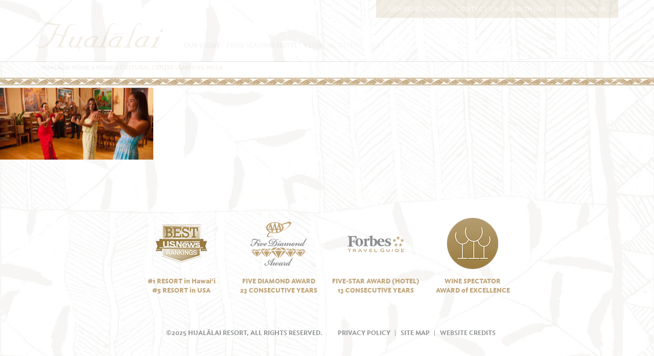

--- FILE ---
content_type: text/html; charset=UTF-8
request_url: https://www.hualalairesort.com/home/slideshow1-culturalcenter/
body_size: 7832
content:
<!doctype html>
<html lang="en-US">
<head>
  <meta charset="utf-8">
  <meta http-equiv="x-ua-compatible" content="ie=edge">
  <meta name="viewport" content="width=device-width, initial-scale=1">
  <!--<link rel="stylesheet" type="text/css" href="https://cloud.typography.com/6443452/8000752/css/fonts.css" />-->
  <link href="https://fonts.googleapis.com/css?family=Cormorant+Garamond:600,600i&subset=latin-ext" rel="stylesheet">
  <link rel="shortcut icon" href="favicon.ico" type="image/x-icon">
  <script src='https://www.google.com/recaptcha/api.js'></script>
  <meta name='robots' content='index, follow, max-image-preview:large, max-snippet:-1, max-video-preview:-1' />
	<style>img:is([sizes="auto" i], [sizes^="auto," i]) { contain-intrinsic-size: 3000px 1500px }</style>
	
	<!-- This site is optimized with the Yoast SEO plugin v26.6 - https://yoast.com/wordpress/plugins/seo/ -->
	<title>cultural center learning hula - Hualālai Resort - Big Island, Hawai&#039;i</title>
	<link rel="canonical" href="https://www.hualalairesort.com/home/slideshow1-culturalcenter/" />
	<meta property="og:locale" content="en_US" />
	<meta property="og:type" content="article" />
	<meta property="og:title" content="cultural center learning hula - Hualālai Resort - Big Island, Hawai&#039;i" />
	<meta property="og:description" content="slideshow" />
	<meta property="og:url" content="https://www.hualalairesort.com/home/slideshow1-culturalcenter/" />
	<meta property="og:site_name" content="Hualālai Resort - Big Island, Hawai&#039;i" />
	<meta property="article:modified_time" content="2016-07-12T21:43:28+00:00" />
	<meta property="og:image" content="https://www.hualalairesort.com/home/slideshow1-culturalcenter" />
	<meta property="og:image:width" content="1440" />
	<meta property="og:image:height" content="670" />
	<meta property="og:image:type" content="image/jpeg" />
	<meta name="twitter:card" content="summary_large_image" />
	<script type="application/ld+json" class="yoast-schema-graph">{"@context":"https://schema.org","@graph":[{"@type":"WebPage","@id":"https://www.hualalairesort.com/home/slideshow1-culturalcenter/","url":"https://www.hualalairesort.com/home/slideshow1-culturalcenter/","name":"cultural center learning hula - Hualālai Resort - Big Island, Hawai&#039;i","isPartOf":{"@id":"https://www.hualalairesort.com/#website"},"primaryImageOfPage":{"@id":"https://www.hualalairesort.com/home/slideshow1-culturalcenter/#primaryimage"},"image":{"@id":"https://www.hualalairesort.com/home/slideshow1-culturalcenter/#primaryimage"},"thumbnailUrl":"https://www.hualalairesort.com/wp-content/uploads/2016/01/SlideShow1-CulturalCenter.jpg","datePublished":"2016-02-22T19:44:03+00:00","dateModified":"2016-07-12T21:43:28+00:00","breadcrumb":{"@id":"https://www.hualalairesort.com/home/slideshow1-culturalcenter/#breadcrumb"},"inLanguage":"en-US","potentialAction":[{"@type":"ReadAction","target":["https://www.hualalairesort.com/home/slideshow1-culturalcenter/"]}]},{"@type":"ImageObject","inLanguage":"en-US","@id":"https://www.hualalairesort.com/home/slideshow1-culturalcenter/#primaryimage","url":"https://www.hualalairesort.com/wp-content/uploads/2016/01/SlideShow1-CulturalCenter.jpg","contentUrl":"https://www.hualalairesort.com/wp-content/uploads/2016/01/SlideShow1-CulturalCenter.jpg","width":1440,"height":670,"caption":"slideshow"},{"@type":"BreadcrumbList","@id":"https://www.hualalairesort.com/home/slideshow1-culturalcenter/#breadcrumb","itemListElement":[{"@type":"ListItem","position":1,"name":"Hualālai Home","item":"https://www.hualalairesort.com/"},{"@type":"ListItem","position":2,"name":"Home","item":"https://www.hualalairesort.com/"},{"@type":"ListItem","position":3,"name":"cultural center learning hula"}]},{"@type":"WebSite","@id":"https://www.hualalairesort.com/#website","url":"https://www.hualalairesort.com/","name":"Hualālai Resort - Big Island, Hawai&#039;i","description":"Hualālai is a dormant volcano on the island of Hawaiʻi in the Hawaiian Islands.","potentialAction":[{"@type":"SearchAction","target":{"@type":"EntryPoint","urlTemplate":"https://www.hualalairesort.com/?s={search_term_string}"},"query-input":{"@type":"PropertyValueSpecification","valueRequired":true,"valueName":"search_term_string"}}],"inLanguage":"en-US"}]}</script>
	<!-- / Yoast SEO plugin. -->


<link rel='dns-prefetch' href='//platform-api.sharethis.com' />
<link rel="alternate" type="application/rss+xml" title="Hualālai Resort - Big Island, Hawai&#039;i &raquo; cultural center learning hula Comments Feed" href="https://www.hualalairesort.com/home/slideshow1-culturalcenter/feed/" />
<link rel='stylesheet' id='contact-form-7-css' href='https://www.hualalairesort.com/wp-content/plugins/contact-form-7/includes/css/styles.css?ver=6.1.4' type='text/css' media='all' />
<link rel='stylesheet' id='menu-image-css' href='https://www.hualalairesort.com/wp-content/plugins/menu-image/includes/css/menu-image.css?ver=3.13' type='text/css' media='all' />
<link rel='stylesheet' id='dashicons-css' href='https://www.hualalairesort.com/wp-includes/css/dashicons.min.css?ver=6.8.3' type='text/css' media='all' />
<link rel='stylesheet' id='bb-taps-editor-style-shared-css' href='https://www.hualalairesort.com/wp-content/themes/sage/editor-style-shared.css?ver=6.8.3' type='text/css' media='all' />
<link rel='stylesheet' id='sage/css-css' href='https://www.hualalairesort.com/wp-content/themes/sage/dist/styles/main.css' type='text/css' media='all' />
<script type="text/javascript" src="//platform-api.sharethis.com/js/sharethis.js#source=googleanalytics-wordpress#product=ga&amp;property=5f2175929194d500128e101c" id="googleanalytics-platform-sharethis-js"></script>
<script type="text/javascript" src="https://www.hualalairesort.com/wp-includes/js/jquery/jquery.min.js?ver=3.7.1" id="jquery-core-js"></script>
<script type="text/javascript" src="https://www.hualalairesort.com/wp-includes/js/jquery/jquery-migrate.min.js?ver=3.4.1" id="jquery-migrate-js"></script>
<link rel="https://api.w.org/" href="https://www.hualalairesort.com/wp-json/" /><link rel="alternate" title="JSON" type="application/json" href="https://www.hualalairesort.com/wp-json/wp/v2/media/559" /><link rel="EditURI" type="application/rsd+xml" title="RSD" href="https://www.hualalairesort.com/xmlrpc.php?rsd" />
<link rel='shortlink' href='https://www.hualalairesort.com/?p=559' />
<link rel="alternate" title="oEmbed (JSON)" type="application/json+oembed" href="https://www.hualalairesort.com/wp-json/oembed/1.0/embed?url=https%3A%2F%2Fwww.hualalairesort.com%2Fhome%2Fslideshow1-culturalcenter%2F" />
<link rel="alternate" title="oEmbed (XML)" type="text/xml+oembed" href="https://www.hualalairesort.com/wp-json/oembed/1.0/embed?url=https%3A%2F%2Fwww.hualalairesort.com%2Fhome%2Fslideshow1-culturalcenter%2F&#038;format=xml" />
<style type="text/css">.recentcomments a{display:inline !important;padding:0 !important;margin:0 !important;}</style><script>
(function() {
	(function (i, s, o, g, r, a, m) {
		i['GoogleAnalyticsObject'] = r;
		i[r] = i[r] || function () {
				(i[r].q = i[r].q || []).push(arguments)
			}, i[r].l = 1 * new Date();
		a = s.createElement(o),
			m = s.getElementsByTagName(o)[0];
		a.async = 1;
		a.src = g;
		m.parentNode.insertBefore(a, m)
	})(window, document, 'script', 'https://google-analytics.com/analytics.js', 'ga');

	ga('create', 'UA-354568-1', 'auto');
			ga('send', 'pageview');
	})();
</script>
		<style type="text/css" id="wp-custom-css">
			.section-top {
	display:flex;
}
.form-section-top-left, .form-section-top-right {

	margin: 1%;
}

#submit-contact {
	margin-top:5%; 
	margin-left: -2%;
	
}
		</style>
		</head>
<body class="attachment wp-singular attachment-template-default attachmentid-559 attachment-jpeg wp-theme-sage slideshow1-culturalcenter sidebar-primary">

	<!--[if IE]>
		<div class="alert alert-warning">
			You are using an <strong>outdated</strong> browser. Please <a href="http://browsehappy.com/">upgrade your browser</a> to improve your experience.		</div>
	<![endif]-->

	
	<div class="main-loading">

	<div class="main-loading-logo">

	</div>

	<div class="main-loading-bar">

		<canvas
			id="canvas"
			width="760"
			height="46"
			data-bar-image="https://www.hualalairesort.com/wp-content/themes/sage/dist/images/loading-bar.png"
			data-dot-image="https://www.hualalairesort.com/wp-content/themes/sage/dist/images/loading-dot.png"
			style="width:380px; height:23px;">
		</canvas>

		<div id="progress-bar-text" class="main-loading-progress">&nbsp;</div>

	</div>


</div>
	<div class="main-menu">

		<div class="main-menu-header">
			<div class="main-menu-hide-button">
				<div class="main-menu-hide-button-line"></div>
				<div class="main-menu-hide-button-line"></div>
			</div>
		</div>

		<div class="main-menu-content">
			<div class="main-menu-logo">
				<a href="https://www.hualalairesort.com/">
					<span>Hualālai</span>
				</a>
			</div>
			<div class="main-menu-primary-menu">
				<div class="menu-primary-menu-container"><ul id="menu-primary-menu" class="primary-nav"><li id="menu-item-343" class="menu-item menu-item-type-post_type menu-item-object-page menu-item-has-children menu-item-343"><a href="https://www.hualalairesort.com/our-story/" data-content-location="1">Our Story</a>
<ul class="sub-menu">
	<li id="menu-item-819" class="menu-item menu-item-type-post_type menu-item-object-page menu-item-819"><a href="https://www.hualalairesort.com/our-story/" data-content-location="1">Introduction</a></li>
	<li id="menu-item-330" class="menu-item menu-item-type-post_type menu-item-object-page menu-item-330"><a href="https://www.hualalairesort.com/our-story/history/" data-content-location="1">History</a></li>
	<li id="menu-item-331" class="menu-item menu-item-type-post_type menu-item-object-page menu-item-331"><a href="https://www.hualalairesort.com/our-story/living/" data-content-location="1">Living</a></li>
	<li id="menu-item-347" class="menu-item menu-item-type-post_type menu-item-object-page menu-item-347"><a href="https://www.hualalairesort.com/our-story/staying/" data-content-location="1">Staying</a></li>
	<li id="menu-item-345" class="menu-item menu-item-type-post_type menu-item-object-page menu-item-345"><a href="https://www.hualalairesort.com/our-story/people/" data-content-location="1">People</a></li>
	<li id="menu-item-328" class="menu-item menu-item-type-post_type menu-item-object-page menu-item-328"><a href="https://www.hualalairesort.com/our-story/ohana-foundation/" data-content-location="1">‘Ohana Foundation</a></li>
	<li id="menu-item-346" class="menu-item menu-item-type-post_type menu-item-object-page menu-item-346"><a href="https://www.hualalairesort.com/our-story/resort-brochures/" data-content-location="1">Resort Brochures</a></li>
	<li id="menu-item-332" class="menu-item menu-item-type-post_type menu-item-object-page menu-item-332"><a href="https://www.hualalairesort.com/our-story/location-maps/" data-content-location="1">Location &#038; Maps</a></li>
	<li id="menu-item-344" class="menu-item menu-item-type-post_type menu-item-object-page menu-item-344"><a href="https://www.hualalairesort.com/our-story/news-awards-press/" data-content-location="1">News, Awards &#038; Press</a></li>
	<li id="menu-item-854" class="menu-item menu-item-type-post_type menu-item-object-page menu-item-854"><a href="https://www.hualalairesort.com/our-story/living-hualalai-magazine/" data-content-location="1">Hualālai Magazine</a></li>
	<li id="menu-item-329" class="menu-item menu-item-type-post_type menu-item-object-page menu-item-329"><a href="https://www.hualalairesort.com/our-story/employment/" data-content-location="1">Employment</a></li>
</ul>
</li>
<li id="menu-item-391" class="menu-item menu-item-type-custom menu-item-object-custom menu-item-391"><a target="_blank" href="http://www.fourseasons.com/hualalai/" data-content-location="1">Four Seasons Hotel</a></li>
<li id="menu-item-305" class="menu-item menu-item-type-post_type menu-item-object-page menu-item-has-children menu-item-305"><a href="https://www.hualalairesort.com/club/" data-content-location="1">Club</a>
<ul class="sub-menu">
	<li id="menu-item-820" class="menu-item menu-item-type-post_type menu-item-object-page menu-item-820"><a href="https://www.hualalairesort.com/club/" data-content-location="1">Introduction</a></li>
	<li id="menu-item-307" class="menu-item menu-item-type-post_type menu-item-object-page menu-item-307"><a href="https://www.hualalairesort.com/club/club-member-privileges/" data-content-location="1">Club Member Privileges</a></li>
	<li id="menu-item-306" class="menu-item menu-item-type-post_type menu-item-object-page menu-item-306"><a href="https://www.hualalairesort.com/club/canoe-club-beach-house/" data-content-location="1">Hualālai Canoe Club &#038; Residents’ Beach House</a></li>
	<li id="menu-item-312" class="menu-item menu-item-type-post_type menu-item-object-page menu-item-312"><a href="https://www.hualalairesort.com/club/keolu-clubhouse/" data-content-location="1">Ke‘olu Clubhouse</a></li>
	<li id="menu-item-3137" class="menu-item menu-item-type-post_type menu-item-object-page menu-item-3137"><a href="https://www.hualalairesort.com/club/keolu-golf-course/" data-content-location="1">Ke‘olu Golf Course</a></li>
	<li id="menu-item-308" class="menu-item menu-item-type-post_type menu-item-object-page menu-item-308"><a href="https://www.hualalairesort.com/club/four-seasons-resort-hualalai/" data-content-location="1">Four Seasons Resort Hualālai</a></li>
	<li id="menu-item-309" class="menu-item menu-item-type-post_type menu-item-object-page menu-item-309"><a href="https://www.hualalairesort.com/club/hualalai-club-concierge/" data-content-location="1">Hualālai Club Concierge</a></li>
</ul>
</li>
<li id="menu-item-290" class="menu-item menu-item-type-post_type menu-item-object-page menu-item-has-children menu-item-290"><a href="https://www.hualalairesort.com/activities/" data-content-location="1">Activities</a>
<ul class="sub-menu">
	<li id="menu-item-821" class="menu-item menu-item-type-post_type menu-item-object-page menu-item-821"><a href="https://www.hualalairesort.com/activities/" data-content-location="1">Introduction</a></li>
	<li id="menu-item-296" class="menu-item menu-item-type-post_type menu-item-object-page menu-item-has-children menu-item-296"><a href="https://www.hualalairesort.com/activities/hualalai-sports-club/" data-content-location="1">Hualālai Sports Club</a>
	<ul class="sub-menu">
		<li id="menu-item-298" class="menu-item menu-item-type-post_type menu-item-object-page menu-item-298"><a href="https://www.hualalairesort.com/activities/hualalai-sports-club/fitness-classes/" data-content-location="1">Fitness Classes</a></li>
		<li id="menu-item-3821" class="menu-item menu-item-type-post_type menu-item-object-page menu-item-3821"><a href="https://www.hualalairesort.com/activities/hualalai-sports-club/personal-training/" data-content-location="1">Personal Training</a></li>
		<li id="menu-item-364" class="menu-item menu-item-type-post_type menu-item-object-page menu-item-364"><a href="https://www.hualalairesort.com/activities/hualalai-sports-club/meet-the-specialists/" data-content-location="1">Meet the Specialists</a></li>
	</ul>
</li>
	<li id="menu-item-299" class="menu-item menu-item-type-post_type menu-item-object-page menu-item-has-children menu-item-299"><a href="https://www.hualalairesort.com/activities/marine-life-adventures/" data-content-location="1">Marine Life Adventures</a>
	<ul class="sub-menu">
		<li id="menu-item-300" class="menu-item menu-item-type-post_type menu-item-object-page menu-item-300"><a href="https://www.hualalairesort.com/activities/marine-life-adventures/aquaculture-farms/" data-content-location="1">Aquaculture Farms</a></li>
		<li id="menu-item-370" class="menu-item menu-item-type-post_type menu-item-object-page menu-item-370"><a href="https://www.hualalairesort.com/activities/marine-life-adventures/turtle-tagging/" data-content-location="1">Turtle Tagging</a></li>
		<li id="menu-item-302" class="menu-item menu-item-type-post_type menu-item-object-page menu-item-302"><a href="https://www.hualalairesort.com/activities/marine-life-adventures/educational-outreach/" data-content-location="1">Educational Outreach</a></li>
		<li id="menu-item-304" class="menu-item menu-item-type-post_type menu-item-object-page menu-item-304"><a href="https://www.hualalairesort.com/activities/marine-life-adventures/marine-life-habitats/" data-content-location="1">Marine Life &#038; Habitats</a></li>
		<li id="menu-item-301" class="menu-item menu-item-type-post_type menu-item-object-page menu-item-301"><a href="https://www.hualalairesort.com/activities/marine-life-adventures/birds-of-kaupulehu/" data-content-location="1">Birds of Ka‘ūpūlehu</a></li>
		<li id="menu-item-368" class="menu-item menu-item-type-post_type menu-item-object-page menu-item-368"><a href="https://www.hualalairesort.com/activities/marine-life-adventures/natural-resources-news-events/" data-content-location="1">Natural Ressources News &#038; Events</a></li>
		<li id="menu-item-367" class="menu-item menu-item-type-post_type menu-item-object-page menu-item-367"><a href="https://www.hualalairesort.com/activities/marine-life-adventures/meet-the-specialists/" data-content-location="1">Meet the Specialists</a></li>
		<li id="menu-item-826" class="menu-item menu-item-type-post_type menu-item-object-page menu-item-826"><a href="https://www.hualalairesort.com/activities/marine-life-adventures/programs-tour-events/" data-content-location="1">Programs, Tour &#038; Events</a></li>
	</ul>
</li>
	<li id="menu-item-291" class="menu-item menu-item-type-post_type menu-item-object-page menu-item-has-children menu-item-291"><a href="https://www.hualalairesort.com/activities/cultural-center/" data-content-location="1">Cultural Center</a>
	<ul class="sub-menu">
		<li id="menu-item-292" class="menu-item menu-item-type-post_type menu-item-object-page menu-item-292"><a href="https://www.hualalairesort.com/activities/cultural-center/activities-and-programs/" data-content-location="1">Activities and Programs</a></li>
		<li id="menu-item-294" class="menu-item menu-item-type-post_type menu-item-object-page menu-item-294"><a href="https://www.hualalairesort.com/activities/cultural-center/educational-outreach/" data-content-location="1">Educational Outreach</a></li>
		<li id="menu-item-374" class="menu-item menu-item-type-post_type menu-item-object-page menu-item-374"><a href="https://www.hualalairesort.com/activities/cultural-center/the-hawaiian-language/" data-content-location="1">The Hawaiian Language</a></li>
		<li id="menu-item-373" class="menu-item menu-item-type-post_type menu-item-object-page menu-item-373"><a href="https://www.hualalairesort.com/?page_id=87" data-content-location="1">Teaching Videos</a></li>
		<li id="menu-item-372" class="menu-item menu-item-type-post_type menu-item-object-page menu-item-372"><a href="https://www.hualalairesort.com/activities/cultural-center/plants-of-kaupulehu/" data-content-location="1">Plants of Ka‘ūpūlehu</a></li>
		<li id="menu-item-293" class="menu-item menu-item-type-post_type menu-item-object-page menu-item-293"><a href="https://www.hualalairesort.com/?page_id=97" data-content-location="1">Cultural News &#038; Events</a></li>
		<li id="menu-item-371" class="menu-item menu-item-type-post_type menu-item-object-page menu-item-371"><a href="https://www.hualalairesort.com/activities/cultural-center/meet-the-specialists/" data-content-location="1">Meet the Specialists</a></li>
	</ul>
</li>
	<li id="menu-item-365" class="menu-item menu-item-type-post_type menu-item-object-page menu-item-365"><a href="https://www.hualalairesort.com/activities/tennis/" data-content-location="1">Tennis</a></li>
	<li id="menu-item-2477" class="menu-item menu-item-type-custom menu-item-object-custom menu-item-2477"><a href="http://www.alakainalu.com/" data-content-location="1">Alaka‘i Nalu</a></li>
	<li id="menu-item-366" class="menu-item menu-item-type-post_type menu-item-object-page menu-item-366"><a href="https://www.hualalairesort.com/activities/island-wide-activities/" data-content-location="1">Island Wide Activities</a></li>
</ul>
</li>
<li id="menu-item-321" class="menu-item menu-item-type-post_type menu-item-object-page menu-item-has-children menu-item-321"><a href="https://www.hualalairesort.com/golf/" data-content-location="1">Golf</a>
<ul class="sub-menu">
	<li id="menu-item-823" class="menu-item menu-item-type-post_type menu-item-object-page menu-item-823"><a href="https://www.hualalairesort.com/golf/" data-content-location="1">Introduction</a></li>
	<li id="menu-item-323" class="menu-item menu-item-type-post_type menu-item-object-page menu-item-323"><a href="https://www.hualalairesort.com/golf/clinics-lessons-and-activities/" data-content-location="1">Clinics, Lessons and Activities</a></li>
	<li id="menu-item-7051" class="menu-item menu-item-type-post_type menu-item-object-page menu-item-7051"><a href="https://www.hualalairesort.com/golf/hualalai-golf-hale/" data-content-location="1">Hualālai Golf Hale</a></li>
	<li id="menu-item-322" class="menu-item menu-item-type-post_type menu-item-object-page menu-item-322"><a href="https://www.hualalairesort.com/golf/mitsubishi-electric-championship-at-hualalai/" data-content-location="1">2026 Mitsubishi Electric Championship at Hualālai</a></li>
</ul>
</li>
<li id="menu-item-357" class="menu-item menu-item-type-post_type menu-item-object-page menu-item-has-children menu-item-357"><a href="https://www.hualalairesort.com/spa/" data-content-location="1">Spa</a>
<ul class="sub-menu">
	<li id="menu-item-822" class="menu-item menu-item-type-post_type menu-item-object-page menu-item-822"><a href="https://www.hualalairesort.com/spa/" data-content-location="1">Introduction</a></li>
	<li id="menu-item-358" class="menu-item menu-item-type-post_type menu-item-object-page menu-item-358"><a href="https://www.hualalairesort.com/spa/massage-therapies/" data-content-location="1">Massage Therapies</a></li>
	<li id="menu-item-362" class="menu-item menu-item-type-post_type menu-item-object-page menu-item-362"><a href="https://www.hualalairesort.com/spa/wellness-services/" data-content-location="1">Wellness Services</a></li>
	<li id="menu-item-334" class="menu-item menu-item-type-post_type menu-item-object-page menu-item-334"><a href="https://www.hualalairesort.com/?page_id=116" data-content-location="1">Specialty Body Treatments</a></li>
	<li id="menu-item-360" class="menu-item menu-item-type-post_type menu-item-object-page menu-item-360"><a href="https://www.hualalairesort.com/spa/skin-care/" data-content-location="1">Skin Care Therapies</a></li>
	<li id="menu-item-335" class="menu-item menu-item-type-post_type menu-item-object-page menu-item-335"><a href="https://www.hualalairesort.com/spa/hualalai-salon/" data-content-location="1">Hualālai Salon</a></li>
	<li id="menu-item-361" class="menu-item menu-item-type-post_type menu-item-object-page menu-item-361"><a href="https://www.hualalairesort.com/spa/spa-packages/" data-content-location="1">Spa Packages</a></li>
	<li id="menu-item-359" class="menu-item menu-item-type-post_type menu-item-object-page menu-item-359"><a href="https://www.hualalairesort.com/spa/meet-the-specialists/" data-content-location="1">Meet the Specialists</a></li>
</ul>
</li>
<li id="menu-item-314" class="menu-item menu-item-type-post_type menu-item-object-page menu-item-has-children menu-item-314"><a href="https://www.hualalairesort.com/dining/" data-content-location="1">Dining</a>
<ul class="sub-menu">
	<li id="menu-item-824" class="menu-item menu-item-type-post_type menu-item-object-page menu-item-824"><a href="https://www.hualalairesort.com/dining/" data-content-location="1">Introduction</a></li>
	<li id="menu-item-317" class="menu-item menu-item-type-post_type menu-item-object-page menu-item-317"><a href="https://www.hualalairesort.com/dining/beach-tree/" data-content-location="1">Beach Tree</a></li>
	<li id="menu-item-318" class="menu-item menu-item-type-post_type menu-item-object-page menu-item-318"><a href="https://www.hualalairesort.com/dining/beach-tree-bar-and-lounge/" data-content-location="1">Beach Tree Bar and Lounge</a></li>
	<li id="menu-item-319" class="menu-item menu-item-type-post_type menu-item-object-page menu-item-319"><a href="https://www.hualalairesort.com/dining/hualalai-trading-company/" data-content-location="1">Hualālai Trading Company</a></li>
	<li id="menu-item-9524" class="menu-item menu-item-type-post_type menu-item-object-page menu-item-9524"><a href="https://www.hualalairesort.com/dining/miller-lux-hualalai/" data-content-location="1">Miller &#038; Lux Hualālai</a></li>
	<li id="menu-item-376" class="menu-item menu-item-type-post_type menu-item-object-page menu-item-376"><a href="https://www.hualalairesort.com/dining/residents-beach-house/" data-content-location="1">Residents&#8217; Beach House</a></li>
	<li id="menu-item-315" class="menu-item menu-item-type-post_type menu-item-object-page menu-item-315"><a href="https://www.hualalairesort.com/dining/ulu/" data-content-location="1">‘ULU</a></li>
	<li id="menu-item-316" class="menu-item menu-item-type-post_type menu-item-object-page menu-item-316"><a href="https://www.hualalairesort.com/dining/noio/" data-content-location="1">NOIO</a></li>
	<li id="menu-item-375" class="menu-item menu-item-type-post_type menu-item-object-page menu-item-375"><a href="https://www.hualalairesort.com/dining/recipes/" data-content-location="1">Recipes</a></li>
</ul>
</li>
<li id="menu-item-349" class="menu-item menu-item-type-post_type menu-item-object-page menu-item-has-children menu-item-349"><a href="https://www.hualalairesort.com/shopping/" data-content-location="1">Shopping</a>
<ul class="sub-menu">
	<li id="menu-item-825" class="menu-item menu-item-type-post_type menu-item-object-page menu-item-825"><a href="https://www.hualalairesort.com/shopping/" data-content-location="1">Introduction</a></li>
	<li id="menu-item-352" class="menu-item menu-item-type-post_type menu-item-object-page menu-item-352"><a href="https://www.hualalairesort.com/shopping/seaside-luxe/" data-content-location="1">Seaside Luxe</a></li>
	<li id="menu-item-351" class="menu-item menu-item-type-post_type menu-item-object-page menu-item-351"><a href="https://www.hualalairesort.com/shopping/seaside-beach/" data-content-location="1">Seaside Beach</a></li>
	<li id="menu-item-353" class="menu-item menu-item-type-post_type menu-item-object-page menu-item-353"><a href="https://www.hualalairesort.com/shopping/seaside-mens/" data-content-location="1">Seaside Men’s</a></li>
	<li id="menu-item-354" class="menu-item menu-item-type-post_type menu-item-object-page menu-item-354"><a href="https://www.hualalairesort.com/shopping/seaside-spa/" data-content-location="1">Seaside Spa</a></li>
	<li id="menu-item-3593" class="menu-item menu-item-type-post_type menu-item-object-page menu-item-3593"><a href="https://www.hualalairesort.com/shopping/seaside-kids/" data-content-location="1">Seaside Kids</a></li>
	<li id="menu-item-350" class="menu-item menu-item-type-post_type menu-item-object-page menu-item-350"><a href="https://www.hualalairesort.com/shopping/seaside-active/" data-content-location="1">Seaside Active</a></li>
	<li id="menu-item-494" class="menu-item menu-item-type-post_type menu-item-object-page menu-item-494"><a href="https://www.hualalairesort.com/shopping/the-club-shop/" data-content-location="1">The Club Shop</a></li>
	<li id="menu-item-493" class="menu-item menu-item-type-post_type menu-item-object-page menu-item-493"><a href="https://www.hualalairesort.com/shopping/the-tennis-shop/" data-content-location="1">The Tennis Shop</a></li>
	<li id="menu-item-495" class="menu-item menu-item-type-post_type menu-item-object-page menu-item-495"><a href="https://www.hualalairesort.com/shopping/hualalai-trading-company/" data-content-location="1">Hualālai Trading Company</a></li>
	<li id="menu-item-496" class="menu-item menu-item-type-post_type menu-item-object-page menu-item-496"><a href="https://www.hualalairesort.com/shopping/in-store-boutiques/" data-content-location="1">In-Store Boutiques</a></li>
	<li id="menu-item-6504" class="menu-item menu-item-type-post_type menu-item-object-page menu-item-6504"><a href="https://www.hualalairesort.com/shopping/trunk-shows/" data-content-location="1">Trunk Shows</a></li>
</ul>
</li>
<li id="menu-item-486" class="menu-item menu-item-type-custom menu-item-object-custom menu-item-486"><a target="_blank" href="http://www.hualalairealty.com/" data-content-location="1">Hualālai Realty</a></li>
<li id="menu-item-487" class="menu-item menu-item-type-custom menu-item-object-custom menu-item-487"><a target="_blank" href="http://www.hualalaivillasandhomes.com/" data-content-location="1">Vacation Rentals</a></li>
</ul></div>			</div>
			<div class="main-menu-secondary-menu">
				<div class="menu-secondary-menu-container"><ul id="menu-secondary-menu" class="secondary-nav"><li id="menu-item-4084" class="menu-item menu-item-type-custom menu-item-object-custom menu-item-4084"><a target="_blank" href="https://www.hualalaiclub.com" data-content-location="1">Members’ Log-In</a></li>
<li id="menu-item-377" class="menu-item menu-item-type-post_type menu-item-object-page menu-item-377"><a href="https://www.hualalairesort.com/contact-us/" data-content-location="1">Contact Us</a></li>
<li id="menu-item-378" class="menu-item menu-item-type-post_type menu-item-object-page menu-item-378"><a href="https://www.hualalairesort.com/our-story/employment/" data-content-location="1">Employment</a></li>
<li id="menu-item-379" class="menu-item menu-item-type-post_type menu-item-object-page menu-item-379"><a href="https://www.hualalairesort.com/media-press-log-in/" data-content-location="1">Press Log-in</a></li>
</ul></div>			</div>
			<div class="mute-button">
				<svg height="24" class="speaker-on" viewBox="0 0 24 24" width="24" xmlns="http://www.w3.org/2000/svg"><title/><g fill="none" fill-rule="evenodd"><path d="M4.125 8.8H2.042C1 8.8 1 9.867 1 9.867v4.266S1 15.2 2.042 15.2h2.083L12 20V4L4.125 8.8zm14.48-4.53C20.69 6.19 22 8.943 22 12.002c0 3.15-1.387 5.975-3.583 7.9l-.8-.63C19.684 17.53 21 14.92 21 12.002c0-2.81-1.22-5.337-3.16-7.076l.764-.656zm-2.46 2.107C17.892 7.844 19 10.044 19 12.502c0 2.312-.98 4.394-2.548 5.855l-.798-.626C17.094 16.45 18 14.58 18 12.503c0-2.21-1.025-4.182-2.625-5.464l.77-.66zM13.82 8.372c1.316.9 2.18 2.414 2.18 4.13 0 1.615-.766 3.05-1.954 3.965l-.818-.643c1.07-.718 1.772-1.938 1.772-3.322 0-1.47-.793-2.755-1.975-3.45l.794-.68z" fill="#fff"/></g></svg>
				<svg height="24" class="speaker-off" viewBox="0 0 24 24" width="24" xmlns="http://www.w3.org/2000/svg"><title/><g fill="none" fill-rule="evenodd"><path d="M12 12.98V20l-7.875-4.8H2.042C1 15.2 1 14.133 1 14.133V9.867S1 8.8 2.042 8.8h2.083l.725-.442 7.15 4.62zm0-3.573V4L7.695 6.624 12 9.407zm9.408 6.08c.383-1.09.592-2.263.592-3.485 0-3.06-1.308-5.813-3.396-7.732l-.765.656C19.78 6.666 21 9.19 21 12.002c0 1.02-.16 2.004-.46 2.925l.868.56zm-1.4 2.668c-.463.64-.997 1.226-1.59 1.746l-.802-.628c.58-.49 1.102-1.047 1.552-1.66l.84.543zm-1.122-4.298c.075-.44.114-.893.114-1.355 0-2.458-1.11-4.658-2.854-6.125l-.77.66C16.975 8.32 18 10.293 18 12.503c0 .256-.014.508-.04.757l.926.597zm-1.09 2.868c-.375.602-.828 1.15-1.344 1.632l-.798-.626c.505-.45.944-.97 1.302-1.548l.84.543zm-1.823-4.75C15.816 10.478 15 9.18 13.82 8.372l-.795.68c.818.48 1.45 1.244 1.76 2.156l1.188.767zm-.698 3.12c-.322.53-.74.996-1.23 1.372l-.817-.643c.49-.33.903-.764 1.207-1.27l.84.542zM2.962 5.803l19.552 12.874.546-.838L3.508 4.964l-.546.838z" fill="#fff"/></g></svg>
			</div>
		</div>

	</div>

	<div class="main-area">

		<header class="main-header">
			<div class="container">
				<div class="main-header-content">
					<div class="main-header-logo">
						<a href="https://www.hualalairesort.com/">
							<span>Hualālai</span>
						</a>
					</div>
					<div class="main-menu-show-button">
						<div class="main-menu-show-button-line"></div>
						<div class="main-menu-show-button-line"></div>
						<div class="main-menu-show-button-line"></div>
					</div>
					<div class="main-header-menu">
						<div class="main-header-secondary-menu">
							<div class="mute-button">
								<svg height="24" class="speaker-on" viewBox="0 0 24 24" width="24" xmlns="http://www.w3.org/2000/svg"><title/><g fill="none" fill-rule="evenodd"><path d="M4.125 8.8H2.042C1 8.8 1 9.867 1 9.867v4.266S1 15.2 2.042 15.2h2.083L12 20V4L4.125 8.8zm14.48-4.53C20.69 6.19 22 8.943 22 12.002c0 3.15-1.387 5.975-3.583 7.9l-.8-.63C19.684 17.53 21 14.92 21 12.002c0-2.81-1.22-5.337-3.16-7.076l.764-.656zm-2.46 2.107C17.892 7.844 19 10.044 19 12.502c0 2.312-.98 4.394-2.548 5.855l-.798-.626C17.094 16.45 18 14.58 18 12.503c0-2.21-1.025-4.182-2.625-5.464l.77-.66zM13.82 8.372c1.316.9 2.18 2.414 2.18 4.13 0 1.615-.766 3.05-1.954 3.965l-.818-.643c1.07-.718 1.772-1.938 1.772-3.322 0-1.47-.793-2.755-1.975-3.45l.794-.68z" fill="#fff"/></g></svg>
								<svg height="24" class="speaker-off" viewBox="0 0 24 24" width="24" xmlns="http://www.w3.org/2000/svg"><title/><g fill="none" fill-rule="evenodd"><path d="M12 12.98V20l-7.875-4.8H2.042C1 15.2 1 14.133 1 14.133V9.867S1 8.8 2.042 8.8h2.083l.725-.442 7.15 4.62zm0-3.573V4L7.695 6.624 12 9.407zm9.408 6.08c.383-1.09.592-2.263.592-3.485 0-3.06-1.308-5.813-3.396-7.732l-.765.656C19.78 6.666 21 9.19 21 12.002c0 1.02-.16 2.004-.46 2.925l.868.56zm-1.4 2.668c-.463.64-.997 1.226-1.59 1.746l-.802-.628c.58-.49 1.102-1.047 1.552-1.66l.84.543zm-1.122-4.298c.075-.44.114-.893.114-1.355 0-2.458-1.11-4.658-2.854-6.125l-.77.66C16.975 8.32 18 10.293 18 12.503c0 .256-.014.508-.04.757l.926.597zm-1.09 2.868c-.375.602-.828 1.15-1.344 1.632l-.798-.626c.505-.45.944-.97 1.302-1.548l.84.543zm-1.823-4.75C15.816 10.478 15 9.18 13.82 8.372l-.795.68c.818.48 1.45 1.244 1.76 2.156l1.188.767zm-.698 3.12c-.322.53-.74.996-1.23 1.372l-.817-.643c.49-.33.903-.764 1.207-1.27l.84.542zM2.962 5.803l19.552 12.874.546-.838L3.508 4.964l-.546.838z" fill="#fff"/></g></svg>
							</div>
							<div class="main-header-secondary-menu-content"></div>
						</div>
						<div class="main-header-primary-menu">
							<div class="main-header-primary-menu-content"></div>
						</div>
					</div>
				</div>
			</div>
		</header>

		<article class="main-content" role="document" data-content>

							<div class="page-breadcrumb">
					<div class="container">
						<div class="page-breadcrumb-wrapper">
							<span><span><a href="https://www.hualalairesort.com/">Hualālai Home</a></span> » <span><a href="https://www.hualalairesort.com/">Home</a></span> » <span class="breadcrumb_last" aria-current="page">cultural center learning hula</span></span>						</div>
					</div>
				</div>
			
			
			<section class="page-content">

					<p class="attachment"><a href='https://www.hualalairesort.com/wp-content/uploads/2016/01/SlideShow1-CulturalCenter.jpg'><img decoding="async" width="300" height="140" src="https://www.hualalairesort.com/wp-content/uploads/2016/01/SlideShow1-CulturalCenter-300x140.jpg" class="attachment-medium size-medium" alt="" srcset="https://www.hualalairesort.com/wp-content/uploads/2016/01/SlideShow1-CulturalCenter-300x140.jpg 300w, https://www.hualalairesort.com/wp-content/uploads/2016/01/SlideShow1-CulturalCenter-768x357.jpg 768w, https://www.hualalairesort.com/wp-content/uploads/2016/01/SlideShow1-CulturalCenter-1024x476.jpg 1024w, https://www.hualalairesort.com/wp-content/uploads/2016/01/SlideShow1-CulturalCenter.jpg 1440w, https://www.hualalairesort.com/wp-content/uploads/2016/01/SlideShow1-CulturalCenter-24x11.jpg 24w, https://www.hualalairesort.com/wp-content/uploads/2016/01/SlideShow1-CulturalCenter-36x17.jpg 36w, https://www.hualalairesort.com/wp-content/uploads/2016/01/SlideShow1-CulturalCenter-48x22.jpg 48w" sizes="(max-width: 300px) 100vw, 300px" /></a></p>

				
			</section>

		</article>

		<footer class="main-footer">
			<div class="container">

				<div class="awards">
					<div class="awards-layout awards-layout-xx">
						<div class="award-cell" data-target="award-1">
							<div class="award" data-name="award-1"></div>
							</div>
						</div>
						<div class="award-cell" data-target="award-2">
							<div class="award" data-name="award-2">
								<div class="award-image"><a href="/our-story/news-awards-press/"><img src="https://www.hualalairesort.com/wp-content/themes/sage/dist/images/award-usnews.png"></a></div>
								<div class="award-title">
									<a href="/our-story/news-awards-press/">
										<span class="line">#1 RESORT in Hawai‘i</span>
										<span class="line">#5 RESORT in USA</span>
									</a>
								</div>
							</div>
						</div>
						<div class="award-cell" data-target="award-3">
							<div class="award" data-name="award-3">
								<div class="award-image"><a href="/our-story/news-awards-press/"><img src="https://www.hualalairesort.com/wp-content/themes/sage/dist/images/awards-aaa.png"></a></div>
								<div class="award-title">
									<a href="/our-story/news-awards-press/">
										<span class="line">FIVE DIAMOND AWARD</span>
										<span class="line">23 CONSECUTIVE YEARS</span>
									</a>
								</div>
							</div>
						</div>
						<div class="award-cell" data-target="award-4">
							<div class="award" data-name="award-4">
								<div class="award-image"><a href="/our-story/news-awards-press/"><img src="https://www.hualalairesort.com/wp-content/themes/sage/dist/images/awards-forbes.png"></a></div>
								<div class="award-title">
									<a href="/our-story/news-awards-press/">
										<span class="line">FIVE-STAR AWARD (HOTEL)</span>
										<span class="line">13 CONSECUTIVE YEARS</span>
									</a>
								</div>
							</div>
						</div>
						<div class="award-cell" data-target="award-5">
							<div class="award" data-name="award-5">
								<div class="award-image"><a href="/our-story/news-awards-press/"><img src="https://www.hualalairesort.com/wp-content/themes/sage/dist/images/award-winespectator.png"></a></div>
								<div class="award-title">
									<a href="/our-story/news-awards-press/">
										<span class="line">WINE SPECTATOR</span>
										<span class="line">AWARD of EXCELLENCE</span>
									</a>
							</div>
						</div>
					</div>
					<div class="award-cell" data-target="award-6">
							<div class="award" data-name="award-6">
							</div>
						</div>
					<div class="awards-layout awards-layout-xs">
						<div class="awards-row">
							<div class="award-cell" data-target="award-1"></div>
							<div class="award-cell" data-target="award-2"></div>
						</div>
						<div class="awards-row">
							<div class="award-cell" data-target="award-3"></div>
							<div class="award-cell" data-target="award-4"></div>
						</div>
						<div class="awards-row">
							<div class="award-cell" data-target="award-5"></div>
							<div class="award-cell" data-target="award-6"></div>
							
						</div>
					</div>
					<div class="awards-layout awards-layout-sm">
						<div class="awards-row">
							<div class="award-cell" data-target="award-1"></div>
							<div class="award-cell" data-target="award-2"></div>
							<div class="award-cell" data-target="award-3"></div>
						</div>
						<div class="awards-row">
							<div class="award-cell" data-target="award-4"></div>
							<div class="award-cell" data-target="award-5"></div>
							<div class="award-cell" data-target="award-6"></div>
						</div>
					</div>
					<div class="awards-layout awards-layout-md">
						<div class="awards-row">
							<div class="award-cell" data-target="award-1"></div>
							<div class="award-cell" data-target="award-2"></div>
							<div class="award-cell" data-target="award-3"></div>
							<div class="award-cell" data-target="award-4"></div>
							<div class="award-cell" data-target="award-5"></div>
							<div class="award-cell" data-target="award-6"></div>
						</div>
					</div>
				</div>

				<div class="main-footer-menu">

					<div class="menu-footer-menu-container"><ul id="menu-footer-menu" class="footer-nav"><li id="menu-item-2205" class="menu-item menu-item-type-post_type menu-item-object-page menu-item-2205"><a href="https://www.hualalairesort.com/privacy-policy/" data-content-location="1">Privacy Policy</a></li>
<li id="menu-item-899" class="menu-item menu-item-type-post_type menu-item-object-page menu-item-899"><a href="https://www.hualalairesort.com/website-map/" data-content-location="1">Site Map</a></li>
<li id="menu-item-2476" class="menu-item menu-item-type-post_type menu-item-object-page menu-item-2476"><a href="https://www.hualalairesort.com/website-credits/" data-content-location="1">Website Credits</a></li>
</ul></div>
					<div class="main-footer-copy">
						©2025 Hualālai Resort, All Rights Reserved.
					</div>

				</div>
			</div>

		</footer>

		<div class="scroll-top-wrapper">
			<div class="scroll-top">
				<div class="scroll-top-arrow"></div>
			</div>
		</div>

	</div>

	<div class="main-media-dialog">
		<div class="main-media-dialog-close">
			<div class="main-media-dialog-close-x-1"></div>
			<div class="main-media-dialog-close-x-2"></div>
		</div>
		<div class="main-media-dialog-frame">
			<div class="main-media-dialog-content"></div>
			<div class="main-media-dialog-caption"></div>
			<div class="main-media-dialog-spinner"></div>
		</div>
	</div>

	<div class="main-progress-dialog">
		<div class="main-progress-dialog-spinner"></div>
		<div class="main-progress-dialog-caption"></div>
	</div>

	<script type="speculationrules">
{"prefetch":[{"source":"document","where":{"and":[{"href_matches":"\/*"},{"not":{"href_matches":["\/wp-*.php","\/wp-admin\/*","\/wp-content\/uploads\/*","\/wp-content\/*","\/wp-content\/plugins\/*","\/wp-content\/themes\/sage\/*","\/*\\?(.+)"]}},{"not":{"selector_matches":"a[rel~=\"nofollow\"]"}},{"not":{"selector_matches":".no-prefetch, .no-prefetch a"}}]},"eagerness":"conservative"}]}
</script>
<script type="text/javascript" src="https://www.hualalairesort.com/wp-includes/js/dist/hooks.min.js?ver=4d63a3d491d11ffd8ac6" id="wp-hooks-js"></script>
<script type="text/javascript" src="https://www.hualalairesort.com/wp-includes/js/dist/i18n.min.js?ver=5e580eb46a90c2b997e6" id="wp-i18n-js"></script>
<script type="text/javascript" id="wp-i18n-js-after">
/* <![CDATA[ */
wp.i18n.setLocaleData( { 'text direction\u0004ltr': [ 'ltr' ] } );
/* ]]> */
</script>
<script type="text/javascript" src="https://www.hualalairesort.com/wp-content/plugins/contact-form-7/includes/swv/js/index.js?ver=6.1.4" id="swv-js"></script>
<script type="text/javascript" id="contact-form-7-js-before">
/* <![CDATA[ */
var wpcf7 = {
    "api": {
        "root": "https:\/\/www.hualalairesort.com\/wp-json\/",
        "namespace": "contact-form-7\/v1"
    },
    "cached": 1
};
/* ]]> */
</script>
<script type="text/javascript" src="https://www.hualalairesort.com/wp-content/plugins/contact-form-7/includes/js/index.js?ver=6.1.4" id="contact-form-7-js"></script>
<script type="text/javascript" src="https://www.hualalairesort.com/wp-content/themes/sage/dist/scripts/plugins.js" id="sage/js/plugins-js"></script>
<script type="text/javascript" src="https://www.hualalairesort.com/wp-content/themes/sage/dist/scripts/main.js" id="sage/js/main-js"></script>

	<audio class="main-audio" loop>
		<source src="https://www.hualalairesort.com/wp-content/themes/sage/assets/audio/KuniaGalderiaSong.mp3" type="audio/mpeg">
	</audio>

<script>(function(){function c(){var b=a.contentDocument||a.contentWindow.document;if(b){var d=b.createElement('script');d.innerHTML="window.__CF$cv$params={r:'9b9fc8c7d9712c38',t:'MTc2Nzc1MDQxNy4wMDAwMDA='};var a=document.createElement('script');a.nonce='';a.src='/cdn-cgi/challenge-platform/scripts/jsd/main.js';document.getElementsByTagName('head')[0].appendChild(a);";b.getElementsByTagName('head')[0].appendChild(d)}}if(document.body){var a=document.createElement('iframe');a.height=1;a.width=1;a.style.position='absolute';a.style.top=0;a.style.left=0;a.style.border='none';a.style.visibility='hidden';document.body.appendChild(a);if('loading'!==document.readyState)c();else if(window.addEventListener)document.addEventListener('DOMContentLoaded',c);else{var e=document.onreadystatechange||function(){};document.onreadystatechange=function(b){e(b);'loading'!==document.readyState&&(document.onreadystatechange=e,c())}}}})();</script></body>
</html>


--- FILE ---
content_type: text/css
request_url: https://www.hualalairesort.com/wp-content/themes/sage/editor-style-shared.css?ver=6.8.3
body_size: -134
content:
/** These styles are used in the backend editor AND in your Theme. **/
.wp-admin .text-cell {
	box-sizing: border-box;
	border: 1px solid #e5e5e5;
	margin: 1%;
	padding: 10px;
	position: relative;
}

.wp-admin .text-cell.text-cell-2-cols {
	float: left;
	width: 48%;
}

.wp-admin .contextual {
	border: 1px solid #e5e5e5;
	margin-top: 20px;
	margin-bottom: 20px;
	padding: 10px;
}

--- FILE ---
content_type: text/css
request_url: https://www.hualalairesort.com/wp-content/themes/sage/dist/styles/main.css
body_size: 30909
content:
@charset "UTF-8";
/* ==========================================================================
   Imports
   ========================================================================== */
/* ==========================================================================
   Fonts
   ========================================================================== */
/* ==========================================================================
   Animations
   ========================================================================== */
/* ==========================================================================
   Mixins
   ========================================================================== */
/*! normalize.css v3.0.3 | MIT License | github.com/necolas/normalize.css */



@font-face {
  font-family: 'Ideal Sans SSm A';
  src: url('/wp-content/themes/sage/assets/fonts/IdealSansSSm-Book_Web.woff2') format('woff2'),
       url('/wp-content/themes/sage/assets/fonts/IdealSansSSm-Book_Web.woff') format('woff');
  font-weight: 400;
  font-style: normal;
  font-display: swap;
}

@font-face {
  font-family: 'Ideal Sans SSm';
  src: url('/wp-content/themes/sage/assets/fonts/IdealSansSSm-BookItalic.woff2') format('woff2'),
       url('/wp-content/themes/sage/assets/fonts/IdealSansSSm-BookItalic.woff')format('woff');
  font-weight: 400;
  font-style: italic;
  font-display: swap;
}

@font-face {
  font-family: 'Ideal Sans SSm A';
  src: url('/wp-content/themes/sage/assets/fonts/IdealSansSSm-Medium_Web.woff2') format('woff2'),
       url('/wp-content/themes/sage/assets/fonts/IdealSansSSm-Medium_Web.woff') format('woff');
  font-weight: 500;
  font-style: normal;
  font-display: swap;
}

@font-face {
  font-family: 'Ideal Sans SSm A';
  src: url('/wp-content/themes/sage/assets/fonts/IdealSansSSm-Semibold_Web.woff2') format('woff2'),
       url('/wp-content/themes/sage/assets/fonts/IdealSansSSm-Semibold_Web.woff') format('woff');
  font-weight: 600;
  font-style: normal;
  font-display: swap;
}

@font-face {
  font-family: 'Ideal Sans SSm A';
  src: url('/wp-content/themes/sage/assets/fonts/IdealSansSSm-Semibold_Web.woff2') format('woff2'),
       url('/wp-content/themes/sage/assets/fonts/IdealSansSSm-Semibold_Web.woff') format('woff');
  font-weight: 600;
  font-style: normal;
  font-display: swap;
}

@font-face {
  font-family: 'Ideal Sans SSm A';
  src: url('/wp-content/themes/sage/assets/fonts/IdealSansSSm-Bold_Web.woff2') format('woff2'),
       url('/wp-content/themes/sage/assets/fonts/IdealSansSSm-Bold_Web.woff') format('woff');
  font-weight: 700;
  font-style: normal;
  font-display: swap;
}

@font-face {
  font-family: 'Ideal Sans SSm A';
  src: url('/wp-content/themes/sage/assets/fonts/IdealSansSSm-Bold_Web.woff2') format('woff2'),
       url('/wp-content/themes/sage/assets/fonts/IdealSansSSm-Bold_Web.woff') format('woff');
  font-weight: 700;
  font-style: normal;
  font-display: swap;
}

/*requiem*/






@font-face {
  font-family: 'Requiem Text A';
  src: url('/wp-content/themes/sage/assets/fonts/RequiemText-Roman.woff2') format('woff2'),
       url('/wp-content/themes/sage/assets/fonts/RequiemText-Roman.woff') format('woff');
  font-weight: 400;
  font-style: normal;
  font-display: swap;
}




html {
  font-family: sans-serif;
  -ms-text-size-adjust: 100%;
  -webkit-text-size-adjust: 100%; }

body {
  margin: 0; }

article,
aside,
details,
figcaption,
figure,
footer,
header,
hgroup,
main,
menu,
nav,
section,
summary {
  display: block; }

audio,
canvas,
progress,
video {
  display: inline-block;
  vertical-align: baseline; }

audio:not([controls]) {
  display: none;
  height: 0; }

[hidden],
template {
  display: none; }

a {
  background-color: transparent; }

a:active,
a:hover {
  outline: 0; }

abbr[title] {
  border-bottom: 1px dotted; }

b,
strong {
  font-weight: bold; }

dfn {
  font-style: italic; }

h1 {
  font-size: 2em;
  margin: 0.67em 0; }

mark {
  background: #ff0;
  color: #000; }

small {
  font-size: 80%; }

sub,
sup {
  font-size: 75%;
  line-height: 0;
  position: relative;
  vertical-align: baseline; }

sup {
  top: -0.5em; }

sub {
  bottom: -0.25em; }

img {
  border: 0; }

svg:not(:root) {
  overflow: hidden; }

figure {
  margin: 1em 40px; }

hr {
  box-sizing: content-box;
  height: 0; }

pre {
  overflow: auto; }

code,
kbd,
pre,
samp {
  font-family: monospace, monospace;
  font-size: 1em; }

button,
input,
optgroup,
select,
textarea {
  color: inherit;
  font: inherit;
  margin: 0; }

button {
  overflow: visible; }

button,
select {
  text-transform: none; }

button,
html input[type="button"],
input[type="reset"],
input[type="submit"] {
  -webkit-appearance: button;
  cursor: pointer; }

button[disabled],
html input[disabled] {
  cursor: default; }

button::-moz-focus-inner,
input::-moz-focus-inner {
  border: 0;
  padding: 0; }

input {
  line-height: normal; }

input[type="checkbox"],
input[type="radio"] {
  box-sizing: border-box;
  padding: 0; }

input[type="number"]::-webkit-inner-spin-button,
input[type="number"]::-webkit-outer-spin-button {
  height: auto; }

input[type="search"] {
  -webkit-appearance: textfield;
  box-sizing: content-box; }

input[type="search"]::-webkit-search-cancel-button,
input[type="search"]::-webkit-search-decoration {
  -webkit-appearance: none; }

fieldset {
  border: 1px solid #c0c0c0;
  margin: 0 2px;
  padding: 0.35em 0.625em 0.75em; }

legend {
  border: 0;
  padding: 0; }

textarea {
  overflow: auto; }

optgroup {
  font-weight: bold; }

table {
  border-collapse: collapse;
  border-spacing: 0; }

td,
th {
  padding: 0; }

/*! Source: https://github.com/h5bp/html5-boilerplate/blob/master/src/css/main.css */
@media print {
  *,
  *:before,
  *:after {
    background: transparent !important;
    color: #000 !important;
    box-shadow: none !important;
    text-shadow: none !important; }
  a,
  a:visited {
    text-decoration: underline; }
  a[href]:after {
    content: " (" attr(href) ")"; }
  abbr[title]:after {
    content: " (" attr(title) ")"; }
  a[href^="#"]:after,
  a[href^="javascript:"]:after {
    content: ""; }
  pre,
  blockquote {
    border: 1px solid #999;
    page-break-inside: avoid; }
  thead {
    display: table-header-group; }
  tr,
  img {
    page-break-inside: avoid; }
  img {
    max-width: 100% !important; }
  p,
  h2,
  h3 {
    orphans: 3;
    widows: 3; }
  h2,
  h3 {
    page-break-after: avoid; }
  .navbar {
    display: none; }
  .btn > .caret,
  .dropup > .btn > .caret {
    border-top-color: #000 !important; }
  .label {
    border: 1px solid #000; }
  .table {
    border-collapse: collapse !important; }
    .table td,
    .table th {
      background-color: #fff !important; }
  .table-bordered th,
  .table-bordered td {
    border: 1px solid #ddd !important; } }

* {
  box-sizing: border-box; }

*:before,
*:after {
  box-sizing: border-box; }

html {
  font-size: 10px;
  -webkit-tap-highlight-color: transparent; }

body {
  font-family: "Helvetica Neue", Helvetica, Arial, sans-serif;
  font-size: 14px;
  line-height: 1.428571429;
  color: #333333;
  background-color: #fff; }

input,
button,
select,
textarea {
  font-family: inherit;
  font-size: inherit;
  line-height: inherit; }

a {
  color: #8a8c8e;
  text-decoration: none; }
  a:hover, a:focus {
    color: #646668;
    text-decoration: underline; }
  a:focus {
    outline: thin dotted;
    outline: 5px auto -webkit-focus-ring-color;
    outline-offset: -2px; }

figure {
  margin: 0; }

img {
  vertical-align: middle; }

.img-responsive {
  display: block;
  max-width: 100%;
  height: auto; }

.img-rounded {
  border-radius: 6px; }

.img-thumbnail {
  padding: 4px;
  line-height: 1.428571429;
  background-color: #fff;
  border: 1px solid #ddd;
  border-radius: 4px;
  -webkit-transition: all 0.2s ease-in-out;
  -o-transition: all 0.2s ease-in-out;
  transition: all 0.2s ease-in-out;
  display: inline-block;
  max-width: 100%;
  height: auto; }

.img-circle {
  border-radius: 50%; }

hr {
  margin-top: 20px;
  margin-bottom: 20px;
  border: 0;
  border-top: 1px solid #eeeeee; }

.sr-only {
  position: absolute;
  width: 1px;
  height: 1px;
  margin: -1px;
  padding: 0;
  overflow: hidden;
  clip: rect(0, 0, 0, 0);
  border: 0; }

.sr-only-focusable:active, .sr-only-focusable:focus {
  position: static;
  width: auto;
  height: auto;
  margin: 0;
  overflow: visible;
  clip: auto; }

[role="button"] {
  cursor: pointer; }

h1, h2, h3, h4, h5, h6,
.h1, .h2, .h3, .h4, .h5, .h6 {
  font-family: inherit;
  font-weight: 500;
  line-height: 1.1;
  color: inherit; }
  h1 small,
  h1 .small, h2 small,
  h2 .small, h3 small,
  h3 .small, h4 small,
  h4 .small, h5 small,
  h5 .small, h6 small,
  h6 .small,
  .h1 small,
  .h1 .small, .h2 small,
  .h2 .small, .h3 small,
  .h3 .small, .h4 small,
  .h4 .small, .h5 small,
  .h5 .small, .h6 small,
  .h6 .small {
    font-weight: normal;
    line-height: 1;
    color: #777777; }

h1, .h1,
h2, .h2,
h3, .h3 {
  margin-top: 20px;
  margin-bottom: 10px; }
  h1 small,
  h1 .small, .h1 small,
  .h1 .small,
  h2 small,
  h2 .small, .h2 small,
  .h2 .small,
  h3 small,
  h3 .small, .h3 small,
  .h3 .small {
    font-size: 65%; }

h4, .h4,
h5, .h5,
h6, .h6 {
  margin-top: 10px;
  margin-bottom: 10px; }
  h4 small,
  h4 .small, .h4 small,
  .h4 .small,
  h5 small,
  h5 .small, .h5 small,
  .h5 .small,
  h6 small,
  h6 .small, .h6 small,
  .h6 .small {
    font-size: 75%; }

h1, .h1 {
  font-size: 36px; }

h2, .h2 {
  font-size: 30px; }

h3, .h3 {
  font-size: 24px; }

h4, .h4 {
  font-size: 18px; }

h5, .h5 {
  font-size: 14px; }

h6, .h6 {
  font-size: 12px; }

p {
  margin: 0 0 10px; }

.lead {
  margin-bottom: 20px;
  font-size: 16px;
  font-weight: 300;
  line-height: 1.4; }
  @media (min-width: 768px) {
    .lead {
      font-size: 21px; } }

small,
.small {
  font-size: 85%; }

mark,
.mark {
  background-color: #fcf8e3;
  padding: .2em; }

.text-left {
  text-align: left; }

.text-right {
  text-align: right; }

.text-center {
  text-align: center; }

.text-justify {
  text-align: justify; }

.text-nowrap {
  white-space: nowrap; }

.text-lowercase {
  text-transform: lowercase; }

.text-uppercase, .initialism {
  text-transform: uppercase; }

.text-capitalize {
  text-transform: capitalize; }

.text-muted {
  color: #777777; }

.text-primary {
  color: #8a8c8e; }

a.text-primary:hover,
a.text-primary:focus {
  color: #717374; }

.text-success {
  color: #3c763d; }

a.text-success:hover,
a.text-success:focus {
  color: #2b542c; }

.text-info {
  color: #31708f; }

a.text-info:hover,
a.text-info:focus {
  color: #245269; }

.text-warning {
  color: #8a6d3b; }

a.text-warning:hover,
a.text-warning:focus {
  color: #66512c; }

.text-danger {
  color: #a94442; }

a.text-danger:hover,
a.text-danger:focus {
  color: #843534; }

.bg-primary {
  color: #fff; }

.bg-primary {
  background-color: #8a8c8e; }

a.bg-primary:hover,
a.bg-primary:focus {
  background-color: #717374; }

.bg-success {
  background-color: #dff0d8; }

a.bg-success:hover,
a.bg-success:focus {
  background-color: #c1e2b3; }

.bg-info {
  background-color: #d9edf7; }

a.bg-info:hover,
a.bg-info:focus {
  background-color: #afd9ee; }

.bg-warning {
  background-color: #fcf8e3; }

a.bg-warning:hover,
a.bg-warning:focus {
  background-color: #f7ecb5; }

.bg-danger {
  background-color: #f2dede; }

a.bg-danger:hover,
a.bg-danger:focus {
  background-color: #e4b9b9; }

.page-header {
  padding-bottom: 9px;
  margin: 40px 0 20px;
  border-bottom: 1px solid #eeeeee; }

ul,
ol {
  margin-top: 0;
  margin-bottom: 10px; }
  ul ul,
  ul ol,
  ol ul,
  ol ol {
    margin-bottom: 0; }

.list-unstyled {
  padding-left: 0;
  list-style: none; }

.list-inline {
  padding-left: 0;
  list-style: none;
  margin-left: -5px; }
  .list-inline > li {
    display: inline-block;
    padding-left: 5px;
    padding-right: 5px; }

dl {
  margin-top: 0;
  margin-bottom: 20px; }

dt,
dd {
  line-height: 1.428571429; }

dt {
  font-weight: bold; }

dd {
  margin-left: 0; }

.dl-horizontal dd:before, .dl-horizontal dd:after {
  content: " ";
  display: table; }

.dl-horizontal dd:after {
  clear: both; }

@media (min-width: 768px) {
  .dl-horizontal dt {
    float: left;
    width: 160px;
    clear: left;
    text-align: right;
    overflow: hidden;
    text-overflow: ellipsis;
    white-space: nowrap; }
  .dl-horizontal dd {
    margin-left: 180px; } }

abbr[title],
abbr[data-original-title] {
  cursor: help;
  border-bottom: 1px dotted #777777; }

.initialism {
  font-size: 90%; }

blockquote {
  padding: 10px 20px;
  margin: 0 0 20px;
  font-size: 17.5px;
  border-left: 5px solid #eeeeee; }
  blockquote p:last-child,
  blockquote ul:last-child,
  blockquote ol:last-child {
    margin-bottom: 0; }
  blockquote footer,
  blockquote small,
  blockquote .small {
    display: block;
    font-size: 80%;
    line-height: 1.428571429;
    color: #777777; }
    blockquote footer:before,
    blockquote small:before,
    blockquote .small:before {
      content: '\2014 \00A0'; }

.blockquote-reverse,
blockquote.pull-right {
  padding-right: 15px;
  padding-left: 0;
  border-right: 5px solid #eeeeee;
  border-left: 0;
  text-align: right; }
  .blockquote-reverse footer:before,
  .blockquote-reverse small:before,
  .blockquote-reverse .small:before,
  blockquote.pull-right footer:before,
  blockquote.pull-right small:before,
  blockquote.pull-right .small:before {
    content: ''; }
  .blockquote-reverse footer:after,
  .blockquote-reverse small:after,
  .blockquote-reverse .small:after,
  blockquote.pull-right footer:after,
  blockquote.pull-right small:after,
  blockquote.pull-right .small:after {
    content: '\00A0 \2014'; }

address {
  margin-bottom: 20px;
  font-style: normal;
  line-height: 1.428571429; }

code,
kbd,
pre,
samp {
  font-family: Menlo, Monaco, Consolas, "Courier New", monospace; }

code {
  padding: 2px 4px;
  font-size: 90%;
  color: #c7254e;
  background-color: #f9f2f4;
  border-radius: 4px; }

kbd {
  padding: 2px 4px;
  font-size: 90%;
  color: #fff;
  background-color: #333;
  border-radius: 3px;
  box-shadow: inset 0 -1px 0 rgba(0, 0, 0, 0.25); }
  kbd kbd {
    padding: 0;
    font-size: 100%;
    font-weight: bold;
    box-shadow: none; }

pre {
  display: block;
  padding: 9.5px;
  margin: 0 0 10px;
  font-size: 13px;
  line-height: 1.428571429;
  word-break: break-all;
  word-wrap: break-word;
  color: #333333;
  background-color: #f5f5f5;
  border: 1px solid #ccc;
  border-radius: 4px; }
  pre code {
    padding: 0;
    font-size: inherit;
    color: inherit;
    white-space: pre-wrap;
    background-color: transparent;
    border-radius: 0; }

.pre-scrollable {
  max-height: 340px;
  overflow-y: scroll; }

.clearfix:before, .clearfix:after {
  content: " ";
  display: table; }

.clearfix:after {
  clear: both; }

.center-block {
  display: block;
  margin-left: auto;
  margin-right: auto; }

.pull-right {
  float: right !important; }

.pull-left {
  float: left !important; }

.hide {
  display: none !important; }

.show {
  display: block !important; }

.invisible {
  visibility: hidden; }

.text-hide {
  font: 0/0 a;
  color: transparent;
  text-shadow: none;
  background-color: transparent;
  border: 0; }

.hidden {
  display: none !important; }

.affix {
  position: fixed; }

@-ms-viewport {
  width: device-width; }

.visible-xs {
  display: none !important; }

.visible-sm {
  display: none !important; }

.visible-md {
  display: none !important; }

.visible-lg {
  display: none !important; }

.visible-xs-block,
.visible-xs-inline,
.visible-xs-inline-block,
.visible-sm-block,
.visible-sm-inline,
.visible-sm-inline-block,
.visible-md-block,
.visible-md-inline,
.visible-md-inline-block,
.visible-lg-block,
.visible-lg-inline,
.visible-lg-inline-block {
  display: none !important; }

@media (max-width: 767px) {
  .visible-xs {
    display: block !important; }
  table.visible-xs {
    display: table !important; }
  tr.visible-xs {
    display: table-row !important; }
  th.visible-xs,
  td.visible-xs {
    display: table-cell !important; } }

@media (max-width: 767px) {
  .visible-xs-block {
    display: block !important; } }

@media (max-width: 767px) {
  .visible-xs-inline {
    display: inline !important; } }

@media (max-width: 767px) {
  .visible-xs-inline-block {
    display: inline-block !important; } }

@media (min-width: 768px) and (max-width: 991px) {
  .visible-sm {
    display: block !important; }
  table.visible-sm {
    display: table !important; }
  tr.visible-sm {
    display: table-row !important; }
  th.visible-sm,
  td.visible-sm {
    display: table-cell !important; } }

@media (min-width: 768px) and (max-width: 991px) {
  .visible-sm-block {
    display: block !important; } }

@media (min-width: 768px) and (max-width: 991px) {
  .visible-sm-inline {
    display: inline !important; } }

@media (min-width: 768px) and (max-width: 991px) {
  .visible-sm-inline-block {
    display: inline-block !important; } }

@media (min-width: 992px) and (max-width: 1199px) {
  .visible-md {
    display: block !important; }
  table.visible-md {
    display: table !important; }
  tr.visible-md {
    display: table-row !important; }
  th.visible-md,
  td.visible-md {
    display: table-cell !important; } }

@media (min-width: 992px) and (max-width: 1199px) {
  .visible-md-block {
    display: block !important; } }

@media (min-width: 992px) and (max-width: 1199px) {
  .visible-md-inline {
    display: inline !important; } }

@media (min-width: 992px) and (max-width: 1199px) {
  .visible-md-inline-block {
    display: inline-block !important; } }

@media (min-width: 1200px) {
  .visible-lg {
    display: block !important; }
  table.visible-lg {
    display: table !important; }
  tr.visible-lg {
    display: table-row !important; }
  th.visible-lg,
  td.visible-lg {
    display: table-cell !important; } }

@media (min-width: 1200px) {
  .visible-lg-block {
    display: block !important; } }

@media (min-width: 1200px) {
  .visible-lg-inline {
    display: inline !important; } }

@media (min-width: 1200px) {
  .visible-lg-inline-block {
    display: inline-block !important; } }

@media (max-width: 767px) {
  .hidden-xs {
    display: none !important; } }

@media (min-width: 768px) and (max-width: 991px) {
  .hidden-sm {
    display: none !important; } }

@media (min-width: 992px) and (max-width: 1199px) {
  .hidden-md {
    display: none !important; } }

@media (min-width: 1200px) {
  .hidden-lg {
    display: none !important; } }

.visible-print {
  display: none !important; }

@media print {
  .visible-print {
    display: block !important; }
  table.visible-print {
    display: table !important; }
  tr.visible-print {
    display: table-row !important; }
  th.visible-print,
  td.visible-print {
    display: table-cell !important; } }

.visible-print-block {
  display: none !important; }
  @media print {
    .visible-print-block {
      display: block !important; } }

.visible-print-inline {
  display: none !important; }
  @media print {
    .visible-print-inline {
      display: inline !important; } }

.visible-print-inline-block {
  display: none !important; }
  @media print {
    .visible-print-inline-block {
      display: inline-block !important; } }

@media print {
  .hidden-print {
    display: none !important; } }

.container {
  margin-right: auto;
  margin-left: auto;
  padding-left: 15px;
  padding-right: 15px; }
  .container:before, .container:after {
    content: " ";
    display: table; }
  .container:after {
    clear: both; }
  @media (min-width: 768px) {
    .container {
      width: 750px; } }
  @media (min-width: 992px) {
    .container {
      width: 970px; } }
  @media (min-width: 1200px) {
    .container {
      width: 1170px; } }

.container-fluid {
  margin-right: auto;
  margin-left: auto;
  padding-left: 15px;
  padding-right: 15px; }
  .container-fluid:before, .container-fluid:after {
    content: " ";
    display: table; }
  .container-fluid:after {
    clear: both; }

.row {
  margin-left: -15px;
  margin-right: -15px; }
  .row:before, .row:after {
    content: " ";
    display: table; }
  .row:after {
    clear: both; }

.col-xs-1, .col-sm-1, .col-md-1, .col-lg-1, .col-xs-2, .col-sm-2, .col-md-2, .col-lg-2, .col-xs-3, .col-sm-3, .col-md-3, .col-lg-3, .col-xs-4, .col-sm-4, .col-md-4, .col-lg-4, .col-xs-5, .col-sm-5, .col-md-5, .col-lg-5, .col-xs-6, .col-sm-6, .col-md-6, .col-lg-6, .col-xs-7, .col-sm-7, .col-md-7, .col-lg-7, .col-xs-8, .col-sm-8, .col-md-8, .col-lg-8, .col-xs-9, .col-sm-9, .col-md-9, .col-lg-9, .col-xs-10, .col-sm-10, .col-md-10, .col-lg-10, .col-xs-11, .col-sm-11, .col-md-11, .col-lg-11, .col-xs-12, .col-sm-12, .col-md-12, .col-lg-12 {
  position: relative;
  min-height: 1px;
  padding-left: 15px;
  padding-right: 15px; }

@media (min-width: 480px) {
  .col-xs-1, .col-xs-2, .col-xs-3, .col-xs-4, .col-xs-5, .col-xs-6, .col-xs-7, .col-xs-8, .col-xs-9, .col-xs-10, .col-xs-11, .col-xs-12 {
    float: left; }
  .col-xs-1 {
    width: 8.3333333333%; }
  .col-xs-2 {
    width: 16.6666666667%; }
  .col-xs-3 {
    width: 25%; }
  .col-xs-4 {
    width: 33.3333333333%; }
  .col-xs-5 {
    width: 41.6666666667%; }
  .col-xs-6 {
    width: 50%; }
  .col-xs-7 {
    width: 58.3333333333%; }
  .col-xs-8 {
    width: 66.6666666667%; }
  .col-xs-9 {
    width: 75%; }
  .col-xs-10 {
    width: 83.3333333333%; }
  .col-xs-11 {
    width: 91.6666666667%; }
  .col-xs-12 {
    width: 100%; }
  .col-xs-pull-0 {
    right: auto; }
  .col-xs-pull-1 {
    right: 8.3333333333%; }
  .col-xs-pull-2 {
    right: 16.6666666667%; }
  .col-xs-pull-3 {
    right: 25%; }
  .col-xs-pull-4 {
    right: 33.3333333333%; }
  .col-xs-pull-5 {
    right: 41.6666666667%; }
  .col-xs-pull-6 {
    right: 50%; }
  .col-xs-pull-7 {
    right: 58.3333333333%; }
  .col-xs-pull-8 {
    right: 66.6666666667%; }
  .col-xs-pull-9 {
    right: 75%; }
  .col-xs-pull-10 {
    right: 83.3333333333%; }
  .col-xs-pull-11 {
    right: 91.6666666667%; }
  .col-xs-pull-12 {
    right: 100%; }
  .col-xs-push-0 {
    left: auto; }
  .col-xs-push-1 {
    left: 8.3333333333%; }
  .col-xs-push-2 {
    left: 16.6666666667%; }
  .col-xs-push-3 {
    left: 25%; }
  .col-xs-push-4 {
    left: 33.3333333333%; }
  .col-xs-push-5 {
    left: 41.6666666667%; }
  .col-xs-push-6 {
    left: 50%; }
  .col-xs-push-7 {
    left: 58.3333333333%; }
  .col-xs-push-8 {
    left: 66.6666666667%; }
  .col-xs-push-9 {
    left: 75%; }
  .col-xs-push-10 {
    left: 83.3333333333%; }
  .col-xs-push-11 {
    left: 91.6666666667%; }
  .col-xs-push-12 {
    left: 100%; }
  .col-xs-offset-0 {
    margin-left: 0%; }
  .col-xs-offset-1 {
    margin-left: 8.3333333333%; }
  .col-xs-offset-2 {
    margin-left: 16.6666666667%; }
  .col-xs-offset-3 {
    margin-left: 25%; }
  .col-xs-offset-4 {
    margin-left: 33.3333333333%; }
  .col-xs-offset-5 {
    margin-left: 41.6666666667%; }
  .col-xs-offset-6 {
    margin-left: 50%; }
  .col-xs-offset-7 {
    margin-left: 58.3333333333%; }
  .col-xs-offset-8 {
    margin-left: 66.6666666667%; }
  .col-xs-offset-9 {
    margin-left: 75%; }
  .col-xs-offset-10 {
    margin-left: 83.3333333333%; }
  .col-xs-offset-11 {
    margin-left: 91.6666666667%; }
  .col-xs-offset-12 {
    margin-left: 100%; } }

@media (min-width: 768px) {
  .col-sm-1, .col-sm-2, .col-sm-3, .col-sm-4, .col-sm-5, .col-sm-6, .col-sm-7, .col-sm-8, .col-sm-9, .col-sm-10, .col-sm-11, .col-sm-12 {
    float: left; }
  .col-sm-1 {
    width: 8.3333333333%; }
  .col-sm-2 {
    width: 16.6666666667%; }
  .col-sm-3 {
    width: 25%; }
  .col-sm-4 {
    width: 33.3333333333%; }
  .col-sm-5 {
    width: 41.6666666667%; }
  .col-sm-6 {
    width: 50%; }
  .col-sm-7 {
    width: 58.3333333333%; }
  .col-sm-8 {
    width: 66.6666666667%; }
  .col-sm-9 {
    width: 75%; }
  .col-sm-10 {
    width: 83.3333333333%; }
  .col-sm-11 {
    width: 91.6666666667%; }
  .col-sm-12 {
    width: 100%; }
  .col-sm-pull-0 {
    right: auto; }
  .col-sm-pull-1 {
    right: 8.3333333333%; }
  .col-sm-pull-2 {
    right: 16.6666666667%; }
  .col-sm-pull-3 {
    right: 25%; }
  .col-sm-pull-4 {
    right: 33.3333333333%; }
  .col-sm-pull-5 {
    right: 41.6666666667%; }
  .col-sm-pull-6 {
    right: 50%; }
  .col-sm-pull-7 {
    right: 58.3333333333%; }
  .col-sm-pull-8 {
    right: 66.6666666667%; }
  .col-sm-pull-9 {
    right: 75%; }
  .col-sm-pull-10 {
    right: 83.3333333333%; }
  .col-sm-pull-11 {
    right: 91.6666666667%; }
  .col-sm-pull-12 {
    right: 100%; }
  .col-sm-push-0 {
    left: auto; }
  .col-sm-push-1 {
    left: 8.3333333333%; }
  .col-sm-push-2 {
    left: 16.6666666667%; }
  .col-sm-push-3 {
    left: 25%; }
  .col-sm-push-4 {
    left: 33.3333333333%; }
  .col-sm-push-5 {
    left: 41.6666666667%; }
  .col-sm-push-6 {
    left: 50%; }
  .col-sm-push-7 {
    left: 58.3333333333%; }
  .col-sm-push-8 {
    left: 66.6666666667%; }
  .col-sm-push-9 {
    left: 75%; }
  .col-sm-push-10 {
    left: 83.3333333333%; }
  .col-sm-push-11 {
    left: 91.6666666667%; }
  .col-sm-push-12 {
    left: 100%; }
  .col-sm-offset-0 {
    margin-left: 0%; }
  .col-sm-offset-1 {
    margin-left: 8.3333333333%; }
  .col-sm-offset-2 {
    margin-left: 16.6666666667%; }
  .col-sm-offset-3 {
    margin-left: 25%; }
  .col-sm-offset-4 {
    margin-left: 33.3333333333%; }
  .col-sm-offset-5 {
    margin-left: 41.6666666667%; }
  .col-sm-offset-6 {
    margin-left: 50%; }
  .col-sm-offset-7 {
    margin-left: 58.3333333333%; }
  .col-sm-offset-8 {
    margin-left: 66.6666666667%; }
  .col-sm-offset-9 {
    margin-left: 75%; }
  .col-sm-offset-10 {
    margin-left: 83.3333333333%; }
  .col-sm-offset-11 {
    margin-left: 91.6666666667%; }
  .col-sm-offset-12 {
    margin-left: 100%; } }

@media (min-width: 992px) {
  .col-md-1, .col-md-2, .col-md-3, .col-md-4, .col-md-5, .col-md-6, .col-md-7, .col-md-8, .col-md-9, .col-md-10, .col-md-11, .col-md-12 {
    float: left; }
  .col-md-1 {
    width: 8.3333333333%; }
  .col-md-2 {
    width: 16.6666666667%; }
  .col-md-3 {
    width: 25%; }
  .col-md-4 {
    width: 33.3333333333%; }
  .col-md-5 {
    width: 41.6666666667%; }
  .col-md-6 {
    width: 50%; }
  .col-md-7 {
    width: 58.3333333333%; }
  .col-md-8 {
    width: 66.6666666667%; }
  .col-md-9 {
    width: 75%; }
  .col-md-10 {
    width: 83.3333333333%; }
  .col-md-11 {
    width: 91.6666666667%; }
  .col-md-12 {
    width: 100%; }
  .col-md-pull-0 {
    right: auto; }
  .col-md-pull-1 {
    right: 8.3333333333%; }
  .col-md-pull-2 {
    right: 16.6666666667%; }
  .col-md-pull-3 {
    right: 25%; }
  .col-md-pull-4 {
    right: 33.3333333333%; }
  .col-md-pull-5 {
    right: 41.6666666667%; }
  .col-md-pull-6 {
    right: 50%; }
  .col-md-pull-7 {
    right: 58.3333333333%; }
  .col-md-pull-8 {
    right: 66.6666666667%; }
  .col-md-pull-9 {
    right: 75%; }
  .col-md-pull-10 {
    right: 83.3333333333%; }
  .col-md-pull-11 {
    right: 91.6666666667%; }
  .col-md-pull-12 {
    right: 100%; }
  .col-md-push-0 {
    left: auto; }
  .col-md-push-1 {
    left: 8.3333333333%; }
  .col-md-push-2 {
    left: 16.6666666667%; }
  .col-md-push-3 {
    left: 25%; }
  .col-md-push-4 {
    left: 33.3333333333%; }
  .col-md-push-5 {
    left: 41.6666666667%; }
  .col-md-push-6 {
    left: 50%; }
  .col-md-push-7 {
    left: 58.3333333333%; }
  .col-md-push-8 {
    left: 66.6666666667%; }
  .col-md-push-9 {
    left: 75%; }
  .col-md-push-10 {
    left: 83.3333333333%; }
  .col-md-push-11 {
    left: 91.6666666667%; }
  .col-md-push-12 {
    left: 100%; }
  .col-md-offset-0 {
    margin-left: 0%; }
  .col-md-offset-1 {
    margin-left: 8.3333333333%; }
  .col-md-offset-2 {
    margin-left: 16.6666666667%; }
  .col-md-offset-3 {
    margin-left: 25%; }
  .col-md-offset-4 {
    margin-left: 33.3333333333%; }
  .col-md-offset-5 {
    margin-left: 41.6666666667%; }
  .col-md-offset-6 {
    margin-left: 50%; }
  .col-md-offset-7 {
    margin-left: 58.3333333333%; }
  .col-md-offset-8 {
    margin-left: 66.6666666667%; }
  .col-md-offset-9 {
    margin-left: 75%; }
  .col-md-offset-10 {
    margin-left: 83.3333333333%; }
  .col-md-offset-11 {
    margin-left: 91.6666666667%; }
  .col-md-offset-12 {
    margin-left: 100%; } }

@media (min-width: 1200px) {
  .col-lg-1, .col-lg-2, .col-lg-3, .col-lg-4, .col-lg-5, .col-lg-6, .col-lg-7, .col-lg-8, .col-lg-9, .col-lg-10, .col-lg-11, .col-lg-12 {
    float: left; }
  .col-lg-1 {
    width: 8.3333333333%; }
  .col-lg-2 {
    width: 16.6666666667%; }
  .col-lg-3 {
    width: 25%; }
  .col-lg-4 {
    width: 33.3333333333%; }
  .col-lg-5 {
    width: 41.6666666667%; }
  .col-lg-6 {
    width: 50%; }
  .col-lg-7 {
    width: 58.3333333333%; }
  .col-lg-8 {
    width: 66.6666666667%; }
  .col-lg-9 {
    width: 75%; }
  .col-lg-10 {
    width: 83.3333333333%; }
  .col-lg-11 {
    width: 91.6666666667%; }
  .col-lg-12 {
    width: 100%; }
  .col-lg-pull-0 {
    right: auto; }
  .col-lg-pull-1 {
    right: 8.3333333333%; }
  .col-lg-pull-2 {
    right: 16.6666666667%; }
  .col-lg-pull-3 {
    right: 25%; }
  .col-lg-pull-4 {
    right: 33.3333333333%; }
  .col-lg-pull-5 {
    right: 41.6666666667%; }
  .col-lg-pull-6 {
    right: 50%; }
  .col-lg-pull-7 {
    right: 58.3333333333%; }
  .col-lg-pull-8 {
    right: 66.6666666667%; }
  .col-lg-pull-9 {
    right: 75%; }
  .col-lg-pull-10 {
    right: 83.3333333333%; }
  .col-lg-pull-11 {
    right: 91.6666666667%; }
  .col-lg-pull-12 {
    right: 100%; }
  .col-lg-push-0 {
    left: auto; }
  .col-lg-push-1 {
    left: 8.3333333333%; }
  .col-lg-push-2 {
    left: 16.6666666667%; }
  .col-lg-push-3 {
    left: 25%; }
  .col-lg-push-4 {
    left: 33.3333333333%; }
  .col-lg-push-5 {
    left: 41.6666666667%; }
  .col-lg-push-6 {
    left: 50%; }
  .col-lg-push-7 {
    left: 58.3333333333%; }
  .col-lg-push-8 {
    left: 66.6666666667%; }
  .col-lg-push-9 {
    left: 75%; }
  .col-lg-push-10 {
    left: 83.3333333333%; }
  .col-lg-push-11 {
    left: 91.6666666667%; }
  .col-lg-push-12 {
    left: 100%; }
  .col-lg-offset-0 {
    margin-left: 0%; }
  .col-lg-offset-1 {
    margin-left: 8.3333333333%; }
  .col-lg-offset-2 {
    margin-left: 16.6666666667%; }
  .col-lg-offset-3 {
    margin-left: 25%; }
  .col-lg-offset-4 {
    margin-left: 33.3333333333%; }
  .col-lg-offset-5 {
    margin-left: 41.6666666667%; }
  .col-lg-offset-6 {
    margin-left: 50%; }
  .col-lg-offset-7 {
    margin-left: 58.3333333333%; }
  .col-lg-offset-8 {
    margin-left: 66.6666666667%; }
  .col-lg-offset-9 {
    margin-left: 75%; }
  .col-lg-offset-10 {
    margin-left: 83.3333333333%; }
  .col-lg-offset-11 {
    margin-left: 91.6666666667%; }
  .col-lg-offset-12 {
    margin-left: 100%; } }

/* ==========================================================================
   404
   ========================================================================== */
.error404 .page-content {
  padding-top: 120px;
  padding-bottom: 120px;
  text-align: center; }

/* ==========================================================================
   Hualālai Resort Map
   ========================================================================== */
.page-id-21 .button, .page-id-21 .login-submit input, .login-submit .page-id-21 input {
  margin-bottom: 20px; }
  @media (min-width: 1200px) {
    .page-id-21 .button, .page-id-21 .login-submit input, .login-submit .page-id-21 input {
      margin: 0px;
      position: absolute;
      right: 0px;
      top: 0px;
      -webkit-transform: translateY(-100%);
           -o-transform: translateY(-100%);
              transform: translateY(-100%); } }

/* ==========================================================================
   Media Kit
   ========================================================================== */
.page-id-170 .block-text-area .text-cell p:not(:last-child) {
  margin-bottom: 0px; }

/* ==========================================================================
   Contact Us Form
   ========================================================================== */
#wpcf7-f2482-p166-o3 textarea {
  height: 120px; }

.alignnone {
  margin-left: 0;
  margin-right: 0;
  max-width: 100%;
  height: auto; }

.aligncenter {
  display: block;
  margin: 10px auto;
  height: auto; }

.alignleft,
.alignright {
  margin-bottom: 10px;
  height: auto; }

@media (min-width: 768px) {
  .alignleft {
    float: left;
    margin-right: 10px; }
  .alignright {
    float: right;
    margin-left: 10px; } }

.wp-caption-text {
  padding: 9px; }

body#tinymce {
  margin: 12px !important; }

@media (max-width: 767px) {
  .block-2-cols-layout .row {
    display: -webkit-box;
    display: -moz-flex;
    display: -ms-flexbox;
    display: flex;
    -webkit-box-direction: normal;
    -webkit-box-orient: vertical;
    -moz-flex-direction: column;
    -ms-flex-direction: column;
    flex-direction: column;
    -webkit-box-align: start;
    -ms-flex-align: start;
    -moz-align-items: flex-start;
    align-items: flex-start;
    -webkit-box-pack: start;
    -ms-flex-pack: start;
    -moz-justify-content: flex-start;
    justify-content: flex-start; }
    .block-2-cols-layout .row .block-2-cols-layout-main {
      -webkit-box-ordinal-group: 2;
      -moz-order: 1;
      -ms-flex-order: 1;
      order: 1;
      width: 100%; }
    .block-2-cols-layout .row .block-2-cols-layout-side {
      -webkit-box-ordinal-group: 3;
      -moz-order: 2;
      -ms-flex-order: 2;
      order: 2;
      width: 100%; } }

.block-2-cols-layout-side {
  padding-left: 15px;
  padding-right: 15px; }
  @media (min-width: 768px) {
    .block-2-cols-layout-side {
      float: left;
      padding-left: 15px;
      padding-right: 40px;
      width: 30%; } }

.block-2-cols-layout-main {
  padding-left: 15px;
  padding-right: 15px; }
  @media (min-width: 768px) {
    .block-2-cols-layout-main {
      float: left;
      padding-left: 40px;
      padding-right: 15px;
      width: 70%; } }

/* ==========================================================================
   Text Area
   ========================================================================== */
.block-text-area {
  font-family: "Ideal Sans SSm A", "Ideal Sans SSm B", sans-serif;
  font-weight: 400;
  font-size: 1.6rem;
  margin: 0px;
  margin-top: 30px;
  margin-bottom: 30px;
  position: relative;
  text-align: center;
  /* Style Indented */
  /* Style Contextual */ }
  @media (min-width: 480px) {
    .block-text-area {
      text-align: left; } }
  @media (min-width: 768px) {
    .block-text-area {
      font-size: 2.0rem; } }
  @media (min-width: 992px) {
    .block-text-area {
      font-size: 2.2rem; } }
  .block-text-area.block-text-area-style-indented .block-text-area-wrapper {
    padding-left: 30px;
    padding-right: 30px; }
    @media (min-width: 480px) {
      .block-text-area.block-text-area-style-indented .block-text-area-wrapper {
        padding-left: 60px;
        padding-right: 60px; } }
  .block-text-area.block-text-area-style-contextual {
    background: #bea175;
    color: #fff;
    font-family: "Ideal Sans SSm A", "Ideal Sans SSm B", sans-serif;
    font-weight: 300;
    font-size: 1.4rem;
    padding: 15px; }
    @media (min-width: 992px) {
      .block-text-area.block-text-area-style-contextual {
        font-size: 1.6rem;
        padding: 30px;
        padding-top: 35px;
        padding-bottom: 35px; } }
    .block-text-area.block-text-area-style-contextual h1, .block-text-area.block-text-area-style-contextual h2, .block-text-area.block-text-area-style-contextual h3, .block-text-area.block-text-area-style-contextual h4, .block-text-area.block-text-area-style-contextual h4 {
      color: #fff;
      font-family: "Ideal Sans SSm A", "Ideal Sans SSm B", sans-serif;
      font-weight: 600;
      font-size: 1.4rem;
      margin: 0px;
      margin-bottom: 10px;
      text-transform: uppercase; }
      @media (min-width: 992px) {
        .block-text-area.block-text-area-style-contextual h1, .block-text-area.block-text-area-style-contextual h2, .block-text-area.block-text-area-style-contextual h3, .block-text-area.block-text-area-style-contextual h4, .block-text-area.block-text-area-style-contextual h4 {
          font-size: 1.6rem; } }
    .block-text-area.block-text-area-style-contextual strong {
      color: #fff;
      font-family: "Ideal Sans SSm A", "Ideal Sans SSm B", sans-serif;
      font-weight: 600;
      font-size: 1.4rem;
      line-height: 1.1; }
      @media (min-width: 992px) {
        .block-text-area.block-text-area-style-contextual strong {
          font-size: 1.6rem; } }
    .block-text-area.block-text-area-style-contextual .block-text-area-content {
      line-height: 1.55;
      margin: 0px; }
  .block-text-area .lead {
    font-family: "Requiem Text A", "Requiem Text B", "Times";
    font-weight: 400;
    font-size: 2.4rem;
    color: #7c7c7c; }
    @media (min-width: 768px) {
      .block-text-area .lead {
        font-size: 3rem; } }
  .block-text-area h1, .block-text-area h2 {
    font-size: 3.8rem;
    margin: 0px;
    margin-bottom: 30px; }
    @media (min-width: 480px) {
      .block-text-area h1, .block-text-area h2 {
        font-size: 4.2rem; } }
    @media (min-width: 768px) {
      .block-text-area h1, .block-text-area h2 {
        font-size: 5rem; } }
  .block-text-area h3 {
    font-family: "Requiem Text A", "Requiem Text B", "Times";
    font-weight: 400;
    font-size: 3.0rem;
    margin: 0px;
    margin-bottom: 30px; }
  .block-text-area h4 {
    font-size: 2.4rem;
    margin: 0px;
    margin-bottom: 15px; }
  .block-text-area h5 {
    font-size: 1.6rem;
    margin: 0px;
    margin-bottom: 5px; }
  .block-text-area hr {
    border-color: #c4c5c6;
    margin-top: 55px;
    margin-bottom: 45px; }
  .block-text-area small {
    font-size: 1.4rem; }
  .block-text-area figure.embed-caption {
    margin-top: 15px;
    margin-bottom: 15px;
    position: relative; }
    @media (min-width: 768px) {
      .block-text-area figure.embed-caption {
        margin-top: 45px;
        margin-bottom: 45px; } }
    .block-text-area figure.embed-caption figcaption {
      bottom: 0;
      left: 0;
      position: absolute;
      right: 0;
      top: 0;
      display: -webkit-box;
      display: -moz-flex;
      display: -ms-flexbox;
      display: flex;
      -webkit-box-direction: normal;
      -webkit-box-orient: vertical;
      -moz-flex-direction: column;
      -ms-flex-direction: column;
      flex-direction: column;
      -webkit-box-align: stretch;
      -ms-flex-align: stretch;
      -moz-align-items: stretch;
      align-items: stretch;
      -webkit-box-pack: center;
      -ms-flex-pack: center;
      -moz-justify-content: center;
      justify-content: center;
      color: #fff;
      font-family: "Requiem Text A", "Requiem Text B", "Times";
      font-weight: 400;
      font-size: 1.8rem;
      line-height: 1.1;
      position: absolute;
      text-align: center;
      text-shadow: 0px 1px 2px rgba(0, 0, 0, 0.25); }
      @media (min-width: 480px) {
        .block-text-area figure.embed-caption figcaption {
          font-size: 2.8rem; } }
      @media (min-width: 768px) {
        .block-text-area figure.embed-caption figcaption {
          font-size: 3.8rem; } }
      @media (min-width: 992px) {
        .block-text-area figure.embed-caption figcaption {
          font-size: 5rem; } }
    .block-text-area figure.embed-caption a {
      display: block; }
    .block-text-area figure.embed-caption img {
      max-width: 100%; }
      @media (max-width: 768px) {
        .block-text-area figure.embed-caption img {
          height: auto;
          width: 100%; } }
  .block-text-area figure.embed-caption.type-video figcaption:after {
    content: "";
    display: block;
    background: url(../images/play.png) no-repeat center center;
    height: 28px;
    margin-left: auto;
    margin-right: auto;
    width: 28px; }
  .block-text-area ol:not(:last-child),
  .block-text-area ul:not(:last-child) {
    margin-bottom: 45px; }
  .block-text-area ol li,
  .block-text-area ul li {
    margin-bottom: 15px; }
  @media (max-width: 479px) {
    .block-text-area ul {
      padding-left: 0px; }
    .block-text-area li {
      list-style: none; } }
  .block-text-area p:not(:last-child) {
    margin-bottom: 30px; }
  .page-content-loaded .block-text-area:first-child[data-visibility="10"] .block-text-area-title,
  .page-content-loaded .block-text-area:first-child[data-visibility="20"] .block-text-area-title,
  .page-content-loaded .block-text-area:first-child[data-visibility="30"] .block-text-area-title {
    opacity: 1;
    -webkit-transition-duration: 2500ms;
         -o-transition-duration: 2500ms;
            transition-duration: 2500ms;
    -webkit-transition-timing-function: cubic-bezier(0.215, 0.61, 0.355, 1);
         -o-transition-timing-function: cubic-bezier(0.215, 0.61, 0.355, 1);
            transition-timing-function: cubic-bezier(0.215, 0.61, 0.355, 1);
    -webkit-transform: translateY(0) rotate(0.0001deg);
         -o-transform: translateY(0) rotate(0.0001deg);
            transform: translateY(0) rotate(0.0001deg); }
  .page-content-loaded .block-text-area:first-child[data-visibility="10"] .block-text-area-content,
  .page-content-loaded .block-text-area:first-child[data-visibility="20"] .block-text-area-content,
  .page-content-loaded .block-text-area:first-child[data-visibility="30"] .block-text-area-content {
    opacity: 1;
    -webkit-transition-duration: 1785.71428571ms;
         -o-transition-duration: 1785.71428571ms;
            transition-duration: 1785.71428571ms;
    -webkit-transition-timing-function: cubic-bezier(0.215, 0.61, 0.355, 1);
         -o-transition-timing-function: cubic-bezier(0.215, 0.61, 0.355, 1);
            transition-timing-function: cubic-bezier(0.215, 0.61, 0.355, 1);
    -webkit-transition-delay: 714.285714286ms;
         -o-transition-delay: 714.285714286ms;
            transition-delay: 714.285714286ms; }

@media (min-width: 1200px) {
  .block-text-area-wrapper {
    margin-left: auto;
    margin-right: auto;
    width: 1024px; } }

.block-text-area-title {
  opacity: 0;
  -webkit-transition-property: opacity, -webkit-transform;
  transition-property: opacity, -webkit-transform;
  -o-transition-property: opacity, transform, -o-transform;
  transition-property: opacity, transform;
  transition-property: opacity, transform, -webkit-transform, -o-transform;
  -webkit-transform: translateY(10px) rotate(0.0001deg);
       -o-transform: translateY(10px) rotate(0.0001deg);
          transform: translateY(10px) rotate(0.0001deg); }
  .page-content-loaded .visible-on-screen .block-text-area-title {
    opacity: 1;
    -webkit-transition-duration: 2500ms;
         -o-transition-duration: 2500ms;
            transition-duration: 2500ms;
    -webkit-transition-timing-function: cubic-bezier(0.215, 0.61, 0.355, 1);
         -o-transition-timing-function: cubic-bezier(0.215, 0.61, 0.355, 1);
            transition-timing-function: cubic-bezier(0.215, 0.61, 0.355, 1);
    -webkit-transform: translateY(0) rotate(0.0001deg);
         -o-transform: translateY(0) rotate(0.0001deg);
            transform: translateY(0) rotate(0.0001deg); }
  .page-content-loaded.page-intro-playing .visible-on-screen .block-text-area-title {
    -webkit-transition-duration: 1785.71428571ms;
         -o-transition-duration: 1785.71428571ms;
            transition-duration: 1785.71428571ms;
    -webkit-transition-timing-function: cubic-bezier(0.215, 0.61, 0.355, 1);
         -o-transition-timing-function: cubic-bezier(0.215, 0.61, 0.355, 1);
            transition-timing-function: cubic-bezier(0.215, 0.61, 0.355, 1);
    -webkit-transition-delay: 714.285714286ms;
         -o-transition-delay: 714.285714286ms;
            transition-delay: 714.285714286ms; }

.block-text-area-content {
  line-height: 1.8;
  margin: 0px;
  margin-bottom: 20px;
  opacity: 0;
  -webkit-transition-property: opacity, -webkit-transform;
  transition-property: opacity, -webkit-transform;
  -o-transition-property: opacity, transform, -o-transform;
  transition-property: opacity, transform;
  transition-property: opacity, transform, -webkit-transform, -o-transform;
  -webkit-transform: translateY(6px) rotate(0.0001deg);
       -o-transform: translateY(6px) rotate(0.0001deg);
          transform: translateY(6px) rotate(0.0001deg); }
  .page-content-loaded .visible-on-screen .block-text-area-content {
    opacity: 1;
    -webkit-transition-duration: 1785.71428571ms;
         -o-transition-duration: 1785.71428571ms;
            transition-duration: 1785.71428571ms;
    -webkit-transition-timing-function: cubic-bezier(0.215, 0.61, 0.355, 1);
         -o-transition-timing-function: cubic-bezier(0.215, 0.61, 0.355, 1);
            transition-timing-function: cubic-bezier(0.215, 0.61, 0.355, 1);
    -webkit-transition-delay: 714.285714286ms;
         -o-transition-delay: 714.285714286ms;
            transition-delay: 714.285714286ms;
    -webkit-transform: translateY(0) rotate(0.0001deg);
         -o-transform: translateY(0) rotate(0.0001deg);
            transform: translateY(0) rotate(0.0001deg); }

/* Child of Block 2 Cols Layout */
.block-2-cols-layout .block-text-area .container {
  margin: 0px !important;
  padding: 0px !important;
  width: auto !important; }

.block-2-cols-layout .block-text-area .block-text-area-wrapper {
  margin: 0px;
  width: auto; }

.block-text-cell {
  padding: 0px;
  padding-top: 30px;
  padding-bottom: 60px;
  position: relative;
  text-align: center; }
  @media (min-width: 992px) {
    .block-text-cell {
      padding-top: 60px;
      padding-bottom: 120px; } }
  .page-content-loaded .block-text-cell:first-child[data-visibility="10"] .block-text-cell-title,
  .page-content-loaded .block-text-cell:first-child[data-visibility="20"] .block-text-cell-title,
  .page-content-loaded .block-text-cell:first-child[data-visibility="30"] .block-text-cell-title {
    opacity: 1;
    -webkit-transition-duration: 2500ms;
         -o-transition-duration: 2500ms;
            transition-duration: 2500ms;
    -webkit-transition-timing-function: cubic-bezier(0.215, 0.61, 0.355, 1);
         -o-transition-timing-function: cubic-bezier(0.215, 0.61, 0.355, 1);
            transition-timing-function: cubic-bezier(0.215, 0.61, 0.355, 1);
    -webkit-transform: translateY(0) rotate(0.0001deg);
         -o-transform: translateY(0) rotate(0.0001deg);
            transform: translateY(0) rotate(0.0001deg); }
  .page-content-loaded .block-text-cell:first-child[data-visibility="10"] .block-text-cell-content,
  .page-content-loaded .block-text-cell:first-child[data-visibility="20"] .block-text-cell-content,
  .page-content-loaded .block-text-cell:first-child[data-visibility="30"] .block-text-cell-content {
    opacity: 1;
    -webkit-transition-duration: 1785.71428571ms;
         -o-transition-duration: 1785.71428571ms;
            transition-duration: 1785.71428571ms;
    -webkit-transition-timing-function: cubic-bezier(0.215, 0.61, 0.355, 1);
         -o-transition-timing-function: cubic-bezier(0.215, 0.61, 0.355, 1);
            transition-timing-function: cubic-bezier(0.215, 0.61, 0.355, 1);
    -webkit-transition-delay: 714.285714286ms;
         -o-transition-delay: 714.285714286ms;
            transition-delay: 714.285714286ms; }

@media (min-width: 1200px) {
  [data-image-side="none"] .block-text-cell-main {
    margin-left: auto;
    margin-right: auto;
    width: 1024px; } }

.block-text-cell-title {
  border: 1px solid transparent;
  opacity: 0;
  -webkit-transition-property: opacity, -webkit-transform;
  transition-property: opacity, -webkit-transform;
  -o-transition-property: opacity, transform, -o-transform;
  transition-property: opacity, transform;
  transition-property: opacity, transform, -webkit-transform, -o-transform;
  -webkit-transform: translateY(10px) rotate(0.0001deg);
       -o-transform: translateY(10px) rotate(0.0001deg);
          transform: translateY(10px) rotate(0.0001deg); }
  .page-content-loaded .visible-on-screen .block-text-cell-title {
    opacity: 1;
    -webkit-transition-duration: 2500ms;
         -o-transition-duration: 2500ms;
            transition-duration: 2500ms;
    -webkit-transition-timing-function: cubic-bezier(0.215, 0.61, 0.355, 1);
         -o-transition-timing-function: cubic-bezier(0.215, 0.61, 0.355, 1);
            transition-timing-function: cubic-bezier(0.215, 0.61, 0.355, 1);
    -webkit-transform: translateY(0) rotate(0.0001deg);
         -o-transform: translateY(0) rotate(0.0001deg);
            transform: translateY(0) rotate(0.0001deg); }
  .page-content-loaded.page-intro-playing .visible-on-screen .block-text-cell-title {
    -webkit-transition-duration: 1785.71428571ms;
         -o-transition-duration: 1785.71428571ms;
            transition-duration: 1785.71428571ms;
    -webkit-transition-timing-function: cubic-bezier(0.215, 0.61, 0.355, 1);
         -o-transition-timing-function: cubic-bezier(0.215, 0.61, 0.355, 1);
            transition-timing-function: cubic-bezier(0.215, 0.61, 0.355, 1);
    -webkit-transition-delay: 714.285714286ms;
         -o-transition-delay: 714.285714286ms;
            transition-delay: 714.285714286ms; }

.block-text-cell-content {
  font-family: "Ideal Sans SSm A", "Ideal Sans SSm B", sans-serif;
  font-weight: 400;
  line-height: 1.8;
  margin: 0px;
  opacity: 0;
  -webkit-transition-property: opacity, -webkit-transform;
  transition-property: opacity, -webkit-transform;
  -o-transition-property: transform, opacity, -o-transform;
  transition-property: transform, opacity;
  transition-property: transform, opacity, -webkit-transform, -o-transform;
  text-align: center;
  -webkit-transform: translateY(5px) rotate(0.0001deg);
       -o-transform: translateY(5px) rotate(0.0001deg);
          transform: translateY(5px) rotate(0.0001deg); }
  .page-content-loaded .visible-on-screen .block-text-cell-content {
    opacity: 1;
    -webkit-transition-duration: 1785.71428571ms;
         -o-transition-duration: 1785.71428571ms;
            transition-duration: 1785.71428571ms;
    -webkit-transition-timing-function: cubic-bezier(0.215, 0.61, 0.355, 1);
         -o-transition-timing-function: cubic-bezier(0.215, 0.61, 0.355, 1);
            transition-timing-function: cubic-bezier(0.215, 0.61, 0.355, 1);
    -webkit-transition-delay: 714.285714286ms;
         -o-transition-delay: 714.285714286ms;
            transition-delay: 714.285714286ms;
    -webkit-transform: translateY(0) rotate(0.0001deg);
         -o-transform: translateY(0) rotate(0.0001deg);
            transform: translateY(0) rotate(0.0001deg); }
  .block-text-cell-content .button, .block-text-cell-content .login-submit input, .login-submit .block-text-cell-content input,
  .block-text-cell-content .link-button-small,
  .block-text-cell-content .link-button-large {
    margin-top: 15px;
    margin-bottom: 15px; }

/* Image : Left Side */
.block-text-cell[data-image-side="left"] {
  background: #211b0f;
  overflow: hidden;
  position: relative;
  padding: 0px; }
  @media (min-width: 992px) {
    .block-text-cell[data-image-side="left"] {
      display: -webkit-box;
      display: -moz-flex;
      display: -ms-flexbox;
      display: flex;
      -webkit-box-direction: normal;
      -webkit-box-orient: horizontal;
      -moz-flex-direction: row;
      -ms-flex-direction: row;
      flex-direction: row;
      -webkit-box-align: stretch;
      -ms-flex-align: stretch;
      -moz-align-items: stretch;
      align-items: stretch;
      -webkit-box-pack: start;
      -ms-flex-pack: start;
      -moz-justify-content: flex-start;
      justify-content: flex-start;
      height: 500px; } }
  .block-text-cell[data-image-side="left"] .block-text-cell-side {
    bottom: 0;
    left: 0;
    position: absolute;
    right: 0;
    top: 0;
    overflow: hidden; }
    @media (min-width: 992px) {
      .block-text-cell[data-image-side="left"] .block-text-cell-side {
        bottom: auto;
        left: auto;
        position: relative;
        right: auto;
        top: auto;
        width: 50%; } }
  .block-text-cell[data-image-side="left"] .block-text-cell-main {
    display: -webkit-box;
    display: -moz-flex;
    display: -ms-flexbox;
    display: flex;
    -webkit-box-direction: normal;
    -webkit-box-orient: vertical;
    -moz-flex-direction: column;
    -ms-flex-direction: column;
    flex-direction: column;
    -webkit-box-align: center;
    -ms-flex-align: center;
    -moz-align-items: center;
    align-items: center;
    -webkit-box-pack: center;
    -ms-flex-pack: center;
    -moz-justify-content: center;
    justify-content: center;
    background: rgba(51, 46, 31, 0.6);
    background-size: cover;
    padding: 30px;
    padding-top: 60px;
    padding-bottom: 60px;
    position: relative;
    z-index: 50; }
    @media (min-width: 480px) {
      .block-text-cell[data-image-side="left"] .block-text-cell-main {
        padding: 60px;
        padding-top: 120px;
        padding-bottom: 120px; } }
    @media (min-width: 768px) {
      .block-text-cell[data-image-side="left"] .block-text-cell-main {
        padding: 90px;
        padding-top: 120px;
        padding-bottom: 120px; } }
    @media (min-width: 992px) {
      .block-text-cell[data-image-side="left"] .block-text-cell-main {
        background: url(../images/texture-light-small.jpg) no-repeat center center;
        background-size: cover;
        position: relative;
        padding-top: 0px;
        padding-bottom: 0px;
        width: 50%; } }
  .block-text-cell[data-image-side="left"] .block-text-cell-image {
    bottom: 0;
    left: 0;
    position: absolute;
    right: 0;
    top: 0; }
    @media (min-width: 992px) {
      .block-text-cell[data-image-side="left"] .block-text-cell-image {
        -webkit-transition-property: -webkit-transform;
        transition-property: -webkit-transform;
        -o-transition-property: transform, -o-transform;
        transition-property: transform;
        transition-property: transform, -webkit-transform, -o-transform;
        -webkit-transform-origin: center left;
             -o-transform-origin: center left;
                transform-origin: center left;
        -webkit-transform: scale(1.015) rotate(0.0001deg);
             -o-transform: scale(1.015) rotate(0.0001deg);
                transform: scale(1.015) rotate(0.0001deg); }
        .page-content-loaded .visible-on-screen .block-text-cell[data-image-side="left"] .block-text-cell-image {
          -webkit-transition-timing-function: cubic-bezier(0.215, 0.61, 0.355, 1);
               -o-transition-timing-function: cubic-bezier(0.215, 0.61, 0.355, 1);
                  transition-timing-function: cubic-bezier(0.215, 0.61, 0.355, 1);
          -webkit-transition-duration: 2500ms;
               -o-transition-duration: 2500ms;
                  transition-duration: 2500ms;
          -webkit-transform: scale(1) rotate(0.0001deg);
               -o-transform: scale(1) rotate(0.0001deg);
                  transform: scale(1) rotate(0.0001deg); } }
  .block-text-cell[data-image-side="left"] .block-text-cell-title {
    opacity: 0;
    text-align: center;
    -webkit-transition-property: opacity, -webkit-transform;
    transition-property: opacity, -webkit-transform;
    -o-transition-property: opacity, transform, -o-transform;
    transition-property: opacity, transform;
    transition-property: opacity, transform, -webkit-transform, -o-transform;
    -webkit-transform: translateY(5px) rotate(0.0001deg);
         -o-transform: translateY(5px) rotate(0.0001deg);
            transform: translateY(5px) rotate(0.0001deg); }
    .block-text-cell[data-image-side="left"] .block-text-cell-title h1, .block-text-cell[data-image-side="left"] .block-text-cell-title h2, .block-text-cell[data-image-side="left"] .block-text-cell-title h3, .block-text-cell[data-image-side="left"] .block-text-cell-title h4 {
      color: #fff;
      font-family: "Ideal Sans SSm A", "Ideal Sans SSm B", sans-serif;
      font-weight: 700;
      font-size: 1.7rem;
      margin: 0px;
      margin-bottom: 15px;
      text-transform: uppercase; }
      @media (min-width: 768px) {
        .block-text-cell[data-image-side="left"] .block-text-cell-title h1, .block-text-cell[data-image-side="left"] .block-text-cell-title h2, .block-text-cell[data-image-side="left"] .block-text-cell-title h3, .block-text-cell[data-image-side="left"] .block-text-cell-title h4 {
          font-size: 2.0rem; } }
      @media (min-width: 992px) {
        .block-text-cell[data-image-side="left"] .block-text-cell-title h1, .block-text-cell[data-image-side="left"] .block-text-cell-title h2, .block-text-cell[data-image-side="left"] .block-text-cell-title h3, .block-text-cell[data-image-side="left"] .block-text-cell-title h4 {
          font-size: 2.2rem; } }
      @media (min-width: 992px) {
        .block-text-cell[data-image-side="left"] .block-text-cell-title h1, .block-text-cell[data-image-side="left"] .block-text-cell-title h2, .block-text-cell[data-image-side="left"] .block-text-cell-title h3, .block-text-cell[data-image-side="left"] .block-text-cell-title h4 {
          color: #bfa275; } }
    .page-content-loaded .visible-on-screen .block-text-cell[data-image-side="left"] .block-text-cell-title {
      opacity: 1;
      -webkit-transition-duration: 2500ms;
           -o-transition-duration: 2500ms;
              transition-duration: 2500ms;
      -webkit-transition-timing-function: cubic-bezier(0.215, 0.61, 0.355, 1);
           -o-transition-timing-function: cubic-bezier(0.215, 0.61, 0.355, 1);
              transition-timing-function: cubic-bezier(0.215, 0.61, 0.355, 1);
      -webkit-transform: translateY(0) rotate(0.0001deg);
           -o-transform: translateY(0) rotate(0.0001deg);
              transform: translateY(0) rotate(0.0001deg); }
  .block-text-cell[data-image-side="left"] .block-text-cell-content {
    color: #fff;
    font-size: 1.35rem;
    line-height: 1.55;
    opacity: 0;
    text-align: center;
    -webkit-transition-property: opacity, -webkit-transform;
    transition-property: opacity, -webkit-transform;
    -o-transition-property: transform, opacity, -o-transform;
    transition-property: transform, opacity;
    transition-property: transform, opacity, -webkit-transform, -o-transform;
    -webkit-transform: translateY(5px) rotate(0.0001deg);
         -o-transform: translateY(5px) rotate(0.0001deg);
            transform: translateY(5px) rotate(0.0001deg); }
    .page-content-loaded .visible-on-screen .block-text-cell[data-image-side="left"] .block-text-cell-content {
      opacity: 1;
      -webkit-transition-duration: 1785.71428571ms;
           -o-transition-duration: 1785.71428571ms;
              transition-duration: 1785.71428571ms;
      -webkit-transition-timing-function: cubic-bezier(0.215, 0.61, 0.355, 1);
           -o-transition-timing-function: cubic-bezier(0.215, 0.61, 0.355, 1);
              transition-timing-function: cubic-bezier(0.215, 0.61, 0.355, 1);
      -webkit-transition-delay: 714.285714286ms;
           -o-transition-delay: 714.285714286ms;
              transition-delay: 714.285714286ms;
      -webkit-transform: translateY(0) rotate(0.0001deg);
           -o-transform: translateY(0) rotate(0.0001deg);
              transform: translateY(0) rotate(0.0001deg); }
    @media (min-width: 480px) {
      .block-text-cell[data-image-side="left"] .block-text-cell-content {
        display: block;
        font-size: 1.5rem; } }
    @media (min-width: 992px) {
      .block-text-cell[data-image-side="left"] .block-text-cell-content {
        color: #7c7c7c;
        font-size: 1.55rem; } }
    @media (min-width: 1200px) {
      .block-text-cell[data-image-side="left"] .block-text-cell-content {
        font-size: 1.6rem;
        max-width: 480px;
        margin-left: auto;
        margin-right: auto; } }

/* Image : Right Side */
.block-text-cell[data-image-side="right"] {
  background: #211b0f;
  overflow: hidden;
  position: relative;
  padding: 0px; }
  @media (min-width: 992px) {
    .block-text-cell[data-image-side="right"] {
      display: -webkit-box;
      display: -moz-flex;
      display: -ms-flexbox;
      display: flex;
      -webkit-box-direction: normal;
      -webkit-box-orient: horizontal;
      -moz-flex-direction: row;
      -ms-flex-direction: row;
      flex-direction: row;
      -webkit-box-align: stretch;
      -ms-flex-align: stretch;
      -moz-align-items: stretch;
      align-items: stretch;
      -webkit-box-pack: start;
      -ms-flex-pack: start;
      -moz-justify-content: flex-start;
      justify-content: flex-start;
      height: 500px; } }
  .block-text-cell[data-image-side="right"] .block-text-cell-side {
    bottom: 0;
    left: 0;
    position: absolute;
    right: 0;
    top: 0;
    overflow: hidden; }
    @media (min-width: 992px) {
      .block-text-cell[data-image-side="right"] .block-text-cell-side {
        bottom: auto;
        left: auto;
        position: relative;
        right: auto;
        top: auto;
        width: 50%; } }
  .block-text-cell[data-image-side="right"] .block-text-cell-main {
    display: -webkit-box;
    display: -moz-flex;
    display: -ms-flexbox;
    display: flex;
    -webkit-box-direction: normal;
    -webkit-box-orient: vertical;
    -moz-flex-direction: column;
    -ms-flex-direction: column;
    flex-direction: column;
    -webkit-box-align: center;
    -ms-flex-align: center;
    -moz-align-items: center;
    align-items: center;
    -webkit-box-pack: center;
    -ms-flex-pack: center;
    -moz-justify-content: center;
    justify-content: center;
    background: rgba(51, 46, 31, 0.6);
    background-size: cover;
    padding: 30px;
    padding-top: 60px;
    padding-bottom: 60px;
    position: relative;
    z-index: 50; }
    @media (min-width: 480px) {
      .block-text-cell[data-image-side="right"] .block-text-cell-main {
        padding: 60px;
        padding-top: 120px;
        padding-bottom: 120px; } }
    @media (min-width: 768px) {
      .block-text-cell[data-image-side="right"] .block-text-cell-main {
        padding: 90px;
        padding-top: 120px;
        padding-bottom: 120px; } }
    @media (min-width: 992px) {
      .block-text-cell[data-image-side="right"] .block-text-cell-main {
        background: url(../images/texture-dark-small.jpg) no-repeat center center;
        background-size: cover;
        position: relative;
        padding-top: 0px;
        padding-bottom: 0px;
        width: 50%; } }
  .block-text-cell[data-image-side="right"] .block-text-cell-image {
    bottom: 0;
    left: 0;
    position: absolute;
    right: 0;
    top: 0; }
    @media (min-width: 992px) {
      .block-text-cell[data-image-side="right"] .block-text-cell-image {
        -webkit-transition-property: -webkit-transform;
        transition-property: -webkit-transform;
        -o-transition-property: transform, -o-transform;
        transition-property: transform;
        transition-property: transform, -webkit-transform, -o-transform;
        -webkit-transform-origin: center right;
             -o-transform-origin: center right;
                transform-origin: center right;
        -webkit-transform: scale(1.015) rotate(0.0001deg);
             -o-transform: scale(1.015) rotate(0.0001deg);
                transform: scale(1.015) rotate(0.0001deg); }
        .page-content-loaded .visible-on-screen .block-text-cell[data-image-side="right"] .block-text-cell-image {
          -webkit-transition-timing-function: cubic-bezier(0.215, 0.61, 0.355, 1);
               -o-transition-timing-function: cubic-bezier(0.215, 0.61, 0.355, 1);
                  transition-timing-function: cubic-bezier(0.215, 0.61, 0.355, 1);
          -webkit-transition-duration: 2500ms;
               -o-transition-duration: 2500ms;
                  transition-duration: 2500ms;
          -webkit-transform: scale(1) rotate(0.0001deg);
               -o-transform: scale(1) rotate(0.0001deg);
                  transform: scale(1) rotate(0.0001deg); } }
  .block-text-cell[data-image-side="right"] .block-text-cell-title {
    opacity: 0;
    text-align: center;
    -webkit-transition-property: opacity, -webkit-transform;
    transition-property: opacity, -webkit-transform;
    -o-transition-property: opacity, transform, -o-transform;
    transition-property: opacity, transform;
    transition-property: opacity, transform, -webkit-transform, -o-transform;
    -webkit-transform: translateY(5px) rotate(0.0001deg);
         -o-transform: translateY(5px) rotate(0.0001deg);
            transform: translateY(5px) rotate(0.0001deg); }
    .block-text-cell[data-image-side="right"] .block-text-cell-title h1, .block-text-cell[data-image-side="right"] .block-text-cell-title h2, .block-text-cell[data-image-side="right"] .block-text-cell-title h3, .block-text-cell[data-image-side="right"] .block-text-cell-title h4 {
      color: #fff;
      font-family: "Ideal Sans SSm A", "Ideal Sans SSm B", sans-serif;
      font-weight: 700;
      font-size: 1.7rem;
      margin: 0px;
      margin-bottom: 15px;
      text-transform: uppercase; }
      @media (min-width: 768px) {
        .block-text-cell[data-image-side="right"] .block-text-cell-title h1, .block-text-cell[data-image-side="right"] .block-text-cell-title h2, .block-text-cell[data-image-side="right"] .block-text-cell-title h3, .block-text-cell[data-image-side="right"] .block-text-cell-title h4 {
          font-size: 2.0rem; } }
      @media (min-width: 992px) {
        .block-text-cell[data-image-side="right"] .block-text-cell-title h1, .block-text-cell[data-image-side="right"] .block-text-cell-title h2, .block-text-cell[data-image-side="right"] .block-text-cell-title h3, .block-text-cell[data-image-side="right"] .block-text-cell-title h4 {
          font-size: 2.2rem; } }
      @media (min-width: 992px) {
        .block-text-cell[data-image-side="right"] .block-text-cell-title h1, .block-text-cell[data-image-side="right"] .block-text-cell-title h2, .block-text-cell[data-image-side="right"] .block-text-cell-title h3, .block-text-cell[data-image-side="right"] .block-text-cell-title h4 {
          color: #bfa275; } }
    .page-content-loaded .visible-on-screen .block-text-cell[data-image-side="right"] .block-text-cell-title {
      opacity: 1;
      -webkit-transition-duration: 2500ms;
           -o-transition-duration: 2500ms;
              transition-duration: 2500ms;
      -webkit-transition-timing-function: cubic-bezier(0.215, 0.61, 0.355, 1);
           -o-transition-timing-function: cubic-bezier(0.215, 0.61, 0.355, 1);
              transition-timing-function: cubic-bezier(0.215, 0.61, 0.355, 1);
      -webkit-transform: translateY(0px) rotate(0.0001deg);
           -o-transform: translateY(0px) rotate(0.0001deg);
              transform: translateY(0px) rotate(0.0001deg); }
  .block-text-cell[data-image-side="right"] .block-text-cell-content {
    color: #fff;
    font-size: 1.35rem;
    line-height: 1.55;
    opacity: 0;
    text-align: center;
    -webkit-transition-property: opacity, -webkit-transform;
    transition-property: opacity, -webkit-transform;
    -o-transition-property: transform, opacity, -o-transform;
    transition-property: transform, opacity;
    transition-property: transform, opacity, -webkit-transform, -o-transform;
    -webkit-transform: translateY(5px) rotate(0.0001deg);
         -o-transform: translateY(5px) rotate(0.0001deg);
            transform: translateY(5px) rotate(0.0001deg); }
    .page-content-loaded .visible-on-screen .block-text-cell[data-image-side="right"] .block-text-cell-content {
      opacity: 1;
      -webkit-transition-duration: 1785.71428571ms;
           -o-transition-duration: 1785.71428571ms;
              transition-duration: 1785.71428571ms;
      -webkit-transition-timing-function: cubic-bezier(0.215, 0.61, 0.355, 1);
           -o-transition-timing-function: cubic-bezier(0.215, 0.61, 0.355, 1);
              transition-timing-function: cubic-bezier(0.215, 0.61, 0.355, 1);
      -webkit-transition-delay: 714.285714286ms;
           -o-transition-delay: 714.285714286ms;
              transition-delay: 714.285714286ms;
      -webkit-transform: translateY(0) rotate(0.0001deg);
           -o-transform: translateY(0) rotate(0.0001deg);
              transform: translateY(0) rotate(0.0001deg); }
    @media (min-width: 480px) {
      .block-text-cell[data-image-side="right"] .block-text-cell-content {
        color: #fff;
        display: block;
        font-size: 1.5rem; } }
    @media (min-width: 992px) {
      .block-text-cell[data-image-side="right"] .block-text-cell-content {
        font-size: 1.55rem; } }
    @media (min-width: 1200px) {
      .block-text-cell[data-image-side="right"] .block-text-cell-content {
        font-size: 1.6rem;
        max-width: 480px;
        margin-left: auto;
        margin-right: auto; } }

.block-image-display {
  display: -webkit-box;
  display: -moz-flex;
  display: -ms-flexbox;
  display: flex;
  -webkit-box-flex: 1;
  -moz-flex: 1 0 auto;
  -ms-flex: 1 0 auto;
  flex: 1 0 auto;
  height: 480px;
  overflow: hidden;
  position: relative;
  width: 100%; }
  @media (min-width: 768px) {
    .block-image-display {
      height: 510px;
      max-height: 510px;
      min-height: 300px; } }

.block-image-display-background {
  height: 100%;
  left: 0;
  position: absolute;
  top: 0;
  width: 100%;
  opacity: 0;
  -webkit-transition-property: opacity;
  -o-transition-property: opacity;
  transition-property: opacity; }
  .page-content-loaded .visible-on-screen .block-image-display-background {
    opacity: 1;
    -webkit-transition-duration: 2500ms;
         -o-transition-duration: 2500ms;
            transition-duration: 2500ms;
    -webkit-transition-timing-function: cubic-bezier(0.215, 0.61, 0.355, 1);
         -o-transition-timing-function: cubic-bezier(0.215, 0.61, 0.355, 1);
            transition-timing-function: cubic-bezier(0.215, 0.61, 0.355, 1); }

.block-image-display-foreground {
  bottom: 0;
  left: 0;
  position: absolute;
  right: 0;
  top: 0;
  display: -webkit-box;
  display: -moz-flex;
  display: -ms-flexbox;
  display: flex;
  -webkit-box-direction: normal;
  -webkit-box-orient: vertical;
  -moz-flex-direction: column;
  -ms-flex-direction: column;
  flex-direction: column;
  -webkit-box-align: stretch;
  -ms-flex-align: stretch;
  -moz-align-items: stretch;
  align-items: stretch;
  -webkit-box-pack: center;
  -ms-flex-pack: center;
  -moz-justify-content: center;
  justify-content: center;
  opacity: 0;
  -webkit-transform: scale(0.95) rotate(0.0001deg);
       -o-transform: scale(0.95) rotate(0.0001deg);
          transform: scale(0.95) rotate(0.0001deg);
  -webkit-transition-property: opacity, -webkit-transform;
  transition-property: opacity, -webkit-transform;
  -o-transition-property: opacity, transform, -o-transform;
  transition-property: opacity, transform;
  transition-property: opacity, transform, -webkit-transform, -o-transform;
  padding-top: 60px;
  padding-bottom: 60px; }
  .page-content-loaded .visible-on-screen .block-image-display-foreground {
    opacity: 1;
    -webkit-transition-duration: 1785.71428571ms;
         -o-transition-duration: 1785.71428571ms;
            transition-duration: 1785.71428571ms;
    -webkit-transition-timing-function: cubic-bezier(0.215, 0.61, 0.355, 1);
         -o-transition-timing-function: cubic-bezier(0.215, 0.61, 0.355, 1);
            transition-timing-function: cubic-bezier(0.215, 0.61, 0.355, 1);
    -webkit-transition-delay: 714.285714286ms;
         -o-transition-delay: 714.285714286ms;
            transition-delay: 714.285714286ms;
    -webkit-transform: none;
         -o-transform: none;
            transform: none; }

.block-image-display-title {
  color: #fff;
  font-family: "Requiem Text A", "Requiem Text B", "Times";
  font-weight: 400;
  font-size: 4.15rem;
  line-height: 1;
  padding: 30px;
  position: relative;
  text-shadow: 0px 1px 2px rgba(0, 0, 0, 0.25);
  text-align: center; }
  @media (min-width: 480px) {
    .block-image-display-title {
      font-size: 4.75rem; } }
  @media (min-width: 768px) {
    .block-image-display-title {
      font-size: 6.5rem; } }
  @media (min-width: 992px) {
    .block-image-display-title {
      font-size: 7.5rem; } }

.block-image-display-content {
  color: #fff;
  line-height: 1.2;
  padding: 30px;
  text-align: center; }
  .block-image-display-content p {
    margin-bottom: 15px; }
  .block-image-display-content strong {
    color: #bfa275;
    text-transform: uppercase; }
  .block-image-display-content em {
    color: #fff;
    font-style: normal;
    font-weight: bold;
    text-transform: uppercase; }
  .block-image-display-content blockquote {
    border: none;
    color: #fff;
    font-family: "Requiem Text A", "Requiem Text B", "Times";
    font-weight: 400;
    font-size: 3.5rem;
    line-height: 1.2;
    margin: 0px;
    margin-bottom: 20px;
    padding: 0px; }
    @media (min-width: 480px) {
      .block-image-display-content blockquote {
        font-size: 4.5rem; } }
    @media (min-width: 768px) {
      .block-image-display-content blockquote {
        font-size: 5.5rem; } }
    @media (min-width: 992px) {
      .block-image-display-content blockquote {
        font-size: 7.5rem; } }
  @media (min-width: 768px) {
    .block-image-display-content p ~ blockquote {
      margin-top: -10px; } }
  @media (min-width: 992px) {
    .block-image-display-content p ~ blockquote {
      margin-top: -20px; } }

.block-row-display {
  overflow: hidden;
  padding: 30px; }
  @media (min-width: 992px) {
    .block-row-display {
      padding-top: 90px;
      padding-bottom: 90px; }
      .block-row-display .page-indicator {
        display: none; } }

.block-row-display-item {
  max-width: 380px;
  opacity: 0;
  padding-left: 20px;
  padding-right: 20px;
  -webkit-transform: translateY(10px) rotate(0.0001deg);
       -o-transform: translateY(10px) rotate(0.0001deg);
          transform: translateY(10px) rotate(0.0001deg);
  -webkit-transition-property: opacity, -webkit-transform;
  transition-property: opacity, -webkit-transform;
  -o-transition-property: transform, opacity, -o-transform;
  transition-property: transform, opacity;
  transition-property: transform, opacity, -webkit-transform, -o-transform;
  -webkit-transition-duration: 2500ms;
       -o-transition-duration: 2500ms;
          transition-duration: 2500ms;
  transition-timing-fucntion: cubic-bezier(0.215, 0.61, 0.355, 1); }
  @media (min-width: 480px) {
    .block-row-display-item {
      padding-left: 30px;
      padding-right: 30px;
      max-width: 420px; } }
  @media (min-width: 768px) {
    .block-row-display-item {
      padding-left: 30px;
      padding-right: 30px;
      max-width: 460px; } }
  @media (min-width: 992px) {
    .block-row-display-item {
      padding-left: 15px;
      padding-right: 15px;
      max-width: 400px; } }
  .page-content-loaded .visible-on-screen .block-row-display-item {
    opacity: 1;
    -webkit-transform: translateY(0px) rotate(0.0001deg);
         -o-transform: translateY(0px) rotate(0.0001deg);
            transform: translateY(0px) rotate(0.0001deg); }
    .page-content-loaded .visible-on-screen .block-row-display-item:nth-child(1) {
      -webkit-transition-delay: 128ms;
           -o-transition-delay: 128ms;
              transition-delay: 128ms;
      -webkit-transition-duration: 2372ms;
           -o-transition-duration: 2372ms;
              transition-duration: 2372ms; }
    .page-content-loaded .visible-on-screen .block-row-display-item:nth-child(2) {
      -webkit-transition-delay: 256ms;
           -o-transition-delay: 256ms;
              transition-delay: 256ms;
      -webkit-transition-duration: 2244ms;
           -o-transition-duration: 2244ms;
              transition-duration: 2244ms; }
    .page-content-loaded .visible-on-screen .block-row-display-item:nth-child(3) {
      -webkit-transition-delay: 384ms;
           -o-transition-delay: 384ms;
              transition-delay: 384ms;
      -webkit-transition-duration: 2116ms;
           -o-transition-duration: 2116ms;
              transition-duration: 2116ms; }

.block-row-display-title {
  display: -webkit-box;
  display: -moz-flex;
  display: -ms-flexbox;
  display: flex;
  -webkit-box-direction: normal;
  -webkit-box-orient: vertical;
  -moz-flex-direction: column;
  -ms-flex-direction: column;
  flex-direction: column;
  -webkit-box-align: stretch;
  -ms-flex-align: stretch;
  -moz-align-items: stretch;
  align-items: stretch;
  -webkit-box-pack: start;
  -ms-flex-pack: start;
  -moz-justify-content: flex-start;
  justify-content: flex-start;
  height: 75px;
  margin: 0px;
  text-align: center; }

.block-row-display-image {
  height: 200px;
  margin-left: auto;
  margin-right: auto;
  margin-bottom: 15px;
  width: 100%; }
  @media (min-width: 480px) {
    .block-row-display-image {
      height: 300px; } }

.block-row-display-content {
  color: #7c7c7c;
  font-family: "Ideal Sans SSm A", "Ideal Sans SSm B", sans-serif;
  font-weight: 400;
  font-size: 1.5rem;
  padding-top: 15px;
  padding-bottom: 15px; }
  .block-row-display-content h3, .block-row-display-content h4 {
    height: 40px; }
  @media (min-width: 992px) {
    .block-row-display-content {
      display: block; } }

.block-grid-display {
  margin-top: 30px;
  margin-bottom: 30px; }

.block-grid-display-cells {
  margin-left: -5px;
  margin-right: -5px; }

.block-grid-display-cell {
  cursor: pointer;
  float: left;
  padding: 5px;
  width: 100%; }
  @media (min-width: 480px) {
    .block-grid-display-cell {
      width: 50%; } }
  @media (min-width: 768px) {
    .block-grid-display-cell {
      width: 33.3333%; } }
  @media (min-width: 992px) {
    .block-grid-display-cell {
      width: 25%; } }
  .no-touchevents .block-grid-display-cell:hover .block-grid-display-cell-tiny-foreground {
    background: rgba(0, 0, 0, 0.2); }
  .no-touchevents .block-grid-display-cell:hover .block-grid-display-cell-tiny-background {
    -webkit-transform: scale(1.025) rotate(0.0001deg);
         -o-transform: scale(1.025) rotate(0.0001deg);
            transform: scale(1.025) rotate(0.0001deg); }

.block-grid-display-cell-content {
  padding: 0px;
  padding-bottom: 50%;
  position: relative;
  width: 100%; }
  @media (min-width: 480px) {
    .block-grid-display-cell-content {
      padding-bottom: 100%; } }

.block-grid-display-cell-tiny {
  bottom: 0;
  left: 0;
  position: absolute;
  right: 0;
  top: 0;
  overflow: hidden;
  height: 100%;
  width: 100%; }
  .block-grid-display-cell-tiny h3 {
    bottom: 0px;
    color: #fff;
    font-family: "Ideal Sans SSm A", "Ideal Sans SSm B", sans-serif;
    font-weight: 600;
    font-size: 1.8rem;
    max-width: 145px;
    margin: 0px;
    padding: 10px;
    position: absolute;
    text-shadow: 0px 1px 4px rgba(0, 0, 0, 0.4);
    text-transform: uppercase; }

.block-grid-display-cell-tiny-background {
  bottom: 0;
  left: 0;
  position: absolute;
  right: 0;
  top: 0;
  -webkit-transition-property: -webkit-transform;
  transition-property: -webkit-transform;
  -o-transition-property: transform, -o-transform;
  transition-property: transform;
  transition-property: transform, -webkit-transform, -o-transform;
  -webkit-transition-duration: 250ms;
       -o-transition-duration: 250ms;
          transition-duration: 250ms;
  -webkit-transition-timing-function: cubic-bezier(0.39, 0.575, 0.565, 1);
       -o-transition-timing-function: cubic-bezier(0.39, 0.575, 0.565, 1);
          transition-timing-function: cubic-bezier(0.39, 0.575, 0.565, 1); }

.block-grid-display-cell-tiny-foreground {
  bottom: 0;
  left: 0;
  position: absolute;
  right: 0;
  top: 0;
  background: rgba(0, 0, 0, 0.3);
  -webkit-transition-property: background-color;
  -o-transition-property: background-color;
  transition-property: background-color;
  -webkit-transition-duration: 250ms;
       -o-transition-duration: 250ms;
          transition-duration: 250ms;
  -webkit-transition-timing-function: cubic-bezier(0.39, 0.575, 0.565, 1);
       -o-transition-timing-function: cubic-bezier(0.39, 0.575, 0.565, 1);
          transition-timing-function: cubic-bezier(0.39, 0.575, 0.565, 1); }

.block-grid-display-cell-full {
  left: -15px;
  overflow: hidden;
  opacity: 0;
  position: absolute;
  right: -15px;
  -webkit-transition-property: opacity, visibility, -webkit-transform;
  transition-property: opacity, visibility, -webkit-transform;
  -o-transition-property: transform, opacity, visibility, -o-transform;
  transition-property: transform, opacity, visibility;
  transition-property: transform, opacity, visibility, -webkit-transform, -o-transform;
  -webkit-transition-duration: 250ms;
       -o-transition-duration: 250ms;
          transition-duration: 250ms;
  -webkit-transition-timing-function: cubic-bezier(0.39, 0.575, 0.565, 1);
       -o-transition-timing-function: cubic-bezier(0.39, 0.575, 0.565, 1);
          transition-timing-function: cubic-bezier(0.39, 0.575, 0.565, 1);
  top: -15px;
  visibility: hidden;
  z-index: 500; }
  @media (min-width: 768px) {
    .block-grid-display-cell-full {
      left: auto;
      right: auto;
      width: 435px; } }
  @media (min-width: 768px) {
    .block-grid-display-cell-full {
      left: auto;
      right: auto;
      width: 435px; } }
  .block-grid-display-cell-full.block-grid-display-cell-full-align-left {
    left: -15px; }
  .block-grid-display-cell-full.block-grid-display-cell-full-align-right {
    right: -15px; }
  .block-grid-display-cell-open .block-grid-display-cell-full {
    opacity: 1;
    -webkit-transform: none;
         -o-transform: none;
            transform: none;
    -webkit-transition-property: opacity, visibility, width, height, -webkit-transform;
    transition-property: opacity, visibility, width, height, -webkit-transform;
    -o-transition-property: transform, opacity, visibility, width, height, -o-transform;
    transition-property: transform, opacity, visibility, width, height;
    transition-property: transform, opacity, visibility, width, height, -webkit-transform, -o-transform;
    -webkit-transition-duration: 750ms;
         -o-transition-duration: 750ms;
            transition-duration: 750ms;
    -webkit-transition-timing-function: cubic-bezier(0.215, 0.61, 0.355, 1);
         -o-transition-timing-function: cubic-bezier(0.215, 0.61, 0.355, 1);
            transition-timing-function: cubic-bezier(0.215, 0.61, 0.355, 1);
    visibility: visible; }

.block-grid-display-cell-frame {
  background: #bea175;
  color: #fff;
  height: 100%;
  width: 100%; }

.block-grid-display-cell-inner {
  padding: 15px; }

.block-grid-display-cell-full-image {
  height: 165px;
  margin: 0px;
  margin-bottom: 30px; }

.block-grid-display-cell-full-title {
  bottom: 0px;
  color: #fff;
  font-family: "Ideal Sans SSm A", "Ideal Sans SSm B", sans-serif;
  font-weight: 600;
  font-size: 1.8rem;
  margin: 0px;
  margin-bottom: 15px;
  opacity: 0;
  padding-left: 15px;
  padding-right: 15px;
  -webkit-transform: translateY(5px) rotate(0.0001deg);
       -o-transform: translateY(5px) rotate(0.0001deg);
          transform: translateY(5px) rotate(0.0001deg);
  -webkit-transition-property: opacity, -webkit-transform;
  transition-property: opacity, -webkit-transform;
  -o-transition-property: transform, opacity, -o-transform;
  transition-property: transform, opacity;
  transition-property: transform, opacity, -webkit-transform, -o-transform;
  -webkit-transition-duration: 750ms;
       -o-transition-duration: 750ms;
          transition-duration: 750ms;
  -webkit-transition-timing-function: cubic-bezier(0.215, 0.61, 0.355, 1);
       -o-transition-timing-function: cubic-bezier(0.215, 0.61, 0.355, 1);
          transition-timing-function: cubic-bezier(0.215, 0.61, 0.355, 1);
  -webkit-transition-delay: 250ms;
       -o-transition-delay: 250ms;
          transition-delay: 250ms;
  text-transform: uppercase; }
  .block-grid-display-cell-open .block-grid-display-cell-full-title {
    opacity: 1;
    -webkit-transform: translateY(0) rotate(0.0001deg);
         -o-transform: translateY(0) rotate(0.0001deg);
            transform: translateY(0) rotate(0.0001deg); }

.block-grid-display-cell-full-content {
  font-family: "Ideal Sans SSm A", "Ideal Sans SSm B", sans-serif;
  font-weight: 300;
  font-size: 1.4rem;
  opacity: 0;
  padding-left: 15px;
  padding-right: 15px;
  padding-bottom: 15px;
  -webkit-transform: translateY(10px) rotate(0.0001deg);
       -o-transform: translateY(10px) rotate(0.0001deg);
          transform: translateY(10px) rotate(0.0001deg);
  -webkit-transition-property: opacity, -webkit-transform;
  transition-property: opacity, -webkit-transform;
  -o-transition-property: transform, opacity, -o-transform;
  transition-property: transform, opacity;
  transition-property: transform, opacity, -webkit-transform, -o-transform;
  -webkit-transition-duration: 666.666666667ms;
       -o-transition-duration: 666.666666667ms;
          transition-duration: 666.666666667ms;
  -webkit-transition-timing-function: cubic-bezier(0.215, 0.61, 0.355, 1);
       -o-transition-timing-function: cubic-bezier(0.215, 0.61, 0.355, 1);
          transition-timing-function: cubic-bezier(0.215, 0.61, 0.355, 1);
  -webkit-transition-delay: 333.333333333ms;
       -o-transition-delay: 333.333333333ms;
          transition-delay: 333.333333333ms; }
  .block-grid-display-cell-full-content h1, .block-grid-display-cell-full-content h2, .block-grid-display-cell-full-content h3, .block-grid-display-cell-full-content h4, .block-grid-display-cell-full-content h5 {
    color: #fff;
    font-family: "Ideal Sans SSm A", "Ideal Sans SSm B", sans-serif;
    font-weight: 400;
    font-size: 1.8rem;
    margin: 0px;
    margin-bottom: 5px; }
  .block-grid-display-cell-open .block-grid-display-cell-full-content {
    opacity: 1;
    -webkit-transform: translateY(0) rotate(0.0001deg);
         -o-transform: translateY(0) rotate(0.0001deg);
            transform: translateY(0) rotate(0.0001deg); }

/* Child of Block 2 Cols Layout */
.block-2-cols-layout .block-grid-display .container {
  margin: 0px;
  padding: 0px;
  width: auto; }

.block-list-display {
  margin-top: 30px;
  margin-bottom: 30px; }

.block-list-display-item {
  margin-top: 60px;
  margin-bottom: 60px; }
  .block-list-display-item:before, .block-list-display-item:after {
    content: " ";
    display: table; }
  .block-list-display-item:after {
    clear: both; }
  @media (min-width: 992px) {
    .block-list-display-item {
      display: -webkit-box;
      display: -moz-flex;
      display: -ms-flexbox;
      display: flex;
      -webkit-box-direction: normal;
      -webkit-box-orient: horizontal;
      -moz-flex-direction: row;
      -ms-flex-direction: row;
      flex-direction: row;
      -webkit-box-align: start;
      -ms-flex-align: start;
      -moz-align-items: flex-start;
      align-items: flex-start;
      -webkit-box-pack: start;
      -ms-flex-pack: start;
      -moz-justify-content: flex-start;
      justify-content: flex-start; } }
  .block-list-display-item:first-child {
    margin-top: 0px; }
  .block-list-display-item:last-child {
    margin-bottom: 0px; }

@media (min-width: 992px) {
  .block-list-display-item-side {
    -webkit-box-ordinal-group: 3;
    -moz-order: 2;
    -ms-flex-order: 2;
    order: 2; } }

@media (min-width: 992px) {
  .block-list-display-item-main {
    -webkit-box-flex: 1;
    -moz-flex: 1 0 0px;
    -ms-flex: 1 0 0px;
    flex: 1 0 0px;
    -webkit-box-ordinal-group: 2;
    -moz-order: 1;
    -ms-flex-order: 1;
    order: 1;
    margin: 0px;
    margin-right: 30px; } }

.block-list-display-item-image {
  cursor: pointer;
  margin: 0px;
  margin-bottom: 30px;
  position: relative; }
  @media (min-width: 992px) {
    .block-list-display-item-image {
      margin: 0px;
      height: 190px;
      width: 250px; } }
  .block-list-display-item-image img {
    display: block;
    height: auto;
    width: 100%; }
  .block-list-display-item-image a {
    background: #bfa275;
    bottom: 0px;
    color: #fff;
    display: block;
    font-family: "Ideal Sans SSm A", "Ideal Sans SSm B", sans-serif;
    font-weight: 600;
    font-size: 3rem;
    height: 37px;
    line-height: 37px;
    position: absolute;
    right: 0px;
    text-align: center;
    text-decoration: none;
    width: 37px; }
    .block-list-display-item-image a:focus {
      text-decoration: none; }
    .no-touchevents .block-list-display-item-image a:hover {
      background: #dfb675;
      color: #fff;
      text-decoration: none; }

.block-list-display-item-title {
  color: #bfa275;
  font-family: "Ideal Sans SSm A", "Ideal Sans SSm B", sans-serif;
  font-weight: 600;
  font-size: 2.2rem; }

.block-list-display-item-content {
  font-family: "Ideal Sans SSm A", "Ideal Sans SSm B", sans-serif;
  font-weight: 400;
  font-size: 2.2rem; }

/* Child of Block 2 Cols Layout */
.block-2-cols-layout .block-list-display .container {
  margin: 0px;
  padding: 0px;
  width: auto; }

.block-promoted-display {
  overflow: hidden; }

.block-promoted-display-wrapper {
  margin-left: -15px;
  margin-right: -15px; }
  @media (min-width: 768px) {
    .block-promoted-display-wrapper {
      margin-left: 0px;
      margin-right: 0px; } }
  @media (min-width: 1200px) {
    .block-promoted-display-wrapper {
      margin-left: auto;
      margin-right: auto;
      width: 1024px; } }

.block-promoted-display-next,
.block-promoted-display-prev {
  cursor: pointer;
  height: 40px;
  margin: 0px;
  margin-top: -20px;
  position: absolute;
  top: 50%;
  width: 20px;
  z-index: 100; }
  .block-promoted-display-next [data-slides="0"],
  .block-promoted-display-prev [data-slides="0"] {
    display: none !important; }
  .block-promoted-display-next:before,
  .block-promoted-display-prev:before {
    bottom: -15px;
    content: "";
    display: block;
    left: -15px;
    top: -15px;
    right: -15px;
    position: absolute; }
  @media (min-width: 768px) {
    .block-promoted-display-next,
    .block-promoted-display-prev {
      height: 40px; } }
  @media (min-width: 992px) {
    .block-promoted-display-next,
    .block-promoted-display-prev {
      height: 50px; } }
  @media (min-width: 1200px) {
    .block-promoted-display-next,
    .block-promoted-display-prev {
      height: 60px; } }

.block-promoted-display-next {
  display: -webkit-box;
  display: -moz-flex;
  display: -ms-flexbox;
  display: flex;
  -webkit-box-direction: normal;
  -webkit-box-orient: vertical;
  -moz-flex-direction: column;
  -ms-flex-direction: column;
  flex-direction: column;
  -webkit-box-align: end;
  -ms-flex-align: end;
  -moz-align-items: flex-end;
  align-items: flex-end;
  -webkit-box-pack: center;
  -ms-flex-pack: center;
  -moz-justify-content: center;
  justify-content: center;
  display: none;
  right: 20px; }
  @media (min-width: 768px) {
    .block-promoted-display-next {
      display: -webkit-box;
      display: -moz-flex;
      display: -ms-flexbox;
      display: flex; } }
  @media (min-width: 992px) {
    .block-promoted-display-next {
      right: 30px; } }
  .block-promoted-display-next .block-promoted-display-arrow-top {
    -webkit-transform-origin: bottom right;
         -o-transform-origin: bottom right;
            transform-origin: bottom right;
    -webkit-transform: rotate(-45deg);
         -o-transform: rotate(-45deg);
            transform: rotate(-45deg); }
  .block-promoted-display-next .block-promoted-display-arrow-bot {
    -webkit-transform-origin: top right;
         -o-transform-origin: top right;
            transform-origin: top right;
    -webkit-transform: rotate(45deg);
         -o-transform: rotate(45deg);
            transform: rotate(45deg); }
  @media (min-width: 992px) {
    .no-touchevents .block-promoted-display-next:hover .block-promoted-display-arrow-top {
      -webkit-transform: rotate(-55deg);
           -o-transform: rotate(-55deg);
              transform: rotate(-55deg); }
    .no-touchevents .block-promoted-display-next:hover .block-promoted-display-arrow-bot {
      -webkit-transform: rotate(55deg);
           -o-transform: rotate(55deg);
              transform: rotate(55deg); } }

.block-promoted-display-prev {
  display: -webkit-box;
  display: -moz-flex;
  display: -ms-flexbox;
  display: flex;
  -webkit-box-direction: normal;
  -webkit-box-orient: vertical;
  -moz-flex-direction: column;
  -ms-flex-direction: column;
  flex-direction: column;
  -webkit-box-align: start;
  -ms-flex-align: start;
  -moz-align-items: flex-start;
  align-items: flex-start;
  -webkit-box-pack: center;
  -ms-flex-pack: center;
  -moz-justify-content: center;
  justify-content: center;
  display: none;
  left: 20px; }
  @media (min-width: 768px) {
    .block-promoted-display-prev {
      display: -webkit-box;
      display: -moz-flex;
      display: -ms-flexbox;
      display: flex; } }
  @media (min-width: 992px) {
    .block-promoted-display-prev {
      display: block;
      left: 30px; } }
  .block-promoted-display-prev .block-promoted-display-arrow-top {
    -webkit-transform-origin: bottom right;
         -o-transform-origin: bottom right;
            transform-origin: bottom right;
    -webkit-transform: rotate(45deg);
         -o-transform: rotate(45deg);
            transform: rotate(45deg); }
  .block-promoted-display-prev .block-promoted-display-arrow-bot {
    -webkit-transform-origin: top right;
         -o-transform-origin: top right;
            transform-origin: top right;
    -webkit-transform: rotate(-45deg);
         -o-transform: rotate(-45deg);
            transform: rotate(-45deg); }
  @media (min-width: 992px) {
    .no-touchevents .block-promoted-display-prev:hover .block-promoted-display-arrow-top {
      -webkit-transform: rotate(55deg);
           -o-transform: rotate(55deg);
              transform: rotate(55deg); }
    .no-touchevents .block-promoted-display-prev:hover .block-promoted-display-arrow-bot {
      -webkit-transform: rotate(-55deg);
           -o-transform: rotate(-55deg);
              transform: rotate(-55deg); } }

.block-promoted-display-arrow {
  background: #fff;
  height: 15px;
  -webkit-transition-property: -webkit-transform;
  transition-property: -webkit-transform;
  -o-transition-property: transform, -o-transform;
  transition-property: transform;
  transition-property: transform, -webkit-transform, -o-transform;
  -webkit-transition-duration: 750ms;
       -o-transition-duration: 750ms;
          transition-duration: 750ms;
  -webkit-transition-timing-function: cubic-bezier(0.215, 0.61, 0.355, 1);
       -o-transition-timing-function: cubic-bezier(0.215, 0.61, 0.355, 1);
          transition-timing-function: cubic-bezier(0.215, 0.61, 0.355, 1);
  width: 1px; }
  @media (min-width: 768px) {
    .block-promoted-display-arrow {
      height: 20px; } }
  @media (min-width: 992px) {
    .block-promoted-display-arrow {
      height: 25px; } }
  @media (min-width: 1200px) {
    .block-promoted-display-arrow {
      height: 30px; } }

.block-promoted-display-dots {
  display: -webkit-box;
  display: -moz-flex;
  display: -ms-flexbox;
  display: flex;
  -webkit-box-direction: normal;
  -webkit-box-orient: horizontal;
  -moz-flex-direction: row;
  -ms-flex-direction: row;
  flex-direction: row;
  -webkit-box-align: center;
  -ms-flex-align: center;
  -moz-align-items: center;
  align-items: center;
  -webkit-box-pack: center;
  -ms-flex-pack: center;
  -moz-justify-content: center;
  justify-content: center;
  bottom: 10px;
  position: absolute;
  padding: 10px;
  width: 100%;
  z-index: 100; }
  @media (min-width: 480px) {
    .block-promoted-display-dots {
      bottom: 50px; } }
  @media (min-width: 768px) {
    .block-promoted-display-dots {
      display: none; } }

.block-promoted-display-dot {
  background: #fff;
  border-radius: 4px;
  height: 4px;
  margin-left: 4px;
  margin-right: 4px;
  width: 4px; }
  .block-promoted-display-dot.block-promoted-display-dot-current {
    background: #bea075; }

.block-promoted-display-slides {
  height: 370px;
  position: relative; }
  @media (min-width: 480px) {
    .block-promoted-display-slides {
      height: 470px; } }
  @media (min-width: 768px) {
    .block-promoted-display-slides {
      height: 570px; } }
  @media (min-width: 992px) {
    .block-promoted-display-slides {
      margin-left: auto;
      margin-right: auto; } }

.block-promoted-display-slides-background {
  bottom: 0;
  left: 0;
  position: absolute;
  right: 0;
  top: 0; }

.block-promoted-display-slide {
  bottom: 0;
  left: 0;
  position: absolute;
  right: 0;
  top: 0; }
  .block-promoted-display-slide.block-promoted-display-slide-current {
    opacity: 1;
    -webkit-transform: translate3d(0, 0, 0);
            transform: translate3d(0, 0, 0);
    visibility: visible;
    z-index: 100; }
  .block-promoted-display-slide.block-promoted-display-slide-enter-lf {
    opacity: 0.75;
    visibility: visible;
    z-index: 50; }
  .block-promoted-display-slide.block-promoted-display-slide-enter-lf-transition {
    opacity: 1;
    -webkit-transition-property: opacity, visibility;
    -o-transition-property: opacity, visibility;
    transition-property: opacity, visibility;
    -webkit-transition-duration: 1250ms;
         -o-transition-duration: 1250ms;
            transition-duration: 1250ms;
    -webkit-transition-timing-function: cubic-bezier(0.42, 0, 0.58, 1);
         -o-transition-timing-function: cubic-bezier(0.42, 0, 0.58, 1);
            transition-timing-function: cubic-bezier(0.42, 0, 0.58, 1); }
  .block-promoted-display-slide.block-promoted-display-slide-enter-rg {
    opacity: 0.75;
    visibility: visible;
    z-index: 50; }
  .block-promoted-display-slide.block-promoted-display-slide-enter-rg-transition {
    opacity: 1;
    -webkit-transition-property: opacity, visibility;
    -o-transition-property: opacity, visibility;
    transition-property: opacity, visibility;
    -webkit-transition-duration: 1250ms;
         -o-transition-duration: 1250ms;
            transition-duration: 1250ms;
    -webkit-transition-timing-function: cubic-bezier(0.42, 0, 0.58, 1);
         -o-transition-timing-function: cubic-bezier(0.42, 0, 0.58, 1);
            transition-timing-function: cubic-bezier(0.42, 0, 0.58, 1); }
  .block-promoted-display-slide.block-promoted-display-slide-leave-lf {
    opacity: 1;
    z-index: 55; }
  .block-promoted-display-slide.block-promoted-display-slide-leave-lf-transition {
    opacity: 0;
    -webkit-transition-property: opacity, visibility, -webkit-transform;
    transition-property: opacity, visibility, -webkit-transform;
    -o-transition-property: opacity, transform, visibility, -o-transform;
    transition-property: opacity, transform, visibility;
    transition-property: opacity, transform, visibility, -webkit-transform, -o-transform;
    -webkit-transition-duration: 1250ms;
         -o-transition-duration: 1250ms;
            transition-duration: 1250ms;
    -webkit-transition-timing-function: cubic-bezier(0.42, 0, 0.58, 1);
         -o-transition-timing-function: cubic-bezier(0.42, 0, 0.58, 1);
            transition-timing-function: cubic-bezier(0.42, 0, 0.58, 1); }
  .block-promoted-display-slide.block-promoted-display-slide-leave-rg {
    opacity: 1;
    z-index: 55; }
  .block-promoted-display-slide.block-promoted-display-slide-leave-rg-transition {
    opacity: 0;
    -webkit-transition-property: opacity, visibility, -webkit-transform;
    transition-property: opacity, visibility, -webkit-transform;
    -o-transition-property: opacity, transform, visibility, -o-transform;
    transition-property: opacity, transform, visibility;
    transition-property: opacity, transform, visibility, -webkit-transform, -o-transform;
    -webkit-transition-duration: 1250ms;
         -o-transition-duration: 1250ms;
            transition-duration: 1250ms;
    -webkit-transition-timing-function: cubic-bezier(0.42, 0, 0.58, 1);
         -o-transition-timing-function: cubic-bezier(0.42, 0, 0.58, 1);
            transition-timing-function: cubic-bezier(0.42, 0, 0.58, 1); }

.block-promoted-display-slide-background {
  bottom: 0;
  left: 0;
  position: absolute;
  right: 0;
  top: 0;
  opacity: 1;
  -webkit-transform: translateY(15px);
       -o-transform: translateY(15px);
          transform: translateY(15px);
  -webkit-transform-origin: center bottom;
       -o-transform-origin: center bottom;
          transform-origin: center bottom;
  -webkit-transition-property: -webkit-transform;
  transition-property: -webkit-transform;
  -o-transition-property: transform, -o-transform;
  transition-property: transform;
  transition-property: transform, -webkit-transform, -o-transform;
  -webkit-transition-duration: 2500ms;
       -o-transition-duration: 2500ms;
          transition-duration: 2500ms;
  -webkit-transition-timing-function: cubic-bezier(0.215, 0.61, 0.355, 1);
       -o-transition-timing-function: cubic-bezier(0.215, 0.61, 0.355, 1);
          transition-timing-function: cubic-bezier(0.215, 0.61, 0.355, 1);
  z-index: 50; }
  .page-content-loaded .block-promoted-display-slide-background {
    -webkit-transform: translateY(0px);
         -o-transform: translateY(0px);
            transform: translateY(0px); }

.block-promoted-display-slide-foreground {
  bottom: 0;
  left: 0;
  position: absolute;
  right: 0;
  top: 0;
  display: -webkit-box;
  display: -moz-flex;
  display: -ms-flexbox;
  display: flex;
  -webkit-box-direction: normal;
  -webkit-box-orient: vertical;
  -moz-flex-direction: column;
  -ms-flex-direction: column;
  flex-direction: column;
  -webkit-box-align: stretch;
  -ms-flex-align: stretch;
  -moz-align-items: stretch;
  align-items: stretch;
  -webkit-box-pack: center;
  -ms-flex-pack: center;
  -moz-justify-content: center;
  justify-content: center;
  padding: 30px;
  padding-top: 60px;
  padding-bottom: 60px;
  z-index: 75; }
  @media (min-width: 768px) {
    .block-promoted-display-slide-foreground {
      padding-left: 60px;
      padding-right: 60px; } }
  @media (min-width: 1200px) {
    .block-promoted-display-slide-foreground {
      padding-left: 90px;
      padding-right: 90px; } }

.block-promoted-display-slide-title {
  color: #fff;
  font-family: "Ideal Sans SSm A", "Ideal Sans SSm B", sans-serif;
  font-weight: 600;
  font-size: 1.6rem;
  opacity: 0;
  margin-bottom: 10px;
  -webkit-transform: translateY(10px);
       -o-transform: translateY(10px);
          transform: translateY(10px);
  -webkit-transition-property: opacity, -webkit-transform;
  transition-property: opacity, -webkit-transform;
  -o-transition-property: opacity, transform, -o-transform;
  transition-property: opacity, transform;
  transition-property: opacity, transform, -webkit-transform, -o-transform;
  text-align: center;
  text-shadow: 0px 0px 10px rgba(0, 0, 0, 0.35);
  text-transform: uppercase; }
  .block-promoted-display-slide-title:after {
    background: #fff;
    content: "";
    display: block;
    height: 1px;
    margin-top: 5px;
    margin-left: auto;
    margin-right: auto;
    width: 30px; }
  @media (min-width: 1200px) {
    .block-promoted-display-slide-title {
      font-size: 2rem; } }
  .page-content-loaded .visible-on-screen .block-promoted-display-slide-enter-lf .block-promoted-display-slide-title,
  .page-content-loaded .visible-on-screen .block-promoted-display-slide-enter-rg .block-promoted-display-slide-title,
  .page-content-loaded .visible-on-screen .block-promoted-display-slide-current .block-promoted-display-slide-title {
    opacity: 1;
    -webkit-transition-duration: 2500ms;
         -o-transition-duration: 2500ms;
            transition-duration: 2500ms;
    -webkit-transition-timing-function: cubic-bezier(0.215, 0.61, 0.355, 1);
         -o-transition-timing-function: cubic-bezier(0.215, 0.61, 0.355, 1);
            transition-timing-function: cubic-bezier(0.215, 0.61, 0.355, 1);
    -webkit-transition-delay: 0ms;
         -o-transition-delay: 0ms;
            transition-delay: 0ms;
    -webkit-transform: translateY(0);
         -o-transform: translateY(0);
            transform: translateY(0); }

.block-promoted-display-slide-content {
  color: #fff;
  font-family: "Requiem Text A", "Requiem Text B", "Times";
  font-weight: 400;
  font-size: 4.2rem;
  line-height: 1.2;
  opacity: 0;
  -webkit-transform: translateY(10px);
       -o-transform: translateY(10px);
          transform: translateY(10px);
  -webkit-transition-property: opacity, -webkit-transform;
  transition-property: opacity, -webkit-transform;
  -o-transition-property: opacity, transform, -o-transform;
  transition-property: opacity, transform;
  transition-property: opacity, transform, -webkit-transform, -o-transform;
  text-align: center;
  text-shadow: 0px 0px 10px rgba(0, 0, 0, 0.35); }
  @media (min-width: 992px) {
    .block-promoted-display-slide-content {
      font-size: 4.8rem; } }
  @media (min-width: 992px) {
    .block-promoted-display-slide-content {
      font-size: 5.5rem; } }
  .page-content-loaded .visible-on-screen .block-promoted-display-slide-enter-lf .block-promoted-display-slide-content,
  .page-content-loaded .visible-on-screen .block-promoted-display-slide-enter-rg .block-promoted-display-slide-content,
  .page-content-loaded .visible-on-screen .block-promoted-display-slide-current .block-promoted-display-slide-content {
    opacity: 1;
    -webkit-transition-duration: 1785.71428571ms;
         -o-transition-duration: 1785.71428571ms;
            transition-duration: 1785.71428571ms;
    -webkit-transition-timing-function: cubic-bezier(0.215, 0.61, 0.355, 1);
         -o-transition-timing-function: cubic-bezier(0.215, 0.61, 0.355, 1);
            transition-timing-function: cubic-bezier(0.215, 0.61, 0.355, 1);
    -webkit-transition-delay: 714.285714286ms;
         -o-transition-delay: 714.285714286ms;
            transition-delay: 714.285714286ms;
    -webkit-transform: translateY(0);
         -o-transform: translateY(0);
            transform: translateY(0); }

.block-promoted-display-about {
  position: relative;
  padding: 15px;
  padding-top: 60px;
  padding-bottom: 60px; }
  @media (min-width: 480px) {
    .block-promoted-display-about {
      padding-left: 30px;
      padding-right: 30px; } }
  @media (min-width: 768px) {
    .block-promoted-display-about {
      padding-top: 0px;
      padding-left: 60px;
      padding-right: 60px; } }
  @media (min-width: 768px) {
    .block-promoted-display-about {
      padding-top: 0px;
      padding-left: 100px;
      padding-right: 100px; } }
  .block-promoted-display-about:before {
    background: url(../images/promoted-border.svg) repeat-x top center;
    background-size: auto 15px;
    content: "";
    display: block;
    height: 20px;
    left: -15px;
    position: absolute;
    right: -15px;
    top: 0px;
    z-index: 100; }
    @media (min-width: 768px) {
      .block-promoted-display-about:before {
        left: 50px;
        margin-left: 0px;
        margin-right: 0px;
        right: 50px;
        top: -50px; } }
    @media (min-width: 992px) {
      .block-promoted-display-about:before {
        left: 100px;
        margin-left: 0px;
        margin-right: 0px;
        right: 100px;
        top: -50px; } }

.block-promoted-display-title {
  font-family: "Ideal Sans SSm A", "Ideal Sans SSm B", sans-serif;
  font-weight: 600;
  font-size: 2.2rem;
  text-align: center;
  opacity: 0;
  -webkit-transition-property: opacity, -webkit-transform;
  transition-property: opacity, -webkit-transform;
  -o-transition-property: opacity, transform, -o-transform;
  transition-property: opacity, transform;
  transition-property: opacity, transform, -webkit-transform, -o-transform;
  -webkit-transform: translateY(10px);
       -o-transform: translateY(10px);
          transform: translateY(10px); }
  .page-content-loaded .visible-on-screen .block-promoted-display-title {
    opacity: 1;
    -webkit-transition-duration: 2500ms;
         -o-transition-duration: 2500ms;
            transition-duration: 2500ms;
    -webkit-transition-timing-function: cubic-bezier(0.215, 0.61, 0.355, 1);
         -o-transition-timing-function: cubic-bezier(0.215, 0.61, 0.355, 1);
            transition-timing-function: cubic-bezier(0.215, 0.61, 0.355, 1);
    -webkit-transform: translateY(0);
         -o-transform: translateY(0);
            transform: translateY(0); }
  .block-promoted-display-title h1, .block-promoted-display-title h2, .block-promoted-display-title h3, .block-promoted-display-title h4, .block-promoted-display-title h5 {
    font-family: inherit;
    font-weigth: inherit;
    font-size: inherit;
    margin: 0px;
    margin-bottom: 10px;
    text-transform: uppercase; }
  @media (min-width: 480px) {
    .block-promoted-display-title {
      font-size: 2.2rem; } }
  @media (min-width: 768px) {
    .block-promoted-display-title {
      font-size: 2.2rem; } }
  @media (min-width: 992px) {
    .block-promoted-display-title {
      font-size: 2.2rem; } }

.block-promoted-display-content {
  font-size: 1.5rem;
  opacity: 0;
  -webkit-transition-property: opacity, -webkit-transform;
  transition-property: opacity, -webkit-transform;
  -o-transition-property: transform, opacity, -o-transform;
  transition-property: transform, opacity;
  transition-property: transform, opacity, -webkit-transform, -o-transform;
  text-align: center;
  -webkit-transform: translateY(5px);
       -o-transform: translateY(5px);
          transform: translateY(5px);
  text-align: center; }
  .page-content-loaded .visible-on-screen .block-promoted-display-content {
    opacity: 1;
    -webkit-transition-duration: 2500ms;
         -o-transition-duration: 2500ms;
            transition-duration: 2500ms;
    -webkit-transition-timing-function: cubic-bezier(0.215, 0.61, 0.355, 1);
         -o-transition-timing-function: cubic-bezier(0.215, 0.61, 0.355, 1);
            transition-timing-function: cubic-bezier(0.215, 0.61, 0.355, 1);
    -webkit-transform: translateY(0);
         -o-transform: translateY(0);
            transform: translateY(0); }
  @media (min-width: 992px) {
    .block-promoted-display-content {
      padding-left: 45px;
      padding-right: 45px; } }
  .block-promoted-display-content .button, .block-promoted-display-content .login-submit input, .login-submit .block-promoted-display-content input {
    margin-top: 15px; }
  .block-promoted-display-content .contextual {
    display: block;
    margin-left: auto;
    margin-right: auto; }
    @media (min-width: 480px) {
      .block-promoted-display-content .contextual {
        width: 430px; } }
    .block-promoted-display-content .contextual p:last-child {
      margin: 0px; }
  .block-promoted-display-content p {
    margin-bottom: 15px; }

/* Style Horizontal */
.block-navigation.block-navigation-style-horizontal {
  display: none;
  margin-top: 30px;
  margin-bottom: 30px;
  opacity: 0;
  -webkit-transition-property: opacity;
  -o-transition-property: opacity;
  transition-property: opacity; }
  .block-navigation.block-navigation-style-horizontal:before, .block-navigation.block-navigation-style-horizontal:after {
    content: " ";
    display: table; }
  .block-navigation.block-navigation-style-horizontal:after {
    clear: both; }
  .page-content-loaded .visible-on-screen .block-navigation.block-navigation-style-horizontal {
    opacity: 1;
    -webkit-transition-duration: 2500ms;
         -o-transition-duration: 2500ms;
            transition-duration: 2500ms;
    transition-timing-funciton: 2500ms; }
  @media (min-width: 480px) {
    .block-navigation.block-navigation-style-horizontal {
      display: block; } }
  .block-navigation.block-navigation-style-horizontal ul {
    margin: 0px;
    margin-left: -15px;
    margin-right: -15px;
    padding: 0px; }
  .block-navigation.block-navigation-style-horizontal .page_item {
    color: #787878;
    font-family: "Ideal Sans SSm A", "Ideal Sans SSm B", sans-serif;
    font-family: 400;
    float: left;
    font-size: 1.2rem;
    list-style: none;
    list-style-position: outside;
    margin: 0px;
    padding: 0px;
    padding-left: 15px;
    padding-right: 15px;
    text-transform: uppercase;
    with: 50%; }
    @media (min-width: 480px) {
      .block-navigation.block-navigation-style-horizontal .page_item {
        font-size: 1.3rem;
        width: 50%; } }
    @media (min-width: 768px) {
      .block-navigation.block-navigation-style-horizontal .page_item {
        font-size: 1.4rem;
        width: 33.3333%; } }
    @media (min-width: 992px) {
      .block-navigation.block-navigation-style-horizontal .page_item {
        font-size: 1.6rem;
        width: 25%; } }
    .block-navigation.block-navigation-style-horizontal .page_item a {
      color: inherit;
      border-bottom: 1px solid #c2c2c2;
      display: block;
      padding: 3px;
      padding-top: 5px;
      padding-bottom: 5px; }
      .no-touchevents .block-navigation.block-navigation-style-horizontal .page_item a:hover {
        color: #bfa275; }
    .block-navigation.block-navigation-style-horizontal .page_item .page_item {
      display: none; }
  .block-navigation.block-navigation-style-horizontal[data-navigation-items="1"] .page_item {
    width: 50% !important; }
  .block-navigation.block-navigation-style-horizontal[data-navigation-items="2"] .page_item {
    width: 50% !important; }
  .block-navigation.block-navigation-style-horizontal[data-navigation-items="3"] .page_item {
    width: 33.3333% !important; }
  @media (min-width: 480px) and (max-width: 767px) {
    .block-navigation.block-navigation-style-horizontal[data-navigation-items-mod-2="0"]:not([data-navigation-items="2"]) .page_item:nth-last-child(1) a,
    .block-navigation.block-navigation-style-horizontal[data-navigation-items-mod-2="0"]:not([data-navigation-items="2"]) .page_item:nth-last-child(2) a {
      border-bottom-color: rgba(255, 255, 255, 0); }
    .block-navigation.block-navigation-style-horizontal[data-navigation-items-mod-2="1"]:not([data-navigation-items="1"]) .page_item:nth-last-child(1) a {
      border-bottom-color: rgba(255, 255, 255, 0); } }
  @media (min-width: 768px) and (max-width: 991px) {
    .block-navigation.block-navigation-style-horizontal[data-navigation-items-mod-3="0"]:not([data-navigation-items="3"]) .page_item:nth-last-child(1) a,
    .block-navigation.block-navigation-style-horizontal[data-navigation-items-mod-3="0"]:not([data-navigation-items="3"]) .page_item:nth-last-child(2) a,
    .block-navigation.block-navigation-style-horizontal[data-navigation-items-mod-3="0"]:not([data-navigation-items="3"]) .page_item:nth-last-child(3) a {
      border-bottom-color: rgba(255, 255, 255, 0); }
    .block-navigation.block-navigation-style-horizontal[data-navigation-items-mod-3="1"]:not([data-navigation-items="1"]) .page_item:nth-last-child(1) a {
      border-bottom-color: rgba(255, 255, 255, 0); }
    .block-navigation.block-navigation-style-horizontal[data-navigation-items-mod-3="2"]:not([data-navigation-items="1"]):not([data-navigation-items="2"]) .page_item:nth-last-child(1) a,
    .block-navigation.block-navigation-style-horizontal[data-navigation-items-mod-3="2"]:not([data-navigation-items="1"]):not([data-navigation-items="2"]) .page_item:nth-last-child(2) a {
      border-bottom-color: rgba(255, 255, 255, 0); } }
  @media (min-width: 992px) {
    .block-navigation.block-navigation-style-horizontal[data-navigation-items-mod-4="0"]:not([data-navigation-items="4"]) .page_item:nth-last-child(1) a,
    .block-navigation.block-navigation-style-horizontal[data-navigation-items-mod-4="0"]:not([data-navigation-items="4"]) .page_item:nth-last-child(2) a,
    .block-navigation.block-navigation-style-horizontal[data-navigation-items-mod-4="0"]:not([data-navigation-items="4"]) .page_item:nth-last-child(3) a,
    .block-navigation.block-navigation-style-horizontal[data-navigation-items-mod-4="0"]:not([data-navigation-items="4"]) .page_item:nth-last-child(4) a {
      border-bottom-color: rgba(255, 255, 255, 0); }
    .block-navigation.block-navigation-style-horizontal[data-navigation-items-mod-4="1"]:not([data-navigation-items="1"]) .page_item:nth-last-child(1) a {
      border-bottom-color: rgba(255, 255, 255, 0); }
    .block-navigation.block-navigation-style-horizontal[data-navigation-items-mod-4="2"]:not([data-navigation-items="1"]):not([data-navigation-items="2"]) .page_item:nth-last-child(1) a,
    .block-navigation.block-navigation-style-horizontal[data-navigation-items-mod-4="2"]:not([data-navigation-items="1"]):not([data-navigation-items="2"]) .page_item:nth-last-child(2) a {
      border-bottom-color: rgba(255, 255, 255, 0); }
    .block-navigation.block-navigation-style-horizontal[data-navigation-items-mod-4="3"]:not([data-navigation-items="1"]):not([data-navigation-items="2"]):not([data-navigation-items="3"]) .page_item:nth-last-child(1) a,
    .block-navigation.block-navigation-style-horizontal[data-navigation-items-mod-4="3"]:not([data-navigation-items="1"]):not([data-navigation-items="2"]):not([data-navigation-items="3"]) .page_item:nth-last-child(2) a,
    .block-navigation.block-navigation-style-horizontal[data-navigation-items-mod-4="3"]:not([data-navigation-items="1"]):not([data-navigation-items="2"]):not([data-navigation-items="3"]) .page_item:nth-last-child(3) a {
      border-bottom-color: rgba(255, 255, 255, 0); } }
  @media (min-width: 1200px) {
    .block-navigation.block-navigation-style-horizontal .block-navigation-wrapper {
      margin-left: auto;
      margin-right: auto;
      width: 1024px; } }

/* Style Vertical */
.block-navigation.block-navigation-style-vertical {
  display: none;
  margin-top: 40px;
  margin-bottom: 40px;
  opacity: 0;
  -webkit-transition-property: opacity;
  -o-transition-property: opacity;
  transition-property: opacity; }
  .block-navigation.block-navigation-style-vertical:before, .block-navigation.block-navigation-style-vertical:after {
    content: " ";
    display: table; }
  .block-navigation.block-navigation-style-vertical:after {
    clear: both; }
  .page-content-loaded .visible-on-screen .block-navigation.block-navigation-style-vertical {
    opacity: 1;
    -webkit-transition-duration: 2500ms;
         -o-transition-duration: 2500ms;
            transition-duration: 2500ms;
    transition-timing-funciton: 2500ms; }
  @media (min-width: 768px) {
    .block-navigation.block-navigation-style-vertical {
      display: block; } }
  .block-navigation.block-navigation-style-vertical ul {
    margin: 0px;
    padding: 0px; }
  .block-navigation.block-navigation-style-vertical .page_item {
    float: none;
    list-style: none;
    list-style-position: outside;
    margin: 0px;
    padding: 0px; }
    .block-navigation.block-navigation-style-vertical .page_item.current_page_item > a, .block-navigation.block-navigation-style-vertical .page_item.current_page_parent > a {
      color: #bfa275; }
    .block-navigation.block-navigation-style-vertical .page_item.current_page_item .page_item, .block-navigation.block-navigation-style-vertical .page_item.current_page_parent .page_item {
      display: block; }
    .block-navigation.block-navigation-style-vertical .page_item a {
      color: #787878;
      display: block;
      font-family: "Ideal Sans SSm A", "Ideal Sans SSm B", sans-serif;
      font-family: 400;
      font-size: 1.6rem;
      padding: 0px;
      padding-bottom: 15px;
      text-transform: uppercase; }
      .no-touchevents .block-navigation.block-navigation-style-vertical .page_item a:hover {
        color: #bfa275; }
    .block-navigation.block-navigation-style-vertical .page_item .page_item {
      display: none; }
      .block-navigation.block-navigation-style-vertical .page_item .page_item a {
        font-family: "Requiem Text A", "Requiem Text B", "Times";
        font-family: 400;
        font-size: 1.8rem;
        padding-left: 20px;
        padding-bottom: 13px;
        text-transform: none; }
        .no-touchevents .block-navigation.block-navigation-style-vertical .page_item .page_item a:hover {
          color: #bfa275; }
  .block-navigation.block-navigation-style-vertical .block-navigation-wrapper > .page_item:last-child > .children > .page_item:last-child a {
    padding-bottom: 0px; }
  .block-navigation.block-navigation-style-vertical .block-navigation-page-title {
    color: #787878;
    font-family: "Ideal Sans SSm A", "Ideal Sans SSm B", sans-serif;
    font-family: 700;
    font-size: 1.2rem;
    height: 40px;
    margin: 0px;
    padding: 0px;
    text-transform: uppercase; }
    .block-navigation.block-navigation-style-vertical .block-navigation-page-title a {
      color: #787878; }
      .no-touchevents .block-navigation.block-navigation-style-vertical .block-navigation-page-title a:hover {
        color: #bfa275; }

/* Child of Block 2 Cols Layout */
.block-2-cols-layout .block-navigation .container {
  margin: 0px;
  padding: 0px;
  width: auto; }

/* Style Horizontal */
.block-navigation-embedded {
  margin-top: 30px;
  margin-bottom: 30px;
  opacity: 0;
  -webkit-transition-property: opacity;
  -o-transition-property: opacity;
  transition-property: opacity; }
  .block-navigation-embedded:before, .block-navigation-embedded:after {
    content: " ";
    display: table; }
  .block-navigation-embedded:after {
    clear: both; }
  .block-navigation-embedded:not(:last-child) {
    margin-bottom: -30px; }
  .page-content-loaded .visible-on-screen .block-navigation-embedded {
    opacity: 1;
    -webkit-transition-duration: 2500ms;
         -o-transition-duration: 2500ms;
            transition-duration: 2500ms;
    transition-timing-funciton: 2500ms; }
  @media (min-width: 480px) {
    .block-navigation-embedded {
      display: block; } }
  .block-navigation-embedded ul {
    margin: 0px;
    margin-left: -15px;
    margin-right: -15px;
    padding: 0px; }
  .block-navigation-embedded .page_item {
    color: #787878;
    font-family: "Ideal Sans SSm A", "Ideal Sans SSm B", sans-serif;
    font-family: 400;
    float: left;
    font-size: 1.3rem;
    list-style: none;
    list-style-position: outside;
    margin: 0px;
    padding: 0px;
    padding-left: 15px;
    padding-right: 15px;
    text-transform: uppercase;
    width: 100%; }
    @media (min-width: 480px) {
      .block-navigation-embedded .page_item {
        font-size: 1.4rem;
        width: 50%; } }
    @media (min-width: 768px) {
      .block-navigation-embedded .page_item {
        font-size: 1.6rem;
        width: 33.3333%; } }
    .block-navigation-embedded .page_item a {
      color: inherit;
      border-bottom: 1px solid #c2c2c2;
      display: block;
      padding: 3px;
      padding-top: 5px;
      padding-bottom: 5px; }
      .no-touchevents .block-navigation-embedded .page_item a:hover {
        color: #bfa275; }
    .block-navigation-embedded .page_item .page_item {
      display: none; }
  .block-navigation-embedded[data-navigation-items="1"] .page_item {
    width: 50% !important; }
  .block-navigation-embedded[data-navigation-items="2"] .page_item {
    width: 50% !important; }
  .block-navigation-embedded[data-navigation-items="3"] .page_item {
    width: 33.3333% !important; }
  @media (max-width: 479px) {
    .block-navigation-embedded .page_item:nth-last-child(1) a {
      border-bottom-color: rgba(255, 255, 255, 0); } }
  @media (min-width: 480px) and (max-width: 767px) {
    .block-navigation-embedded[data-navigation-items-mod-2="0"]:not([data-navigation-items="2"]) .page_item:nth-last-child(1) a,
    .block-navigation-embedded[data-navigation-items-mod-2="0"]:not([data-navigation-items="2"]) .page_item:nth-last-child(2) a {
      border-bottom-color: rgba(255, 255, 255, 0); }
    .block-navigation-embedded[data-navigation-items-mod-2="1"]:not([data-navigation-items="1"]) .page_item:nth-last-child(1) a {
      border-bottom-color: rgba(255, 255, 255, 0); } }
  @media (min-width: 768px) {
    .block-navigation-embedded[data-navigation-items-mod-3="0"]:not([data-navigation-items="3"]) .page_item:nth-last-child(1) a,
    .block-navigation-embedded[data-navigation-items-mod-3="0"]:not([data-navigation-items="3"]) .page_item:nth-last-child(2) a,
    .block-navigation-embedded[data-navigation-items-mod-3="0"]:not([data-navigation-items="3"]) .page_item:nth-last-child(3) a {
      border-bottom-color: rgba(255, 255, 255, 0); }
    .block-navigation-embedded[data-navigation-items-mod-3="1"]:not([data-navigation-items="1"]) .page_item:nth-last-child(1) a {
      border-bottom-color: rgba(255, 255, 255, 0); }
    .block-navigation-embedded[data-navigation-items-mod-3="2"]:not([data-navigation-items="1"]):not([data-navigation-items="2"]) .page_item:nth-last-child(1) a,
    .block-navigation-embedded[data-navigation-items-mod-3="2"]:not([data-navigation-items="1"]):not([data-navigation-items="2"]) .page_item:nth-last-child(2) a {
      border-bottom-color: rgba(255, 255, 255, 0); } }

.block-open-table {
  margin-bottom: 30px; }
  .block-open-table iframe {
    display: block;
    margin-left: auto;
    margin-right: auto;
    width: 170px; }

.block-map-viewer {
  margin: 0px;
  margin-top: 30px;
  margin-bottom: 30px; }

.block-map-viewer-title h2 {
  font-size: 3.8rem;
  margin: 0px;
  margin-bottom: 30px; }
  @media (min-width: 480px) {
    .block-map-viewer-title h2 {
      font-size: 4.2rem; } }
  @media (min-width: 768px) {
    .block-map-viewer-title h2 {
      font-size: 5rem; } }

.block-map-viewer-map {
  position: relative; }

.block-map-viewer-images {
  position: relative;
  padding: 0px;
  padding-bottom: 100%;
  width: 100%; }
  @media (min-width: 1200px) {
    .block-map-viewer-images {
      padding-bottom: 560px;
      width: 560px; } }

.block-map-viewer-image {
  position: absolute;
  padding: 0px;
  padding-bottom: 100%;
  width: 100%; }
  .block-map-viewer-image.block-map-viewer-image-enabled:not(:first-child) {
    opacity: 1; }
  .block-map-viewer-image:not(:first-child) {
    opacity: 0;
    -webkit-transition-property: opacity;
    -o-transition-property: opacity;
    transition-property: opacity;
    -webkit-transition-duration: 750ms;
         -o-transition-duration: 750ms;
            transition-duration: 750ms;
    -webkit-transition-timing-function: cubic-bezier(0.215, 0.61, 0.355, 1);
         -o-transition-timing-function: cubic-bezier(0.215, 0.61, 0.355, 1);
            transition-timing-function: cubic-bezier(0.215, 0.61, 0.355, 1); }

.block-map-viewer-layers {
  background: #bea175; }
  @media (min-width: 1200px) {
    .block-map-viewer-layers {
      position: absolute;
      right: -45px;
      top: 0px;
      width: 275px; } }

.block-map-viewer-layer {
  color: #fff;
  font-family: "Ideal Sans SSm A", "Ideal Sans SSm B", sans-serif;
  font-weight: 300;
  font-size: 1.4rem;
  padding: 10px; }
  .block-map-viewer-layer.block-map-viewer-layer-enabled:not(:first-child) {
    background: #8b857c; }
  .block-map-viewer-layer:not(:first-child) {
    cursor: pointer;
    -webkit-transition-property: background-color;
    -o-transition-property: background-color;
    transition-property: background-color;
    -webkit-transition-duration: 750ms;
         -o-transition-duration: 750ms;
            transition-duration: 750ms;
    -webkit-transition-timing-function: cubic-bezier(0.215, 0.61, 0.355, 1);
         -o-transition-timing-function: cubic-bezier(0.215, 0.61, 0.355, 1);
            transition-timing-function: cubic-bezier(0.215, 0.61, 0.355, 1); }
  .block-map-viewer-layer:not(:first-child):hover {
    background: #8b857c; }
  .block-map-viewer-layer:not(:last-child) {
    border-bottom: 1px solid #c9b08c; }

.block-map-viewer-layer-title {
  font-family: "Ideal Sans SSm A", "Ideal Sans SSm B", sans-serif;
  font-weight: 600;
  font-size: 1.5rem;
  text-transform: uppercase; }

/* Child of Block 2 Cols Layout */
.block-2-cols-layout .block-map-viewer .container {
  margin: 0px !important;
  padding: 0px !important;
  width: auto !important; }

.block-latest-news {
  background: #faf8f4;
  font-size: 1.5rem;
  padding-top: 30px;
  padding-bottom: 30px; }

.block-latest-news-content {
  display: -webkit-box;
  display: -moz-flex;
  display: -ms-flexbox;
  display: flex;
  -webkit-box-direction: normal;
  -webkit-box-orient: vertical;
  -moz-flex-direction: column;
  -ms-flex-direction: column;
  flex-direction: column;
  -webkit-box-align: stretch;
  -ms-flex-align: stretch;
  -moz-align-items: stretch;
  align-items: stretch;
  -webkit-box-pack: start;
  -ms-flex-pack: start;
  -moz-justify-content: flex-start;
  justify-content: flex-start; }
  @media (min-width: 992px) {
    .block-latest-news-content {
      -webkit-box-direction: normal;
      -webkit-box-orient: horizontal;
      -moz-flex-direction: row;
      -ms-flex-direction: row;
      flex-direction: row;
      -webkit-box-align: stretch;
      -ms-flex-align: stretch;
      -moz-align-items: stretch;
      -ms-grid-row-align: stretch;
          align-items: stretch;
      -webkit-box-pack: start;
      -ms-flex-pack: start;
      -moz-justify-content: flex-start;
      justify-content: flex-start; } }
  @media (min-width: 1200px) {
    .block-latest-news-content {
      margin-left: auto;
      margin-right: auto;
      max-width: 1280px; } }

.block-latest-news-main {
  border: none;
  padding: 0px;
  padding-top: 30px;
  padding-bottom: 30px; }
  @media (min-width: 992px) {
    .block-latest-news-main {
      border: none;
      padding: 0px;
      padding-top: 40px;
      padding-bottom: 40px;
      padding-right: 50px;
      width: 66.6666%; } }
  @media (min-width: 1200px) {
    .block-latest-news-main {
      padding-top: 80px;
      padding-bottom: 80px;
      padding-right: 100px; } }

.block-latest-news-side {
  display: none;
  padding: 0px;
  opacity: 0;
  -webkit-transition-property: opacity;
  -o-transition-property: opacity;
  transition-property: opacity;
  -webkit-transition-duration: 2500ms;
       -o-transition-duration: 2500ms;
          transition-duration: 2500ms;
  -webkit-transition-timing-function: cubic-bezier(0.215, 0.61, 0.355, 1);
       -o-transition-timing-function: cubic-bezier(0.215, 0.61, 0.355, 1);
          transition-timing-function: cubic-bezier(0.215, 0.61, 0.355, 1); }
  .page-content-loaded .visible-on-screen .block-latest-news-side {
    opacity: 1; }
  @media (min-width: 992px) {
    .block-latest-news-side {
      display: -webkit-box;
      display: -moz-flex;
      display: -ms-flexbox;
      display: flex;
      -webkit-box-direction: normal;
      -webkit-box-orient: horizontal;
      -moz-flex-direction: row;
      -ms-flex-direction: row;
      flex-direction: row;
      -webkit-box-align: center;
      -ms-flex-align: center;
      -moz-align-items: center;
      align-items: center;
      -webkit-box-pack: center;
      -ms-flex-pack: center;
      -moz-justify-content: center;
      justify-content: center;
      -webkit-box-flex: 1;
      -moz-flex: 1 0 auto;
      -ms-flex: 1 0 auto;
      flex: 1 0 auto;
      border-left: 1px solid #bea175;
      width: 33.3333%; } }
  .block-latest-news-side img {
    display: block; }

.block-latest-news-header {
  margin-bottom: 30px; }
  .block-latest-news-header h3 {
    font-size: 1.5rem;
    margin: 0px;
    margin-bottom: 5px; }

.block-latest-news-item {
  display: -webkit-box;
  display: -moz-flex;
  display: -ms-flexbox;
  display: flex;
  -webkit-box-direction: normal;
  -webkit-box-orient: vertical;
  -moz-flex-direction: column;
  -ms-flex-direction: column;
  flex-direction: column;
  -webkit-box-align: start;
  -ms-flex-align: start;
  -moz-align-items: flex-start;
  align-items: flex-start;
  -webkit-box-pack: start;
  -ms-flex-pack: start;
  -moz-justify-content: flex-start;
  justify-content: flex-start;
  font-size: 1.5rem; }
  .block-latest-news-item h4 {
    text-transform: uppercase; }
  .block-latest-news-item:not(:last-child) {
    margin: 0px;
    margin-bottom: 15px; }
  @media (min-width: 768px) {
    .block-latest-news-item {
      -webkit-box-direction: normal;
      -webkit-box-orient: horizontal;
      -moz-flex-direction: row;
      -ms-flex-direction: row;
      flex-direction: row;
      -webkit-box-align: start;
      -ms-flex-align: start;
      -moz-align-items: flex-start;
      -ms-grid-row-align: flex-start;
          align-items: flex-start;
      -webkit-box-pack: start;
      -ms-flex-pack: start;
      -moz-justify-content: flex-start;
      justify-content: flex-start; }
      .block-latest-news-item h4 {
        margin: 0px;
        padding-top: 4px; } }
  .block-latest-news-item h4 {
    margin: 0px;
    margin-right: 20px; }

.latest-news-awards {
  height: 238px;
  position: relative;
  width: 260px; }

.latest-news-award {
  opacity: 0;
  position: absolute;
  -webkit-transition-property: opacity;
  -o-transition-property: opacity;
  transition-property: opacity;
  -webkit-transition-duration: 2500ms;
       -o-transition-duration: 2500ms;
          transition-duration: 2500ms;
  -webkit-transition-timing-function: cubic-bezier(0.215, 0.61, 0.355, 1);
       -o-transition-timing-function: cubic-bezier(0.215, 0.61, 0.355, 1);
          transition-timing-function: cubic-bezier(0.215, 0.61, 0.355, 1); }
  .latest-news-award.latest-news-award-visible {
    opacity: 1; }

.block-mobile-app {
  background: url(../images/texture-dark-small.jpg);
  overflow: hidden;
  padding-top: 60px;
  padding-bottom: 60px; }
  @media (min-width: 992px) {
    .block-mobile-app {
      overflow: visible;
      height: 500px;
      margin-bottom: 80px; } }

.block-mobile-app-text {
  display: -webkit-box;
  display: -moz-flex;
  display: -ms-flexbox;
  display: flex;
  -webkit-box-direction: normal;
  -webkit-box-orient: vertical;
  -moz-flex-direction: column;
  -ms-flex-direction: column;
  flex-direction: column;
  -webkit-box-align: stretch;
  -ms-flex-align: stretch;
  -moz-align-items: stretch;
  align-items: stretch;
  -webkit-box-pack: center;
  -ms-flex-pack: center;
  -moz-justify-content: center;
  justify-content: center;
  color: #fff;
  font-size: 1.5rem;
  height: 100%;
  margin: 0px;
  margin-bottom: 30px;
  text-align: center; }
  .block-mobile-app-text h2 {
    color: #bfa275;
    font-family: "Ideal Sans SSm A", "Ideal Sans SSm B", sans-serif;
    font-weight: 700;
    font-size: 2.2rem;
    margin: 0px;
    margin-bottom: 15px;
    text-transform: uppercase; }

.block-mobile-app-image {
  display: block;
  margin-left: auto;
  margin-right: auto;
  margin-bottom: -50px;
  opacity: 0;
  -webkit-transform: translateY(10px) rotate(0.0001deg);
       -o-transform: translateY(10px) rotate(0.0001deg);
          transform: translateY(10px) rotate(0.0001deg);
  -webkit-transition-property: opacity, -webkit-transform;
  transition-property: opacity, -webkit-transform;
  -o-transition-property: opacity, transform, -o-transform;
  transition-property: opacity, transform;
  transition-property: opacity, transform, -webkit-transform, -o-transform;
  -webkit-transition-duration: 2500ms;
       -o-transition-duration: 2500ms;
          transition-duration: 2500ms;
  -webkit-transition-timing-function: cubic-bezier(0.215, 0.61, 0.355, 1);
       -o-transition-timing-function: cubic-bezier(0.215, 0.61, 0.355, 1);
          transition-timing-function: cubic-bezier(0.215, 0.61, 0.355, 1); }
  .page-content-loaded .visible-on-screen .block-mobile-app-image {
    opacity: 1;
    -webkit-transform: translateY(0) rotate(0.0001deg);
         -o-transform: translateY(0) rotate(0.0001deg);
            transform: translateY(0) rotate(0.0001deg); }

.block-contact-form {
  background: url(../images/form-bg.jpg);
  overflow: auto;
  padding-top: 60px;
  padding-bottom: 60px; }
  .block-contact-form.block-contact-form-style-popup {
    bottom: 0;
    left: 0;
    position: absolute;
    right: 0;
    top: 0;
    opacity: 0;
    -webkit-transition-property: opacity, visibility;
    -o-transition-property: opacity, visibility;
    transition-property: opacity, visibility;
    -webkit-transition-duration: 1000ms;
         -o-transition-duration: 1000ms;
            transition-duration: 1000ms;
    -webkit-transition-timing-function: cubic-bezier(0.215, 0.61, 0.355, 1);
         -o-transition-timing-function: cubic-bezier(0.215, 0.61, 0.355, 1);
            transition-timing-function: cubic-bezier(0.215, 0.61, 0.355, 1);
    visibility: hidden;
    z-index: 300; }
  .block-contact-form-visible .block-contact-form {
    opacity: 1;
    visibility: visible; }
  .block-contact-form h1, .block-contact-form h2, .block-contact-form h3 {
    color: #fff;
    margin: 0px;
    margin-bottom: 45px;
    text-align: center; }
  @media (min-width: 1200px) {
    .block-contact-form .container {
      width: 1024px; } }
  .block-contact-form .form-row {
    margin-left: -15px;
    margin-right: -15px; }
    @media (min-width: 768px) {
      .block-contact-form .form-row {
        display: -webkit-box;
        display: -moz-flex;
        display: -ms-flexbox;
        display: flex;
        -webkit-box-direction: normal;
        -webkit-box-orient: horizontal;
        -moz-flex-direction: row;
        -ms-flex-direction: row;
        flex-direction: row;
        -webkit-box-align: start;
        -ms-flex-align: start;
        -moz-align-items: flex-start;
        align-items: flex-start;
        -webkit-box-pack: start;
        -ms-flex-pack: start;
        -moz-justify-content: flex-start;
        justify-content: flex-start; } }
    .block-contact-form .form-row:not(:last-child) {
      margin-bottom: 15px; }
  .block-contact-form .form-section {
    border-top: 1px solid #6a665a;
    padding-top: 40px;
    padding-bottom: 40px; }
    .block-contact-form .form-section:first-child {
      border-top: none;
      padding-top: 0px; }
    .block-contact-form .form-section:last-child {
      padding-bottom: 0px; }
  .block-contact-form .form-field {
    -webkit-box-flex: 1;
    -moz-flex: 1 0 0px;
    -ms-flex: 1 0 0px;
    flex: 1 0 0px;
    margin: 0px;
    margin-bottom: 15px;
    padding-left: 15px;
    padding-right: 15px; }
    .block-contact-form .form-field label {
      color: rgba(255, 255, 255, 0.5);
      display: block;
      font-family: "Ideal Sans SSm A", "Ideal Sans SSm B", sans-serif;
      font-weight: 300;
      font-size: 1.6rem;
      margin: 0px;
      margin-bottom: 4px;
      padding-left: 10px;
      padding-right: 10px;
      -webkit-user-select: none;
         -moz-user-select: none;
          -ms-user-select: none;
              user-select: none; }
    .block-contact-form .form-field input[type=text],
    .block-contact-form .form-field input[type=date],
    .block-contact-form .form-field input[type=email],
    .block-contact-form .form-field input[type=number],
    .block-contact-form .form-field textarea,
    .block-contact-form .form-field select {
      -webkit-appearance: none;
         -moz-appearance: none;
              appearance: none;
      background: rgba(44, 38, 24, 0.5);
      border: 1px solid rgba(255, 255, 255, 0.4);
      border-radius: 0px;
      color: #fff;
      font-family: "Ideal Sans SSm A", "Ideal Sans SSm B", sans-serif;
      font-weight: 300;
      font-size: 1.6rem;
      height: 40px;
      padding-left: 10px;
      padding-right: 10px;
      width: 100%; }
    .block-contact-form .form-field input[type=radio],
    .block-contact-form .form-field input[type=checkbox] {
      -webkit-box-flex: 0;
      -moz-flex: 0 0 10px;
      -ms-flex: 0 0 10px;
      flex: 0 0 10px;
      -webkit-appearance: none;
              appearance: none;
      -moz-appearance: none;
      border: 1px solid #aeaba5;
      border-radius: 50%;
      background: transparent;
      cursor: pointer;
      height: 10px;
      margin-top: 3px;
      margin-right: 5px;
      margin-bottom: 3px;
      outline: none;
      width: 10px; }
      .block-contact-form .form-field input[type=radio]:checked,
      .block-contact-form .form-field input[type=checkbox]:checked {
        background: #fff; }
    .block-contact-form .form-field input[type=submit] {
      background: #bfa275;
      border: none;
      border-radius: 0px;
      height: 40px;
      line-height: 40px;
      width: 100%; }
      .block-contact-form .form-field input[type=submit].button, .block-contact-form .form-field .login-submit input[type=submit], .login-submit .block-contact-form .form-field input[type=submit] {
        padding: 0px; }
    .block-contact-form .form-field textarea {
      height: auto; }
    .block-contact-form .form-field select {
      -webkit-appearance: none;
         -moz-appearance: none;
              appearance: none;
      background: rgba(44, 38, 24, 0.5) url(../images/form-select-bg.png) no-repeat center right; }
    .block-contact-form .form-field select::-ms-expand {
      display: none; }
    .block-contact-form .form-field .wpcf7-form-control.wpcf7-radio,
    .block-contact-form .form-field .wpcf7-form-control.wpcf7-checkbox {
      display: block;
      margin-top: 20px; }
      .block-contact-form .form-field .wpcf7-form-control.wpcf7-radio:before, .block-contact-form .form-field .wpcf7-form-control.wpcf7-radio:after,
      .block-contact-form .form-field .wpcf7-form-control.wpcf7-checkbox:before,
      .block-contact-form .form-field .wpcf7-form-control.wpcf7-checkbox:after {
        content: " ";
        display: table; }
      .block-contact-form .form-field .wpcf7-form-control.wpcf7-radio:after,
      .block-contact-form .form-field .wpcf7-form-control.wpcf7-checkbox:after {
        clear: both; }
      @media (min-width: 768px) {
        .block-contact-form .form-field .wpcf7-form-control.wpcf7-radio,
        .block-contact-form .form-field .wpcf7-form-control.wpcf7-checkbox {
          width: 460px; } }
    .block-contact-form .form-field .wpcf7-list-item {
      display: -webkit-box;
      display: -moz-flex;
      display: -ms-flexbox;
      display: flex;
      -webkit-box-direction: normal;
      -webkit-box-orient: horizontal;
      -moz-flex-direction: row;
      -ms-flex-direction: row;
      flex-direction: row;
      -webkit-box-align: start;
      -ms-flex-align: start;
      -moz-align-items: flex-start;
      align-items: flex-start;
      -webkit-box-pack: start;
      -ms-flex-pack: start;
      -moz-justify-content: flex-start;
      justify-content: flex-start;
      float: left;
      font-size: 1.1rem;
      margin: 0px;
      margin-bottom: 10px;
      padding-right: 20px;
      text-transform: uppercase;
      width: 100%; }
      @media (min-width: 768px) {
        .block-contact-form .form-field .wpcf7-list-item {
          width: 230px; } }
    .block-contact-form .form-field .wpcf7-list-item-label {
      display: block;
      cursor: pointer;
      -webkit-user-select: none;
         -moz-user-select: none;
          -ms-user-select: none;
              user-select: none;
      width: 100%; }
    .block-contact-form .form-field .wpcf7-not-valid-tip {
      display: block;
      font-size: 1.4rem;
      margin: 0px;
      margin-top: 5px; }
    .block-contact-form .form-field .wpcf7-response-output {
      border: none; }
    .block-contact-form .form-field .wpcf7-list-item {
      color: rgba(255, 255, 255, 0.8); }
    .block-contact-form .form-field .wpcf7-list-item-label {
      display: block; }
    .block-contact-form .form-field .wpcf7-not-valid-tip {
      color: #DCB67B; }
  .block-contact-form .wpcf7-validation-errors {
    color: #DCB67B;
    background: transparent;
    border: 1px solid #DCB67B;
    font-size: 1.5rem;
    margin-left: 0px;
    margin-right: 0px;
    padding: 10px;
    text-align: center; }
  .block-contact-form .wpcf7-mail-sent-ok {
    color: #DCB67B;
    background: transparent;
    border: 1px solid #DCB67B;
    font-size: 1.5rem;
    margin-left: 0px;
    margin-right: 0px;
    padding: 10px;
    text-align: center; }
  .block-contact-form .ajax-loader {
    display: none; }

body.block-contact-form-visible {
  overflow: hidden; }

.block-contact-form.block-contact-form-style-popup {
  padding-top: 140px;
  padding-bottom: 140px; }

.block-contact-form-close {
  cursor: pointer;
  height: 40px;
  position: absolute;
  top: 25px;
  right: 25px;
  width: 40px; }

.block-contact-form-close-x-1,
.block-contact-form-close-x-2 {
  background: #fff;
  height: 1px;
  opacity: 0;
  position: absolute;
  -webkit-transition-property: opacity, -webkit-transform;
  transition-property: opacity, -webkit-transform;
  -o-transition-property: transform, opacity, -o-transform;
  transition-property: transform, opacity;
  transition-property: transform, opacity, -webkit-transform, -o-transform;
  -webkit-transition-duration: 750ms;
       -o-transition-duration: 750ms;
          transition-duration: 750ms;
  -webkit-transition-timing-function: cubic-bezier(0.215, 0.61, 0.355, 1);
       -o-transition-timing-function: cubic-bezier(0.215, 0.61, 0.355, 1);
          transition-timing-function: cubic-bezier(0.215, 0.61, 0.355, 1);
  top: 20px;
  width: 40px; }
  .block-contact-form-visible .block-contact-form-close-x-1, .block-contact-form-visible
  .block-contact-form-close-x-2 {
    -webkit-transition-delay: 750ms;
         -o-transition-delay: 750ms;
            transition-delay: 750ms; }

.block-contact-form-visible .block-contact-form-close-x-1 {
  -webkit-transform: rotate(45deg);
       -o-transform: rotate(45deg);
          transform: rotate(45deg);
  opacity: 1; }

.block-contact-form-visible .block-contact-form-close-x-2 {
  -webkit-transform: rotate(-45deg);
       -o-transform: rotate(-45deg);
          transform: rotate(-45deg);
  opacity: 1; }

/* Child of Block 2 Cols Layout */
.block-2-cols-layout .block-contact-form.block-contact-form-style-embedded .container {
  margin: 0px !important;
  padding: 0px !important;
  width: auto !important; }

.block-login-form,
.block-press-login {
  padding-top: 40px;
  padding-bottom: 40px; }
  @media (min-width: 1200px) {
    .block-login-form,
    .block-press-login {
      margin-left: auto;
      margin-right: auto;
      width: 1024px; } }
  .block-login-form label,
  .block-login-form input,
  .block-press-login label,
  .block-press-login input {
    display: block; }
  .block-login-form label,
  .block-press-login label {
    color: #898b8e;
    font-size: 1.8rem; }
    @media (min-width: 992px) {
      .block-login-form label,
      .block-press-login label {
        font-size: 2.2rem; } }
  .block-login-form input[type=text],
  .block-login-form input[type=password],
  .block-press-login input[type=text],
  .block-press-login input[type=password] {
    -webkit-appearance: none;
       -moz-appearance: none;
            appearance: none;
    background: transparent;
    border: 1px solid #898b8e;
    border-radius: 0px;
    height: 50px;
    padding-left: 10px;
    padding-right: 10px;
    width: 100%; }
    @media (min-width: 992px) {
      .block-login-form input[type=text],
      .block-login-form input[type=password],
      .block-press-login input[type=text],
      .block-press-login input[type=password] {
        width: 435px; } }
  .block-login-form input[type="checkbox"],
  .block-press-login input[type="checkbox"] {
    -webkit-box-flex: 0;
    -moz-flex: 0 0 23px;
    -ms-flex: 0 0 23px;
    flex: 0 0 23px;
    -webkit-appearance: none;
       -moz-appearance: none;
            appearance: none;
    border: 1px solid #bea175;
    border-radius: 0px;
    height: 23px;
    margin-left: 50px;
    margin-right: 50px;
    width: 23px; }
    .block-login-form input[type="checkbox"]:checked,
    .block-press-login input[type="checkbox"]:checked {
      background: url(../images/check.svg) no-repeat center center;
      background-size: contain; }
  .block-login-form input[type="submit"],
  .block-press-login input[type="submit"] {
    border: none;
    border-radius: 0px; }

@media (min-width: 768px) {
  .block-login-form-group {
    display: -webkit-box;
    display: -moz-flex;
    display: -ms-flexbox;
    display: flex;
    -webkit-box-direction: normal;
    -webkit-box-orient: horizontal;
    -moz-flex-direction: row;
    -ms-flex-direction: row;
    flex-direction: row;
    -webkit-box-align: start;
    -ms-flex-align: start;
    -moz-align-items: flex-start;
    align-items: flex-start;
    -webkit-box-pack: start;
    -ms-flex-pack: start;
    -moz-justify-content: flex-start;
    justify-content: flex-start;
    margin-left: -15px;
    margin-right: -15px; } }

.block-login-form-field,
.login-username,
.login-password {
  margin: 0px;
  margin-bottom: 15px; }
  @media (min-width: 768px) {
    .block-login-form-field,
    .login-username,
    .login-password {
      padding-left: 15px;
      padding-right: 15px;
      width: 50%; } }

@media (min-width: 1200px) {
  #loginform {
    margin-left: auto;
    margin-right: auto;
    width: 1024px; } }

@media (min-width: 768px) {
  #loginform {
    margin-left: -15px;
    margin-right: -15px; } }

@media (min-width: 768px) {
  .login-username,
  .login-password {
    float: left; } }

.block-login-form-remember {
  display: -webkit-box;
  display: -moz-flex;
  display: -ms-flexbox;
  display: flex;
  -webkit-box-direction: normal;
  -webkit-box-orient: horizontal;
  -moz-flex-direction: row;
  -ms-flex-direction: row;
  flex-direction: row;
  -webkit-box-align: center;
  -ms-flex-align: center;
  -moz-align-items: center;
  align-items: center;
  -webkit-box-pack: center;
  -ms-flex-pack: center;
  -moz-justify-content: center;
  justify-content: center;
  color: #bea175;
  font-size: 1.8rem;
  padding-top: 40px;
  padding-bottom: 40px; }
  @media (min-width: 992px) {
    .block-login-form-remember {
      font-size: 2.2rem; } }

.login-remember {
  clear: both; }
  .login-remember label {
    display: -webkit-box;
    display: -moz-flex;
    display: -ms-flexbox;
    display: flex;
    -webkit-box-direction: normal;
    -webkit-box-orient: horizontal;
    -moz-flex-direction: row;
    -ms-flex-direction: row;
    flex-direction: row;
    -webkit-box-align: center;
    -ms-flex-align: center;
    -moz-align-items: center;
    align-items: center;
    -webkit-box-pack: center;
    -ms-flex-pack: center;
    -moz-justify-content: center;
    justify-content: center;
    color: #bea175;
    font-size: 1.8rem;
    padding-top: 40px;
    padding-bottom: 40px; }
    @media (min-width: 992px) {
      .login-remember label {
        font-size: 2.2rem; } }

.login-submit {
  text-align: center; }

.error {
  color: #CC4E4E;
  padding-top: 10px;
  padding-bottom: 10px; }
  @media (min-width: 1200px) {
    .error {
      width: 1024px; } }

.block-login-form-submit {
  display: -webkit-box;
  display: -moz-flex;
  display: -ms-flexbox;
  display: flex;
  -webkit-box-direction: normal;
  -webkit-box-orient: horizontal;
  -moz-flex-direction: row;
  -ms-flex-direction: row;
  flex-direction: row;
  -webkit-box-align: center;
  -ms-flex-align: center;
  -moz-align-items: center;
  align-items: center;
  -webkit-box-pack: center;
  -ms-flex-pack: center;
  -moz-justify-content: center;
  justify-content: center; }

.block-blog-recent {
  margin-top: 60px;
  margin-bottom: 60px; }

.block-blog-recent-category {
  padding: 0px;
  padding-bottom: 25px;
  position: relative; }
  @media (min-width: 992px) {
    .block-blog-recent-category {
      padding-left: 235px; } }
  @media (min-width: 1200px) {
    .block-blog-recent-category {
      padding-left: 265px; } }

.block-blog-recent-category-text {
  border-bottom: 1px solid #bebebe;
  font-family: "Ideal Sans SSm A", "Ideal Sans SSm B", sans-serif;
  font-weight: 600;
  font-size: 1.5rem;
  text-transform: uppercase;
  position: relative; }
  @media (min-width: 992px) {
    .block-blog-recent-category-text {
      margin-left: 40px;
      width: 235px; } }
  @media (min-width: 1200px) {
    .block-blog-recent-category-text {
      width: 265px; } }

.block-blog-recent-article {
  font-size: 1.5rem;
  margin: 0px;
  margin-bottom: 30px; }
  .block-blog-recent-article:before, .block-blog-recent-article:after {
    content: " ";
    display: table; }
  .block-blog-recent-article:after {
    clear: both; }
  @media (min-width: 992px) {
    .block-blog-recent-article {
      margin-bottom: 60px; } }
  .block-blog-recent-article .read-more {
    display: block; }

.block-blog-recent-article-feature {
  background: #f7f6f4;
  margin: 0px;
  margin-bottom: 20px; }
  .block-blog-recent-article-feature img {
    display: block;
    heigth: auto;
    width: 100%; }
  @media (min-width: 992px) {
    .block-blog-recent-article-feature {
      float: left;
      margin: 0px;
      margin-right: 40px;
      width: 235px; } }
  @media (min-width: 1200px) {
    .block-blog-recent-article-feature {
      width: 265px; } }

.block-blog-recent-article-content {
  overflow: hidden; }

.block-blog-recent-article-header {
  margin: 0px;
  margin-bottom: 20px; }
  .block-blog-recent-article-header h2 {
    margin: 0px; }
  @media (min-width: 992px) {
    .block-blog-recent-article-header {
      margin-bottom: 30px; } }

.block-blog-navigation {
  display: none; }
  @media (min-width: 768px) {
    .block-blog-navigation {
      display: block;
      margin-top: 30px;
      margin-bottom: 30px; } }

.block-blog-navigation-group {
  border-top: 1px solid #bfbfbf;
  color: #808080;
  font-family: "Requiem Text A", "Requiem Text B", "Times";
  font-weight: 400;
  font-size: 1.8rem;
  padding-top: 30px;
  padding-bottom: 30px; }
  .block-blog-navigation-group:first-child {
    border: none;
    padding-top: 0px; }
  .block-blog-navigation-group h4 {
    color: #808080;
    font-size: 1.2rem;
    margin: 0px;
    margin-bottom: 15px;
    text-transform: uppercase; }
  .block-blog-navigation-group ul {
    margin: 0px;
    padding: 0px; }
  .block-blog-navigation-group li {
    margin: 0px;
    margin-bottom: 15px;
    list-style: none;
    list-style-position: outside;
    padding: 0px; }
    .block-blog-navigation-group li:last-child {
      margin-bottom: 0px; }
    .block-blog-navigation-group li.block-blog-navigation-selected {
      color: #bfa275; }
  .block-blog-navigation-group a {
    color: inherit; }

.block-sitemap ul {
  margin: 0px; }

.block-sitemap li {
  margin-top: 10px;
  margin-bottom: 10px;
  font-size: 1.6rem; }

@media (min-width: 1200px) {
  .block-sitemap .menu {
    margin-left: auto;
    margin-right: auto;
    width: 1024px; } }

/* ==========================================================================
   Body
   ========================================================================== */
html {
  font-size: 62.5%;
  font-weight: normal;
  height: 100%; }

body {
  display: -webkit-box;
  display: -moz-flex;
  display: -ms-flexbox;
  display: flex;
  -webkit-box-direction: normal;
  -webkit-box-orient: vertical;
  -moz-flex-direction: column;
  -ms-flex-direction: column;
  flex-direction: column;
  -webkit-box-align: stretch;
  -ms-flex-align: stretch;
  -moz-align-items: stretch;
  align-items: stretch;
  -webkit-box-pack: start;
  -ms-flex-pack: start;
  -moz-justify-content: flex-start;
  justify-content: flex-start;
  -moz-osx-font-smoothing: grayscale;
  -webkit-font-smoothing: antialiased;
  font-smoothing: antialiased;
  background: #fff url(../images/page-content-bg.jpg) center top;
  background-size: cover;
  color: #7c7c7c;
  font-family: "Ideal Sans SSm A", "Ideal Sans SSm B", sans-serif;
  font-weight: 400;
  font-size: 1.5rem;
  line-height: 1.55;
  min-height: 100%;
  overflow-x: hidden;
  overflow-y: auto; }
  @media (min-width: 992px) {
    body {
      font-size: 1.8rem; } }
  body.main-menu-open {
    overflow: hidden; }

a {
  color: #bea175; }
  .no-touchevents a:hover {
    color: #dfb675;
    text-decoration: none; }

p {
  margin: 0px;
  margin-bottom: 15px; }

p:last-child {
  margin-bottom: 0px; }

.line {
  display: block; }

.same-height {
  /* Remove me later */
  height: 100%; }

/* ==========================================================================
   Text Cell
   ========================================================================== */
.text-cell-group {
  margin: -20px;
  position: relative; }
  .text-cell-group:before, .text-cell-group:after {
    content: " ";
    display: table; }
  .text-cell-group:after {
    clear: both; }

.text-cell-wrap {
  padding: 20px;
  position: absolute;
  width: 100%; }
  @media (min-width: 480px) {
    .text-cell-wrap {
      width: 50%; } }

/* ==========================================================================
   Heading
   ========================================================================== */
h1 {
  color: #bfa275;
  font-family: "Requiem Text A", "Requiem Text B", "Times";
  font-weight: 400;
  font-size: 3.5rem;
  margin: 0px;
  margin-bottom: 15px; }
  @media (min-width: 480px) {
    h1 {
      font-size: 4rem; } }
  @media (min-width: 768px) {
    h1 {
      font-size: 4.5rem; } }
  @media (min-width: 992px) {
    h1 {
      font-size: 5rem; } }

h2 {
  color: #bfa275;
  font-family: "Requiem Text A", "Requiem Text B", "Times";
  font-weight: 400;
  font-size: 2.5rem;
  margin: 0px;
  margin-bottom: 15px; }
  @media (min-width: 480px) {
    h2 {
      font-size: 3rem; } }
  @media (min-width: 768px) {
    h2 {
      font-size: 3.5rem; } }
  @media (min-width: 992px) {
    h2 {
      font-size: 4rem; } }

h3 {
  color: #bfa275;
  font-family: "Ideal Sans SSm A", "Ideal Sans SSm B", sans-serif;
  font-weight: 600;
  font-size: 1.7rem;
  margin: 0px;
  margin-bottom: 15px; }
  @media (min-width: 768px) {
    h3 {
      font-size: 2.0rem; } }
  @media (min-width: 992px) {
    h3 {
      font-size: 2.2rem; } }
  h3.medium {
    font-family: "Ideal Sans SSm A", "Ideal Sans SSm B", sans-serif;
    font-weight: 600; }
  h3.dark {
    color: #868686; }

h4 {
  color: #bfa275;
  font-family: "Ideal Sans SSm A", "Ideal Sans SSm B", sans-serif;
  font-weight: 600;
  font-size: 1.5rem;
  margin: 0px;
  margin-bottom: 15px; }
  @media (min-width: 992px) {
    h4 {
      font-size: 1.6rem; } }
  h4.medium {
    font-family: "Ideal Sans SSm A", "Ideal Sans SSm B", sans-serif;
    font-weight: 600; }

/* ==========================================================================
   UI
   ========================================================================== */
.button, .login-submit input {
  display: -webkit-inline-box;
  display: -moz-inline-flex;
  display: -ms-inline-flexbox;
  display: inline-flex;
  -webkit-box-direction: normal;
  -webkit-box-orient: vertical;
  -moz-flex-direction: column;
  -ms-flex-direction: column;
  flex-direction: column;
  -webkit-box-align: center;
  -ms-flex-align: center;
  -moz-align-items: center;
  align-items: center;
  -webkit-box-pack: center;
  -ms-flex-pack: center;
  -moz-justify-content: center;
  justify-content: center;
  background: #bfa275;
  color: #fff;
  font-family: "Ideal Sans SSm A", "Ideal Sans SSm B", sans-serif;
  font-weight: 700;
  font-size: 1.4rem;
  line-height: 1.2;
  padding: 5px;
  padding-top: 7px;
  padding-left: 30px;
  padding-right: 30px;
  position: relative;
  -webkit-transition-property: background-color;
  -o-transition-property: background-color;
  transition-property: background-color;
  -webkit-transition-duration: 750ms;
       -o-transition-duration: 750ms;
          transition-duration: 750ms;
  -webkit-transition-timing-function: cubic-bezier(0.215, 0.61, 0.355, 1);
       -o-transition-timing-function: cubic-bezier(0.215, 0.61, 0.355, 1);
          transition-timing-function: cubic-bezier(0.215, 0.61, 0.355, 1);
  text-transform: uppercase;
  text-decoration: none;
  text-align: center; }
  .button a, .login-submit input a {
    -webkit-box-direction: normal;
    -webkit-box-orient: vertical;
    -moz-flex-direction: column;
    -ms-flex-direction: column;
    flex-direction: column;
    -webkit-box-align: center;
    -ms-flex-align: center;
    -moz-align-items: center;
    -ms-grid-row-align: center;
        align-items: center;
    -webkit-box-pack: center;
    -ms-flex-pack: center;
    -moz-justify-content: center;
    justify-content: center;
    @inclue flex(1, 0, auto);
    color: inherit;
    text-decoration: none;
    width: 100%; }
    .button a:hover, .login-submit input a:hover, .button a:focus, .login-submit input a:focus {
      color: inherit;
      text-decoration: none; }
    .button a:before, .login-submit input a:before {
      content: "";
      display: block;
      top: 0px;
      left: 0px;
      bottom: 0px;
      right: 0px;
      position: absolute; }
  @media (min-width: 768px) {
    .button, .login-submit input {
      font-size: 1.5rem;
      padding-top: 9px;
      padding-bottom: 7px;
      padding-left: 60px;
      padding-right: 60px; } }
  @media (min-width: 992px) {
    .button, .login-submit input {
      font-size: 1.6rem;
      padding-top: 14px;
      padding-bottom: 12px;
      padding-left: 60px;
      padding-right: 60px; } }
  .no-touchevents .button:hover, .no-touchevents .login-submit input:hover, .login-submit .no-touchevents input:hover {
    background: #dfb675;
    color: #fff;
    text-decoration: none; }

.button a, .login-submit input a {
  color: inherit; }

.button.button-grid, .login-submit input.button-grid {
  display: -webkit-box;
  display: -moz-flex;
  display: -ms-flexbox;
  display: flex;
  -webkit-box-direction: normal;
  -webkit-box-orient: horizontal;
  -moz-flex-direction: row;
  -ms-flex-direction: row;
  flex-direction: row;
  -webkit-box-align: center;
  -ms-flex-align: center;
  -moz-align-items: center;
  align-items: center;
  -webkit-box-pack: center;
  -ms-flex-pack: center;
  -moz-justify-content: center;
  justify-content: center;
  font-family: "Ideal Sans SSm A", "Ideal Sans SSm B", sans-serif;
  font-weight: 600;
  font-size: 1.4rem;
  line-height: auto;
  margin: 0px;
  padding-left: 0px;
  padding-right: 0px; }

.button-grid-group {
  margin-left: -2px;
  margin-right: -2px; }
  .button-grid-group:before, .button-grid-group:after {
    content: " ";
    display: table; }
  .button-grid-group:after {
    clear: both; }

.button-grid-wrap {
  float: left;
  padding: 2px;
  width: 100%; }
  @media (min-width: 768px) {
    .button-grid-wrap {
      width: 50%; } }
  @media (min-width: 1200px) {
    .button-grid-wrap {
      width: 33.3333%; }
      .button-grid-wrap.button-grid-wrap-large {
        width: 50%; } }

/* page indicator */
.page-indicator {
  display: -webkit-box;
  display: -moz-flex;
  display: -ms-flexbox;
  display: flex;
  -webkit-box-direction: normal;
  -webkit-box-orient: horizontal;
  -moz-flex-direction: row;
  -ms-flex-direction: row;
  flex-direction: row;
  -webkit-box-align: start;
  -ms-flex-align: start;
  -moz-align-items: flex-start;
  align-items: flex-start;
  -webkit-box-pack: center;
  -ms-flex-pack: center;
  -moz-justify-content: center;
  justify-content: center;
  margin-top: 15px;
  margin-bottom: 15px; }

.page-indicator-dot {
  background: #868686;
  border-radius: 50%;
  cursor: pointer;
  height: 8px;
  margin-left: 3px;
  margin-right: 3px;
  width: 8px; }
  .page-indicator-dot.page-indicator-dot-current {
    background: #bfa275; }

/* Contextual */
.contextual {
  background: #fff;
  border: 1px solid #bea175;
  color: #bfa275;
  display: inline-block;
  font-family: "Ideal Sans SSm A", "Ideal Sans SSm B", sans-serif;
  font-weight: 400;
  font-size: 1.5rem;
  font-size: 16px;
  margin-top: 30px;
  margin-bottom: 30px;
  padding: 15px;
  padding-left: 30px;
  padding-right: 30px; }
  .contextual h1, .contextual h2, .contextual h3, .contextual h4, .contextual h5 {
    color: #bfa275;
    font-family: "Ideal Sans SSm A", "Ideal Sans SSm B", sans-serif;
    font-weight: 700;
    font-size: 1.8rem;
    margin: 0px;
    margin-bottom: 5px;
    text-transform: uppercase; }

/* ==========================================================================
   Paged
   ========================================================================== */
.paged-frame {
  display: -webkit-box;
  display: -moz-flex;
  display: -ms-flexbox;
  display: flex;
  -webkit-box-direction: normal;
  -webkit-box-orient: vertical;
  -moz-flex-direction: column;
  -ms-flex-direction: column;
  flex-direction: column;
  -webkit-box-align: start;
  -ms-flex-align: start;
  -moz-align-items: flex-start;
  align-items: flex-start;
  -webkit-box-pack: start;
  -ms-flex-pack: start;
  -moz-justify-content: flex-start;
  justify-content: flex-start;
  margin-left: auto;
  margin-right: auto;
  width: 100%; }
  @media (min-width: 480px) {
    .paged-frame {
      max-width: 420px;
      width: 100%; } }
  @media (min-width: 768px) {
    .paged-frame {
      max-width: 460px;
      width: 100%; } }
  @media (min-width: 992px) {
    .paged-frame {
      max-width: 400px;
      width: 33.3333%; } }

.paged-inner {
  display: -webkit-box;
  display: -moz-flex;
  display: -ms-flexbox;
  display: flex;
  -webkit-box-direction: normal;
  -webkit-box-orient: horizontal;
  -moz-flex-direction: row;
  -ms-flex-direction: row;
  flex-direction: row;
  -webkit-box-align: start;
  -ms-flex-align: start;
  -moz-align-items: flex-start;
  align-items: flex-start;
  -webkit-box-pack: center;
  -ms-flex-pack: center;
  -moz-justify-content: center;
  justify-content: center; }

/* ==========================================================================
   Main loading
   ========================================================================== */
#progress-bar-idle {
  visibility: hidden; }

#progress-bar-idle.visible {
  visibility: visible; }

.main-loading {
  display: -webkit-box;
  display: -moz-flex;
  display: -ms-flexbox;
  display: flex;
  -webkit-box-direction: normal;
  -webkit-box-orient: vertical;
  -moz-flex-direction: column;
  -ms-flex-direction: column;
  flex-direction: column;
  -webkit-box-align: center;
  -ms-flex-align: center;
  -moz-align-items: center;
  align-items: center;
  -webkit-box-pack: center;
  -ms-flex-pack: center;
  -moz-justify-content: center;
  justify-content: center;
  bottom: 0;
  left: 0;
  position: absolute;
  right: 0;
  top: 0;
  background: #fff;
  overflow: hidden;
  position: fixed;
  -webkit-transition-property: opacity, visibility;
  -o-transition-property: opacity, visibility;
  transition-property: opacity, visibility;
  -webkit-transition-duration: 1000ms;
       -o-transition-duration: 1000ms;
          transition-duration: 1000ms;
  -webkit-transition-timing-function: cubic-bezier(0.215, 0.61, 0.355, 1);
       -o-transition-timing-function: cubic-bezier(0.215, 0.61, 0.355, 1);
          transition-timing-function: cubic-bezier(0.215, 0.61, 0.355, 1);
  top: 0px;
  z-index: 500; }
  .page-content-loaded .main-loading {
    opacity: 0;
    visibility: hidden; }

.main-loading-logo {
  background: url(../images/main-header-logo.svg) no-repeat center center;
  background-size: contain;
  height: 30px;
  width: 100%; }
  @media (min-width: 768px) {
    .main-loading-logo {
      height: 35px; } }
  @media (min-width: 992px) {
    .main-loading-logo {
      height: 55px; } }

.main-loading-bar {
  padding: 0px;
  padding-top: 15px;
  position: relative; }
  .main-loading-bar canvas {
    width: 380px;
    height: 23px; }

.main-loading-progress {
  color: #807a6e;
  font-family: "Requiem Text A", "Requiem Text B", "Times";
  font-weight: 400;
  font-size: 1.6rem;
  text-align: center; }

/* ==========================================================================
   Main Area
   ========================================================================== */
.main-area {
  display: -webkit-box;
  display: -moz-flex;
  display: -ms-flexbox;
  display: flex;
  -webkit-box-direction: normal;
  -webkit-box-orient: vertical;
  -moz-flex-direction: column;
  -ms-flex-direction: column;
  flex-direction: column;
  -webkit-box-align: stretch;
  -ms-flex-align: stretch;
  -moz-align-items: stretch;
  align-items: stretch;
  -webkit-box-pack: start;
  -ms-flex-pack: start;
  -moz-justify-content: flex-start;
  justify-content: flex-start;
  -webkit-box-flex: 1;
  -moz-flex: 1 0 auto;
  -ms-flex: 1 0 auto;
  flex: 1 0 auto;
  position: relative;
  z-index: 50; }
  .main-menu-open .main-area {
    pointer-events: none; }

/* ==========================================================================
   Main Menu
   ========================================================================== */
.main-menu {
  bottom: 0;
  left: 0;
  position: absolute;
  right: 0;
  top: 0;
  display: -webkit-box;
  display: -moz-flex;
  display: -ms-flexbox;
  display: flex;
  -webkit-box-direction: normal;
  -webkit-box-orient: vertical;
  -moz-flex-direction: column;
  -ms-flex-direction: column;
  flex-direction: column;
  -webkit-box-align: start;
  -ms-flex-align: start;
  -moz-align-items: flex-start;
  align-items: flex-start;
  -webkit-box-pack: start;
  -ms-flex-pack: start;
  -moz-justify-content: flex-start;
  justify-content: flex-start;
  background: #fff;
  overflow: hidden;
  opacity: 0;
  pointer-events: none;
  position: fixed;
  -webkit-transition-property: opacity, visibility;
  -o-transition-property: opacity, visibility;
  transition-property: opacity, visibility;
  -webkit-transition-duration: 750ms;
       -o-transition-duration: 750ms;
          transition-duration: 750ms;
  -webkit-transition-timing-function: cubic-bezier(0.215, 0.61, 0.355, 1);
       -o-transition-timing-function: cubic-bezier(0.215, 0.61, 0.355, 1);
          transition-timing-function: cubic-bezier(0.215, 0.61, 0.355, 1);
  visibility: hidden;
  z-index: 100;
  /* first level items */
  /* primary nav */
  /* secondary nav */
  /* submenu on side */ }
  .main-menu:before, .main-menu:after {
    display: block;
    content: "";
    height: 20px;
    position: absolute;
    -webkit-transform: translateY(-100%) rotate(0.0001deg);
         -o-transform: translateY(-100%) rotate(0.0001deg);
            transform: translateY(-100%) rotate(0.0001deg);
    -webkit-transition-property: -webkit-transform;
    transition-property: -webkit-transform;
    -o-transition-property: transform, -o-transform;
    transition-property: transform;
    transition-property: transform, -webkit-transform, -o-transform;
    -webkit-transition-duration: 750ms;
         -o-transition-duration: 750ms;
            transition-duration: 750ms;
    transition-equation: cubic-bezier(0.215, 0.61, 0.355, 1);
    top: 0px;
    width: 100%; }
  .main-menu:before {
    background: url(../images/texture-border-light.png) repeat-x top left;
    z-index: 55; }
  .main-menu:after {
    background: -webkit-linear-gradient(top, white 50%, rgba(255, 255, 255, 0));
    background: -o-linear-gradient(top, white 50%, rgba(255, 255, 255, 0));
    background: linear-gradient(to bottom, white 50%, rgba(255, 255, 255, 0));
    height: 80px;
    pointer-events: none;
    z-index: 50; }
  @media (min-width: 1200px) {
    .main-menu {
      display: none; } }
  .main-menu-open .main-menu {
    opacity: 1;
    -webkit-transform: translateY(0) rotate(0.0001deg);
         -o-transform: translateY(0) rotate(0.0001deg);
            transform: translateY(0) rotate(0.0001deg);
    pointer-events: auto;
    visibility: visible; }
    .main-menu-open .main-menu:before, .main-menu-open .main-menu:after {
      -webkit-transform: translateY(0) rotate(0.0001deg);
           -o-transform: translateY(0) rotate(0.0001deg);
              transform: translateY(0) rotate(0.0001deg); }
  .main-menu .menu-item-depth-1 {
    -webkit-transition-property: width, border-left-color, border-right-color;
    -o-transition-property: width, border-left-color, border-right-color;
    transition-property: width, border-left-color, border-right-color;
    -webkit-transition-duration: 750ms;
         -o-transition-duration: 750ms;
            transition-duration: 750ms;
    -webkit-transition-timing-function: cubic-bezier(0.215, 0.61, 0.355, 1);
         -o-transition-timing-function: cubic-bezier(0.215, 0.61, 0.355, 1);
            transition-timing-function: cubic-bezier(0.215, 0.61, 0.355, 1); }
    .main-menu .menu-item-depth-1 a {
      opacity: 0;
      -webkit-transform: translateY(-10px) rotate(0.0001deg);
           -o-transform: translateY(-10px) rotate(0.0001deg);
              transform: translateY(-10px) rotate(0.0001deg);
      -webkit-transition-property: opacity, width, border-left-color, border-right-color, color, -webkit-transform;
      transition-property: opacity, width, border-left-color, border-right-color, color, -webkit-transform;
      -o-transition-property: transform, opacity, width, border-left-color, border-right-color, color, -o-transform;
      transition-property: transform, opacity, width, border-left-color, border-right-color, color;
      transition-property: transform, opacity, width, border-left-color, border-right-color, color, -webkit-transform, -o-transform;
      -webkit-transition-duration: 750ms;
           -o-transition-duration: 750ms;
              transition-duration: 750ms;
      -webkit-transition-timing-function: cubic-bezier(0.215, 0.61, 0.355, 1);
           -o-transition-timing-function: cubic-bezier(0.215, 0.61, 0.355, 1);
              transition-timing-function: cubic-bezier(0.215, 0.61, 0.355, 1); }
    .main-menu-open .main-menu .menu-item-depth-1 a {
      opacity: 1;
      -webkit-transform: translateY(0) rotate(0.0001deg);
           -o-transform: translateY(0) rotate(0.0001deg);
              transform: translateY(0) rotate(0.0001deg); }
    .main-menu-open .main-menu .menu-item-depth-1[data-menu-item-abs-index="0"] {
      -webkit-transition-delay: 0ms, 0ms, 0ms;
           -o-transition-delay: 0ms, 0ms, 0ms;
              transition-delay: 0ms, 0ms, 0ms; }
    .main-menu-open .main-menu .menu-item-depth-1[data-menu-item-abs-index="0"] a {
      -webkit-transition-delay: 375ms, 375ms, 0ms, 0ms, 0ms, 0ms;
           -o-transition-delay: 375ms, 375ms, 0ms, 0ms, 0ms, 0ms;
              transition-delay: 375ms, 375ms, 0ms, 0ms, 0ms, 0ms; }
    .main-menu-open .main-menu .menu-item-depth-1[data-menu-item-abs-index="1"] {
      -webkit-transition-delay: 32ms, 0ms, 0ms;
           -o-transition-delay: 32ms, 0ms, 0ms;
              transition-delay: 32ms, 0ms, 0ms; }
    .main-menu-open .main-menu .menu-item-depth-1[data-menu-item-abs-index="1"] a {
      -webkit-transition-delay: 407ms, 407ms, 32ms, 0ms, 0ms, 0ms;
           -o-transition-delay: 407ms, 407ms, 32ms, 0ms, 0ms, 0ms;
              transition-delay: 407ms, 407ms, 32ms, 0ms, 0ms, 0ms; }
    .main-menu-open .main-menu .menu-item-depth-1[data-menu-item-abs-index="2"] {
      -webkit-transition-delay: 64ms, 0ms, 0ms;
           -o-transition-delay: 64ms, 0ms, 0ms;
              transition-delay: 64ms, 0ms, 0ms; }
    .main-menu-open .main-menu .menu-item-depth-1[data-menu-item-abs-index="2"] a {
      -webkit-transition-delay: 439ms, 439ms, 64ms, 0ms, 0ms, 0ms;
           -o-transition-delay: 439ms, 439ms, 64ms, 0ms, 0ms, 0ms;
              transition-delay: 439ms, 439ms, 64ms, 0ms, 0ms, 0ms; }
    .main-menu-open .main-menu .menu-item-depth-1[data-menu-item-abs-index="3"] {
      -webkit-transition-delay: 96ms, 0ms, 0ms;
           -o-transition-delay: 96ms, 0ms, 0ms;
              transition-delay: 96ms, 0ms, 0ms; }
    .main-menu-open .main-menu .menu-item-depth-1[data-menu-item-abs-index="3"] a {
      -webkit-transition-delay: 471ms, 471ms, 96ms, 0ms, 0ms, 0ms;
           -o-transition-delay: 471ms, 471ms, 96ms, 0ms, 0ms, 0ms;
              transition-delay: 471ms, 471ms, 96ms, 0ms, 0ms, 0ms; }
    .main-menu-open .main-menu .menu-item-depth-1[data-menu-item-abs-index="4"] {
      -webkit-transition-delay: 128ms, 0ms, 0ms;
           -o-transition-delay: 128ms, 0ms, 0ms;
              transition-delay: 128ms, 0ms, 0ms; }
    .main-menu-open .main-menu .menu-item-depth-1[data-menu-item-abs-index="4"] a {
      -webkit-transition-delay: 503ms, 503ms, 128ms, 0ms, 0ms, 0ms;
           -o-transition-delay: 503ms, 503ms, 128ms, 0ms, 0ms, 0ms;
              transition-delay: 503ms, 503ms, 128ms, 0ms, 0ms, 0ms; }
    .main-menu-open .main-menu .menu-item-depth-1[data-menu-item-abs-index="5"] {
      -webkit-transition-delay: 160ms, 0ms, 0ms;
           -o-transition-delay: 160ms, 0ms, 0ms;
              transition-delay: 160ms, 0ms, 0ms; }
    .main-menu-open .main-menu .menu-item-depth-1[data-menu-item-abs-index="5"] a {
      -webkit-transition-delay: 535ms, 535ms, 160ms, 0ms, 0ms, 0ms;
           -o-transition-delay: 535ms, 535ms, 160ms, 0ms, 0ms, 0ms;
              transition-delay: 535ms, 535ms, 160ms, 0ms, 0ms, 0ms; }
    .main-menu-open .main-menu .menu-item-depth-1[data-menu-item-abs-index="6"] {
      -webkit-transition-delay: 192ms, 0ms, 0ms;
           -o-transition-delay: 192ms, 0ms, 0ms;
              transition-delay: 192ms, 0ms, 0ms; }
    .main-menu-open .main-menu .menu-item-depth-1[data-menu-item-abs-index="6"] a {
      -webkit-transition-delay: 567ms, 567ms, 192ms, 0ms, 0ms, 0ms;
           -o-transition-delay: 567ms, 567ms, 192ms, 0ms, 0ms, 0ms;
              transition-delay: 567ms, 567ms, 192ms, 0ms, 0ms, 0ms; }
    .main-menu-open .main-menu .menu-item-depth-1[data-menu-item-abs-index="7"] {
      -webkit-transition-delay: 224ms, 0ms, 0ms;
           -o-transition-delay: 224ms, 0ms, 0ms;
              transition-delay: 224ms, 0ms, 0ms; }
    .main-menu-open .main-menu .menu-item-depth-1[data-menu-item-abs-index="7"] a {
      -webkit-transition-delay: 599ms, 599ms, 224ms, 0ms, 0ms, 0ms;
           -o-transition-delay: 599ms, 599ms, 224ms, 0ms, 0ms, 0ms;
              transition-delay: 599ms, 599ms, 224ms, 0ms, 0ms, 0ms; }
    .main-menu-open .main-menu .menu-item-depth-1[data-menu-item-abs-index="8"] {
      -webkit-transition-delay: 256ms, 0ms, 0ms;
           -o-transition-delay: 256ms, 0ms, 0ms;
              transition-delay: 256ms, 0ms, 0ms; }
    .main-menu-open .main-menu .menu-item-depth-1[data-menu-item-abs-index="8"] a {
      -webkit-transition-delay: 631ms, 631ms, 256ms, 0ms, 0ms, 0ms;
           -o-transition-delay: 631ms, 631ms, 256ms, 0ms, 0ms, 0ms;
              transition-delay: 631ms, 631ms, 256ms, 0ms, 0ms, 0ms; }
    .main-menu-open .main-menu .menu-item-depth-1[data-menu-item-abs-index="9"] {
      -webkit-transition-delay: 288ms, 0ms, 0ms;
           -o-transition-delay: 288ms, 0ms, 0ms;
              transition-delay: 288ms, 0ms, 0ms; }
    .main-menu-open .main-menu .menu-item-depth-1[data-menu-item-abs-index="9"] a {
      -webkit-transition-delay: 663ms, 663ms, 288ms, 0ms, 0ms, 0ms;
           -o-transition-delay: 663ms, 663ms, 288ms, 0ms, 0ms, 0ms;
              transition-delay: 663ms, 663ms, 288ms, 0ms, 0ms, 0ms; }
    .main-menu-open .main-menu .menu-item-depth-1[data-menu-item-abs-index="10"] {
      -webkit-transition-delay: 320ms, 0ms, 0ms;
           -o-transition-delay: 320ms, 0ms, 0ms;
              transition-delay: 320ms, 0ms, 0ms; }
    .main-menu-open .main-menu .menu-item-depth-1[data-menu-item-abs-index="10"] a {
      -webkit-transition-delay: 695ms, 695ms, 320ms, 0ms, 0ms, 0ms;
           -o-transition-delay: 695ms, 695ms, 320ms, 0ms, 0ms, 0ms;
              transition-delay: 695ms, 695ms, 320ms, 0ms, 0ms, 0ms; }
    .main-menu-open .main-menu .menu-item-depth-1[data-menu-item-abs-index="11"] {
      -webkit-transition-delay: 352ms, 0ms, 0ms;
           -o-transition-delay: 352ms, 0ms, 0ms;
              transition-delay: 352ms, 0ms, 0ms; }
    .main-menu-open .main-menu .menu-item-depth-1[data-menu-item-abs-index="11"] a {
      -webkit-transition-delay: 727ms, 727ms, 352ms, 0ms, 0ms, 0ms;
           -o-transition-delay: 727ms, 727ms, 352ms, 0ms, 0ms, 0ms;
              transition-delay: 727ms, 727ms, 352ms, 0ms, 0ms, 0ms; }
    .main-menu-open .main-menu .menu-item-depth-1[data-menu-item-abs-index="12"] {
      -webkit-transition-delay: 384ms, 0ms, 0ms;
           -o-transition-delay: 384ms, 0ms, 0ms;
              transition-delay: 384ms, 0ms, 0ms; }
    .main-menu-open .main-menu .menu-item-depth-1[data-menu-item-abs-index="12"] a {
      -webkit-transition-delay: 759ms, 759ms, 384ms, 0ms, 0ms, 0ms;
           -o-transition-delay: 759ms, 759ms, 384ms, 0ms, 0ms, 0ms;
              transition-delay: 759ms, 759ms, 384ms, 0ms, 0ms, 0ms; }
    .main-menu-open .main-menu .menu-item-depth-1[data-menu-item-abs-index="13"] {
      -webkit-transition-delay: 416ms, 0ms, 0ms;
           -o-transition-delay: 416ms, 0ms, 0ms;
              transition-delay: 416ms, 0ms, 0ms; }
    .main-menu-open .main-menu .menu-item-depth-1[data-menu-item-abs-index="13"] a {
      -webkit-transition-delay: 791ms, 791ms, 416ms, 0ms, 0ms, 0ms;
           -o-transition-delay: 791ms, 791ms, 416ms, 0ms, 0ms, 0ms;
              transition-delay: 791ms, 791ms, 416ms, 0ms, 0ms, 0ms; }
    .main-menu-open .main-menu .menu-item-depth-1[data-menu-item-abs-index="14"] {
      -webkit-transition-delay: 448ms, 0ms, 0ms;
           -o-transition-delay: 448ms, 0ms, 0ms;
              transition-delay: 448ms, 0ms, 0ms; }
    .main-menu-open .main-menu .menu-item-depth-1[data-menu-item-abs-index="14"] a {
      -webkit-transition-delay: 823ms, 823ms, 448ms, 0ms, 0ms, 0ms;
           -o-transition-delay: 823ms, 823ms, 448ms, 0ms, 0ms, 0ms;
              transition-delay: 823ms, 823ms, 448ms, 0ms, 0ms, 0ms; }
    .main-menu-open .main-menu .menu-item-depth-1[data-menu-item-abs-index="15"] {
      -webkit-transition-delay: 480ms, 0ms, 0ms;
           -o-transition-delay: 480ms, 0ms, 0ms;
              transition-delay: 480ms, 0ms, 0ms; }
    .main-menu-open .main-menu .menu-item-depth-1[data-menu-item-abs-index="15"] a {
      -webkit-transition-delay: 855ms, 855ms, 480ms, 0ms, 0ms, 0ms;
           -o-transition-delay: 855ms, 855ms, 480ms, 0ms, 0ms, 0ms;
              transition-delay: 855ms, 855ms, 480ms, 0ms, 0ms, 0ms; }
    .main-menu-open .main-menu .menu-item-depth-1[data-menu-item-abs-index="16"] {
      -webkit-transition-delay: 512ms, 0ms, 0ms;
           -o-transition-delay: 512ms, 0ms, 0ms;
              transition-delay: 512ms, 0ms, 0ms; }
    .main-menu-open .main-menu .menu-item-depth-1[data-menu-item-abs-index="16"] a {
      -webkit-transition-delay: 887ms, 887ms, 512ms, 0ms, 0ms, 0ms;
           -o-transition-delay: 887ms, 887ms, 512ms, 0ms, 0ms, 0ms;
              transition-delay: 887ms, 887ms, 512ms, 0ms, 0ms, 0ms; }
    .main-menu-open .main-menu .menu-item-depth-1[data-menu-item-abs-index="17"] {
      -webkit-transition-delay: 544ms, 0ms, 0ms;
           -o-transition-delay: 544ms, 0ms, 0ms;
              transition-delay: 544ms, 0ms, 0ms; }
    .main-menu-open .main-menu .menu-item-depth-1[data-menu-item-abs-index="17"] a {
      -webkit-transition-delay: 919ms, 919ms, 544ms, 0ms, 0ms, 0ms;
           -o-transition-delay: 919ms, 919ms, 544ms, 0ms, 0ms, 0ms;
              transition-delay: 919ms, 919ms, 544ms, 0ms, 0ms, 0ms; }
    .main-menu-open .main-menu .menu-item-depth-1[data-menu-item-abs-index="18"] {
      -webkit-transition-delay: 576ms, 0ms, 0ms;
           -o-transition-delay: 576ms, 0ms, 0ms;
              transition-delay: 576ms, 0ms, 0ms; }
    .main-menu-open .main-menu .menu-item-depth-1[data-menu-item-abs-index="18"] a {
      -webkit-transition-delay: 951ms, 951ms, 576ms, 0ms, 0ms, 0ms;
           -o-transition-delay: 951ms, 951ms, 576ms, 0ms, 0ms, 0ms;
              transition-delay: 951ms, 951ms, 576ms, 0ms, 0ms, 0ms; }
    .main-menu-open .main-menu .menu-item-depth-1[data-menu-item-abs-index="19"] {
      -webkit-transition-delay: 608ms, 0ms, 0ms;
           -o-transition-delay: 608ms, 0ms, 0ms;
              transition-delay: 608ms, 0ms, 0ms; }
    .main-menu-open .main-menu .menu-item-depth-1[data-menu-item-abs-index="19"] a {
      -webkit-transition-delay: 983ms, 983ms, 608ms, 0ms, 0ms, 0ms;
           -o-transition-delay: 983ms, 983ms, 608ms, 0ms, 0ms, 0ms;
              transition-delay: 983ms, 983ms, 608ms, 0ms, 0ms, 0ms; }
    .main-menu-open .main-menu .menu-item-depth-1[data-menu-item-abs-index="20"] {
      -webkit-transition-delay: 640ms, 0ms, 0ms;
           -o-transition-delay: 640ms, 0ms, 0ms;
              transition-delay: 640ms, 0ms, 0ms; }
    .main-menu-open .main-menu .menu-item-depth-1[data-menu-item-abs-index="20"] a {
      -webkit-transition-delay: 1015ms, 1015ms, 640ms, 0ms, 0ms, 0ms;
           -o-transition-delay: 1015ms, 1015ms, 640ms, 0ms, 0ms, 0ms;
              transition-delay: 1015ms, 1015ms, 640ms, 0ms, 0ms, 0ms; }
  .main-menu .primary-nav {
    margin: 0px;
    padding: 0px;
    /* open menu item */
    /* menu item with childs */ }
    .main-menu .primary-nav .menu-item {
      color: #807a6e;
      font-family: "Requiem Text A", "Requiem Text B", "Times";
      font-weight: 400;
      font-size: 2.0rem;
      list-style: none;
      list-style-position: outside;
      margin: 0px;
      position: relative;
      text-align: center; }
      .main-menu .primary-nav .menu-item a {
        display: -webkit-box;
        display: -moz-flex;
        display: -ms-flexbox;
        display: flex;
        -webkit-box-direction: normal;
        -webkit-box-orient: horizontal;
        -moz-flex-direction: row;
        -ms-flex-direction: row;
        flex-direction: row;
        -webkit-box-align: center;
        -ms-flex-align: center;
        -moz-align-items: center;
        align-items: center;
        -webkit-box-pack: center;
        -ms-flex-pack: center;
        -moz-justify-content: center;
        justify-content: center;
        border-top: 1px solid #f5f3f0;
        color: inherit;
        padding: 0px;
        height: 60px;
        position: relative;
        text-decoration: none; }
        .main-menu .primary-nav .menu-item a:focus {
          text-decoration: none; }
      .main-menu .primary-nav .menu-item .menu-item-toggle {
        display: none;
        height: 15px;
        position: absolute;
        pointer-events: none;
        right: 10px;
        top: 22px;
        -webkit-transition-property: opacity, height, -webkit-transform, -webkit-transform-origin;
        transition-property: opacity, height, -webkit-transform, -webkit-transform-origin;
        -o-transition-property: opacity, transform, transform-origin, height, -o-transform, -o-transform-origin;
        transition-property: opacity, transform, transform-origin, height;
        transition-property: opacity, transform, transform-origin, height, -webkit-transform, -o-transform, -webkit-transform-origin, -o-transform-origin;
        -webkit-transition-duration: 750ms;
             -o-transition-duration: 750ms;
                transition-duration: 750ms;
        -webkit-transition-timing-function: cubic-bezier(0.215, 0.61, 0.355, 1);
             -o-transition-timing-function: cubic-bezier(0.215, 0.61, 0.355, 1);
                transition-timing-function: cubic-bezier(0.215, 0.61, 0.355, 1);
        width: 30px; }
      .main-menu .primary-nav .menu-item .menu-item-toggle-line {
        background: #898b8e;
        height: 12px;
        left: 50%;
        margin: 0px;
        position: absolute;
        -webkit-transition-property: height, -webkit-transform, -webkit-transform-origin;
        transition-property: height, -webkit-transform, -webkit-transform-origin;
        -o-transition-property: transform, transform-origin, height, -o-transform, -o-transform-origin;
        transition-property: transform, transform-origin, height;
        transition-property: transform, transform-origin, height, -webkit-transform, -o-transform, -webkit-transform-origin, -o-transform-origin;
        -webkit-transition-duration: 750ms;
             -o-transition-duration: 750ms;
                transition-duration: 750ms;
        -webkit-transition-timing-function: cubic-bezier(0.215, 0.61, 0.355, 1);
             -o-transition-timing-function: cubic-bezier(0.215, 0.61, 0.355, 1);
                transition-timing-function: cubic-bezier(0.215, 0.61, 0.355, 1);
        width: 1px; }
        .main-menu .primary-nav .menu-item .menu-item-toggle-line:nth-child(1) {
          -webkit-transform: rotate(-45deg) translateX(0px) rotate(0.0001deg);
               -o-transform: rotate(-45deg) translateX(0px) rotate(0.0001deg);
                  transform: rotate(-45deg) translateX(0px) rotate(0.0001deg);
          -webkit-transform-origin: center bottom;
               -o-transform-origin: center bottom;
                  transform-origin: center bottom; }
        .main-menu .primary-nav .menu-item .menu-item-toggle-line:nth-child(2) {
          -webkit-transform: rotate(45deg) translateX(0px) rotate(0.0001deg);
               -o-transform: rotate(45deg) translateX(0px) rotate(0.0001deg);
                  transform: rotate(45deg) translateX(0px) rotate(0.0001deg);
          -webkit-transform-origin: center bottom;
               -o-transform-origin: center bottom;
                  transform-origin: center bottom; }
      .main-menu .primary-nav .menu-item .sub-menu {
        margin: 0px;
        height: 0px;
        overflow: hidden;
        padding: 0px;
        visibility: hidden;
        -webkit-transition-property: opacity, height, visibility;
        -o-transition-property: opacity, height, visibility;
        transition-property: opacity, height, visibility;
        -webkit-transition-duration: 750ms;
             -o-transition-duration: 750ms;
                transition-duration: 750ms;
        -webkit-transition-timing-function: cubic-bezier(0.215, 0.61, 0.355, 1);
             -o-transition-timing-function: cubic-bezier(0.215, 0.61, 0.355, 1);
                transition-timing-function: cubic-bezier(0.215, 0.61, 0.355, 1); }
        .main-menu .primary-nav .menu-item .sub-menu.menu-items-open {
          visibility: visible; }
          .main-menu .primary-nav .menu-item .sub-menu.menu-items-open .sub-menu {
            visibility: visible; }
        .main-menu .primary-nav .menu-item .sub-menu > li:last-child:after {
          content: "";
          display: block;
          height: 10px; }
        .main-menu .primary-nav .menu-item .sub-menu .menu-item {
          color: #898b8e;
          font-family: "Ideal Sans SSm A", "Ideal Sans SSm B", sans-serif;
          font-weight: 400;
          font-size: 1.30rem;
          list-style: none;
          list-style-position: outside;
          opacity: 0;
          -webkit-transition-property: opacity;
          -o-transition-property: opacity;
          transition-property: opacity;
          -webkit-transition-duration: 1000ms;
               -o-transition-duration: 1000ms;
                  transition-duration: 1000ms;
          -webkit-transition-timing-function: cubic-bezier(0.215, 0.61, 0.355, 1);
               -o-transition-timing-function: cubic-bezier(0.215, 0.61, 0.355, 1);
                  transition-timing-function: cubic-bezier(0.215, 0.61, 0.355, 1);
          text-transform: uppercase; }
          .main-menu .primary-nav .menu-item .sub-menu .menu-item.current-menu-item a {
            color: #6d6d6d; }
            .main-menu .primary-nav .menu-item .sub-menu .menu-item.current-menu-item a span:after {
              -webkit-transform: translateY(0px) rotate(0.0001deg);
                   -o-transform: translateY(0px) rotate(0.0001deg);
                      transform: translateY(0px) rotate(0.0001deg);
              opacity: 1; }
          .main-menu .primary-nav .menu-item .sub-menu .menu-item a {
            border: none;
            color: inherit;
            height: 40px;
            padding-top: 10px;
            padding-bottom: 10px;
            position: relative;
            -webkit-transition-property: color;
            -o-transition-property: color;
            transition-property: color;
            -webkit-transition-duration: 250ms;
                 -o-transition-duration: 250ms;
                    transition-duration: 250ms;
            -webkit-transition-timing-function: cubic-bezier(0.39, 0.575, 0.565, 1);
                 -o-transition-timing-function: cubic-bezier(0.39, 0.575, 0.565, 1);
                    transition-timing-function: cubic-bezier(0.39, 0.575, 0.565, 1);
            -webkit-transition-delay: 0ms;
                 -o-transition-delay: 0ms;
                    transition-delay: 0ms; }
            .main-menu .primary-nav .menu-item .sub-menu .menu-item a.menu-item-background-image {
              color: #fff;
              display: block;
              height: auto;
              margin: 0px;
              margin-left: auto;
              margin-right: auto;
              line-height: 1.2;
              max-width: 480px;
              margin-top: 15px;
              margin-bottom: -20px;
              padding: 20px;
              padding-top: 25px;
              padding-bottom: 25px;
              text-shadow: 0px 1px 1px rgba(0, 0, 0, 0.75);
              text-transform: none;
              text-align: left; }
              .main-menu .primary-nav .menu-item .sub-menu .menu-item a.menu-item-background-image .menu-image-descr {
                display: block;
                font-size: 2.2rem;
                margin: 0px;
                margin-bottom: 20px; }
                .main-menu .primary-nav .menu-item .sub-menu .menu-item a.menu-item-background-image .menu-image-descr:after {
                  display: none !important; }
              .main-menu .primary-nav .menu-item .sub-menu .menu-item a.menu-item-background-image .menu-image-title {
                font-family: "Ideal Sans SSm A", "Ideal Sans SSm B", sans-serif;
                font-weight: 700;
                font-size: 1.1rem;
                display: inline-block;
                text-transform: uppercase; }
              .no-touchevents .main-menu .primary-nav .menu-item .sub-menu .menu-item a.menu-item-background-image:hover {
                color: #fff; }
            .main-menu .primary-nav .menu-item .sub-menu .menu-item a span {
              display: block;
              position: relative; }
              .main-menu .primary-nav .menu-item .sub-menu .menu-item a span:after {
                background: #ccc;
                content: "";
                display: block;
                height: 1px;
                margin-top: 2px;
                opacity: 0;
                -webkit-transform: translateY(5px) rotate(0.0001deg);
                     -o-transform: translateY(5px) rotate(0.0001deg);
                        transform: translateY(5px) rotate(0.0001deg);
                position: absolute;
                -webkit-transition-property: opacity, -webkit-transform;
                transition-property: opacity, -webkit-transform;
                -o-transition-property: opacity, transform, -o-transform;
                transition-property: opacity, transform;
                transition-property: opacity, transform, -webkit-transform, -o-transform;
                -webkit-transition-duration: 250ms;
                     -o-transition-duration: 250ms;
                        transition-duration: 250ms;
                -webkit-transition-timing-function: cubic-bezier(0.39, 0.575, 0.565, 1);
                     -o-transition-timing-function: cubic-bezier(0.39, 0.575, 0.565, 1);
                        transition-timing-function: cubic-bezier(0.39, 0.575, 0.565, 1);
                width: 100%; }
            .no-touchevents .main-menu .primary-nav .menu-item .sub-menu .menu-item a:hover {
              color: #6d6d6d; }
            .no-touchevents .main-menu .primary-nav .menu-item .sub-menu .menu-item a:hover span:after {
              -webkit-transform: translateY(0px) rotate(0.0001deg);
                   -o-transform: translateY(0px) rotate(0.0001deg);
                      transform: translateY(0px) rotate(0.0001deg);
              opacity: 1; }
          .main-menu .primary-nav .menu-item .sub-menu .menu-item .sub-menu {
            height: auto;
            padding-top: 10px;
            padding-bottom: 10px; }
            .main-menu .primary-nav .menu-item .sub-menu .menu-item .sub-menu:before {
              border-left: 1px solid rgba(0, 0, 0, 0.2);
              border-bottom: 1px solid rgba(0, 0, 0, 0.2);
              content: "";
              display: block;
              height: 10px;
              margin-left: auto;
              margin-right: auto;
              margin-top: -10px;
              margin-bottom: 5px;
              -webkit-transform: rotate(-45deg);
                   -o-transform: rotate(-45deg);
                      transform: rotate(-45deg);
              width: 10px; }
            .main-menu .primary-nav .menu-item .sub-menu .menu-item .sub-menu:after {
              background: url(../images/texture-border-small.png) repeat-x center center;
              content: "";
              display: block;
              height: 1px;
              margin-left: auto;
              margin-right: auto;
              width: 50px; }
            .main-menu .primary-nav .menu-item .sub-menu .menu-item .sub-menu .menu-item {
              color: #9c9da0;
              font-size: 1.25rem;
              text-transform: none; }
              .main-menu .primary-nav .menu-item .sub-menu .menu-item .sub-menu .menu-item a {
                height: 30px; }
                .main-menu .primary-nav .menu-item .sub-menu .menu-item .sub-menu .menu-item a span:after {
                  display: none; }
              .main-menu .primary-nav .menu-item .sub-menu .menu-item .sub-menu .menu-item .sub-menu {
                display: none; }
    .main-menu .primary-nav .menu-item.menu-item-open .sub-menu .menu-item {
      opacity: 1; }
    .main-menu .primary-nav .menu-item.menu-item-open .menu-item-toggle {
      -webkit-transform: rotate(-90deg);
           -o-transform: rotate(-90deg);
              transform: rotate(-90deg);
      -webkit-transform-origin: center center;
           -o-transform-origin: center center;
              transform-origin: center center; }
    .main-menu .primary-nav .menu-item.menu-item-open .menu-item-toggle-line:nth-child(1) {
      height: 16px;
      -webkit-transform: rotate(-45deg) translateX(0px) rotate(0.0001deg);
           -o-transform: rotate(-45deg) translateX(0px) rotate(0.0001deg);
              transform: rotate(-45deg) translateX(0px) rotate(0.0001deg);
      -webkit-transform-origin: center center;
           -o-transform-origin: center center;
              transform-origin: center center; }
    .main-menu .primary-nav .menu-item.menu-item-open .menu-item-toggle-line:nth-child(2) {
      height: 16px;
      -webkit-transform: rotate(45deg) translateX(0px) rotate(0.0001deg);
           -o-transform: rotate(45deg) translateX(0px) rotate(0.0001deg);
              transform: rotate(45deg) translateX(0px) rotate(0.0001deg);
      -webkit-transform-origin: center center;
           -o-transform-origin: center center;
              transform-origin: center center; }
    .main-menu .primary-nav .menu-item.menu-item-parent .menu-item-toggle {
      display: block; }
  .main-menu .secondary-nav {
    margin: 0px;
    padding: 0px; }
    .main-menu .secondary-nav .menu-item {
      color: #807a6e;
      font-family: "Requiem Text A", "Requiem Text B", "Times";
      font-weight: 400;
      font-size: 1.5rem;
      list-style: none;
      list-style-position: outside;
      text-align: center; }
      .main-menu .secondary-nav .menu-item.menu-item-depth-1:first-child:before {
        background: url(../images/texture-border-small.png) repeat-x center center;
        content: "";
        display: block;
        height: 5px; }
    .main-menu .secondary-nav a {
      border-top: 1px solid #f5f3f0;
      color: inherit;
      display: block;
      padding: 0px;
      padding-top: 15px;
      padding-bottom: 15px;
      text-decoration: none; }
      .main-menu .secondary-nav a:focus {
        text-decoration: none; }
  @media (min-width: 768px) {
    .main-menu .primary-nav,
    .main-menu .secondary-nav {
      position: static; }
    .main-menu .primary-nav > .menu-item,
    .main-menu .secondary-nav > .menu-item {
      border-left: 1px solid #fff;
      border-right: 1px solid #fff;
      position: static;
      width: 100%; }
      .main-menu .primary-nav > .menu-item .menu-item-toggle,
      .main-menu .secondary-nav > .menu-item .menu-item-toggle {
        -webkit-transform: rotate(-90deg);
             -o-transform: rotate(-90deg);
                transform: rotate(-90deg); }
    .main-menu .primary-nav > .menu-item > .sub-menu,
    .main-menu .secondary-nav > .menu-item > .sub-menu {
      border-top: 1px solid #f5f3f0;
      bottom: 30px;
      height: auto !important;
      overflow: auto;
      opacity: 0;
      position: absolute;
      padding-top: 60px;
      padding-bottom: 60px;
      right: 0px;
      top: 80px;
      width: 66.6666%; }
      .main-menu .primary-nav > .menu-item > .sub-menu .menu-item,
      .main-menu .secondary-nav > .menu-item > .sub-menu .menu-item {
        font-size: 1.40rem; }
        .main-menu .primary-nav > .menu-item > .sub-menu .menu-item a,
        .main-menu .secondary-nav > .menu-item > .sub-menu .menu-item a {
          height: 60px; }
        .main-menu .primary-nav > .menu-item > .sub-menu .menu-item .sub-menu,
        .main-menu .secondary-nav > .menu-item > .sub-menu .menu-item .sub-menu {
          padding-top: 15px;
          padding-bottom: 15px; }
          .main-menu .primary-nav > .menu-item > .sub-menu .menu-item .sub-menu:before,
          .main-menu .secondary-nav > .menu-item > .sub-menu .menu-item .sub-menu:before {
            margin-top: -20px; }
          .main-menu .primary-nav > .menu-item > .sub-menu .menu-item .sub-menu .menu-item a,
          .main-menu .secondary-nav > .menu-item > .sub-menu .menu-item .sub-menu .menu-item a {
            height: 30px; }
    .main-menu .primary-nav > .menu-item.menu-item-open a,
    .main-menu .secondary-nav > .menu-item.menu-item-open a {
      color: #b59666; }
      .main-menu .primary-nav > .menu-item.menu-item-open a .menu-item-toggle,
      .main-menu .secondary-nav > .menu-item.menu-item-open a .menu-item-toggle {
        opacity: 0.5; }
    .main-menu .primary-nav > .menu-item.menu-item-open > .sub-menu,
    .main-menu .secondary-nav > .menu-item.menu-item-open > .sub-menu {
      opacity: 1; }
    .main-menu.main-menu-sub-menu-open .primary-nav > .menu-item,
    .main-menu.main-menu-sub-menu-open .secondary-nav > .menu-item {
      width: 33.3333%; }
    .main-menu.main-menu-sub-menu-open .primary-nav > .menu-item:not(.menu-item-open),
    .main-menu.main-menu-sub-menu-open .secondary-nav > .menu-item:not(.menu-item-open) {
      border-right-color: #f5f3f0; } }
  .main-menu .mute-button {
    opacity: 0;
    -webkit-transition-property: opacity, visibility, -webkit-transform;
    transition-property: opacity, visibility, -webkit-transform;
    -o-transition-property: transform, opacity, visibility, -o-transform;
    transition-property: transform, opacity, visibility;
    transition-property: transform, opacity, visibility, -webkit-transform, -o-transform;
    -webkit-transition-duration: 750ms;
         -o-transition-duration: 750ms;
            transition-duration: 750ms;
    -webkit-transition-timing-function: cubic-bezier(0.215, 0.61, 0.355, 1);
         -o-transition-timing-function: cubic-bezier(0.215, 0.61, 0.355, 1);
            transition-timing-function: cubic-bezier(0.215, 0.61, 0.355, 1);
    -webkit-transform: translateY(-10px);
         -o-transform: translateY(-10px);
            transform: translateY(-10px); }
    .main-audio-can-play .home .main-menu .mute-button {
      display: block;
      margin-left: auto;
      margin-right: auto; }
    .main-menu-open .main-menu .mute-button {
      opacity: 1;
      -webkit-transform: translateY(0) rotate(0.0001deg);
           -o-transform: translateY(0) rotate(0.0001deg);
              transform: translateY(0) rotate(0.0001deg);
      -webkit-transition-delay: 968ms;
           -o-transition-delay: 968ms;
              transition-delay: 968ms;
      pointer-events: auto; }

.main-menu-logo {
  border-top: 1px solid #f5f3f0;
  height: 60px;
  padding: 15px;
  -webkit-transition-property: width;
  -o-transition-property: width;
  transition-property: width;
  -webkit-transition-duration: 750ms;
       -o-transition-duration: 750ms;
          transition-duration: 750ms;
  -webkit-transition-timing-function: cubic-bezier(0.215, 0.61, 0.355, 1);
       -o-transition-timing-function: cubic-bezier(0.215, 0.61, 0.355, 1);
          transition-timing-function: cubic-bezier(0.215, 0.61, 0.355, 1);
  width: 100%; }
  @media (min-width: 768px) {
    .main-menu-sub-menu-open .main-menu-logo {
      width: 33.3333%; } }
  .main-menu-logo a {
    background: url(../images/main-header-logo.svg) no-repeat center center;
    background-size: contain;
    display: block;
    height: 100%; }
    .main-menu-logo a span {
      display: none; }

.main-menu-header {
  display: -webkit-box;
  display: -moz-flex;
  display: -ms-flexbox;
  display: flex;
  -webkit-box-direction: normal;
  -webkit-box-orient: horizontal;
  -moz-flex-direction: row;
  -ms-flex-direction: row;
  flex-direction: row;
  -webkit-box-align: center;
  -ms-flex-align: center;
  -moz-align-items: center;
  align-items: center;
  -webkit-box-pack: center;
  -ms-flex-pack: center;
  -moz-justify-content: center;
  justify-content: center;
  height: 80px;
  padding: 0px;
  padding-top: 20px;
  position: relative;
  width: 100%;
  z-index: 60; }

.main-menu-content {
  bottom: 0;
  left: 0;
  position: absolute;
  right: 0;
  top: 0;
  overflow: hidden;
  opacity: 0;
  padding-top: 80px;
  -webkit-transition-property: opacity, -webkit-transform;
  transition-property: opacity, -webkit-transform;
  -o-transition-property: opacity, transform, -o-transform;
  transition-property: opacity, transform;
  transition-property: opacity, transform, -webkit-transform, -o-transform;
  -webkit-transition-duration: 750ms;
       -o-transition-duration: 750ms;
          transition-duration: 750ms;
  -webkit-transition-timing-function: cubic-bezier(0.215, 0.61, 0.355, 1);
       -o-transition-timing-function: cubic-bezier(0.215, 0.61, 0.355, 1);
          transition-timing-function: cubic-bezier(0.215, 0.61, 0.355, 1);
  -webkit-transition-delay: 375ms;
       -o-transition-delay: 375ms;
          transition-delay: 375ms;
  width: 100%; }
  @media (min-width: 992px) {
    .main-menu-content {
      padding-left: 60px;
      padding-right: 60px;
      width: auto; } }
  .main-menu-open .main-menu-content {
    opacity: 1;
    overflow: auto; }

/* main menu show button */
.main-menu-show-button {
  display: -webkit-box;
  display: -moz-flex;
  display: -ms-flexbox;
  display: flex;
  -webkit-box-direction: normal;
  -webkit-box-orient: vertical;
  -moz-flex-direction: column;
  -ms-flex-direction: column;
  flex-direction: column;
  -webkit-box-align: center;
  -ms-flex-align: center;
  -moz-align-items: center;
  align-items: center;
  -webkit-box-pack: center;
  -ms-flex-pack: center;
  -moz-justify-content: center;
  justify-content: center;
  -webkit-box-flex: 0;
  -moz-flex: 0 0 auto;
  -ms-flex: 0 0 auto;
  flex: 0 0 auto;
  cursor: pointer;
  height: 35px;
  padding: 5px;
  position: relative;
  -webkit-transition-property: opacity;
  -o-transition-property: opacity;
  transition-property: opacity;
  -webkit-transition-duration: 750ms;
       -o-transition-duration: 750ms;
          transition-duration: 750ms;
  -webkit-transition-timing-function: cubic-bezier(0.215, 0.61, 0.355, 1);
       -o-transition-timing-function: cubic-bezier(0.215, 0.61, 0.355, 1);
          transition-timing-function: cubic-bezier(0.215, 0.61, 0.355, 1);
  width: 35px; }
  @media (min-width: 1200px) {
    .main-menu-show-button {
      display: none; } }
  .main-menu-show-button:after {
    content: "";
    display: block;
    top: -10px;
    left: -10px;
    right: -10px;
    bottom: -10px;
    position: absolute; }
  .main-menu-show-button:before {
    color: #bea175;
    content: "Menu";
    display: none;
    font-family: "Ideal Sans SSm A", "Ideal Sans SSm B", sans-serif;
    font-weight: 600;
    font-size: 1.4rem;
    line-height: 33px;
    height: 35px;
    padding-top: 3px;
    padding-left: 4px;
    padding-right: 4px;
    position: absolute;
    right: 35px;
    top: 0px;
    text-transform: uppercase; }
  @media (min-width: 480px) {
    .main-menu-show-button:before {
      display: block; } }
  .main-menu-open .main-menu-show-button {
    opacity: 0; }

.main-menu-show-button-line {
  background: #bea175;
  height: 3px;
  margin-top: 2px;
  margin-bottom: 2px;
  width: 100%; }

/* main menu hide button */
.main-menu-hide-button {
  cursor: pointer;
  height: 25px;
  opacity: 0;
  -webkit-transform: scale(0.7);
       -o-transform: scale(0.7);
          transform: scale(0.7);
  -webkit-transition-property: opacity, -webkit-transform;
  transition-property: opacity, -webkit-transform;
  -o-transition-property: opacity, transform, -o-transform;
  transition-property: opacity, transform;
  transition-property: opacity, transform, -webkit-transform, -o-transform;
  -webkit-transition-duration: 750ms;
       -o-transition-duration: 750ms;
          transition-duration: 750ms;
  -webkit-transition-timing-function: cubic-bezier(0.215, 0.61, 0.355, 1);
       -o-transition-timing-function: cubic-bezier(0.215, 0.61, 0.355, 1);
          transition-timing-function: cubic-bezier(0.215, 0.61, 0.355, 1);
  -webkit-transition-delay: 375ms;
       -o-transition-delay: 375ms;
          transition-delay: 375ms;
  position: relative;
  width: 40px; }
  .main-menu-open .main-menu-hide-button {
    opacity: 1;
    -webkit-transform: scale(1);
         -o-transform: scale(1);
            transform: scale(1); }
  .main-menu-hide-button:after {
    bottom: -10px;
    left: -5px;
    content: "";
    display: block;
    position: absolute;
    top: -10px;
    right: -5px; }

.main-menu-hide-button-line {
  background: #bea175;
  height: 25px;
  left: 50%;
  margin: 0px;
  position: absolute;
  width: 2px; }
  .main-menu-hide-button-line:nth-child(1) {
    -webkit-transform: translateX(0px) rotate(-45deg) rotate(0.0001deg);
         -o-transform: translateX(0px) rotate(-45deg) rotate(0.0001deg);
            transform: translateX(0px) rotate(-45deg) rotate(0.0001deg);
    -webkit-transform-origin: center center;
         -o-transform-origin: center center;
            transform-origin: center center; }
  .main-menu-hide-button-line:nth-child(2) {
    -webkit-transform: translateX(0px) rotate(45deg) rotate(0.0001deg);
         -o-transform: translateX(0px) rotate(45deg) rotate(0.0001deg);
            transform: translateX(0px) rotate(45deg) rotate(0.0001deg);
    -webkit-transform-origin: center center;
         -o-transform-origin: center center;
            transform-origin: center center; }

/* ==========================================================================
   Main Header
   ========================================================================== */
.main-header {
  background: url(../images/texture-light.jpg) repeat-x center center;
  border-bottom: 1px solid rgba(0, 0, 0, 0.1);
  position: fixed;
  width: 100%;
  z-index: 125; }

.main-header-content {
  display: -webkit-box;
  display: -moz-flex;
  display: -ms-flexbox;
  display: flex;
  -webkit-box-direction: normal;
  -webkit-box-orient: horizontal;
  -moz-flex-direction: row;
  -ms-flex-direction: row;
  flex-direction: row;
  -webkit-box-align: center;
  -ms-flex-align: center;
  -moz-align-items: center;
  align-items: center;
  -webkit-box-pack: start;
  -ms-flex-pack: start;
  -moz-justify-content: flex-start;
  justify-content: flex-start;
  height: 65px;
  opacity: 0;
  padding: 0px;
  padding-top: 15px;
  padding-bottom: 15px;
  -webkit-transition-property: opacity, height;
  -o-transition-property: opacity, height;
  transition-property: opacity, height;
  -webkit-transition-duration: 1785.71428571ms, 125ms;
       -o-transition-duration: 1785.71428571ms, 125ms;
          transition-duration: 1785.71428571ms, 125ms;
  -webkit-transition-timing-function: cubic-bezier(0.215, 0.61, 0.355, 1), cubic-bezier(0.39, 0.575, 0.565, 1);
       -o-transition-timing-function: cubic-bezier(0.215, 0.61, 0.355, 1), cubic-bezier(0.39, 0.575, 0.565, 1);
          transition-timing-function: cubic-bezier(0.215, 0.61, 0.355, 1), cubic-bezier(0.39, 0.575, 0.565, 1);
  width: 100%;
  z-index: 100; }
  .page-content-loaded .main-header-content {
    opacity: 1;
    -webkit-transition-delay: 714.285714286ms, 0ms;
         -o-transition-delay: 714.285714286ms, 0ms;
            transition-delay: 714.285714286ms, 0ms; }
  @media (min-width: 480px) {
    .main-header-content {
      height: 80px; } }
  @media (min-width: 992px) {
    .main-header-content {
      padding: 0px;
      padding-top: 25px;
      padding-bottom: 25px; } }
  @media (min-width: 1200px) {
    .main-header-content {
      display: -webkit-box;
      display: -moz-flex;
      display: -ms-flexbox;
      display: flex;
      -webkit-box-direction: normal;
      -webkit-box-orient: horizontal;
      -moz-flex-direction: row;
      -ms-flex-direction: row;
      flex-direction: row;
      -webkit-box-align: end;
      -ms-flex-align: end;
      -moz-align-items: flex-end;
      align-items: flex-end;
      -webkit-box-pack: start;
      -ms-flex-pack: start;
      -moz-justify-content: flex-start;
      justify-content: flex-start;
      height: 120px; }
      .main-header-content.main-header-content-small {
        height: 100px;
        -webkit-transition-duration: 1785.71428571ms, 250ms;
             -o-transition-duration: 1785.71428571ms, 250ms;
                transition-duration: 1785.71428571ms, 250ms; } }

.main-header-logo {
  -webkit-box-flex: 1;
  -moz-flex: 1 0 auto;
  -ms-flex: 1 0 auto;
  flex: 1 0 auto;
  background: url(../images/main-header-logo.svg) no-repeat center left;
  background-size: auto 100%;
  -webkit-transition-property: height;
  -o-transition-property: height;
  transition-property: height;
  -webkit-transition-duration: 125ms;
       -o-transition-duration: 125ms;
          transition-duration: 125ms;
  -webkit-transition-timing-function: cubic-bezier(0.39, 0.575, 0.565, 1);
       -o-transition-timing-function: cubic-bezier(0.39, 0.575, 0.565, 1);
          transition-timing-function: cubic-bezier(0.39, 0.575, 0.565, 1);
  height: 30px;
  width: 160px; }
  @media (min-width: 992px) {
    .main-header-logo {
      height: 45px;
      width: 180px; } }
  @media (min-width: 1200px) {
    .main-header-logo {
      background: url(../images/main-header-logo.svg) no-repeat bottom left;
      background-size: auto 100%;
      height: 49px;
      margin-bottom: 2px;
      width: 200px; } }
  .main-header-logo a {
    display: block;
    height: 100%;
    width: 100%; }
    .main-header-logo a span {
      display: none; }

.main-header-menu {
  display: -webkit-box;
  display: -moz-flex;
  display: -ms-flexbox;
  display: flex;
  -webkit-box-direction: normal;
  -webkit-box-orient: vertical;
  -moz-flex-direction: column;
  -ms-flex-direction: column;
  flex-direction: column;
  -webkit-box-align: end;
  -ms-flex-align: end;
  -moz-align-items: flex-end;
  align-items: flex-end;
  -webkit-box-pack: end;
  -ms-flex-pack: end;
  -moz-justify-content: flex-end;
  justify-content: flex-end;
  height: 100%;
  position: relative; }

.mute-button {
  display: -webkit-box;
  display: -moz-flex;
  display: -ms-flexbox;
  display: flex;
  -webkit-box-direction: normal;
  -webkit-box-orient: horizontal;
  -moz-flex-direction: row;
  -ms-flex-direction: row;
  flex-direction: row;
  -webkit-box-align: center;
  -ms-flex-align: center;
  -moz-align-items: center;
  align-items: center;
  -webkit-box-pack: center;
  -ms-flex-pack: center;
  -moz-justify-content: center;
  justify-content: center;
  background: #7e7e7e;
  cursor: pointer;
  display: none;
  height: 35px;
  position: relative;
  -webkit-transition-property: background-color;
  -o-transition-property: background-color;
  transition-property: background-color;
  -webkit-transition-duration: 250ms;
       -o-transition-duration: 250ms;
          transition-duration: 250ms;
  -webkit-transition-timing-function: cubic-bezier(0.39, 0.575, 0.565, 1);
       -o-transition-timing-function: cubic-bezier(0.39, 0.575, 0.565, 1);
          transition-timing-function: cubic-bezier(0.39, 0.575, 0.565, 1);
  width: 35px; }
  .no-touchevents .mute-button:hover {
    background-color: #8e7955; }
  @media (min-width: 1200px) {
    .main-audio-can-play .home .mute-button {
      display: -webkit-box;
      display: -moz-flex;
      display: -ms-flexbox;
      display: flex; } }
  .mute-button svg {
    left: 50%;
    margin-top: -12px;
    margin-left: -12px;
    position: absolute;
    -webkit-transition-property: opacity, -webkit-transform;
    transition-property: opacity, -webkit-transform;
    -o-transition-property: opacity, transform, -o-transform;
    transition-property: opacity, transform;
    transition-property: opacity, transform, -webkit-transform, -o-transform;
    -webkit-transition-duration: 750ms;
         -o-transition-duration: 750ms;
            transition-duration: 750ms;
    -webkit-transition-timing-function: cubic-bezier(0.215, 0.61, 0.355, 1);
         -o-transition-timing-function: cubic-bezier(0.215, 0.61, 0.355, 1);
            transition-timing-function: cubic-bezier(0.215, 0.61, 0.355, 1);
    top: 50%; }
  .mute-button .speaker-off {
    opacity: 0; }
  .mute-button .speaker-on {
    opacity: 1; }
  .mute-button.mute-button-muted .speaker-off {
    opacity: 1; }
  .mute-button.mute-button-muted .speaker-on {
    opacity: 0; }

/* primary menu */
.main-header-primary-menu {
  /* first level */ }
  .main-header-primary-menu .primary-nav {
    display: -webkit-box;
    display: -moz-flex;
    display: -ms-flexbox;
    display: flex;
    -webkit-box-direction: normal;
    -webkit-box-orient: horizontal;
    -moz-flex-direction: row;
    -ms-flex-direction: row;
    flex-direction: row;
    -webkit-box-align: center;
    -ms-flex-align: center;
    -moz-align-items: center;
    align-items: center;
    -webkit-box-pack: start;
    -ms-flex-pack: start;
    -moz-justify-content: flex-start;
    justify-content: flex-start;
    color: #898b8e;
    font-family: "Ideal Sans SSm A", "Ideal Sans SSm B", sans-serif;
    font-weight: 600;
    font-size: 1.2rem;
    line-height: 1;
    margin: 0px;
    padding: 0px;
    padding-left: 15px;
    padding-right: 15px;
    text-transform: uppercase; }
    .main-header-primary-menu .primary-nav > .menu-item {
      opacity: 0;
      -webkit-transition-property: opacity, -webkit-transform;
      transition-property: opacity, -webkit-transform;
      -o-transition-property: opacity, transform, -o-transform;
      transition-property: opacity, transform;
      transition-property: opacity, transform, -webkit-transform, -o-transform;
      -webkit-transition-duration: 1785.71428571ms;
           -o-transition-duration: 1785.71428571ms;
              transition-duration: 1785.71428571ms;
      -webkit-transition-timing-function: cubic-bezier(0.215, 0.61, 0.355, 1);
           -o-transition-timing-function: cubic-bezier(0.215, 0.61, 0.355, 1);
              transition-timing-function: cubic-bezier(0.215, 0.61, 0.355, 1); }
      .main-header-primary-menu .primary-nav > .menu-item:nth-child(0) {
        -webkit-transition-delay: 375ms, 375ms;
             -o-transition-delay: 375ms, 375ms;
                transition-delay: 375ms, 375ms; }
      .main-header-primary-menu .primary-nav > .menu-item:nth-child(1) {
        -webkit-transition-delay: 439ms, 439ms;
             -o-transition-delay: 439ms, 439ms;
                transition-delay: 439ms, 439ms; }
      .main-header-primary-menu .primary-nav > .menu-item:nth-child(2) {
        -webkit-transition-delay: 503ms, 503ms;
             -o-transition-delay: 503ms, 503ms;
                transition-delay: 503ms, 503ms; }
      .main-header-primary-menu .primary-nav > .menu-item:nth-child(3) {
        -webkit-transition-delay: 567ms, 567ms;
             -o-transition-delay: 567ms, 567ms;
                transition-delay: 567ms, 567ms; }
      .main-header-primary-menu .primary-nav > .menu-item:nth-child(4) {
        -webkit-transition-delay: 631ms, 631ms;
             -o-transition-delay: 631ms, 631ms;
                transition-delay: 631ms, 631ms; }
      .main-header-primary-menu .primary-nav > .menu-item:nth-child(5) {
        -webkit-transition-delay: 695ms, 695ms;
             -o-transition-delay: 695ms, 695ms;
                transition-delay: 695ms, 695ms; }
      .main-header-primary-menu .primary-nav > .menu-item:nth-child(6) {
        -webkit-transition-delay: 759ms, 759ms;
             -o-transition-delay: 759ms, 759ms;
                transition-delay: 759ms, 759ms; }
      .main-header-primary-menu .primary-nav > .menu-item:nth-child(7) {
        -webkit-transition-delay: 823ms, 823ms;
             -o-transition-delay: 823ms, 823ms;
                transition-delay: 823ms, 823ms; }
      .main-header-primary-menu .primary-nav > .menu-item:nth-child(8) {
        -webkit-transition-delay: 887ms, 887ms;
             -o-transition-delay: 887ms, 887ms;
                transition-delay: 887ms, 887ms; }
      .main-header-primary-menu .primary-nav > .menu-item:nth-child(9) {
        -webkit-transition-delay: 951ms, 951ms;
             -o-transition-delay: 951ms, 951ms;
                transition-delay: 951ms, 951ms; }
      .main-header-primary-menu .primary-nav > .menu-item:nth-child(10) {
        -webkit-transition-delay: 1015ms, 1015ms;
             -o-transition-delay: 1015ms, 1015ms;
                transition-delay: 1015ms, 1015ms; }
      .main-header-primary-menu .primary-nav > .menu-item:nth-child(11) {
        -webkit-transition-delay: 1079ms, 1079ms;
             -o-transition-delay: 1079ms, 1079ms;
                transition-delay: 1079ms, 1079ms; }
      .main-header-primary-menu .primary-nav > .menu-item:nth-child(12) {
        -webkit-transition-delay: 1143ms, 1143ms;
             -o-transition-delay: 1143ms, 1143ms;
                transition-delay: 1143ms, 1143ms; }
      .main-header-primary-menu .primary-nav > .menu-item:nth-child(13) {
        -webkit-transition-delay: 1207ms, 1207ms;
             -o-transition-delay: 1207ms, 1207ms;
                transition-delay: 1207ms, 1207ms; }
      .main-header-primary-menu .primary-nav > .menu-item:nth-child(14) {
        -webkit-transition-delay: 1271ms, 1271ms;
             -o-transition-delay: 1271ms, 1271ms;
                transition-delay: 1271ms, 1271ms; }
      .main-header-primary-menu .primary-nav > .menu-item:nth-child(15) {
        -webkit-transition-delay: 1335ms, 1335ms;
             -o-transition-delay: 1335ms, 1335ms;
                transition-delay: 1335ms, 1335ms; }
      .main-header-primary-menu .primary-nav > .menu-item:nth-child(16) {
        -webkit-transition-delay: 1399ms, 1399ms;
             -o-transition-delay: 1399ms, 1399ms;
                transition-delay: 1399ms, 1399ms; }
      .main-header-primary-menu .primary-nav > .menu-item:nth-child(17) {
        -webkit-transition-delay: 1463ms, 1463ms;
             -o-transition-delay: 1463ms, 1463ms;
                transition-delay: 1463ms, 1463ms; }
      .main-header-primary-menu .primary-nav > .menu-item:nth-child(18) {
        -webkit-transition-delay: 1527ms, 1527ms;
             -o-transition-delay: 1527ms, 1527ms;
                transition-delay: 1527ms, 1527ms; }
      .main-header-primary-menu .primary-nav > .menu-item:nth-child(19) {
        -webkit-transition-delay: 1591ms, 1591ms;
             -o-transition-delay: 1591ms, 1591ms;
                transition-delay: 1591ms, 1591ms; }
      .main-header-primary-menu .primary-nav > .menu-item:nth-child(20) {
        -webkit-transition-delay: 1655ms, 1655ms;
             -o-transition-delay: 1655ms, 1655ms;
                transition-delay: 1655ms, 1655ms; }
      .page-content-loaded .main-header-primary-menu .primary-nav > .menu-item {
        opacity: 1; }
    .main-header-primary-menu .primary-nav .menu-item.menu-item-introduction {
      display: none; }
  .main-header-primary-menu .menu-item {
    list-style: none;
    list-style-position: outside;
    margin: 6px;
    margin-top: -4px;
    margin-bottom: -22px;
    padding: 0px;
    position: relative; }
    .no-touchevents .main-header-primary-menu .menu-item:hover a {
      color: #6d6d6d; }
    .no-touchevents .main-header-primary-menu .menu-item:hover .sub-menu {
      opacity: 1;
      -webkit-transform: translateY(0) rotate(0.0001deg);
           -o-transform: translateY(0) rotate(0.0001deg);
              transform: translateY(0) rotate(0.0001deg);
      -webkit-transition-duration: 750ms;
           -o-transition-duration: 750ms;
              transition-duration: 750ms;
      -webkit-transition-timing-function: cubic-bezier(0.215, 0.61, 0.355, 1);
           -o-transition-timing-function: cubic-bezier(0.215, 0.61, 0.355, 1);
              transition-timing-function: cubic-bezier(0.215, 0.61, 0.355, 1);
      visibility: visible; }
    .no-touchevents .main-header-primary-menu .menu-item:hover .sub-menu .menu-item {
      opacity: 1;
      -webkit-transform: translateY(0) rotate(0.0001deg);
           -o-transform: translateY(0) rotate(0.0001deg);
              transform: translateY(0) rotate(0.0001deg); }
    .main-header-primary-menu .menu-item a {
      color: inherit;
      display: block;
      position: relative;
      padding: 0px;
      padding-top: 4px;
      padding-bottom: 22px;
      -webkit-transition-property: color;
      -o-transition-property: color;
      transition-property: color;
      -webkit-transition-duration: 250ms;
           -o-transition-duration: 250ms;
              transition-duration: 250ms;
      -webkit-transition-timing-function: cubic-bezier(0.39, 0.575, 0.565, 1);
           -o-transition-timing-function: cubic-bezier(0.39, 0.575, 0.565, 1);
              transition-timing-function: cubic-bezier(0.39, 0.575, 0.565, 1); }
      .no-touchevents .main-header-primary-menu .menu-item a:hover {
        color: #6d6d6d;
        text-decoration: none; }
      .main-header-primary-menu .menu-item a:active, .main-header-primary-menu .menu-item a:focus {
        border: none;
        outline: none;
        text-decoration: none; }
    .main-header-primary-menu .menu-item.current-menu-item, .main-header-primary-menu .menu-item.current-page-parent, .main-header-primary-menu .menu-item.current-page-ancestor {
      color: #bea175; }
    .main-header-primary-menu .menu-item.menu-item-parent:before {
      content: "";
      bottom: 0px;
      border: 8px solid #bea175;
      border-top-color: transparent;
      border-left-color: transparent;
      border-right-color: transparent;
      margin-left: -8px;
      margin-bottom: 1px;
      position: absolute;
      -webkit-transition-property: opacity, -webkit-transform;
      transition-property: opacity, -webkit-transform;
      -o-transition-property: opacity, transform, -o-transform;
      transition-property: opacity, transform;
      transition-property: opacity, transform, -webkit-transform, -o-transform;
      -webkit-transition-duration: 187.5ms;
           -o-transition-duration: 187.5ms;
              transition-duration: 187.5ms;
      -webkit-transition-timing-function: cubic-bezier(0.215, 0.61, 0.355, 1);
           -o-transition-timing-function: cubic-bezier(0.215, 0.61, 0.355, 1);
              transition-timing-function: cubic-bezier(0.215, 0.61, 0.355, 1);
      -webkit-transform: translateY(10px) rotate(0.0001deg);
           -o-transform: translateY(10px) rotate(0.0001deg);
              transform: translateY(10px) rotate(0.0001deg);
      opacity: 0;
      left: 50%;
      visibility: hidden;
      width: 16px; }
    .no-touchevents .main-header-primary-menu .menu-item.menu-item-parent:hover:before {
      opacity: 1;
      visibility: visible;
      -webkit-transform: translateY(0) rotate(0.0001deg);
           -o-transform: translateY(0) rotate(0.0001deg);
              transform: translateY(0) rotate(0.0001deg);
      -webkit-transition-delay: 375ms;
           -o-transition-delay: 375ms;
              transition-delay: 375ms; }
  .main-header-primary-menu .sub-menu {
    border-top: 5px solid #bea175;
    box-shadow: 0px 3px 5px rgba(0, 0, 0, 0.2);
    background: #fff;
    margin: 0px;
    margin-top: -1px;
    opacity: 0;
    padding: 10px;
    padding-top: 20px;
    padding-bottom: 20px;
    position: absolute;
    -webkit-transform: translateY(-5px) rotate(0.0001deg);
         -o-transform: translateY(-5px) rotate(0.0001deg);
            transform: translateY(-5px) rotate(0.0001deg);
    -webkit-transition-property: opacity, visibility, -webkit-transform;
    transition-property: opacity, visibility, -webkit-transform;
    -o-transition-property: transform, opacity, visibility, -o-transform;
    transition-property: transform, opacity, visibility;
    transition-property: transform, opacity, visibility, -webkit-transform, -o-transform;
    -webkit-transition-duration: 375ms;
         -o-transition-duration: 375ms;
            transition-duration: 375ms;
    -webkit-transition-timing-function: cubic-bezier(0.215, 0.61, 0.355, 1);
         -o-transition-timing-function: cubic-bezier(0.215, 0.61, 0.355, 1);
            transition-timing-function: cubic-bezier(0.215, 0.61, 0.355, 1);
    visibility: hidden;
    width: 275px;
    z-index: 100;
    /* second level */ }
    .main-header-primary-menu .sub-menu .menu-item {
      color: #898b8e;
      font-family: "Requiem Text A", "Requiem Text B", "Times";
      font-weight: 400;
      font-size: 1.6rem;
      margin: 0px;
      text-transform: none;
      opacity: 0;
      -webkit-transform: translateY(-10px) rotate(0.0001deg);
           -o-transform: translateY(-10px) rotate(0.0001deg);
              transform: translateY(-10px) rotate(0.0001deg);
      -webkit-transition-property: opacity, -webkit-transform;
      transition-property: opacity, -webkit-transform;
      -o-transition-property: transform, opacity, -o-transform;
      transition-property: transform, opacity;
      transition-property: transform, opacity, -webkit-transform, -o-transform;
      -webkit-transition-duration: 750ms;
           -o-transition-duration: 750ms;
              transition-duration: 750ms;
      -webkit-transition-timing-function: cubic-bezier(0.215, 0.61, 0.355, 1);
           -o-transition-timing-function: cubic-bezier(0.215, 0.61, 0.355, 1);
              transition-timing-function: cubic-bezier(0.215, 0.61, 0.355, 1); }
      .main-header-primary-menu .sub-menu .menu-item:nth-child(0) {
        -webkit-transition-delay: 0ms;
             -o-transition-delay: 0ms;
                transition-delay: 0ms; }
      .main-header-primary-menu .sub-menu .menu-item:nth-child(1) {
        -webkit-transition-delay: 32ms;
             -o-transition-delay: 32ms;
                transition-delay: 32ms; }
      .main-header-primary-menu .sub-menu .menu-item:nth-child(2) {
        -webkit-transition-delay: 64ms;
             -o-transition-delay: 64ms;
                transition-delay: 64ms; }
      .main-header-primary-menu .sub-menu .menu-item:nth-child(3) {
        -webkit-transition-delay: 96ms;
             -o-transition-delay: 96ms;
                transition-delay: 96ms; }
      .main-header-primary-menu .sub-menu .menu-item:nth-child(4) {
        -webkit-transition-delay: 128ms;
             -o-transition-delay: 128ms;
                transition-delay: 128ms; }
      .main-header-primary-menu .sub-menu .menu-item:nth-child(5) {
        -webkit-transition-delay: 160ms;
             -o-transition-delay: 160ms;
                transition-delay: 160ms; }
      .main-header-primary-menu .sub-menu .menu-item:nth-child(6) {
        -webkit-transition-delay: 192ms;
             -o-transition-delay: 192ms;
                transition-delay: 192ms; }
      .main-header-primary-menu .sub-menu .menu-item:nth-child(7) {
        -webkit-transition-delay: 224ms;
             -o-transition-delay: 224ms;
                transition-delay: 224ms; }
      .main-header-primary-menu .sub-menu .menu-item:nth-child(8) {
        -webkit-transition-delay: 256ms;
             -o-transition-delay: 256ms;
                transition-delay: 256ms; }
      .main-header-primary-menu .sub-menu .menu-item:nth-child(9) {
        -webkit-transition-delay: 288ms;
             -o-transition-delay: 288ms;
                transition-delay: 288ms; }
      .main-header-primary-menu .sub-menu .menu-item:nth-child(10) {
        -webkit-transition-delay: 320ms;
             -o-transition-delay: 320ms;
                transition-delay: 320ms; }
      .main-header-primary-menu .sub-menu .menu-item:nth-child(11) {
        -webkit-transition-delay: 352ms;
             -o-transition-delay: 352ms;
                transition-delay: 352ms; }
      .main-header-primary-menu .sub-menu .menu-item:nth-child(12) {
        -webkit-transition-delay: 384ms;
             -o-transition-delay: 384ms;
                transition-delay: 384ms; }
      .main-header-primary-menu .sub-menu .menu-item:nth-child(13) {
        -webkit-transition-delay: 416ms;
             -o-transition-delay: 416ms;
                transition-delay: 416ms; }
      .main-header-primary-menu .sub-menu .menu-item:nth-child(14) {
        -webkit-transition-delay: 448ms;
             -o-transition-delay: 448ms;
                transition-delay: 448ms; }
      .main-header-primary-menu .sub-menu .menu-item:nth-child(15) {
        -webkit-transition-delay: 480ms;
             -o-transition-delay: 480ms;
                transition-delay: 480ms; }
      .main-header-primary-menu .sub-menu .menu-item:nth-child(16) {
        -webkit-transition-delay: 512ms;
             -o-transition-delay: 512ms;
                transition-delay: 512ms; }
      .main-header-primary-menu .sub-menu .menu-item:nth-child(17) {
        -webkit-transition-delay: 544ms;
             -o-transition-delay: 544ms;
                transition-delay: 544ms; }
      .main-header-primary-menu .sub-menu .menu-item:nth-child(18) {
        -webkit-transition-delay: 576ms;
             -o-transition-delay: 576ms;
                transition-delay: 576ms; }
      .main-header-primary-menu .sub-menu .menu-item:nth-child(19) {
        -webkit-transition-delay: 608ms;
             -o-transition-delay: 608ms;
                transition-delay: 608ms; }
      .main-header-primary-menu .sub-menu .menu-item:nth-child(20) {
        -webkit-transition-delay: 640ms;
             -o-transition-delay: 640ms;
                transition-delay: 640ms; }
      .no-touchevents .main-header-primary-menu .sub-menu .menu-item:hover a {
        color: #898b8e; }
      .main-header-primary-menu .sub-menu .menu-item a {
        color: #898b8e;
        display: block;
        padding: 9px;
        padding-left: 20px;
        padding-right: 20px;
        position: relative; }
        .no-touchevents .main-header-primary-menu .sub-menu .menu-item a:hover {
          color: #898b8e;
          background: #f2ece3; }
        .main-header-primary-menu .sub-menu .menu-item a.menu-item-background-image {
          display: -webkit-box;
          display: -moz-flex;
          display: -ms-flexbox;
          display: flex;
          -webkit-box-direction: normal;
          -webkit-box-orient: vertical;
          -moz-flex-direction: column;
          -ms-flex-direction: column;
          flex-direction: column;
          -webkit-box-align: stretch;
          -ms-flex-align: stretch;
          -moz-align-items: stretch;
          align-items: stretch;
          -webkit-box-pack: center;
          -ms-flex-pack: center;
          -moz-justify-content: center;
          justify-content: center;
          color: #fff;
          height: 90px;
          margin-top: 15px;
          margin-bottom: -10px;
          text-shadow: 0px 1px 1px rgba(0, 0, 0, 0.75); }
          .main-header-primary-menu .sub-menu .menu-item a.menu-item-background-image:before {
            bottom: 0;
            left: 0;
            position: absolute;
            right: 0;
            top: 0;
            content: "";
            display: block;
            background: black;
            opacity: 0;
            -webkit-transition-property: opacity;
            -o-transition-property: opacity;
            transition-property: opacity;
            -webkit-transition-duration: 750ms;
                 -o-transition-duration: 750ms;
                    transition-duration: 750ms;
            -webkit-transition-timing-function: cubic-bezier(0.215, 0.61, 0.355, 1);
                 -o-transition-timing-function: cubic-bezier(0.215, 0.61, 0.355, 1);
                    transition-timing-function: cubic-bezier(0.215, 0.61, 0.355, 1); }
          .no-touchevents .main-header-primary-menu .sub-menu .menu-item a.menu-item-background-image:hover {
            color: #fff; }
          .no-touchevents .main-header-primary-menu .sub-menu .menu-item a.menu-item-background-image:hover:before {
            opacity: 0.25; }
          .main-header-primary-menu .sub-menu .menu-item a.menu-item-background-image .menu-image-descr {
            display: block;
            font-family: "Ideal Sans SSm A", "Ideal Sans SSm B", sans-serif;
            font-weight: 600;
            font-size: 1.2rem;
            line-height: 1.2;
            margin: 0px;
            position: relative;
            text-align: center;
            text-transform: uppercase; }
          .main-header-primary-menu .sub-menu .menu-item a.menu-item-background-image .menu-image-title {
            font-family: "Ideal Sans SSm A", "Ideal Sans SSm B", sans-serif;
            font-weight: 700;
            font-size: 1.1rem;
            display: none;
            position: relative;
            text-transform: uppercase; }
            .no-touchevents .main-header-primary-menu .sub-menu .menu-item a.menu-item-background-image .menu-image-title:hover {
              text-decoration: underline; }
    .main-header-primary-menu .sub-menu .sub-menu {
      display: none;
      border: none;
      border-top: 0px solid #f2ece3;
      border-bottom: 1px solid #f2ece3;
      background: transparent;
      box-shadow: none;
      margin: 0px;
      margin-left: 20px;
      margin-right: 20px;
      margin-bottom: 10px;
      position: static;
      padding: 0px;
      padding-bottom: 15px;
      width: auto;
      /* third level */ }
      .main-header-primary-menu .sub-menu .sub-menu:before {
        display: none; }
      .main-header-primary-menu .sub-menu .sub-menu .menu-item {
        font-size: 1.8rem; }
        .main-header-primary-menu .sub-menu .sub-menu .menu-item a {
          display: block;
          padding: 8px;
          padding-left: 16px;
          padding-right: 16px; }

/* secondary menu */
.main-header-secondary-menu {
  display: -webkit-box;
  display: -moz-flex;
  display: -ms-flexbox;
  display: flex;
  -webkit-box-direction: normal;
  -webkit-box-orient: horizontal;
  -moz-flex-direction: row;
  -ms-flex-direction: row;
  flex-direction: row;
  -webkit-box-align: start;
  -ms-flex-align: start;
  -moz-align-items: flex-start;
  align-items: flex-start;
  -webkit-box-pack: start;
  -ms-flex-pack: start;
  -moz-justify-content: flex-start;
  justify-content: flex-start;
  position: absolute;
  top: -25px;
  right: 0px; }
  .main-header-secondary-menu .secondary-nav {
    display: -webkit-box;
    display: -moz-flex;
    display: -ms-flexbox;
    display: flex;
    -webkit-box-direction: normal;
    -webkit-box-orient: horizontal;
    -moz-flex-direction: row;
    -ms-flex-direction: row;
    flex-direction: row;
    -webkit-box-align: center;
    -ms-flex-align: center;
    -moz-align-items: center;
    align-items: center;
    -webkit-box-pack: start;
    -ms-flex-pack: start;
    -moz-justify-content: flex-start;
    justify-content: flex-start;
    background: #bea175;
    color: rgba(255, 255, 255, 0.85);
    font-family: "Ideal Sans SSm A", "Ideal Sans SSm B", sans-serif;
    font-weight: 400;
    font-size: 1.2rem;
    line-height: 1;
    height: 35px;
    margin: 0px;
    padding: 0px;
    padding-left: 25px;
    padding-right: 25px;
    text-transform: uppercase; }
    .main-header-secondary-menu .secondary-nav a {
      color: inherit;
      display: block;
      position: relative;
      -webkit-transition-property: color;
      -o-transition-property: color;
      transition-property: color;
      -webkit-transition-duration: 250ms;
           -o-transition-duration: 250ms;
              transition-duration: 250ms;
      -webkit-transition-timing-function: cubic-bezier(0.39, 0.575, 0.565, 1);
           -o-transition-timing-function: cubic-bezier(0.39, 0.575, 0.565, 1);
              transition-timing-function: cubic-bezier(0.39, 0.575, 0.565, 1); }
      .main-header-secondary-menu .secondary-nav a:focus {
        text-decoration: none; }
      .main-header-secondary-menu .secondary-nav a span {
        display: block;
        position: relative; }
        .main-header-secondary-menu .secondary-nav a span:after {
          background: rgba(255, 255, 255, 0.5);
          content: "";
          display: block;
          height: 1px;
          margin-top: 2px;
          opacity: 0;
          -webkit-transform: translateY(5px) rotate(0.0001deg);
               -o-transform: translateY(5px) rotate(0.0001deg);
                  transform: translateY(5px) rotate(0.0001deg);
          position: absolute;
          -webkit-transition-property: opacity, -webkit-transform;
          transition-property: opacity, -webkit-transform;
          -o-transition-property: opacity, transform, -o-transform;
          transition-property: opacity, transform;
          transition-property: opacity, transform, -webkit-transform, -o-transform;
          -webkit-transition-duration: 250ms;
               -o-transition-duration: 250ms;
                  transition-duration: 250ms;
          -webkit-transition-timing-function: cubic-bezier(0.39, 0.575, 0.565, 1);
               -o-transition-timing-function: cubic-bezier(0.39, 0.575, 0.565, 1);
                  transition-timing-function: cubic-bezier(0.39, 0.575, 0.565, 1);
          width: 100%; }
      .no-touchevents .main-header-secondary-menu .secondary-nav a:hover {
        color: white; }
        .no-touchevents .main-header-secondary-menu .secondary-nav a:hover span:after {
          opacity: 1;
          -webkit-transform: translateY(0px) rotate(0.0001deg);
               -o-transform: translateY(0px) rotate(0.0001deg);
                  transform: translateY(0px) rotate(0.0001deg); }
  .main-header-secondary-menu .current-menu-item a {
    color: white; }
    .main-header-secondary-menu .current-menu-item a span:after {
      opacity: 1;
      -webkit-transform: translateY(0px) rotate(0.0001deg);
           -o-transform: translateY(0px) rotate(0.0001deg);
              transform: translateY(0px) rotate(0.0001deg); }
  .main-header-secondary-menu .menu-item {
    list-style: none;
    list-style-position: outside;
    margin: 0px;
    margin-left: 10px;
    margin-right: 10px;
    padding: 0px;
    position: relative; }
    .main-header-secondary-menu .menu-item:first-child {
      margin-left: 0px; }
    .main-header-secondary-menu .menu-item:last-child {
      margin-right: 0px; }
    .main-header-secondary-menu .menu-item:not(:last-child):after {
      background: rgba(255, 255, 255, 0.5);
      content: "";
      display: block;
      height: 12px;
      position: absolute;
      right: -10px;
      top: 0px;
      width: 1px; }

/* ==========================================================================
   Main Content
   ========================================================================== */
.main-content {
  -webkit-box-flex: 1;
  -moz-flex: 1 0 auto;
  -ms-flex: 1 0 auto;
  flex: 1 0 auto;
  padding: 0px;
  padding-top: 65px;
  position: relative;
  -webkit-transform: translateY(-30px) rotate(0.0001deg);
       -o-transform: translateY(-30px) rotate(0.0001deg);
          transform: translateY(-30px) rotate(0.0001deg);
  -webkit-transition-property: -webkit-transform;
  transition-property: -webkit-transform;
  -o-transition-property: transform, -o-transform;
  transition-property: transform;
  transition-property: transform, -webkit-transform, -o-transform;
  -webkit-transition-duration: 2500ms;
       -o-transition-duration: 2500ms;
          transition-duration: 2500ms;
  -webkit-transition-timing-function: cubic-bezier(0.215, 0.61, 0.355, 1);
       -o-transition-timing-function: cubic-bezier(0.215, 0.61, 0.355, 1);
          transition-timing-function: cubic-bezier(0.215, 0.61, 0.355, 1);
  z-index: 75; }
  .page-content-loaded .main-content {
    -webkit-transform: translateY(0) rotate(0.0001deg);
         -o-transform: translateY(0) rotate(0.0001deg);
            transform: translateY(0) rotate(0.0001deg); }
  @media (min-width: 480px) {
    .main-content {
      padding-top: 80px; } }
  @media (min-width: 1200px) {
    .main-content {
      padding-top: 120px; } }

/* ==========================================================================
   Main Footer
   ========================================================================== */
.main-footer {
  margin-top: 30px;
  margin-bottom: 30px; }
  @media (min-width: 992px) {
    .main-footer {
      margin-top: 90px;
      margin-bottom: 60px; } }
  .main-footer a {
    -webkit-transition-property: color;
    -o-transition-property: color;
    transition-property: color;
    -webkit-transition-duration: 250ms;
         -o-transition-duration: 250ms;
            transition-duration: 250ms;
    -webkit-transition-timing-function: cubic-bezier(0.39, 0.575, 0.565, 1);
         -o-transition-timing-function: cubic-bezier(0.39, 0.575, 0.565, 1);
            transition-timing-function: cubic-bezier(0.39, 0.575, 0.565, 1); }
    .no-touchevents .main-footer a:hover {
      color: #6d6d6d; }

.main-footer-copy {
  font-size: 1.1rem;
  margin-left: 15px;
  margin-right: 15px;
  margin-top: 15px;
  text-align: center; }
  @media (min-width: 992px) {
    .main-footer-copy {
      font-size: 1.2rem;
      margin-top: 0px;
      margin-right: 30px; } }

.main-footer-menu {
  display: -webkit-box;
  display: -moz-flex;
  display: -ms-flexbox;
  display: flex;
  -webkit-box-direction: normal;
  -webkit-box-orient: vertical;
  -moz-flex-direction: column;
  -ms-flex-direction: column;
  flex-direction: column;
  -webkit-box-align: center;
  -ms-flex-align: center;
  -moz-align-items: center;
  align-items: center;
  -webkit-box-pack: start;
  -ms-flex-pack: start;
  -moz-justify-content: flex-start;
  justify-content: flex-start;
  color: #8a8c8e;
  font-family: "Ideal Sans SSm A", "Ideal Sans SSm B", sans-serif;
  font-weight: 600;
  font-size: 1.2rem;
  margin: 0px;
  margin-top: 30px;
  text-transform: uppercase; }
  @media (min-width: 992px) {
    .main-footer-menu {
      -webkit-box-direction: normal;
      -webkit-box-orient: horizontal;
      -moz-flex-direction: row;
      -ms-flex-direction: row;
      flex-direction: row;
      -webkit-box-align: start;
      -ms-flex-align: start;
      -moz-align-items: flex-start;
      -ms-grid-row-align: flex-start;
          align-items: flex-start;
      -webkit-box-pack: center;
      -ms-flex-pack: center;
      -moz-justify-content: center;
      justify-content: center;
      -webkit-box-direction: reverse;
      -webkit-box-orient: horizontal;
      -moz-flex-direction: row-reverse;
      -ms-flex-direction: row-reverse;
      flex-direction: row-reverse; } }
  .main-footer-menu a {
    color: #8a8c8e; }

.footer-nav {
  display: -webkit-box;
  display: -moz-flex;
  display: -ms-flexbox;
  display: flex;
  -webkit-box-direction: normal;
  -webkit-box-orient: vertical;
  -moz-flex-direction: column;
  -ms-flex-direction: column;
  flex-direction: column;
  -webkit-box-align: center;
  -ms-flex-align: center;
  -moz-align-items: center;
  align-items: center;
  -webkit-box-pack: start;
  -ms-flex-pack: start;
  -moz-justify-content: flex-start;
  justify-content: flex-start;
  margin: 0px;
  padding: 0px; }
  @media (min-width: 768px) {
    .footer-nav {
      -webkit-box-direction: normal;
      -webkit-box-orient: horizontal;
      -moz-flex-direction: row;
      -ms-flex-direction: row;
      flex-direction: row;
      -webkit-box-align: start;
      -ms-flex-align: start;
      -moz-align-items: flex-start;
      -ms-grid-row-align: flex-start;
          align-items: flex-start;
      -webkit-box-pack: start;
      -ms-flex-pack: start;
      -moz-justify-content: flex-start;
      justify-content: flex-start; } }
  .footer-nav .menu-item {
    list-style: none;
    list-style-position: outside;
    position: relative;
    text-align: center; }
    @media (min-width: 768px) {
      .footer-nav .menu-item {
        margin-left: 10px;
        margin-right: 10px;
        padding-top: 0px;
        padding-bottom: 0px; }
        .footer-nav .menu-item:first-child {
          margin-left: 0px; }
        .footer-nav .menu-item:last-child {
          margin-right: 0px; } }
    @media (min-width: 768px) {
      .footer-nav .menu-item:not(:last-child):after {
        background: #9d9e9f;
        content: "";
        display: block;
        height: 12px;
        position: absolute;
        right: -10px;
        top: 3px;
        width: 1px; } }

@media (min-width: 992px) {
  .scroll-top-wrapper {
    display: none; } }

@media (min-width: 1200px) {
  .scroll-top-wrapper {
    height: 0px;
    margin-left: auto;
    margin-right: auto;
    position: relative;
    width: 1280px; } }

.scroll-top {
  display: -webkit-box;
  display: -moz-flex;
  display: -ms-flexbox;
  display: flex;
  -webkit-box-direction: normal;
  -webkit-box-orient: horizontal;
  -moz-flex-direction: row;
  -ms-flex-direction: row;
  flex-direction: row;
  -webkit-box-align: center;
  -ms-flex-align: center;
  -moz-align-items: center;
  align-items: center;
  -webkit-box-pack: center;
  -ms-flex-pack: center;
  -moz-justify-content: center;
  justify-content: center;
  background: #bea075;
  cursor: pointer;
  height: 40px;
  margin-left: auto;
  margin-right: auto;
  width: 40px; }
  @media (min-width: 768px) {
    .scroll-top {
      height: 60px;
      width: 60px; } }
  @media (min-width: 1200px) {
    .scroll-top {
      top: -60px;
      position: absolute;
      right: 0px; } }

.scroll-top-arrow {
  border: 8px solid #fff;
  border-top-color: transparent;
  border-left-color: transparent;
  border-right-color: transparent;
  height: 16px;
  margin-top: -8px;
  width: 16px; }
  @media (min-width: 768px) {
    .scroll-top-arrow {
      border: 13px solid #fff;
      border-top-color: transparent;
      border-left-color: transparent;
      border-right-color: transparent;
      height: 26px;
      margin-top: -13px;
      width: 26px; } }

/* ==========================================================================
   Awards
   ========================================================================== */
.awards {
  display: none; }
  .home .awards {
    display: block; }
  @media (min-width: 992px) {
    .awards {
      display: block; } }

.awards-row {
  display: -webkit-box;
  display: -moz-flex;
  display: -ms-flexbox;
  display: flex;
  -webkit-box-direction: normal;
  -webkit-box-orient: horizontal;
  -moz-flex-direction: row;
  -ms-flex-direction: row;
  flex-direction: row;
  -webkit-box-align: start;
  -ms-flex-align: start;
  -moz-align-items: flex-start;
  align-items: flex-start;
  -webkit-box-pack: center;
  -ms-flex-pack: center;
  -moz-justify-content: center;
  justify-content: center; }

.awards-layout-xs .award-cell {
  width: 200px; }

.awards-layout-sm .award-cell {
  width: 200px; }

.awards-layout-md .award-cell {
  width: 190px; }

.award {
  margin: 0px;
  margin-bottom: 30px;
  text-align: center; }
  @media (min-width: 480px) {
    .award {
      margin-bottom: 35px; } }

.award-image {
  display: -webkit-box;
  display: -moz-flex;
  display: -ms-flexbox;
  display: flex;
  -webkit-box-direction: normal;
  -webkit-box-orient: vertical;
  -moz-flex-direction: column;
  -ms-flex-direction: column;
  flex-direction: column;
  -webkit-box-align: center;
  -ms-flex-align: center;
  -moz-align-items: center;
  align-items: center;
  -webkit-box-pack: center;
  -ms-flex-pack: center;
  -moz-justify-content: center;
  justify-content: center;
  margin: 0px; }
  @media (min-width: 480px) {
    .award-image {
      height: 110px; } }
  .award-image img {
    display: block;
    margin-left: auto;
    margin-right: auto; }

.award-title {
  color: #bfa275;
  font-family: "Ideal Sans SSm A", "Ideal Sans SSm B", sans-serif;
  font-weight: 700;
  font-size: 1.2rem;
  margin: 0px;
  margin-top: 10px;
  text-align: center;
  display: none; }
  @media (min-width: 480px) {
    .award-title {
      display: block; } }

/* ==========================================================================
   Page Header
   ========================================================================== */
.page-header {
  border: none;
  margin: 0px;
  height: 320px;
  overflow: hidden;
  position: relative;
  padding: 0px;
  -webkit-user-select: none;
     -moz-user-select: none;
      -ms-user-select: none;
          user-select: none;
  width: 100%; }
  @media (min-width: 768px) {
    .page-header {
      height: 360px; }
      .home .page-header {
        height: 510px; } }
  @media (min-width: 992px) {
    .page-header {
      height: 375px; } }

.page-header-next,
.page-header-prev {
  cursor: pointer;
  height: 40px;
  margin: 0px;
  margin-top: -20px;
  position: absolute;
  top: 50%;
  width: 20px;
  z-index: 100; }
  [data-slides="0"] .page-header-next, [data-slides="0"]
  .page-header-prev {
    display: none !important; }
  .page-header-next:before,
  .page-header-prev:before {
    bottom: -15px;
    content: "";
    display: block;
    left: -15px;
    top: -15px;
    right: -15px;
    position: absolute; }

.page-header-next {
  display: -webkit-box;
  display: -moz-flex;
  display: -ms-flexbox;
  display: flex;
  -webkit-box-direction: normal;
  -webkit-box-orient: vertical;
  -moz-flex-direction: column;
  -ms-flex-direction: column;
  flex-direction: column;
  -webkit-box-align: end;
  -ms-flex-align: end;
  -moz-align-items: flex-end;
  align-items: flex-end;
  -webkit-box-pack: center;
  -ms-flex-pack: center;
  -moz-justify-content: center;
  justify-content: center;
  display: none;
  right: 20px; }
  @media (min-width: 768px) {
    .page-header-next {
      display: -webkit-box;
      display: -moz-flex;
      display: -ms-flexbox;
      display: flex; } }
  @media (min-width: 992px) {
    .page-header-next {
      right: 30px; } }
  .page-header-next .page-header-arrow-top {
    -webkit-transform-origin: bottom right;
         -o-transform-origin: bottom right;
            transform-origin: bottom right;
    -webkit-transform: rotate(-45deg);
         -o-transform: rotate(-45deg);
            transform: rotate(-45deg); }
  .page-header-next .page-header-arrow-bot {
    -webkit-transform-origin: top right;
         -o-transform-origin: top right;
            transform-origin: top right;
    -webkit-transform: rotate(45deg);
         -o-transform: rotate(45deg);
            transform: rotate(45deg); }
  @media (min-width: 992px) {
    .no-touchevents .page-header-next:hover .page-header-arrow-top {
      -webkit-transform: rotate(-55deg);
           -o-transform: rotate(-55deg);
              transform: rotate(-55deg); }
    .no-touchevents .page-header-next:hover .page-header-arrow-bot {
      -webkit-transform: rotate(55deg);
           -o-transform: rotate(55deg);
              transform: rotate(55deg); } }

.page-header-prev {
  display: -webkit-box;
  display: -moz-flex;
  display: -ms-flexbox;
  display: flex;
  -webkit-box-direction: normal;
  -webkit-box-orient: vertical;
  -moz-flex-direction: column;
  -ms-flex-direction: column;
  flex-direction: column;
  -webkit-box-align: start;
  -ms-flex-align: start;
  -moz-align-items: flex-start;
  align-items: flex-start;
  -webkit-box-pack: center;
  -ms-flex-pack: center;
  -moz-justify-content: center;
  justify-content: center;
  display: none;
  left: 20px; }
  @media (min-width: 768px) {
    .page-header-prev {
      display: -webkit-box;
      display: -moz-flex;
      display: -ms-flexbox;
      display: flex; } }
  @media (min-width: 992px) {
    .page-header-prev {
      left: 30px; } }
  .page-header-prev .page-header-arrow-top {
    -webkit-transform-origin: bottom right;
         -o-transform-origin: bottom right;
            transform-origin: bottom right;
    -webkit-transform: rotate(45deg);
         -o-transform: rotate(45deg);
            transform: rotate(45deg); }
  .page-header-prev .page-header-arrow-bot {
    -webkit-transform-origin: top right;
         -o-transform-origin: top right;
            transform-origin: top right;
    -webkit-transform: rotate(-45deg);
         -o-transform: rotate(-45deg);
            transform: rotate(-45deg); }
  @media (min-width: 992px) {
    .no-touchevents .page-header-prev:hover .page-header-arrow-top {
      -webkit-transform: rotate(55deg);
           -o-transform: rotate(55deg);
              transform: rotate(55deg); }
    .no-touchevents .page-header-prev:hover .page-header-arrow-bot {
      -webkit-transform: rotate(-55deg);
           -o-transform: rotate(-55deg);
              transform: rotate(-55deg); } }

.page-header-arrow {
  background: #fff;
  height: 15px;
  -webkit-transition-property: -webkit-transform;
  transition-property: -webkit-transform;
  -o-transition-property: transform, -o-transform;
  transition-property: transform;
  transition-property: transform, -webkit-transform, -o-transform;
  -webkit-transition-duration: 750ms;
       -o-transition-duration: 750ms;
          transition-duration: 750ms;
  -webkit-transition-timing-function: cubic-bezier(0.215, 0.61, 0.355, 1);
       -o-transition-timing-function: cubic-bezier(0.215, 0.61, 0.355, 1);
          transition-timing-function: cubic-bezier(0.215, 0.61, 0.355, 1);
  width: 1px; }
  @media (min-width: 768px) {
    .page-header-arrow {
      height: 20px; } }
  @media (min-width: 992px) {
    .page-header-arrow {
      height: 25px; } }
  @media (min-width: 1200px) {
    .page-header-arrow {
      height: 30px; } }

.page-header-dots {
  display: -webkit-box;
  display: -moz-flex;
  display: -ms-flexbox;
  display: flex;
  -webkit-box-direction: normal;
  -webkit-box-orient: horizontal;
  -moz-flex-direction: row;
  -ms-flex-direction: row;
  flex-direction: row;
  -webkit-box-align: center;
  -ms-flex-align: center;
  -moz-align-items: center;
  align-items: center;
  -webkit-box-pack: center;
  -ms-flex-pack: center;
  -moz-justify-content: center;
  justify-content: center;
  bottom: 0px;
  position: absolute;
  padding: 10px;
  width: 100%;
  z-index: 100; }
  @media (min-width: 768px) {
    .page-header-dots {
      display: none; } }

.page-header-dot {
  background: #fff;
  border-radius: 4px;
  height: 4px;
  margin-left: 4px;
  margin-right: 4px;
  width: 4px; }
  .page-header-dot.page-header-dot-current {
    background: #bea075; }

.page-header-slide {
  bottom: 0;
  left: 0;
  position: absolute;
  right: 0;
  top: 0; }
  .page-header-slide.page-header-slide-current {
    opacity: 1;
    -webkit-transform: translate3d(0, 0, 0) rotate(0.0001deg);
            transform: translate3d(0, 0, 0) rotate(0.0001deg);
    visibility: visible;
    z-index: 100; }
  .page-header-slide.page-header-slide-enter-lf {
    opacity: 0.75;
    visibility: visible;
    z-index: 50; }
  .page-header-slide.page-header-slide-enter-lf-transition {
    opacity: 1;
    -webkit-transition-property: opacity, visibility;
    -o-transition-property: opacity, visibility;
    transition-property: opacity, visibility;
    -webkit-transition-duration: 1250ms;
         -o-transition-duration: 1250ms;
            transition-duration: 1250ms;
    -webkit-transition-timing-function: cubic-bezier(0.42, 0, 0.58, 1);
         -o-transition-timing-function: cubic-bezier(0.42, 0, 0.58, 1);
            transition-timing-function: cubic-bezier(0.42, 0, 0.58, 1); }
  .page-header-slide.page-header-slide-enter-rg {
    opacity: 0.75;
    visibility: visible;
    z-index: 50; }
  .page-header-slide.page-header-slide-enter-rg-transition {
    opacity: 1;
    -webkit-transition-property: opacity, visibility;
    -o-transition-property: opacity, visibility;
    transition-property: opacity, visibility;
    -webkit-transition-duration: 1250ms;
         -o-transition-duration: 1250ms;
            transition-duration: 1250ms;
    -webkit-transition-timing-function: cubic-bezier(0.42, 0, 0.58, 1);
         -o-transition-timing-function: cubic-bezier(0.42, 0, 0.58, 1);
            transition-timing-function: cubic-bezier(0.42, 0, 0.58, 1); }
  .page-header-slide.page-header-slide-leave-lf {
    opacity: 1;
    z-index: 55; }
  .page-header-slide.page-header-slide-leave-lf-transition {
    opacity: 0;
    -webkit-transition-property: opacity, visibility, -webkit-transform;
    transition-property: opacity, visibility, -webkit-transform;
    -o-transition-property: opacity, transform, visibility, -o-transform;
    transition-property: opacity, transform, visibility;
    transition-property: opacity, transform, visibility, -webkit-transform, -o-transform;
    -webkit-transition-duration: 1250ms;
         -o-transition-duration: 1250ms;
            transition-duration: 1250ms;
    -webkit-transition-timing-function: cubic-bezier(0.42, 0, 0.58, 1);
         -o-transition-timing-function: cubic-bezier(0.42, 0, 0.58, 1);
            transition-timing-function: cubic-bezier(0.42, 0, 0.58, 1); }
  .page-header-slide.page-header-slide-leave-rg {
    opacity: 1;
    z-index: 55; }
  .page-header-slide.page-header-slide-leave-rg-transition {
    opacity: 0;
    -webkit-transition-property: opacity, visibility, -webkit-transform;
    transition-property: opacity, visibility, -webkit-transform;
    -o-transition-property: opacity, transform, visibility, -o-transform;
    transition-property: opacity, transform, visibility;
    transition-property: opacity, transform, visibility, -webkit-transform, -o-transform;
    -webkit-transition-duration: 1250ms;
         -o-transition-duration: 1250ms;
            transition-duration: 1250ms;
    -webkit-transition-timing-function: cubic-bezier(0.42, 0, 0.58, 1);
         -o-transition-timing-function: cubic-bezier(0.42, 0, 0.58, 1);
            transition-timing-function: cubic-bezier(0.42, 0, 0.58, 1); }

.page-header-slide-background {
  bottom: 0;
  left: 0;
  position: absolute;
  right: 0;
  top: 0;
  opacity: 1;
  -webkit-transform: translateY(15px) rotate(0.0001deg);
       -o-transform: translateY(15px) rotate(0.0001deg);
          transform: translateY(15px) rotate(0.0001deg);
  -webkit-transform-origin: center bottom;
       -o-transform-origin: center bottom;
          transform-origin: center bottom;
  -webkit-transition-property: -webkit-transform;
  transition-property: -webkit-transform;
  -o-transition-property: transform, -o-transform;
  transition-property: transform;
  transition-property: transform, -webkit-transform, -o-transform;
  -webkit-transition-duration: 2500ms;
       -o-transition-duration: 2500ms;
          transition-duration: 2500ms;
  -webkit-transition-timing-function: cubic-bezier(0.215, 0.61, 0.355, 1);
       -o-transition-timing-function: cubic-bezier(0.215, 0.61, 0.355, 1);
          transition-timing-function: cubic-bezier(0.215, 0.61, 0.355, 1); }
  .page-content-loaded .page-header-slide-background {
    -webkit-transform: translateY(0px) rotate(0.0001deg);
         -o-transform: translateY(0px) rotate(0.0001deg);
            transform: translateY(0px) rotate(0.0001deg); }

.page-header-slide-background-image {
  bottom: 0;
  left: 0;
  position: absolute;
  right: 0;
  top: 0;
  -webkit-transition-property: -webkit-transform;
  transition-property: -webkit-transform;
  -o-transition-property: transform, -o-transform;
  transition-property: transform;
  transition-property: transform, -webkit-transform, -o-transform;
  -webkit-transition-duration: 20s;
       -o-transition-duration: 20s;
          transition-duration: 20s;
  -webkit-transition-timing-function: linear;
       -o-transition-timing-function: linear;
          transition-timing-function: linear; }
  .page-content-booted .page-header-slide-enter-rg .page-header-slide-background-image,
  .page-content-booted .page-header-slide-enter-lf .page-header-slide-background-image,
  .page-content-booted .page-header-slide-enter-rg-transition .page-header-slide-background-image,
  .page-content-booted .page-header-slide-enter-rg-transition .page-header-slide-background-image,
  .page-content-booted .page-header-slide-current .page-header-slide-background-image {
    -webkit-transform: scale(1.15) rotate(0.0001deg);
         -o-transform: scale(1.15) rotate(0.0001deg);
            transform: scale(1.15) rotate(0.0001deg); }

.page-header-slide-foreground {
  bottom: 0;
  left: 0;
  position: absolute;
  right: 0;
  top: 0;
  display: -webkit-box;
  display: -moz-flex;
  display: -ms-flexbox;
  display: flex;
  -webkit-box-direction: normal;
  -webkit-box-orient: vertical;
  -moz-flex-direction: column;
  -ms-flex-direction: column;
  flex-direction: column;
  -webkit-box-align: stretch;
  -ms-flex-align: stretch;
  -moz-align-items: stretch;
  align-items: stretch;
  -webkit-box-pack: center;
  -ms-flex-pack: center;
  -moz-justify-content: center;
  justify-content: center;
  opacity: 0;
  -webkit-transform: scale(0.95) rotate(0.0001deg);
       -o-transform: scale(0.95) rotate(0.0001deg);
          transform: scale(0.95) rotate(0.0001deg);
  -webkit-transition-property: opacity, -webkit-transform;
  transition-property: opacity, -webkit-transform;
  -o-transition-property: opacity, transform, -o-transform;
  transition-property: opacity, transform;
  transition-property: opacity, transform, -webkit-transform, -o-transform;
  padding-top: 60px;
  padding-bottom: 60px; }
  .page-content-loaded.page-intro-playing .page-header-slide-current .page-header-slide-foreground {
    opacity: 1;
    -webkit-transition-duration: 1785.71428571ms;
         -o-transition-duration: 1785.71428571ms;
            transition-duration: 1785.71428571ms;
    -webkit-transition-timing-function: cubic-bezier(0.215, 0.61, 0.355, 1);
         -o-transition-timing-function: cubic-bezier(0.215, 0.61, 0.355, 1);
            transition-timing-function: cubic-bezier(0.215, 0.61, 0.355, 1);
    -webkit-transition-delay: 714.285714286ms;
         -o-transition-delay: 714.285714286ms;
            transition-delay: 714.285714286ms;
    -webkit-transform: none;
         -o-transform: none;
            transform: none; }
  .page-content-loaded .page-header-slide-current .page-header-slide-foreground {
    opacity: 1;
    -webkit-transition-duration: 2500ms;
         -o-transition-duration: 2500ms;
            transition-duration: 2500ms;
    -webkit-transition-timing-function: cubic-bezier(0.215, 0.61, 0.355, 1);
         -o-transition-timing-function: cubic-bezier(0.215, 0.61, 0.355, 1);
            transition-timing-function: cubic-bezier(0.215, 0.61, 0.355, 1);
    -webkit-transition-delay: 0ms;
         -o-transition-delay: 0ms;
            transition-delay: 0ms;
    -webkit-transform: none;
         -o-transform: none;
            transform: none; }

.page-header-title {
  color: #fff;
  font-family: "Cormorant Garamond";
  font-weight: 600;
  font-style: italic;
  font-size: 4.15rem;
  line-height: 1;
  padding: 30px;
  position: relative;
  pointer-events: none;
  text-shadow: 0px 1px 20px rgba(0, 0, 0, 0.55);
  text-align: center; }
  @media (min-width: 480px) {
    .page-header-title {
      font-size: 4.75rem; } }
  @media (min-width: 768px) {
    .page-header-title {
      font-size: 6.5rem; } }
  @media (min-width: 992px) {
    .page-header-title {
      font-size: 7.5rem; } }

.page-header-text {
  color: #fff;
  line-height: 1.2;
  padding: 30px;
  text-align: center; }
  .page-header-text p {
    margin-bottom: 15px; }
  .page-header-text strong {
    color: #bfa275;
    text-transform: uppercase; }
  .page-header-text em {
    color: #fff;
    font-style: normal;
    font-weight: bold;
    text-transform: uppercase; }
  .page-header-text blockquote {
    border: none;
    color: #fff;
    font-family: "Requiem Text A", "Requiem Text B", "Times";
    font-weight: 400;
    font-size: 3.5rem;
    line-height: 1.2;
    margin: 0px;
    margin-bottom: 20px;
    padding: 0px; }
    @media (min-width: 480px) {
      .page-header-text blockquote {
        font-size: 4.5rem; } }
    @media (min-width: 768px) {
      .page-header-text blockquote {
        font-size: 5.5rem; } }
    @media (min-width: 992px) {
      .page-header-text blockquote {
        font-size: 7.5rem; } }
  @media (min-width: 768px) {
    .page-header-text p ~ blockquote {
      margin-top: -10px; } }
  @media (min-width: 992px) {
    .page-header-text p ~ blockquote {
      margin-top: -20px; } }

.page-header-video-wrapper .container {
  position: relative; }

.page-header-video {
  display: -webkit-box;
  display: -moz-flex;
  display: -ms-flexbox;
  display: flex;
  -webkit-box-direction: normal;
  -webkit-box-orient: horizontal;
  -moz-flex-direction: row;
  -ms-flex-direction: row;
  flex-direction: row;
  -webkit-box-align: start;
  -ms-flex-align: start;
  -moz-align-items: flex-start;
  align-items: flex-start;
  -webkit-box-pack: start;
  -ms-flex-pack: start;
  -moz-justify-content: flex-start;
  justify-content: flex-start;
  background: #fff;
  bottom: 20px;
  padding: 10px;
  position: absolute;
  right: 0px;
  z-index: 100; }

.page-header-video-thumb {
  display: -webkit-box;
  display: -moz-flex;
  display: -ms-flexbox;
  display: flex;
  -webkit-box-direction: normal;
  -webkit-box-orient: horizontal;
  -moz-flex-direction: row;
  -ms-flex-direction: row;
  flex-direction: row;
  -webkit-box-align: center;
  -ms-flex-align: center;
  -moz-align-items: center;
  align-items: center;
  -webkit-box-pack: center;
  -ms-flex-pack: center;
  -moz-justify-content: center;
  justify-content: center;
  height: 60px;
  width: 120px; }
  @media (min-width: 992px) {
    .page-header-video-thumb {
      height: 80px;
      width: 140px; } }
  .page-header-video-thumb a {
    background: rgba(190, 161, 117, 0.9) url(../images/play-small.png) no-repeat center center;
    border-radius: 50%;
    display: block;
    height: 40px;
    -webkit-transition-property: -webkit-transform;
    transition-property: -webkit-transform;
    -o-transition-property: transform, -o-transform;
    transition-property: transform;
    transition-property: transform, -webkit-transform, -o-transform;
    -webkit-transition-duration: 125ms;
         -o-transition-duration: 125ms;
            transition-duration: 125ms;
    -webkit-transition-timing-function: cubic-bezier(0.39, 0.575, 0.565, 1);
         -o-transition-timing-function: cubic-bezier(0.39, 0.575, 0.565, 1);
            transition-timing-function: cubic-bezier(0.39, 0.575, 0.565, 1);
    width: 40px; }
    .no-touchevents .page-header-video-thumb a:hover {
      -webkit-transform: scale(1.1);
           -o-transform: scale(1.1);
              transform: scale(1.1); }

.page-header-video-label {
  display: -webkit-box;
  display: -moz-flex;
  display: -ms-flexbox;
  display: flex;
  -webkit-box-direction: normal;
  -webkit-box-orient: horizontal;
  -moz-flex-direction: row;
  -ms-flex-direction: row;
  flex-direction: row;
  -webkit-box-align: center;
  -ms-flex-align: center;
  -moz-align-items: center;
  align-items: center;
  -webkit-box-pack: start;
  -ms-flex-pack: start;
  -moz-justify-content: flex-start;
  justify-content: flex-start;
  color: #bea175;
  font-family: "Ideal Sans SSm A", "Ideal Sans SSm B", sans-serif;
  font-weight: 400;
  font-size: 1.1rem;
  height: 60px;
  padding-left: 10px;
  width: 65px; }
  @media (min-width: 992px) {
    .page-header-video-label {
      height: 80px; } }
  .page-header-video-label a {
    display: block;
    width: 65px; }

/* ==========================================================================
   Page Breadcrumb
   ========================================================================== */
.page-breadcrumb {
  background: #fff;
  color: #bea175;
  display: none;
  font-family: "Ideal Sans SSm A", "Ideal Sans SSm B", sans-serif;
  font-weight: 400;
  font-size: 1.1rem;
  height: 40px;
  opacity: 0;
  text-transform: uppercase;
  -webkit-transition-property: opacity;
  -o-transition-property: opacity;
  transition-property: opacity;
  -webkit-transition-duration: 1785.71428571ms;
       -o-transition-duration: 1785.71428571ms;
          transition-duration: 1785.71428571ms;
  -webkit-transition-timing-function: cubic-bezier(0.215, 0.61, 0.355, 1);
       -o-transition-timing-function: cubic-bezier(0.215, 0.61, 0.355, 1);
          transition-timing-function: cubic-bezier(0.215, 0.61, 0.355, 1); }
  @media (min-width: 768px) {
    .page-breadcrumb {
      display: -webkit-box;
      display: -moz-flex;
      display: -ms-flexbox;
      display: flex;
      -webkit-box-direction: normal;
      -webkit-box-orient: horizontal;
      -moz-flex-direction: row;
      -ms-flex-direction: row;
      flex-direction: row;
      -webkit-box-align: center;
      -ms-flex-align: center;
      -moz-align-items: center;
      align-items: center;
      -webkit-box-pack: start;
      -ms-flex-pack: start;
      -moz-justify-content: flex-start;
      justify-content: flex-start; } }
  .page-content-loaded .page-breadcrumb {
    opacity: 1;
    -webkit-transition-delay: 714.285714286ms;
         -o-transition-delay: 714.285714286ms;
            transition-delay: 714.285714286ms; }
  .page-breadcrumb a {
    color: #999999; }
    .no-touchevents .page-breadcrumb a:hover {
      text-decoration: underline; }

@media (min-width: 768px) {
  .page-breadcrumb-wrapper {
    padding-left: 9px; } }

@media (min-width: 992px) {
  .page-breadcrumb-wrapper {
    padding-left: 11px; } }

@media (min-width: 1200px) {
  .page-breadcrumb-wrapper {
    padding-left: 10px;
    width: 1024px; } }

/* ==========================================================================
   Page Content
   ========================================================================== */
.page-content {
  position: relative;
  padding: 0px;
  padding-top: 20px;
  z-index: 100; }
  .page-content:before {
    background: url(../images/texture-border-light.png) repeat-x;
    content: "";
    display: block;
    height: 16px;
    left: 0px;
    position: absolute;
    top: 0px;
    width: 100%; }

/* ==========================================================================
   Main Spinner
   ========================================================================== */
.main-progress-dialog {
  bottom: 0;
  left: 0;
  position: absolute;
  right: 0;
  top: 0;
  display: -webkit-box;
  display: -moz-flex;
  display: -ms-flexbox;
  display: flex;
  -webkit-box-direction: normal;
  -webkit-box-orient: vertical;
  -moz-flex-direction: column;
  -ms-flex-direction: column;
  flex-direction: column;
  -webkit-box-align: center;
  -ms-flex-align: center;
  -moz-align-items: center;
  align-items: center;
  -webkit-box-pack: center;
  -ms-flex-pack: center;
  -moz-justify-content: center;
  justify-content: center;
  background: rgba(0, 0, 0, 0.75);
  opacity: 0;
  position: fixed;
  -webkit-transition-property: opacity, visibility;
  -o-transition-property: opacity, visibility;
  transition-property: opacity, visibility;
  -webkit-transition-duration: 750ms;
       -o-transition-duration: 750ms;
          transition-duration: 750ms;
  -webkit-transition-timing-function: cubic-bezier(0.215, 0.61, 0.355, 1);
       -o-transition-timing-function: cubic-bezier(0.215, 0.61, 0.355, 1);
          transition-timing-function: cubic-bezier(0.215, 0.61, 0.355, 1);
  visibility: hidden;
  z-index: 525; }
  .main-progress-dialog-visible .main-progress-dialog {
    opacity: 1;
    visibility: visible; }

@-webkit-keyframes main-progress-dialog-animation {
  to {
    -webkit-transform: rotate(360deg);
            transform: rotate(360deg); } }

@-o-keyframes main-progress-dialog-animation {
  to {
    -o-transform: rotate(360deg);
       transform: rotate(360deg); } }

@keyframes main-progress-dialog-animation {
  to {
    -webkit-transform: rotate(360deg);
         -o-transform: rotate(360deg);
            transform: rotate(360deg); } }

.main-progress-dialog-caption {
  color: #fff;
  font-size: 1.4rem;
  height: 40px;
  margin-top: 30px;
  margin-bottom: 30px;
  position: relative;
  width: 320px; }

.main-progress-dialog-message {
  bottom: 0;
  left: 0;
  position: absolute;
  right: 0;
  top: 0;
  display: -webkit-box;
  display: -moz-flex;
  display: -ms-flexbox;
  display: flex;
  -webkit-box-direction: normal;
  -webkit-box-orient: horizontal;
  -moz-flex-direction: row;
  -ms-flex-direction: row;
  flex-direction: row;
  -webkit-box-align: center;
  -ms-flex-align: center;
  -moz-align-items: center;
  align-items: center;
  -webkit-box-pack: center;
  -ms-flex-pack: center;
  -moz-justify-content: center;
  justify-content: center;
  opacity: 0;
  position: absolute;
  -webkit-transform: translateY(10px) rotate(0.0001deg);
       -o-transform: translateY(10px) rotate(0.0001deg);
          transform: translateY(10px) rotate(0.0001deg);
  -webkit-transition-property: opacity, -webkit-transform;
  transition-property: opacity, -webkit-transform;
  -o-transition-property: opacity, transform, -o-transform;
  transition-property: opacity, transform;
  transition-property: opacity, transform, -webkit-transform, -o-transform;
  -webkit-transition-duration: 750ms;
       -o-transition-duration: 750ms;
          transition-duration: 750ms;
  -webkit-transition-timing-function: cubic-bezier(0.215, 0.61, 0.355, 1);
       -o-transition-timing-function: cubic-bezier(0.215, 0.61, 0.355, 1);
          transition-timing-function: cubic-bezier(0.215, 0.61, 0.355, 1); }
  .main-progress-dialog-message.main-progress-dialog-message-visible {
    opacity: 1;
    -webkit-transform: translateY(0px) rotate(0.0001deg);
         -o-transform: translateY(0px) rotate(0.0001deg);
            transform: translateY(0px) rotate(0.0001deg); }

.main-progress-dialog-spinner {
  -webkit-animation: main-progress-dialog-animation infinite 1s linear;
       -o-animation: main-progress-dialog-animation infinite 1s linear;
          animation: main-progress-dialog-animation infinite 1s linear;
  border: 1px solid #fff;
  border-bottom-color: transparent;
  border-radius: 50%;
  height: 50px;
  width: 50px;
  z-index: 100; }

/* ==========================================================================
   Media Player
   ========================================================================== */
.main-media-dialog {
  bottom: 0;
  left: 0;
  position: absolute;
  right: 0;
  top: 0;
  display: -webkit-box;
  display: -moz-flex;
  display: -ms-flexbox;
  display: flex;
  -webkit-box-direction: normal;
  -webkit-box-orient: vertical;
  -moz-flex-direction: column;
  -ms-flex-direction: column;
  flex-direction: column;
  -webkit-box-align: center;
  -ms-flex-align: center;
  -moz-align-items: center;
  align-items: center;
  -webkit-box-pack: center;
  -ms-flex-pack: center;
  -moz-justify-content: center;
  justify-content: center;
  background: rgba(0, 0, 0, 0.75);
  opacity: 0;
  position: fixed;
  -webkit-transition-property: opacity, visibility;
  -o-transition-property: opacity, visibility;
  transition-property: opacity, visibility;
  -webkit-transition-duration: 750ms;
       -o-transition-duration: 750ms;
          transition-duration: 750ms;
  -webkit-transition-timing-function: cubic-bezier(0.215, 0.61, 0.355, 1);
       -o-transition-timing-function: cubic-bezier(0.215, 0.61, 0.355, 1);
          transition-timing-function: cubic-bezier(0.215, 0.61, 0.355, 1);
  visibility: hidden;
  z-index: 500; }
  .main-media-dialog-visible .main-media-dialog {
    opacity: 1;
    visibility: visible; }

.main-media-dialog-close {
  cursor: pointer;
  height: 40px;
  position: absolute;
  top: 25px;
  right: 25px;
  width: 40px;
  z-index: 100; }

.main-media-dialog-close-x-1,
.main-media-dialog-close-x-2 {
  background: #fff;
  height: 1px;
  opacity: 0;
  position: absolute;
  -webkit-transition-property: opacity, -webkit-transform;
  transition-property: opacity, -webkit-transform;
  -o-transition-property: transform, opacity, -o-transform;
  transition-property: transform, opacity;
  transition-property: transform, opacity, -webkit-transform, -o-transform;
  -webkit-transition-duration: 750ms;
       -o-transition-duration: 750ms;
          transition-duration: 750ms;
  -webkit-transition-timing-function: cubic-bezier(0.215, 0.61, 0.355, 1);
       -o-transition-timing-function: cubic-bezier(0.215, 0.61, 0.355, 1);
          transition-timing-function: cubic-bezier(0.215, 0.61, 0.355, 1);
  top: 20px;
  width: 40px; }
  .main-media-dialog-visible .main-media-dialog-close-x-1, .main-media-dialog-visible
  .main-media-dialog-close-x-2 {
    -webkit-transition-delay: 750ms;
         -o-transition-delay: 750ms;
            transition-delay: 750ms; }

.main-media-dialog-visible .main-media-dialog-close-x-1 {
  -webkit-transform: rotate(45deg);
       -o-transform: rotate(45deg);
          transform: rotate(45deg);
  opacity: 1; }

.main-media-dialog-visible .main-media-dialog-close-x-2 {
  -webkit-transform: rotate(-45deg);
       -o-transform: rotate(-45deg);
          transform: rotate(-45deg);
  opacity: 1; }

.main-media-dialog-frame {
  overflow: hidden;
  position: relative;
  z-index: 75; }
  .main-media-dialog-type-video .main-media-dialog-frame {
    background-color: rgba(0, 0, 0, 0.5);
    min-height: 180px;
    min-width: 320px; }
    @media (min-width: 480px) {
      .main-media-dialog-type-video .main-media-dialog-frame {
        min-height: 270px;
        min-width: 480px; } }
    @media (min-width: 768px) {
      .main-media-dialog-type-video .main-media-dialog-frame {
        min-height: 360px;
        min-width: 720px; } }
    @media (min-width: 992px) {
      .main-media-dialog-type-video .main-media-dialog-frame {
        min-height: 520px;
        min-width: 920px; } }

.main-media-dialog-content {
  position: relative;
  height: 100%;
  width: 100%;
  z-index: 150; }
  @media (min-width: 1200px) {
    .main-media-dialog-content {
      height: 520px;
      width: 920px; } }
  .main-media-dialog-content iframe {
    height: 180px;
    width: 320px; }
    @media (min-width: 480px) {
      .main-media-dialog-content iframe {
        height: 270px;
        width: 480px; } }
    @media (min-width: 768px) {
      .main-media-dialog-content iframe {
        height: 360px;
        width: 720px; } }
    @media (min-width: 992px) {
      .main-media-dialog-content iframe {
        height: 520px;
        width: 920px; } }
  .main-media-dialog-content iframe, .main-media-dialog-content img {
    display: block;
    opacity: 0;
    -webkit-transition-property: opacity;
    -o-transition-property: opacity;
    transition-property: opacity;
    -webkit-transition-duration: 750ms;
         -o-transition-duration: 750ms;
            transition-duration: 750ms;
    -webkit-transition-timing-function: cubic-bezier(0.215, 0.61, 0.355, 1);
         -o-transition-timing-function: cubic-bezier(0.215, 0.61, 0.355, 1);
            transition-timing-function: cubic-bezier(0.215, 0.61, 0.355, 1); }
    .main-media-dialog-playing .main-media-dialog-content iframe, .main-media-dialog-playing .main-media-dialog-content img {
      opacity: 1; }

.main-media-dialog-caption {
  background: #bea175;
  color: #fff;
  font-family: "Ideal Sans SSm A", "Ideal Sans SSm B", sans-serif;
  font-weight: 400;
  opacity: 0;
  padding: 15px;
  position: relative;
  -webkit-transform: translateY(10px) rotate(0.0001deg);
       -o-transform: translateY(10px) rotate(0.0001deg);
          transform: translateY(10px) rotate(0.0001deg);
  z-index: 75; }
  @media (min-width: 992px) {
    .main-media-dialog-caption {
      padding: 30px; } }
  .main-media-dialog-playing .main-media-dialog-caption {
    opacity: 1;
    -webkit-transition-property: opacity, -webkit-transform;
    transition-property: opacity, -webkit-transform;
    -o-transition-property: transform, opacity, -o-transform;
    transition-property: transform, opacity;
    transition-property: transform, opacity, -webkit-transform, -o-transform;
    -webkit-transition-duration: 750ms;
         -o-transition-duration: 750ms;
            transition-duration: 750ms;
    -webkit-transition-timing-function: cubic-bezier(0.215, 0.61, 0.355, 1);
         -o-transition-timing-function: cubic-bezier(0.215, 0.61, 0.355, 1);
            transition-timing-function: cubic-bezier(0.215, 0.61, 0.355, 1);
    -webkit-transform: none;
         -o-transform: none;
            transform: none; }

@-webkit-keyframes main-media-dialog-spinner-animation {
  to {
    -webkit-transform: rotate(360deg);
            transform: rotate(360deg); } }

@-o-keyframes main-media-dialog-spinner-animation {
  to {
    -o-transform: rotate(360deg);
       transform: rotate(360deg); } }

@keyframes main-media-dialog-spinner-animation {
  to {
    -webkit-transform: rotate(360deg);
         -o-transform: rotate(360deg);
            transform: rotate(360deg); } }

.main-media-dialog-spinner {
  -webkit-animation: main-media-dialog-spinner-animation infinite 1s linear;
       -o-animation: main-media-dialog-spinner-animation infinite 1s linear;
          animation: main-media-dialog-spinner-animation infinite 1s linear;
  border: 1px solid #fff;
  border-bottom-color: transparent;
  border-radius: 50%;
  height: 50px;
  left: 50%;
  margin-top: -25px;
  margin-left: -25px;
  position: absolute;
  top: 50%;
  width: 50px;
  z-index: 100; }

/* ==========================================================================
   Blog Article
   ========================================================================== */
.blog-article {
  margin-top: 30px;
  margin-bottom: 30px; }
  .blog-article header {
    margin: 0px;
    margin-bottom: 30px; }
  .blog-article .post-categories {
    margin: 0px;
    padding: 0px; }
    .blog-article .post-categories li {
      list-style: none;
      list-style-position: outside; }
    .blog-article .post-categories a {
      color: #808080;
      font-family: "Ideal Sans SSm A", "Ideal Sans SSm B", sans-serif;
      font-weight: 600;
      font-size: 1.3rem;
      text-transform: uppercase; }

.blog-article-back {
  margin-top: 30px;
  margin-bottom: 30px; }
  .blog-article-back .button, .blog-article-back .login-submit input, .login-submit .blog-article-back input {
    font-size: 1.3rem;
    padding-left: 30px;
    padding-right: 30px; }

.blog-article-meta {
  font-size: 1.5rem; }

.blog-article-content {
  margin: 0px;
  margin-bottom: 60px; }

.blog-article-comments ::-webkit-input-placeholder {
  color: #7e7e7e; }

.blog-article-comments :-moz-placeholder {
  /* Firefox 18- */
  color: #7e7e7e; }

.blog-article-comments ::-moz-placeholder {
  /* Firefox 19+ */
  color: #7e7e7e; }

.blog-article-comments :-ms-input-placeholder {
  color: #7e7e7e; }

.blog-article-comments label {
  display: block; }

.blog-article-comments input,
.blog-article-comments textarea {
  border: 1px solid #9c9c9c;
  display: block;
  font-size: 1.5rem;
  padding-left: 10px;
  padding-right: 10px;
  width: 100%; }

.blog-article-comments input {
  height: 40px; }

.blog-article-comments textarea {
  padding: 10px; }

.blog-article-comments input[type="submit"] {
  background: #bfa275;
  border: none;
  display: inline-block;
  color: #fff;
  font-family: "Ideal Sans SSm A", "Ideal Sans SSm B", sans-serif;
  font-weight: 700;
  font-size: 1.4rem;
  line-height: 1.2;
  padding: 5px;
  padding-left: 30px;
  padding-right: 30px;
  -webkit-transition-property: background-color;
  -o-transition-property: background-color;
  transition-property: background-color;
  -webkit-transition-duration: 750ms;
       -o-transition-duration: 750ms;
          transition-duration: 750ms;
  -webkit-transition-timing-function: cubic-bezier(0.215, 0.61, 0.355, 1);
       -o-transition-timing-function: cubic-bezier(0.215, 0.61, 0.355, 1);
          transition-timing-function: cubic-bezier(0.215, 0.61, 0.355, 1);
  text-transform: uppercase;
  text-decoration: none;
  text-align: center;
  width: auto; }

.blog-article-comments .comment-list {
  margin: 0px;
  margin-bottom: 60px;
  padding: 0px; }
  .blog-article-comments .comment-list li {
    border-bottom: 1px solid #7e7e7e;
    font-size: 1.5rem;
    list-style: none;
    list-style-position: outside;
    padding-top: 30px;
    padding-bottom: 30px; }
  .blog-article-comments .comment-list .avatar {
    display: none; }

.blog-article-comments .comment-metadata {
  margin: 0px;
  margin-bottom: 15px; }

.blog-article-comments .comment-content {
  margin: 0px;
  margin-bottom: 15px; }

.blog-article-comments .reply a {
  background: #bfa275;
  border: none;
  display: inline-block;
  color: #fff;
  font-family: "Ideal Sans SSm A", "Ideal Sans SSm B", sans-serif;
  font-weight: 700;
  font-size: 1.4rem;
  line-height: 1.2;
  padding: 9px;
  padding-left: 30px;
  padding-right: 30px;
  -webkit-transition-property: background-color;
  -o-transition-property: background-color;
  transition-property: background-color;
  -webkit-transition-duration: 750ms;
       -o-transition-duration: 750ms;
          transition-duration: 750ms;
  -webkit-transition-timing-function: cubic-bezier(0.215, 0.61, 0.355, 1);
       -o-transition-timing-function: cubic-bezier(0.215, 0.61, 0.355, 1);
          transition-timing-function: cubic-bezier(0.215, 0.61, 0.355, 1);
  text-transform: uppercase;
  text-decoration: none;
  text-align: center;
  width: auto; }

.blog-article-comments .comment-notes {
  display: none; }

.blog-article-comments .comment-form {
  margin-left: -15px;
  margin-right: -15px; }

.blog-article-comments .comment-form-comment {
  padding-left: 15px;
  padding-right: 15px; }

.blog-article-comments .comment-form-author {
  float: left;
  padding-left: 15px;
  padding-right: 15px;
  width: 50%; }

.blog-article-comments .comment-form-email {
  float: left;
  padding-left: 15px;
  padding-right: 15px;
  width: 50%; }

.blog-article-comments .comment-form-url {
  display: none; }

.blog-article-comments .form-submit {
  padding-left: 15px;
  padding-right: 15px;
  width: auto; }

/*# sourceMappingURL=main.css.map */


--- FILE ---
content_type: application/javascript
request_url: https://www.hualalairesort.com/wp-content/themes/sage/dist/scripts/main.js
body_size: 9872
content:
'use strict';

(function ($) {
	"use strict";

	var desktop = false;

	$.defineMedia('xs', '(min-width: 480px)');
	$.defineMedia('sm', '(min-width: 768px)');
	$.defineMedia('md', '(min-width: 992px)');
	$.defineMedia('lg', '(min-width: 1200px)');

	$(function () {
		FastClick.attach(document.body);
	});

	$.attach('.scroll-top', function (i, element) {
		element.on('click', function () {
			$('html, body').stop().animate({ scrollTop: 0 }, 1000);
		});
	});

	$.subscribe('location/change', function (url) {
		$.publish('content/load', url);
	});

	window.requestNextFrame = function (callback) {
		requestAnimationFrame(function () {
			requestAnimationFrame(function () {
				callback();
			});
		});
	};
})(jQuery);
'use strict';

(function ($) {
	"use strict";

	var open = false;
	var count = 0;
	var currentLabel = null;
	var currentItems = null;
	var desktop = false;

	var cancel = function cancel(e) {
		e.preventDefault();
	};

	/**
  * Adds data attributes for animation.
  * @since 1.0.0
  */
	$.attach('.main-menu', function (i, element) {
		element.find('.primary-nav > .menu-item, .secondary-nav > .menu-item').addClass('menu-item-depth-1').each(function (i, element) {
			$(element).attr('data-menu-item-abs-index', i);
		});
	});

	/**
  * Mobile menu toggle.
  * @since 1.0.0
  */
	$.attach('.main-menu ul.primary-nav > li', function (i, element) {

		element.find('> a').prepend('<span class="menu-item-toggle">' + '<span class="menu-item-toggle-line"></span>' + '<span class="menu-item-toggle-line"></span>' + '</span>');

		if (element.find('ul').length) {
			element.addClass('menu-item-parent');
		}
	});

	/**
  * Mobile menu accordion.
  * @since 1.0.0
  */
	$.attach('.main-menu ul.primary-nav > li > a', function (i, element) {

		element.addClass('primary-nav-link-lvl-1');

		var label = element.closest('li');
		var items = element.closest('li').find(' > ul.sub-menu');

		element.on('click', function () {

			if (currentLabel && currentItems) {

				if (currentLabel.is(label) && currentItems.is(items)) {

					open = false;

					label.removeClass('menu-item-open');
					items.removeClass('menu-items-open');
					items.css('height', '');

					count--;

					if (count === 0) {
						element.closest('.main-menu').removeClass('main-menu-sub-menu-open');
					}

					currentLabel = null;
					currentItems = null;

					return;
				}

				count--;

				currentLabel.removeClass('menu-item-open');
				currentItems.removeClass('menu-items-open');
				currentItems.css('height', '');

				currentLabel = null;
				currentItems = null;
			}

			var elem = items.get(0);
			if (elem == null) return;

			var height = elem.scrollHeight;
			label.addClass('menu-item-open');
			items.addClass('menu-items-open');
			items.css('height', height);

			currentLabel = label;
			currentItems = items;

			count++;

			if (count === 1) {
				element.closest('.main-menu').addClass('main-menu-sub-menu-open');
			}

			open = true;
		});
	});

	/**
  * Mobile menu show button.
  * @since 1.0.0
  */
	$.attach('.main-menu-show-button', function (i, element) {
		element.on('click', function () {
			$.publish('main-menu/show');
		});
	});

	/**
  * Mobile menu hide button.
  * @since 1.0.0
  */
	$.attach('.main-menu-hide-button', function (i, element) {
		element.on('click', function () {
			$.publish('main-menu/hide');
		});
	});

	/**
  * Opens internal link using the loader.
  * @since 1.0.0
  */
	$(document.body).on('click', 'a', function (e) {

		if ($(document.body).hasClass('admin-bar')) {
			return;
		}

		var element = $(e.target).closest('a');

		if (element.closest('.main-menu').length == 0 && element.closest('.main-area').length == 0) {
			return;
		}

		if (element.closest('.block-open-table').length || element.closest('figure').length) {
			return;
		}

		var href = element.attr('href');
		if (href == null) {
			return;
		}

		if (href === '' || href.match(/\.[a-zA-Z0-9]{3,4}$/)) {
			return;
		}

		var target = element.attr('target');
		if (target && target.toLowerCase() === '_blank') {
			return;
		}

		if (href.match(/^http:\/\//i) || href.match(/^https:\/\//i)) {
			var matches = href.match(/^https?\:\/\/([^\/?#]+)(?:[\/?#]|$)/i);
			if (matches) {
				if (location.host !== matches[1]) {
					return;
				}
			}
		}

		e.preventDefault();

		if (element.closest('.main-menu').length) {

			if (desktop === false && element.hasClass('primary-nav-link-lvl-1') === false) {
				$.publish('location/set', href);
				$.publish('main-menu/hide');
			}

			return;
		}

		$.publish('location/set', href);
		$.publish('main-menu/hide');
	});

	$.subscribe('main-menu/show', function () {
		$(document.body).toggleClass('main-menu-open', true);
	});

	$.subscribe('main-menu/hide', function () {

		$(document.body).toggleClass('main-menu-open', false);

		setTimeout(function () {

			open = false;
			count = 0;
			currentLabel = null;
			currentItems = null;

			$('.menu-items-open').css('height', '');
			$('.menu-items-open').removeClass('menu-items-open');
			$('.main-menu-sub-menu-open').removeClass('main-menu-sub-menu-open');
			$('.menu-item-open').removeClass('menu-item-open');
		}, 1000);
	});

	$(window).on('mediaenter', function (e, media) {
		if (media === 'lg') desktop = true;
	});

	$(window).on('medialeave', function (e, media) {
		if (media === 'lg') desktop = false;
	});

	$(window).on('mediaenter', function (e, media) {
		if (media === 'lg') {
			$('.sub-menu').css('height', '');
			$.publish('main-menu/hide');
		}
	});
})(jQuery);
'use strict';

(function ($) {
	"use strict";

	$.attach('.main-header', function (i, element) {

		var small = false;

		var content = element.find('.main-header-content');

		var watch = function watch() {

			var top = $(window).scrollTop();

			if (small === false && top > 500) {
				small = true;
				content.addClass('main-header-content-small');
			}

			if (small === true && top <= 500) {
				small = false;
				content.removeClass('main-header-content-small');
			}
		};

		$(window).on('mediaenter', function (event, media) {

			if (media === 'lg') {
				$(window).on('scroll', watch);
				$('.menu-primary-menu-container').appendTo('.main-header-primary-menu-content');
				$('.menu-secondary-menu-container').appendTo('.main-header-secondary-menu-content');
			}
		});

		$(window).on('medialeave', function (event, media) {

			if (media === 'lg') {
				$(window).off('scroll', watch);
				$('.menu-primary-menu-container').appendTo('.main-menu-primary-menu');
				$('.menu-secondary-menu-container').appendTo('.main-menu-secondary-menu');
			}
		});
	});
})(jQuery);
'use strict';

(function ($) {
	"use strict";

	$.attach('.main-loading', function (i, element) {

		element = $(element);

		//--------------------------------------------------------------------------
		// Variables
		//--------------------------------------------------------------------------

		var initialized = false;

		var progress = $('.main-loading .progress');

		//--------------------------------------------------------------------------
		// Functions
		//--------------------------------------------------------------------------

		var progressText = document.getElementById('progress-bar-text');

		var canvas = $('#canvas');
		var canvasW = parseInt(canvas.attr('width'));
		var canvasH = parseInt(canvas.attr('height'));
		var context = canvas.get(0).getContext('2d');

		var bar = new Image();
		var dot = new Image();
		bar.src = canvas.attr('data-bar-image');
		dot.src = canvas.attr('data-dot-image');

		var dotW = 400;
		var dotH = 400;

		var progress = 0;

		var idle = true;
		var idleMin = -25;
		var idleMax = 125;
		var idleVal = -25;

		var redrawScheduled = false;

		var progressCanvas = document.createElement('canvas');
		progressCanvas.width = canvasW;
		progressCanvas.height = canvasH;
		var progressContext = progressCanvas.getContext('2d');

		//--------------------------------------------------------------------------
		// Initialization
		//--------------------------------------------------------------------------

		var scheduleRedraw = function scheduleRedraw() {
			if (redrawScheduled == false) {
				redrawScheduled = true;
				requestAnimationFrame(redraw);
			}
		};

		var redraw = function redraw() {

			context.clearRect(0, 0, canvasW, canvasH);

			context.save();
			context.globalAlpha = 0.5;
			context.drawImage(bar, 0, 0);
			context.restore();

			if (idle) {

				idleVal += 1.5;

				if (idleVal > idleMax) {
					idleVal = idleMin;
				}

				var p = idleVal / 100;
				var dotX = canvasW * p - dotW / 2;
				var dotY = canvasH / 2 - dotH / 2;

				progressContext.save();
				progressContext.globalAlpha = 1;
				progressContext.drawImage(bar, 0, 0);
				progressContext.globalCompositeOperation = 'source-in';
				progressContext.drawImage(dot, dotX, dotY);
				progressContext.restore();

				context.drawImage(progressCanvas, 0, 0);
			} else {

				var clipW = canvasW * (progress / 100);
				var clipH = canvasH;

				context.save();
				context.beginPath();
				context.rect(0, 0, clipW, clipH);
				context.closePath();
				context.clip();
				context.globalAlpha = 0.75;
				context.drawImage(bar, 0, 0);
				context.restore();
			}

			redrawScheduled = false;

			if (idle) {
				scheduleRedraw(idle);
			}
		};

		//--------------------------------------------------------------------------
		// Initialization
		//--------------------------------------------------------------------------

		var startIdleAnimation = function startIdleAnimation() {
			idle = true;
			scheduleRedraw();
		};

		var pauseIdleAnimation = function pauseIdleAnimation() {
			idle = false;
			scheduleRedraw();
		};

		var onLoad = function onLoad() {
			progressText.innerHTML = '&nbsp;';
			startIdleAnimation();
		};

		var onStart = function onStart() {
			progress = 0;
			progressText.innerHTML = '&nbsp;';
			scheduleRedraw();
			pauseIdleAnimation();
		};

		var onProgress = function onProgress(value) {
			progress = value;
			progressText.innerHTML = Math.round(value) + '%';
			scheduleRedraw();
		};

		var onComplete = function onComplete() {};

		$.subscribe('content/load', onLoad);
		$.subscribe('loading/start', onStart);
		$.subscribe('loading/progress', onProgress);
		$.subscribe('loading/complete', onComplete);
	});
})(jQuery);
'use strict';

;(function ($) {
	"use strict";

	$.attach('.main-progress-dialog', function (i, element) {

		var message = null;
		var caption = element.find('.main-progress-dialog-caption');

		var show = function show(text) {
			showCaption(text);
			showDialog();
		};

		var hide = function hide(text) {
			showCaption(text);
			hideDialog();
		};

		var showDialog = function showDialog() {
			$(document.body).addClass('main-progress-dialog-visible');
		};

		var hideDialog = function hideDialog() {

			setTimeout(function () {
				$(document.body).removeClass('main-progress-dialog-visible');
			}, 1000);

			setTimeout(function () {
				caption.empty();
			}, 1250);
		};

		var showCaption = function showCaption(text) {

			if (message) {
				message.removeClass('main-progress-dialog-message-visible');
			}

			message = $('<div class="main-progress-dialog-message"></div>');
			message.html(text);
			caption.append(message);

			requestNextFrame(function () {
				message.addClass('main-progress-dialog-message-visible');
			});

			return this;
		};

		//--------------------------------------------------------------------------
		// Pub/Sub
		//--------------------------------------------------------------------------

		$.subscribe('main-progress-dialog/show', show);
		$.subscribe('main-progress-dialog/hide', hide);
	});
})(jQuery);
'use strict';

;(function ($) {
	"use strict";

	$.attach('.main-media-dialog', function (i, element) {

		var content = element.find('.main-media-dialog-content');
		var caption = element.find('.main-media-dialog-caption');

		var onResizeCallback = null;

		element.on('click', '.main-media-dialog-close', function () {

			$(document.body).removeClass('main-media-dialog-visible');

			setTimeout(function () {
				element.toggleClass('main-media-dialog-loading', false);
				element.toggleClass('main-media-dialog-playing', false);
				element.toggleClass('main-media-dialog-type-video', false);
				content.empty();
			}, 1000);
		});

		var open = function open(path, text) {

			content.empty();
			caption.empty();
			caption.append(text);

			content.css('width', '');
			content.css('height', '');

			element.toggleClass('main-media-dialog-type-video', path.match('player.vimeo.com') != null);
			element.toggleClass('main-media-dialog-loading', true);
			element.toggleClass('main-media-dialog-playing', false);

			setTimeout(function () {

				if (path.match('player.vimeo.com')) {

					var iframe = $('<iframe src="' + path + '" frameborder="0" webkitallowfullscreen mozallowfullscreen allowfullscreen></iframe>');

					content.append(iframe);

					iframe.on('load', function () {
						element.toggleClass('main-media-dialog-loading', false);
						element.toggleClass('main-media-dialog-playing', true);
					});

					onResizeCallback = function onResizeCallback() {
						content.css('height', '');
						content.css('width', '');
						var height = iframe.outerHeight();
						content.css('height', iframe.outerHeight() + 'px');
					};
				} else if (path.match(/\.[a-zA-Z0-9]{3,4}$/)) {

					var img = $('<img src="' + path + '" width="100%">');

					content.append(img);

					img.on('load', function () {

						var offset = 0;
						var height = img.outerHeight();
						if (height > $(window).height()) {
							offset = $(window).height() - height;
							height = $(window).height();
						}

						element.toggleClass('main-media-dialog-loading', false);
						element.toggleClass('main-media-dialog-playing', true);

						content.css('height', height + 'px');
						img.css('transform', 'translateY(' + offset / 2 + 'px)');
					});

					onResizeCallback = function onResizeCallback() {

						var offset = 0;
						var height = img.outerHeight();
						if (height > $(window).height()) {
							offset = $(window).height() - height;
							height = $(window).height();
						}

						content.css('height', '');
						content.css('height', height + 'px');
						img.css('transform', 'translateY(' + offset / 2 + 'px)');
					};
				} else {

					var iframe = $('<iframe src="' + path + '" frameborder="0" webkitallowfullscreen mozallowfullscreen allowfullscreen></iframe>');

					content.append(iframe);

					iframe.on('load', function () {
						element.toggleClass('main-media-dialog-loading', false);
						element.toggleClass('main-media-dialog-playing', true);
					});

					onResizeCallback = function onResizeCallback() {

						content.css('height', '');
						content.css('width', '');

						var height = iframe.outerHeight();
						if (height > $(window).height()) {
							height = $(window).height();
						}

						content.css('height', height + 'px');
					};
				}
			}, 500);

			$(document.body).addClass('main-media-dialog-visible');
		};

		$(window).on('resize', function () {
			if (onResizeCallback) {
				onResizeCallback();
			}
		});

		//--------------------------------------------------------------------------
		// Pub/Sub
		//--------------------------------------------------------------------------

		$.subscribe('main-media-dialog/open', open);
	});

	$.attach('a.popup', function (i, element) {

		var href = element.attr('href');
		var title = element.attr('title');

		element.on('click', function (e) {
			e.preventDefault();
			$.publish('main-media-dialog/open', href, title);
		});
	});
})(jQuery);
'use strict';

(function ($) {
	"use strict";

	$.attach('.main-audio', function (i, element) {

		var audio = element.get(0);

		audio.addEventListener('canplaythrough', function () {
			$('html').addClass('main-audio-can-play');
		});

		$('.mute-button').on('click', function () {
			audio.muted = !audio.muted;
			// 2 mute button
			$('.mute-button').toggleClass('mute-button-muted', audio.muted);
		});

		var home = function home() {
			return $(document.body).hasClass('home');
		};

		var fade = function fade(volume) {
			$(audio).animate({ volume: volume }, 1000);
		};

		audio.volume = 0;

		$(window).on('load', function () {
			if (home()) {
				fade(1);
				audio.play();
			}
		});

		$.subscribe('loading/start', function () {
			fade(home() ? 1 : 0);
		});
	});
})(jQuery);
'use strict';

(function ($) {
	"use strict";

	$.attach('.primary-nav a', function (i, link) {

		link = $(link);

		var href = link.attr('href');
		if (href == null) {
			return;
		}

		link.closest('.menu-item').find('.sub-menu a[href="' + href + '"]').each(function (i, link) {
			$(link).closest('.menu-item').addClass('menu-item-introduction');
		});
	});
})(jQuery);
'use strict';

;(function ($) {
	"use strict";

	$.attach('.page-header', function (i, element) {

		//--------------------------------------------------------------------------
		// Properties
		//--------------------------------------------------------------------------

		var prevButtonElement = null;
		var nextButtonElement = null;
		var slideElements = null;
		var indicatorElements = null;

		var index = 0;
		var imageToEnter = null;
		var imageToLeave = null;
		var animating = false;
		var safeTimeout = null;
		var playTimeout = null;

		//--------------------------------------------------------------------------
		// Functions
		//--------------------------------------------------------------------------

		var gotoSlide = function gotoSlide(k, direction, force) {

			if (animating /* && !force*/ || index === k) {
				return;
			}

			animating = true;

			var next = k;
			var curr = index;

			element.find('.page-header-dot').removeClass('page-header-dot-current').eq(next).addClass('page-header-dot-current');

			stop();

			var safe = function safe() {

				index = next;
				animating = false;

				imageToEnter.off('transitionend', onImageToEnterAnimationEnd);
				imageToEnter.addClass('page-header-slide-current');
				imageToEnter.removeClass('page-header-slide-enter-rg');
				imageToEnter.removeClass('page-header-slide-enter-rg-transition');
				imageToEnter.removeClass('page-header-slide-enter-lf');
				imageToEnter.removeClass('page-header-slide-enter-lf-transition');

				imageToLeave.off('transitionend', onImageToLeaveAnimationEnd);
				imageToLeave.removeClass('page-header-slide-current');
				imageToLeave.removeClass('page-header-slide-leave-rg');
				imageToLeave.removeClass('page-header-slide-leave-rg-transition');
				imageToLeave.removeClass('page-header-slide-leave-lf');
				imageToLeave.removeClass('page-header-slide-leave-lf-transition');

				stop();
				play();
			};

			var onImageToEnterAnimationEnd = function onImageToEnterAnimationEnd(e) {

				if (imageToEnter.is(e.target) === false) {
					return;
				}

				index = next;
				animating = false;
				imageToEnter.off('transitionend', onImageToEnterAnimationEnd);
				imageToEnter.addClass('page-header-slide-current');
				imageToEnter.removeClass('page-header-slide-enter-rg');
				imageToEnter.removeClass('page-header-slide-enter-rg-transition');
				imageToEnter.removeClass('page-header-slide-enter-lf');
				imageToEnter.removeClass('page-header-slide-enter-lf-transition');

				safeTimeout = clearTimeout(safeTimeout);

				stop();
				play();
			};

			var onImageToLeaveAnimationEnd = function onImageToLeaveAnimationEnd(e) {

				if (imageToLeave.is(e.target) === false) {
					return;
				}

				imageToLeave.off('transitionend', onImageToLeaveAnimationEnd);
				imageToLeave.removeClass('page-header-slide-current');
				imageToLeave.removeClass('page-header-slide-leave-rg');
				imageToLeave.removeClass('page-header-slide-leave-rg-transition');
				imageToLeave.removeClass('page-header-slide-leave-lf');
				imageToLeave.removeClass('page-header-slide-leave-lf-transition');
			};

			imageToEnter = slideElements.eq(next);
			imageToLeave = slideElements.eq(curr);

			if (direction == null) {
				direction = next > curr ? 'next' : 'prev';
			}

			if (direction === 'next') {

				imageToEnter.addClass('page-header-slide-enter-rg');
				imageToLeave.addClass('page-header-slide-leave-lf');
				imageToEnter.on('transitionend', onImageToEnterAnimationEnd);
				imageToLeave.on('transitionend', onImageToLeaveAnimationEnd);

				setTimeout(function () {
					imageToEnter.addClass('page-header-slide-enter-rg-transition');
					imageToLeave.addClass('page-header-slide-leave-lf-transition');
				}, 50);

				safeTimeout = setTimeout(safeTimeout, 3000);

				return;
			}

			if (direction === 'prev') {

				imageToEnter.addClass('page-header-slide-enter-lf');
				imageToLeave.addClass('page-header-slide-leave-rg');
				imageToEnter.on('transitionend', onImageToEnterAnimationEnd);
				imageToLeave.on('transitionend', onImageToLeaveAnimationEnd);

				setTimeout(function () {
					imageToEnter.addClass('page-header-slide-enter-lf-transition');
					imageToLeave.addClass('page-header-slide-leave-rg-transition');
				}, 50);

				safeTimeout = setTimeout(safeTimeout, 3000);

				return;
			}
		};

		var gotoNextSlide = function gotoNextSlide(force) {
			gotoSlide(index + 1 > slideElements.length - 1 ? 0 : index + 1, 'next', force);
		};

		var gotoPrevSlide = function gotoPrevSlide(force) {
			gotoSlide(index - 1 < 0 ? slideElements.length - 1 : index - 1, 'prev', force);
		};

		var setIndicator = function setIndicator(index) {
			element.find('.page-header-dot').removeClass('page-header-dot-current').eq(index).addClass('page-header-dot-current');
		};

		var stop = function stop() {
			playTimeout = clearTimeout(playTimeout);
		};

		var play = function play() {
			playTimeout = setTimeout(gotoNextSlide, 6000);
		};

		//--------------------------------------------------------------------------
		// Events
		//--------------------------------------------------------------------------

		var onPrevButtonClick = function onPrevButtonClick() {
			gotoPrevSlide();
		};

		var onNextButtonClick = function onNextButtonClick() {
			gotoNextSlide();
		};

		var onIndicatorClick = function onIndicatorClick(e) {
			gotoSlide($(e.target).index());
		};

		//--------------------------------------------------------------------------
		// Initialization
		//--------------------------------------------------------------------------

		setIndicator(0);

		slideElements = element.find('.page-header-slide');
		slideElements.eq(0).addClass('page-header-slide-current');
		prevButtonElement = element.find('.page-header-prev');
		nextButtonElement = element.find('.page-header-next');

		element.attr('data-slides', slideElements.length);

		if (slideElements.length <= 1) {
			prevButtonElement.hide();
			nextButtonElement.hide();
			element.find('.page-header-dots').hide();
		} else {
			setTimeout(play, 2000);
		}

		element.on('click', '.page-header-prev', onPrevButtonClick);
		element.on('click', '.page-header-next', onNextButtonClick);

		var touch = null;
		var touchStartX = 0;
		var touchStartY = 0;

		element[0].addEventListener('touchcancel', function (e) {

			if (touch) for (var i = 0; i < e.touches.length; i++) {
				var t = e.touches[i];
				if (t.identifier === touch.identifier) {
					touch = null;
					break;
				}
			}
		});

		element[0].addEventListener('touchstart', function (e) {
			if (touch == null) {
				touch = e.changedTouches[0];
				touchStartX = touch.pageX;
				touchStartY = touch.pageY;
			}
		});

		element[0].addEventListener('touchmove', function (e) {

			if (touch) for (var i = 0; i < e.touches.length; i++) {

				var t = e.touches[i];
				if (t.identifier === touch.identifier) {

					var diffX = t.pageX - touchStartX;
					var diffY = t.pageY - touchStartY;

					var absDiffX = Math.abs(diffX);
					var absDiffY = Math.abs(diffY);

					/*
     if (absDiffY > 30) {
     	touch = null
     }
     */

					if (absDiffX > 30) {
						if (absDiffX < 0) gotoPrevSlide(true);
						if (absDiffY > 0) gotoNextSlide(true);
						touch = null;
					}

					break;
				}
			}
		});

		element[0].addEventListener('touchend', function (e) {

			if (touch) for (var i = 0; i < e.changedTouches.length; i++) {
				var t = e.changedTouches[i];
				if (t.identifier === touch.identifier) {
					touch = null;
					break;
				}
			}
		});

		//--------------------------------------------------------------------------
		// Pub/Sub
		//--------------------------------------------------------------------------

		/**
   * Goto a specific slide.
   * @subscribe carousel/goto
   * @since 1.0.0
   */
		$.subscribe('carousel/goto', gotoSlide);

		/**
   * Goto the next slide.
   * @subscribe carousel/next
   * @since 1.0.0
   */
		$.subscribe('carousel/next', gotoNextSlide);

		/**
   * Goto the prev slide.
   * @subscribe carousel/prev
   * @since 1.0.0
   */
		$.subscribe('carousel/prev', gotoPrevSlide);
	});

	$.attach('.page-header-video', function (i, element) {

		element.find('a').on('click', function (e) {

			e.preventDefault();

			var title = $(this).attr('data-title');
			var video = $(this).attr('data-video');

			$.publish('main-media-dialog/open', video, title);
		});
	});
})(jQuery);
'use strict';

(function ($) {
	"use strict";

	$.attach('.comment-form', function (i, element) {

		var clean = function clean(element) {

			var label = element.find('label');
			var input = element.find('input, textarea');

			label.remove();
			input.attr('placeholder', label.text());
		};

		var comment = element.find('.comment-form-comment');
		var author = element.find('.comment-form-author');
		var email = element.find('.comment-form-email');
		var submit = element.find('.form-submit');

		clean(comment);
		clean(author);
		clean(email);

		element.append(author);
		element.append(email);
		element.append(comment);
		element.append(submit);
	});
})(jQuery);
'use strict';

(function ($) {

	$.attach('.awards', function (i, element) {

		var layout = function layout(media) {

			var container = element.find('.awards-layout-' + media);
			if (container.length === 0) {
				return;
			}

			container.find('.award-cell').each(function (i, element) {

				element = $(element);

				var target = element.attr('data-target');
				if (target == '') {
					return;
				}

				element.append($('.award[data-name="' + target + '"]'));
			});
		};

		$(window).on('mediaenter', function (e, media) {
			switch (media) {
				case 'xs':
					layout('xs');
					break;
				case 'sm':
					layout('sm');
					break;
				case 'md':
					layout('md');
					break;
				case 'lg':
					layout('lg');
					break;
			}
		});

		$(window).on('medialeave', function (e, media) {
			switch (media) {
				case 'xs':
					layout('xx');
					break;
				case 'sm':
					layout('xs');
					break;
				case 'md':
					layout('sm');
					break;
				case 'lg':
					layout('md');
					break;
			}
		});
	});
})(jQuery);
'use strict';

(function ($) {
	"use strict";

	$.attach('.paged', function (i, element) {

		element.on('detach', function () {

			if (scroller) {
				scroller.destroy();
			}

			$(window).off('load', onLoad);
			$(window).off('resize', onResize);
			$(window).off('mediaenter', onMediaEnter);
			$(window).off('medialeave', onMediaLeave);
			$(window).off('touchstart', onTouchCancel);
			$(window).off('touchstart', onTouchStart);
			$(window).off('touchmove', onTouchMove);
			$(window).off('touchend', onTouchEnd);
		});

		//--------------------------------------------------------------------------
		// Variables
		//--------------------------------------------------------------------------

		var touch = null;
		var lockd = false;
		var touchStartX = null;
		var touchStartY = null;

		var pages = element.find('.paged-page');
		var frame = element.find('.paged-frame');
		var inner = element.find('.paged-inner');
		var outer = element;

		var indicators = element.find('.page-indicator-dot');

		var scroller = new IScroll(frame[0], {
			mouseWheel: false,
			scrollbars: false,
			scrollX: true,
			scrollY: true,
			snap: true,
			snapSpeed: 350,
			snapThreshold: 0.3,
			bounce: false,
			momentum: false,
			bounceEasing: 'quadratic',
			preventDefault: false,
			probeType: 2
		});

		$.subscribe('content/dismiss', function () {
			scroller.destroy();
		});

		//--------------------------------------------------------------------------
		// Functions
		//--------------------------------------------------------------------------

		var onLoad = function onLoad() {
			onResize();
			onScrollerScrollEnd();
			scroller.goToPage(1, 0, 0);
		};

		var onResize = function onResize() {

			var size = frame.outerWidth();
			pages.css('width', size);
			inner.css('width', size * pages.length);
			scroller.refresh();

			if (outer.outerWidth() > inner.outerWidth()) {
				scroller.goToPage(1, 0, 0);
				scroller.disable();
			} else {
				scroller.enable();
			}
		};

		var getTouch = function getTouch(e) {

			if (touch) {
				var touches = e.originalEvent.touches;
				if (touches) {
					for (var i = 0; i < touches.length; i++) {
						if (touches[i].identifier === touch.identifier) {
							return touches[i];
						}
					}
				}
			}

			return null;
		};

		var onTouchCancel = function onTouchCancel(e) {
			var t = getTouch(e);
			if (t == null) {
				touch = null;
				lockd = false;
			}
		};

		var onTouchStart = function onTouchStart(e) {
			if (touch == null) {
				touch = e.originalEvent.changedTouches[0];
				touchStartX = scroller.x;
				touchStartY = scroller.y;
			}
		};

		var onTouchMove = function onTouchMove(e) {
			if (lockd) e.preventDefault();
		};

		var onTouchEnd = function onTouchEnd(e) {
			var t = getTouch(e);
			if (t == null) {
				touch = null;
				lockd = false;
			}
		};

		var onMediaEnter = function onMediaEnter(e, m) {
			setTimeout(function () {
				onResize();
				scroller.goToPage(1, 0, 0);
			}, 32);
		};

		var onMediaLeave = function onMediaLeave(e, m) {
			setTimeout(function () {
				onResize();
				scroller.goToPage(1, 0, 0);
			}, 32);
		};

		var onScrollerScroll = function onScrollerScroll() {
			if (lockd === false) {
				if (Math.abs(touchStartX - scroller.x) > 15 || Math.abs(touchStartY - scroller.y) > 15) {
					lockd = true;
				}
			}
		};

		var onScrollerScrollEnd = function onScrollerScrollEnd() {
			indicators.removeClass('page-indicator-dot-current').eq(scroller.currentPage.pageX).addClass('page-indicator-dot-current');
		};

		$(window).on('load', onLoad);
		$(window).on('resize', onResize);
		$(window).on('mediaenter', onMediaEnter);
		$(window).on('medialeave', onMediaLeave);
		$(window).on('touchstart', onTouchCancel);
		$(window).on('touchstart', onTouchStart);
		$(window).on('touchmove', onTouchMove);
		$(window).on('touchend', onTouchEnd);

		scroller.on('scroll', onScrollerScroll);
		scroller.on('scrollEnd', onScrollerScrollEnd);

		indicators.on('click', function (e) {
			scroller.goToPage($(e.target).index(), 0, 250);
		});
	});
})(jQuery);
'use strict';

(function ($) {

	/**
  * Wraps button grid wihin a container.
  */
	$.attach('.block-text-area', function (i, element) {

		var buttons = element.find('.button-grid');

		for (var i = 0; i < buttons.length; i++) {

			var button = buttons.eq(i);
			var others = buttons.eq(i).siblings('.button-grid');

			var wrapper = button.closest('.button-grid-group');
			if (wrapper.length === 0) {
				wrapper = $('<div class="button-grid-group"></div>');
				wrapper.insertBefore(button);
				wrapper.append(button, others);
				wrapper.find('.button-grid').wrap('<div class="button-grid-wrap ' + (button.hasClass('button-grid-large') ? 'button-grid-wrap-large' : '') + '"></div>');
			}
		}
	});

	/**
  * Wraps text cells grid wihin a container.
  */
	$.attach('.block-text-area', function (i, element) {

		var cells = element.find('.text-cell');

		for (var i = 0; i < cells.length; i++) {

			var cell = cells.eq(i);
			var others = cells.eq(i).siblings('.text-cell');

			var wrapper = cell.closest('.text-cell-group');
			if (wrapper.length === 0) {
				wrapper = $('<div class="text-cell-group"></div>');
				wrapper.insertBefore(cell);
				wrapper.append(cell, others);
				wrapper.find('.text-cell').wrap('<div class="text-cell-wrap"></div>');
			}
		}

		var limit = null;

		var layout = function layout() {

			element.find('.text-cell-group').each(function (i, group) {

				group = $(group);

				var height = 0;

				var width = group.outerWidth();
				if (width == limit) {
					return;
				}

				group.css('height', '');

				limit = width;

				var col = 0;

				var last = [];
				var size = [];

				var next = function next() {
					last = size;
					size = [];
					col = 0;
				};

				element.find('.text-cell-wrap').each(function (i, wrap) {

					wrap = $(wrap);

					var wrapW = wrap.outerWidth(true);
					var wrapH = wrap.outerHeight(true);

					var x = size[col - 1] && size[col - 1].x || 0;
					var y = last[col - 0] && last[col - 0].y || 0;

					if (x + wrapW > limit + 1) {
						next();
						x = size[col - 1] && size[col - 1].x || 0;
						y = last[col - 0] && last[col - 0].y || 0;
					}

					wrap.css('top', y + 'px');
					wrap.css('left', x + 'px');

					size[col] = {
						x: x + wrapW,
						y: y + wrapH
					};

					col = col + 1;

					if (height < y + wrapH) {
						height = y + wrapH;
					}
				});

				group.css('height', height);
			});
		};

		$(window).on('load', function () {
			layout();
		});

		$(window).on('resize', function () {
			layout();
		});

		layout();
	});

	/**
  * Embeds the figcaption within the text.
  */
	$.attach('.block-text-area img.embed-caption', function (i, element) {

		var f = element.closest('figure');
		var a = element.closest('figure').find('a');

		f.addClass('embed-caption').find('figcaption').appendTo(a);

		var path = a.attr('href');
		var text = f.find('figcaption').text();

		if (path.match('player.vimeo.com')) {
			f.addClass('type-video');
		}

		var target = a.attr('target');
		if (target == null || target.toLowerCase() !== '_blank') {
			a.on('click', function (e) {
				e.preventDefault();
				$.publish('main-media-dialog/open', path, text);
			});
		}
	});

	/**
  * Fixes video
  */
})(jQuery);
'use strict';

(function ($) {

	$.attach('.block-navigation.block-navigation-style-horizontal', function (i, element) {

		element.find('.page_item .page_item').remove();

		var items = element.find('.page_item');
		var count = element.find('.page_item').length;
		element.attr('data-navigation-items', count);
		element.attr('data-navigation-items-mod-2', count % 2);
		element.attr('data-navigation-items-mod-3', count % 3);
		element.attr('data-navigation-items-mod-4', count % 4);

		var breakpoint = 'xx';

		var clones = items.clone();

		var locate = function locate(items, r, c, cols) {

			var item = items.eq(cols * r + c);
			if (item.length) {
				return item.find('a');
			}

			return null;
		};

		var update = function update(media, resize) {

			var cols = 2;

			resize = resize || false;

			breakpoint = media;

			switch (media) {
				case 'xs':
					cols = 2;
					break;
				case 'sm':
					cols = 3;
					break;
				case 'md':
					cols = 4;
					break;
				case 'lg':
					cols = 4;
					break;
			}

			if (media === 'xs' || media === 'sm' || media === 'md' || media == 'lg' || resize) {

				var container = element.find('ul');

				var rows = Math.ceil(count / cols);
				var full = Math.floor(count / cols);
				var rest = count % cols;

				if (resize == false) {

					container.empty();

					for (var r = 0; r < rows; r++) {

						for (var c = 0; c < cols; c++) {

							if (r == rows - 1 && c >= rest && rest != 0) {
								continue;
							}

							if (c < rest) {
								container.append(clones.eq(rows * c + r));
							} else {
								container.append(clones.eq(full * c + r + rest));
							}
						}
					}
				}

				items = element.find('.page_item');

				for (var r = 0; r < rows; r++) {

					var max = 0;

					for (var c = 0; c < cols; c++) {

						var link = locate(items, r, c, cols);
						if (link == null) {
							continue;
						}

						var val = link.css('height', '').outerHeight();
						if (max < val) {
							max = val;
						}
					}

					for (var c = 0; c < cols; c++) {

						var link = locate(items, r, c, cols);
						if (link == null) {
							continue;
						}

						link.css('height', max);
					}
				}
			}
		};

		$(window).on('mediaenter', function (e, media) {
			switch (media) {
				case 'xs':
					update('xs');break;
				case 'sm':
					update('sm');break;
				case 'md':
					update('md');break;
				case 'lg':
					update('lg');break;
			}
		});

		$(window).on('medialeave', function (e, media) {
			switch (media) {
				case 'xs':
					update('xx');break;
				case 'sm':
					update('xs');break;
				case 'md':
					update('sm');break;
				case 'lg':
					update('md');break;
			}
		});

		$(window).on('resize', function () {
			if (breakpoint == 'xs') {
				update('xs', true);
			}
		});
	});
})(jQuery);
'use strict';

(function ($) {

	$.attach('.block-navigation-embedded', function (i, element) {

		element.find('.page_item .page_item').remove();

		var items = element.find('.page_item');
		var count = element.find('.page_item').length;
		element.attr('data-navigation-items', count);
		element.attr('data-navigation-items-mod-2', count % 2);
		element.attr('data-navigation-items-mod-3', count % 3);
		element.attr('data-navigation-items-mod-4', count % 4);

		var breakpoint = 'xx';

		var clones = items.clone();

		var locate = function locate(items, r, c, cols) {

			var item = items.eq(cols * r + c);
			if (item.length) {
				return item.find('a');
			}

			return null;
		};

		var update = function update(media, resize) {

			var cols = 2;

			resize = resize || false;

			breakpoint = media;

			switch (media) {
				case 'xx':
					cols = 1;
					break;
				case 'xs':
					cols = 2;
					break;
				case 'sm':
					cols = 3;
					break;
				case 'md':
					cols = 3;
					break;
			}

			if (media === 'xx' || media === 'xs' || media === 'sm' || media == 'md') {

				var container = element.find('ul');

				var rows = Math.ceil(count / cols);
				var full = Math.floor(count / cols);
				var rest = count % cols;

				if (resize === false) {

					container.empty();

					for (var r = 0; r < rows; r++) {

						for (var c = 0; c < cols; c++) {

							if (r == rows - 1 && c >= rest && rest != 0) {
								continue;
							}

							if (c < rest) {
								container.append(clones.eq(rows * c + r));
							} else {
								container.append(clones.eq(full * c + r + rest));
							}
						}
					}
				}

				items = element.find('.page_item');

				for (var r = 0; r < rows; r++) {

					var max = 0;

					for (var c = 0; c < cols; c++) {

						var link = locate(items, r, c, cols);
						if (link == null) {
							continue;
						}

						var val = link.css('height', '').outerHeight();
						if (max < val) {
							max = val;
						}
					}

					for (var c = 0; c < cols; c++) {

						var link = locate(items, r, c, cols);
						if (link == null) {
							continue;
						}

						link.css('height', max);
					}
				}
			}
		};

		$(window).on('mediaenter', function (e, media) {
			switch (media) {
				case 'xs':
					update('xs');break;
				case 'sm':
					update('sm');break;
				case 'md':
					update('md');break;
				case 'lg':
					update('lg');break;
			}
		});

		$(window).on('medialeave', function (e, media) {
			switch (media) {
				case 'xs':
					update('xx');break;
				case 'sm':
					update('xs');break;
				case 'md':
					update('sm');break;
				case 'lg':
					update('md');break;
			}
		});

		$(window).on('resize', function () {
			if (breakpoint == 'xs') {
				update('xs', true);
			}
		});
	});
})(jQuery);
'use strict';

(function ($) {

	$.attach('.block-promoted-display', function (i, element) {

		//--------------------------------------------------------------------------
		// Properties
		//--------------------------------------------------------------------------

		var prevButtonElement = null;
		var nextButtonElement = null;
		var slideElements = null;
		var indicatorElements = null;
		var index = 0;
		var imageToEnter = null;
		var imageToLeave = null;
		var animating = false;

		//--------------------------------------------------------------------------
		// Functions
		//--------------------------------------------------------------------------

		var gotoSlide = function gotoSlide(k, direction) {

			if (animating || index === k) return;

			animating = true;

			var next = k;
			var curr = index;

			var onImageToEnterAnimationEnd = function onImageToEnterAnimationEnd(e) {

				if (imageToEnter.is(e.target) === false) {
					return;
				}

				index = next;
				animating = false;
				imageToEnter.off('transitionend', onImageToEnterAnimationEnd);
				imageToEnter.addClass('block-promoted-display-slide-current');
				imageToEnter.removeClass('block-promoted-display-slide-enter-rg');
				imageToEnter.removeClass('block-promoted-display-slide-enter-rg-transition');
				imageToEnter.removeClass('block-promoted-display-slide-enter-lf');
				imageToEnter.removeClass('block-promoted-display-slide-enter-lf-transition');
			};

			var onImageToLeaveAnimationEnd = function onImageToLeaveAnimationEnd(e) {

				if (imageToLeave.is(e.target) === false) {
					return;
				}

				imageToLeave.off('transitionend', onImageToLeaveAnimationEnd);
				imageToLeave.removeClass('block-promoted-display-slide-current');
				imageToLeave.removeClass('block-promoted-display-slide-leave-rg');
				imageToLeave.removeClass('block-promoted-display-slide-leave-rg-transition');
				imageToLeave.removeClass('block-promoted-display-slide-leave-lf');
				imageToLeave.removeClass('block-promoted-display-slide-leave-lf-transition');
			};

			imageToEnter = slideElements.eq(next);
			imageToLeave = slideElements.eq(curr);

			if (direction == null) {
				direction = next > curr ? 'next' : 'prev';
			}

			if (direction === 'next') {

				imageToEnter.addClass('block-promoted-display-slide-enter-rg');
				imageToLeave.addClass('block-promoted-display-slide-leave-lf');
				imageToEnter.on('transitionend', onImageToEnterAnimationEnd);
				imageToLeave.on('transitionend', onImageToLeaveAnimationEnd);

				setTimeout(function () {
					imageToEnter.addClass('block-promoted-display-slide-enter-rg-transition');
					imageToLeave.addClass('block-promoted-display-slide-leave-lf-transition');
				}, 50);

				return;
			}

			if (direction === 'prev') {

				imageToEnter.addClass('block-promoted-display-slide-enter-lf');
				imageToLeave.addClass('block-promoted-display-slide-leave-rg');
				imageToEnter.on('transitionend', onImageToEnterAnimationEnd);
				imageToLeave.on('transitionend', onImageToLeaveAnimationEnd);

				setTimeout(function () {
					imageToEnter.addClass('block-promoted-display-slide-enter-lf-transition');
					imageToLeave.addClass('block-promoted-display-slide-leave-rg-transition');
				}, 50);

				return;
			}
		};

		var gotoNextSlide = function gotoNextSlide() {
			gotoSlide(index + 1 > slideElements.length - 1 ? 0 : index + 1, 'next');
		};

		var gotoPrevSlide = function gotoPrevSlide() {
			gotoSlide(index - 1 < 0 ? slideElements.length - 1 : index - 1, 'prev');
		};

		var setIndicator = function setIndicator(index) {
			element.find('.block-promoted-display-dot').removeClass('block-promoted-display-dot-current').eq(index).addClass('block-promoted-display-dot-current');
		};

		//--------------------------------------------------------------------------
		// Events
		//--------------------------------------------------------------------------

		var onPrevButtonClick = function onPrevButtonClick() {
			gotoPrevSlide();
		};

		var onNextButtonClick = function onNextButtonClick() {
			gotoNextSlide();
		};

		var onIndicatorClick = function onIndicatorClick(e) {
			gotoSlide($(e.target).index());
		};

		//--------------------------------------------------------------------------
		// Initialization
		//--------------------------------------------------------------------------

		setIndicator(0);

		slideElements = element.find('.block-promoted-display-slide');
		slideElements.eq(0).addClass('block-promoted-display-slide-current');
		prevButtonElement = element.find('.block-promoted-display-prev');
		nextButtonElement = element.find('.block-promoted-display-next');

		element.attr('data-slides', slideElements.length);

		if (slideElements.length <= 1) {
			prevButtonElement.hide();
			nextButtonElement.hide();
		}

		element.on('click', '.block-promoted-display-prev', onPrevButtonClick);
		element.on('click', '.block-promoted-display-next', onNextButtonClick);

		var touch = null;
		var touchStartX = 0;
		var touchStartY = 0;

		element[0].addEventListener('touchcancel', function (e) {

			if (touch) for (var i = 0; i < e.touches.length; i++) {
				var t = e.touches[i];
				if (t.identifier === touch.identifier) {
					touch = null;
					break;
				}
			}
		});

		element[0].addEventListener('touchstart', function (e) {
			if (touch == null) {
				touch = e.changedTouches[0];
				touchStartX = touch.pageX;
				touchStartY = touch.pageY;
			}
		});

		element[0].addEventListener('touchmove', function (e) {

			if (touch) for (var i = 0; i < e.touches.length; i++) {

				var t = e.touches[i];
				if (t.identifier === touch.identifier) {

					var diffX = t.pageX - touchStartX;
					var diffY = t.pageY - touchStartY;

					var absDiffX = Math.abs(diffX);
					var absDiffY = Math.abs(diffY);

					// if (absDiffY > 30) {
					// 	touch = null
					// }

					if (absDiffX > 30) {
						if (absDiffX < 0) gotoPrevSlide();
						if (absDiffY > 0) gotoNextSlide();
						touch = null;
					}

					break;
				}
			}
		});

		element[0].addEventListener('touchend', function (e) {

			if (touch) for (var i = 0; i < e.touches.length; i++) {
				var t = e.touches[i];
				if (t.identifier === touch.identifier) {
					touch = null;
					break;
				}
			}
		});

		//--------------------------------------------------------------------------
		// SVG Management
		//--------------------------------------------------------------------------

		var setMaskSize = function setMaskSize(size) {

			slides.each(function (i, slide) {

				var attr = $(slide).attr('data-mask-' + size);
				if (attr == '') {
					return;
				}

				$(slide).find('svg').find('image').get(0).setAttribute('mask', 'url(#' + attr + ')');
			});
		};

		var slides = element.find('.block-promoted-display-slide');

		$(window).on('mediaenter', function (e, media) {
			switch (media) {
				case 'xs':
					setMaskSize('xs');break;
				case 'sm':
					setMaskSize('sm');break;
				case 'md':
					setMaskSize('md');break;
				case 'lg':
					setMaskSize('lg');break;
			}
		});

		$(window).on('medialeave', function (e, media) {
			switch (media) {
				case 'xs':
					setMaskSize('xx');break;
				case 'sm':
					setMaskSize('xs');break;
				case 'md':
					setMaskSize('sm');break;
				case 'lg':
					setMaskSize('md');break;
			}
		});
	});
})(jQuery);
'use strict';

(function ($) {
	"use strict";

	$.attach('.block-grid-display', function (i, element) {

		var currentCell = null;

		$(document.body).on('click', function () {

			if (currentCell) {
				currentCell.removeClass('block-grid-display-cell-open');
				currentCell = null;
			}
		});

		element.find('.block-grid-display-cell').each(function (i, cell) {

			cell = $(cell);

			var tiny = cell.find('.block-grid-display-cell-tiny');
			var full = cell.find('.block-grid-display-cell-full');
			var frame = cell.find('.block-grid-display-cell-frame');
			var inner = cell.find('.block-grid-display-cell-inner');

			tiny.on('click', function (e) {

				e.stopPropagation();

				var windowW = $(window).width();
				var windowH = $(window).height();

				if (currentCell) {
					currentCell.removeClass('block-grid-display-cell-open');
					currentCell = null;
				}

				currentCell = cell;

				var frameW = parseInt(full.attr('data-frame-width'), 10);
				var frameH = parseInt(full.attr('data-frame-height'), 10);

				full.removeClass('block-grid-display-cell-full-align-right');
				full.removeClass('block-grid-display-cell-full-align-left');

				var offset = full.offset().left + frameW;
				if (offset > windowW) {
					full.addClass('block-grid-display-cell-full-align-right');
				} else {
					full.addClass('block-grid-display-cell-full-align-left');
				}

				var paddingT = parseInt(inner.css('padding-top'), 10);
				var paddingB = parseInt(inner.css('padding-bottom'), 10);

				full.css('width', 0);
				full.css('height', 0);

				requestNextFrame(function () {
					cell.addClass('block-grid-display-cell-open');
					full.css('width', frameW);
					full.css('height', frameH);
				});
			});

			var onLoad = function onLoad() {
				onResize();
			};

			var onResize = function onResize() {

				cell.find('.block-grid-display-cell-full-image').css('height', tiny.outerHeight());

				full.css('width', '');
				full.css('height', '');
				frame.css('width', '');
				frame.css('height', '');

				var frameW = frame.outerWidth();
				var frameH = frame.outerHeight();

				frame.css('height', frameH);
				frame.css('width', frameW);

				full.css('height', frameH);
				full.css('width', frameW);
				full.attr('data-frame-width', frameW);
				full.attr('data-frame-height', frameH);
			};

			$(window).on('load', onLoad);
			$(window).on('resize', onResize);

			onResize();
		});
	});
})(jQuery);
'use strict';

(function ($) {
	"use strict";

	$.attach('.block-list-display-item', function (i, element) {

		var href = element.attr('href');
		if (href === '') {
			return;
		}

		var title = element.find('.block-list-display-item-title').text();
		var image = element.find('.block-list-display-item-image a').attr('href');

		if (image) element.on('click', '.block-list-display-item-image', function (e) {
			e.preventDefault();
			$.publish('main-media-dialog/open', image, title);
		});
	});
})(jQuery);
'use strict';

(function ($) {
	"use strict";

	$.attach('.block-carousel', function (i, element) {

		//--------------------------------------------------------------------------
		// Properties
		//--------------------------------------------------------------------------

		/**
   * Control to show the previous carousel item.
   * @var prevButtonElement
   * @since 1.0.0
   */
		var prevButtonElement = null;

		/**
   * Control to show the next carousel item.
   * @var nextButtonElement
   * @since 1.0.0
   */
		var nextButtonElement = null;

		/**
   * Images contained in the carousel.
   * @var slideElements
   * @since 1.0.0
   */
		var slideElements = null;

		/**
   * Controls to indicate/change carousel status.
   * @var indicatorElements
   * @since 1.0.0
   */
		var indicatorElements = null;

		/**
   * The carousel's index.
   * @var index
   * @since 1.0.0
   */
		var index = 0;

		/**
   * The image being animated to enter.
   * @var imageToEnter
   * @since 1.0.0
   */
		var imageToEnter = null;

		/**
   * The image being animated to leave.
   * @var imageToLeave
   * @since 1.0.0
   */
		var imageToLeave = null;

		/**
   * Whether the carousel is in the process of animating or not.
   * @var animating
   * @since 1.0.0
   */
		var animating = false;

		//--------------------------------------------------------------------------
		// Functions
		//--------------------------------------------------------------------------

		/**
   * Animates to a specified slide.
   * @var gotoSlide
   * @since 1.0.0
   */
		var gotoSlide = function gotoSlide(k, direction) {

			if (animating || index === k) return;

			animating = true;

			var next = k;
			var curr = index;

			var onImageToEnterAnimationEnd = function onImageToEnterAnimationEnd(e) {

				if (imageToEnter.is(e.target) === false) {
					return;
				}

				index = next;
				animating = false;
				imageToEnter.off('transitionend', onImageToEnterAnimationEnd);
				imageToEnter.addClass('block-carousel-slide-current');
				imageToEnter.removeClass('block-carousel-slide-enter-rg');
				imageToEnter.removeClass('block-carousel-slide-enter-rg-transition');
				imageToEnter.removeClass('block-carousel-slide-enter-lf');
				imageToEnter.removeClass('block-carousel-slide-enter-lf-transition');
			};

			var onImageToLeaveAnimationEnd = function onImageToLeaveAnimationEnd(e) {

				if (imageToLeave.is(e.target) === false) {
					return;
				}

				imageToLeave.off('transitionend', onImageToLeaveAnimationEnd);
				imageToLeave.removeClass('block-carousel-slide-current');
				imageToLeave.removeClass('block-carousel-slide-leave-rg');
				imageToLeave.removeClass('block-carousel-slide-leave-rg-transition');
				imageToLeave.removeClass('block-carousel-slide-leave-lf');
				imageToLeave.removeClass('block-carousel-slide-leave-lf-transition');
			};

			imageToEnter = slideElements.eq(next);
			imageToLeave = slideElements.eq(curr);

			if (direction == null) {
				direction = next > curr ? 'next' : 'prev';
			}

			if (direction === 'next') {

				imageToEnter.addClass('block-carousel-slide-enter-rg');
				imageToLeave.addClass('block-carousel-slide-leave-lf');
				imageToEnter.on('transitionend', onImageToEnterAnimationEnd);
				imageToLeave.on('transitionend', onImageToLeaveAnimationEnd);

				setTimeout(function () {
					imageToEnter.addClass('block-carousel-slide-enter-rg-transition');
					imageToLeave.addClass('block-carousel-slide-leave-lf-transition');
				}, 50);

				return;
			}

			if (direction === 'prev') {

				imageToEnter.addClass('block-carousel-slide-enter-lf');
				imageToLeave.addClass('block-carousel-slide-leave-rg');
				imageToEnter.on('transitionend', onImageToEnterAnimationEnd);
				imageToLeave.on('transitionend', onImageToLeaveAnimationEnd);

				setTimeout(function () {
					imageToEnter.addClass('block-carousel-slide-enter-lf-transition');
					imageToLeave.addClass('block-carousel-slide-leave-rg-transition');
				}, 50);

				return;
			}
		};

		/**
   * Animates to the next slide.
   * @var gotoNextSlide
   * @since 1.0.0
   */
		var gotoNextSlide = function gotoNextSlide() {
			gotoSlide(index + 1 > slideElements.length - 1 ? 0 : index + 1, 'next');
		};

		/**
   * Animates to the previous slide.
   * @var gotoPrevSlide
   * @since 1.0.0
   */
		var gotoPrevSlide = function gotoPrevSlide() {
			gotoSlide(index - 1 < 0 ? slideElements.length - 1 : index - 1, 'prev');
		};

		//--------------------------------------------------------------------------
		// Events
		//--------------------------------------------------------------------------

		/**
   * Called when the previous button is clicked.
   * @var onPrevButtonClick
   * @since 1.0.0
   */
		var onPrevButtonClick = function onPrevButtonClick() {
			gotoPrevSlide();
		};

		/**
   * Called when the next button is clicked.
   * @var onNextButtonClick
   * @since 1.0.0
   */
		var onNextButtonClick = function onNextButtonClick() {
			gotoNextSlide();
		};

		/**
   * Called when a specified indicator is clicked.
   * @var onIndicatorClick
   * @since 1.0.0
   */
		var onIndicatorClick = function onIndicatorClick(e) {
			gotoSlide($(e.target).index());
		};

		//--------------------------------------------------------------------------
		// Initialization
		//--------------------------------------------------------------------------

		slideElements = element.find('.block-carousel-slide');

		slideElements.eq(0).addClass('block-carousel-slide-current');

		prevButtonElement = element.find('.block-carousel-prev');
		nextButtonElement = element.find('.block-carousel-next');

		if (slideElements.length <= 1) {
			//prevButtonElement.hide()
			//nextButtonElement.hide()
		}

		element.on('click', '.block-carousel-prev', onPrevButtonClick);
		element.on('click', '.block-carousel-next', onNextButtonClick);

		if (element.closest('.fit-screen').length) {

			var first = element.is(':first-child');

			var onResize = function onResize() {

				if (first) {
					element.css('height', $(window).height() - element.offset().top);
				} else {
					element.css('height', $(window).height());
				}
			};

			$(window).on('resize', onResize);

			onResize();
		}
	});
})(jQuery);
'use strict';

(function ($) {
	"use strict";

	$.attach('.block-contact-form-close', function (i, element) {
		element.on('click', function () {
			$(document.body).removeClass('block-contact-form-visible');
		});
	});

	$.attach('.block-contact-form.block-contact-form-style-embedded', function (i, element) {});

	$.attach('.block-contact-form.block-contact-form-style-popup', function (i, element) {
		// This used to be set with CSS, however it crashes MS Edge for some reasons.
		element.css('position', 'fixed');
		$(document.body).append(element);
	});

	$.attach('.block-contact-form div.wpcf7 > form', function (i, element) {
		try {
			element.wpcf7InitForm();
		} catch (e) {}
	});

	$.attach('.block-contact-form form', function (i, element) {
		element.on('submit', function () {
			$.publish('main-progress-dialog/show', 'Sending Form');
		});
	});

	$.attach('.block-contact-form .wpcf7-list-item', function (i, element) {
		element.on('click', '.wpcf7-list-item-label', function () {
			element.find('input').click();
		});
	});

	$.attach('a', function (i, element) {

		var href = element.attr('href');
		if (href == null) {
			return;
		}

		var matches = href.match(/#(\d+)/);
		if (matches) {
			var target = $('[data-form=' + matches[1] + ']');
			if (target.length) {
				element.on('click', function () {
					$(document.body).addClass('block-contact-form-visible');
				});
			}
		}
	});

	$(document).on("wpcf7:mailsent", function (e) {
		$.publish('main-progress-dialog/hide', 'Completed');
	});

	$(document).on("wpcf7:invalid", function (e) {
		$.publish('main-progress-dialog/hide', 'Errors were found while processing the form');
	});

	$(function () {

		var wpcf7 = document.querySelector('.wpcf7');
		if (wpcf7 == null) {
			return;
		}

		wpcf7.addEventListener('wpcf7mailsent', function (event) {
			$.publish('main-progress-dialog/hide', 'Completed');
		}, false);

		wpcf7.addEventListener('wpcf7invalid', function (event) {
			$.publish('main-progress-dialog/hide', 'Errors were found while processing the form');
		}, false);
	});
})(jQuery);
'use strict';

(function ($) {

	$.attach('.block-open-table iframe', function (i, element) {

		element.on('detach', function () {
			element.remove();
		});

		element.attr('scrolling', 'no');

		var onResize = function onResize() {

			try {

				// This somehow creates an error with firefox

				var contents = element.contents();
				if (contents) {
					element.css('height', contents.height());
					// element.css('width', contents.width())
				}
			} catch (e) {}
		};

		element.on('load', onResize);

		$(window).on('load', onResize);
		$(window).on('resize', onResize);

		onResize();
	});
})(jQuery);
'use strict';

;(function ($) {
	"use strict";

	$.attach('.block-map-viewer', function (i, element) {

		var images = element.find('.block-map-viewer-image:not(:first-child)');
		var layers = element.find('.block-map-viewer-layer:not(:first-child)');

		layers.on('click', function () {
			var index = $(this).index() - 1;
			var image = images.eq(index);
			var layer = layers.eq(index);
			image.toggleClass('block-map-viewer-image-enabled');
			layer.toggleClass('block-map-viewer-layer-enabled');
		});
	});
})(jQuery);
//# sourceMappingURL=main.js.map

--- FILE ---
content_type: application/javascript; charset=UTF-8
request_url: https://www.hualalairesort.com/cdn-cgi/challenge-platform/scripts/jsd/main.js
body_size: 4715
content:
window._cf_chl_opt={iUVjo1:'b'};~function(l3,O,P,V,C,Y,v,h,A){l3=F,function(n,e,lL,l2,J,s){for(lL={n:467,e:430,J:451,s:520,T:423,B:495,i:515,a:499,b:466,f:478,R:438},l2=F,J=n();!![];)try{if(s=parseInt(l2(lL.n))/1*(parseInt(l2(lL.e))/2)+-parseInt(l2(lL.J))/3+parseInt(l2(lL.s))/4*(parseInt(l2(lL.T))/5)+-parseInt(l2(lL.B))/6*(parseInt(l2(lL.i))/7)+parseInt(l2(lL.a))/8+-parseInt(l2(lL.b))/9*(-parseInt(l2(lL.f))/10)+-parseInt(l2(lL.R))/11,s===e)break;else J.push(J.shift())}catch(T){J.push(J.shift())}}(l,752513),O=this||self,P=O[l3(457)],V={},V[l3(414)]='o',V[l3(461)]='s',V[l3(496)]='u',V[l3(470)]='z',V[l3(485)]='n',V[l3(445)]='I',V[l3(518)]='b',C=V,O[l3(476)]=function(J,s,T,B,lg,lA,ld,l8,R,j,G,Z,M,I){if(lg={n:453,e:529,J:442,s:529,T:436,B:468,i:526,a:468,b:526,f:504,R:469,j:500,m:465,G:531},lA={n:479,e:500,J:448},ld={n:439,e:424,J:425,s:497},l8=l3,null===s||s===void 0)return B;for(R=N(s),J[l8(lg.n)][l8(lg.e)]&&(R=R[l8(lg.J)](J[l8(lg.n)][l8(lg.s)](s))),R=J[l8(lg.T)][l8(lg.B)]&&J[l8(lg.i)]?J[l8(lg.T)][l8(lg.a)](new J[(l8(lg.b))](R)):function(y,l9,o){for(l9=l8,y[l9(lA.n)](),o=0;o<y[l9(lA.e)];y[o+1]===y[o]?y[l9(lA.J)](o+1,1):o+=1);return y}(R),j='nAsAaAb'.split('A'),j=j[l8(lg.f)][l8(lg.R)](j),G=0;G<R[l8(lg.j)];Z=R[G],M=X(J,s,Z),j(M)?(I=M==='s'&&!J[l8(lg.m)](s[Z]),l8(lg.G)===T+Z?i(T+Z,M):I||i(T+Z,s[Z])):i(T+Z,M),G++);return B;function i(y,o,l7){l7=F,Object[l7(ld.n)][l7(ld.e)][l7(ld.J)](B,o)||(B[o]=[]),B[o][l7(ld.s)](y)}},Y=l3(413)[l3(446)](';'),v=Y[l3(504)][l3(469)](Y),O[l3(459)]=function(n,J,lT,ll,s,T,B,i){for(lT={n:458,e:500,J:500,s:501,T:497,B:440},ll=l3,s=Object[ll(lT.n)](J),T=0;T<s[ll(lT.e)];T++)if(B=s[T],B==='f'&&(B='N'),n[B]){for(i=0;i<J[s[T]][ll(lT.J)];-1===n[B][ll(lT.s)](J[s[T]][i])&&(v(J[s[T]][i])||n[B][ll(lT.T)]('o.'+J[s[T]][i])),i++);}else n[B]=J[s[T]][ll(lT.B)](function(R){return'o.'+R})},h=z(),A=function(lw,lr,lq,lo,lI,lu,e,J,s){return lw={n:514,e:530},lr={n:482,e:482,J:497,s:482,T:482,B:482,i:455,a:482,b:494,f:497,R:494,j:482},lq={n:500},lo={n:500,e:494,J:439,s:424,T:425,B:439,i:425,a:506,b:497,f:482,R:497,j:482,m:497,G:506,Z:506,M:497,I:482,y:497,o:497,U:455},lI={n:486,e:494},lu=l3,e=String[lu(lw.n)],J={'h':function(T){return null==T?'':J.g(T,6,function(B,lp){return lp=F,lp(lI.n)[lp(lI.e)](B)})},'g':function(T,B,i,lC,R,j,G,Z,M,I,y,o,U,x,K,Q,l0,l1){if(lC=lu,T==null)return'';for(j={},G={},Z='',M=2,I=3,y=2,o=[],U=0,x=0,K=0;K<T[lC(lo.n)];K+=1)if(Q=T[lC(lo.e)](K),Object[lC(lo.J)][lC(lo.s)][lC(lo.T)](j,Q)||(j[Q]=I++,G[Q]=!0),l0=Z+Q,Object[lC(lo.J)][lC(lo.s)][lC(lo.T)](j,l0))Z=l0;else{if(Object[lC(lo.B)][lC(lo.s)][lC(lo.i)](G,Z)){if(256>Z[lC(lo.a)](0)){for(R=0;R<y;U<<=1,x==B-1?(x=0,o[lC(lo.b)](i(U)),U=0):x++,R++);for(l1=Z[lC(lo.a)](0),R=0;8>R;U=U<<1.11|1&l1,B-1==x?(x=0,o[lC(lo.b)](i(U)),U=0):x++,l1>>=1,R++);}else{for(l1=1,R=0;R<y;U=l1|U<<1.53,x==B-1?(x=0,o[lC(lo.b)](i(U)),U=0):x++,l1=0,R++);for(l1=Z[lC(lo.a)](0),R=0;16>R;U=U<<1.74|1.75&l1,x==B-1?(x=0,o[lC(lo.b)](i(U)),U=0):x++,l1>>=1,R++);}M--,0==M&&(M=Math[lC(lo.f)](2,y),y++),delete G[Z]}else for(l1=j[Z],R=0;R<y;U=l1&1.6|U<<1,B-1==x?(x=0,o[lC(lo.R)](i(U)),U=0):x++,l1>>=1,R++);Z=(M--,M==0&&(M=Math[lC(lo.j)](2,y),y++),j[l0]=I++,String(Q))}if(Z!==''){if(Object[lC(lo.B)][lC(lo.s)][lC(lo.i)](G,Z)){if(256>Z[lC(lo.a)](0)){for(R=0;R<y;U<<=1,x==B-1?(x=0,o[lC(lo.m)](i(U)),U=0):x++,R++);for(l1=Z[lC(lo.G)](0),R=0;8>R;U=l1&1|U<<1.66,B-1==x?(x=0,o[lC(lo.b)](i(U)),U=0):x++,l1>>=1,R++);}else{for(l1=1,R=0;R<y;U=l1|U<<1,x==B-1?(x=0,o[lC(lo.R)](i(U)),U=0):x++,l1=0,R++);for(l1=Z[lC(lo.Z)](0),R=0;16>R;U=U<<1|1.76&l1,x==B-1?(x=0,o[lC(lo.M)](i(U)),U=0):x++,l1>>=1,R++);}M--,M==0&&(M=Math[lC(lo.I)](2,y),y++),delete G[Z]}else for(l1=j[Z],R=0;R<y;U=1&l1|U<<1.78,x==B-1?(x=0,o[lC(lo.M)](i(U)),U=0):x++,l1>>=1,R++);M--,0==M&&y++}for(l1=2,R=0;R<y;U=U<<1|l1&1,x==B-1?(x=0,o[lC(lo.y)](i(U)),U=0):x++,l1>>=1,R++);for(;;)if(U<<=1,x==B-1){o[lC(lo.o)](i(U));break}else x++;return o[lC(lo.U)]('')},'j':function(T,lU,lW){return lU={n:506},lW=lu,null==T?'':T==''?null:J.i(T[lW(lq.n)],32768,function(B,lX){return lX=lW,T[lX(lU.n)](B)})},'i':function(T,B,i,lN,R,j,G,Z,M,I,y,o,U,x,K,Q,l1,l0){for(lN=lu,R=[],j=4,G=4,Z=3,M=[],o=i(0),U=B,x=1,I=0;3>I;R[I]=I,I+=1);for(K=0,Q=Math[lN(lr.n)](2,2),y=1;Q!=y;l0=o&U,U>>=1,U==0&&(U=B,o=i(x++)),K|=(0<l0?1:0)*y,y<<=1);switch(K){case 0:for(K=0,Q=Math[lN(lr.n)](2,8),y=1;Q!=y;l0=o&U,U>>=1,U==0&&(U=B,o=i(x++)),K|=(0<l0?1:0)*y,y<<=1);l1=e(K);break;case 1:for(K=0,Q=Math[lN(lr.e)](2,16),y=1;y!=Q;l0=U&o,U>>=1,U==0&&(U=B,o=i(x++)),K|=(0<l0?1:0)*y,y<<=1);l1=e(K);break;case 2:return''}for(I=R[3]=l1,M[lN(lr.J)](l1);;){if(x>T)return'';for(K=0,Q=Math[lN(lr.s)](2,Z),y=1;Q!=y;l0=U&o,U>>=1,U==0&&(U=B,o=i(x++)),K|=(0<l0?1:0)*y,y<<=1);switch(l1=K){case 0:for(K=0,Q=Math[lN(lr.T)](2,8),y=1;Q!=y;l0=o&U,U>>=1,0==U&&(U=B,o=i(x++)),K|=(0<l0?1:0)*y,y<<=1);R[G++]=e(K),l1=G-1,j--;break;case 1:for(K=0,Q=Math[lN(lr.B)](2,16),y=1;Q!=y;l0=o&U,U>>=1,U==0&&(U=B,o=i(x++)),K|=(0<l0?1:0)*y,y<<=1);R[G++]=e(K),l1=G-1,j--;break;case 2:return M[lN(lr.i)]('')}if(0==j&&(j=Math[lN(lr.a)](2,Z),Z++),R[l1])l1=R[l1];else if(G===l1)l1=I+I[lN(lr.b)](0);else return null;M[lN(lr.f)](l1),R[G++]=I+l1[lN(lr.R)](0),j--,I=l1,0==j&&(j=Math[lN(lr.j)](2,Z),Z++)}}},s={},s[lu(lw.e)]=J.h,s}(),g();function W(n,e,lk,l4){return lk={n:483,e:439,J:447,s:425,T:501,B:493},l4=l3,e instanceof n[l4(lk.n)]&&0<n[l4(lk.n)][l4(lk.e)][l4(lk.J)][l4(lk.s)](e)[l4(lk.T)](l4(lk.B))}function S(lB,lF,s,T,B,i,a){lF=(lB={n:456,e:426,J:441,s:532,T:510,B:462,i:416,a:464,b:427,f:524,R:418,j:507},l3);try{return s=P[lF(lB.n)](lF(lB.e)),s[lF(lB.J)]=lF(lB.s),s[lF(lB.T)]='-1',P[lF(lB.B)][lF(lB.i)](s),T=s[lF(lB.a)],B={},B=NJRxd4(T,T,'',B),B=NJRxd4(T,T[lF(lB.b)]||T[lF(lB.f)],'n.',B),B=NJRxd4(T,s[lF(lB.R)],'d.',B),P[lF(lB.B)][lF(lB.j)](s),i={},i.r=B,i.e=null,i}catch(b){return a={},a.r={},a.e=b,a}}function l(F3){return F3='status,sid,_cf_chl_opt,Array,XMLHttpRequest,12079760TjXTke,prototype,map,style,concat,xhr-error,success,bigint,split,toString,splice,onreadystatechange,source,3138378oEXgFb,edLsX7,Object,randomUUID,join,createElement,document,keys,akZtb5,SOjBX3,string,body,postMessage,contentWindow,isNaN,9zgrOww,1913JWBAeb,from,bind,symbol,href,/invisible/jsd,WbSV9,log,chctx,NJRxd4,random,11998870wwkEMj,sort,TlHTA1,error,pow,Function,pSRR3,number,0einNIuRfO81Kgb5VwQ6LBU4xchrC+7tzXmDGd3aHpyjWovlE$MSF2Y9Z-qAsTPJk,onload,loading,function,location,floor,/b/ov1/0.5030840333089063:1767748163:T6-ivdxDisZAsd_IBfHSLuTB3qTe-FCT7Nv5BWtWnrE/,[native code],charAt,2732538HFJQKS,undefined,push,errorInfoObject,2441032umyTgt,length,indexOf,jsd,catch,includes,CFvk2,charCodeAt,removeChild,iFtZM3,stringify,tabIndex,event,http-code:,readyState,fromCharCode,7LDWrqE,DOMContentLoaded,open,boolean,cloudflare-invisible,5896684SHwOdJ,now,onerror,isZm5,navigator,parent,Set,getPrototypeOf,addEventListener,getOwnPropertyNames,wZzXhUbtq,d.cookie,display: none,iUVjo1,isArray,_cf_chl_opt;ddLVm2;lUMP3;KjbkO5;ymrq8;CgTI0;CSwRg1;PjRH5;lLUOy0;CMOv5;piEe4;ceiF5;JEtUu0;NJRxd4;akZtb5;xnSD6;ZbDF0,object,api,appendChild,/cdn-cgi/challenge-platform/h/,contentDocument,detail,error on cf_chl_props,__CF$cv$params,POST,5bmvhYq,hasOwnProperty,call,iframe,clientInformation,/jsd/oneshot/88d68f5d5ea3/0.5030840333089063:1767748163:T6-ivdxDisZAsd_IBfHSLuTB3qTe-FCT7Nv5BWtWnrE/,ontimeout,390QXdVEF,timeout,send'.split(','),l=function(){return F3},l()}function z(lG,lP){return lG={n:454},lP=l3,crypto&&crypto[lP(lG.n)]?crypto[lP(lG.n)]():''}function g(F1,F0,lK,lY,n,e,J,s,T){if(F1={n:421,e:415,J:513,s:488,T:528,B:528,i:516,a:449},F0={n:513,e:488,J:449},lK={n:420},lY=l3,n=O[lY(F1.n)],!n)return;if(!k())return;(e=![],J=n[lY(F1.e)]===!![],s=function(lv,B){if(lv=lY,!e){if(e=!![],!k())return;B=S(),D(B.r,function(i){H(n,i)}),B.e&&d(lv(lK.n),B.e)}},P[lY(F1.J)]!==lY(F1.s))?s():O[lY(F1.T)]?P[lY(F1.B)](lY(F1.i),s):(T=P[lY(F1.a)]||function(){},P[lY(F1.a)]=function(lS){lS=lY,T(),P[lS(F0.n)]!==lS(F0.e)&&(P[lS(F0.J)]=T,s())})}function X(n,e,J,lz,l5,s){l5=(lz={n:503,e:436,J:534,s:436,T:489},l3);try{return e[J][l5(lz.n)](function(){}),'p'}catch(T){}try{if(null==e[J])return void 0===e[J]?'u':'x'}catch(B){return'i'}return n[l5(lz.e)][l5(lz.J)](e[J])?'a':e[J]===n[l5(lz.s)]?'p5':!0===e[J]?'T':!1===e[J]?'F':(s=typeof e[J],l5(lz.T)==s?W(n,e[J])?'N':'f':C[s]||'?')}function k(lb,le,n,e,J){return lb={n:491,e:521},le=l3,n=3600,e=L(),J=Math[le(lb.n)](Date[le(lb.e)]()/1e3),J-e>n?![]:!![]}function D(n,e,lm,lj,lR,lf,lJ,J,s,T){lm={n:421,e:474,J:435,s:437,T:517,B:422,i:417,a:435,b:533,f:428,R:415,j:431,m:429,G:487,Z:522,M:490,I:490,y:471,o:415,U:432,x:530,K:509},lj={n:443},lR={n:433,e:433,J:444,s:512,T:433},lf={n:431},lJ=l3,J=O[lJ(lm.n)],console[lJ(lm.e)](O[lJ(lm.J)]),s=new O[(lJ(lm.s))](),s[lJ(lm.T)](lJ(lm.B),lJ(lm.i)+O[lJ(lm.a)][lJ(lm.b)]+lJ(lm.f)+J.r),J[lJ(lm.R)]&&(s[lJ(lm.j)]=5e3,s[lJ(lm.m)]=function(ls){ls=lJ,e(ls(lf.n))}),s[lJ(lm.G)]=function(lt){lt=lJ,s[lt(lR.n)]>=200&&s[lt(lR.e)]<300?e(lt(lR.J)):e(lt(lR.s)+s[lt(lR.T)])},s[lJ(lm.Z)]=function(lO){lO=lJ,e(lO(lj.n))},T={'t':L(),'lhr':P[lJ(lm.M)]&&P[lJ(lm.I)][lJ(lm.y)]?P[lJ(lm.I)][lJ(lm.y)]:'','api':J[lJ(lm.o)]?!![]:![],'payload':n},s[lJ(lm.U)](A[lJ(lm.x)](JSON[lJ(lm.K)](T)))}function N(n,lh,l6,e){for(lh={n:442,e:458,J:527},l6=l3,e=[];n!==null;e=e[l6(lh.n)](Object[l6(lh.e)](n)),n=Object[l6(lh.J)](n));return e}function E(n,li,lc){return li={n:477},lc=l3,Math[lc(li.n)]()<n}function F(c,n,e,J){return c=c-413,e=l(),J=e[c],J}function d(T,B,lM,lV,i,a,b,f,R,j,m,G){if(lM={n:460,e:473,J:421,s:417,T:435,B:533,i:492,a:472,b:437,f:517,R:422,j:431,m:429,G:452,Z:435,M:484,I:484,y:480,o:480,U:523,x:435,K:508,Q:505,l0:498,l1:475,lI:450,ly:502,lo:432,lU:530},lV=l3,!E(0))return![];a=(i={},i[lV(lM.n)]=T,i[lV(lM.e)]=B,i);try{b=O[lV(lM.J)],f=lV(lM.s)+O[lV(lM.T)][lV(lM.B)]+lV(lM.i)+b.r+lV(lM.a),R=new O[(lV(lM.b))](),R[lV(lM.f)](lV(lM.R),f),R[lV(lM.j)]=2500,R[lV(lM.m)]=function(){},j={},j[lV(lM.G)]=O[lV(lM.Z)][lV(lM.G)],j[lV(lM.M)]=O[lV(lM.Z)][lV(lM.I)],j[lV(lM.y)]=O[lV(lM.Z)][lV(lM.o)],j[lV(lM.U)]=O[lV(lM.x)][lV(lM.K)],j[lV(lM.Q)]=h,m=j,G={},G[lV(lM.l0)]=a,G[lV(lM.l1)]=m,G[lV(lM.lI)]=lV(lM.ly),R[lV(lM.lo)](A[lV(lM.lU)](G))}catch(Z){}}function L(la,ln,n){return la={n:421,e:491},ln=l3,n=O[ln(la.n)],Math[ln(la.e)](+atob(n.t))}function H(J,s,F2,lE,T,B){if(F2={n:415,e:444,J:450,s:519,T:434,B:511,i:444,a:525,b:463,f:519,R:434,j:481,m:419,G:463},lE=l3,!J[lE(F2.n)])return;s===lE(F2.e)?(T={},T[lE(F2.J)]=lE(F2.s),T[lE(F2.T)]=J.r,T[lE(F2.B)]=lE(F2.i),O[lE(F2.a)][lE(F2.b)](T,'*')):(B={},B[lE(F2.J)]=lE(F2.f),B[lE(F2.R)]=J.r,B[lE(F2.B)]=lE(F2.j),B[lE(F2.m)]=s,O[lE(F2.a)][lE(F2.G)](B,'*'))}}()

--- FILE ---
content_type: application/javascript
request_url: https://www.hualalairesort.com/wp-content/themes/sage/dist/scripts/plugins.js
body_size: 37959
content:
"use strict";

var _typeof = typeof Symbol === "function" && typeof Symbol.iterator === "symbol" ? function (obj) { return typeof obj; } : function (obj) { return obj && typeof Symbol === "function" && obj.constructor === Symbol ? "symbol" : typeof obj; };

/*! modernizr 3.3.1 (Custom Build) | MIT *
 * http://modernizr.com/download/?-csstransforms-csstransforms3d-touchevents-setclasses !*/
!function (e, n, t) {
  function r(e, n) {
    return (typeof e === "undefined" ? "undefined" : _typeof(e)) === n;
  }function s() {
    var e, n, t, s, o, i, a;for (var f in C) {
      if (C.hasOwnProperty(f)) {
        if (e = [], n = C[f], n.name && (e.push(n.name.toLowerCase()), n.options && n.options.aliases && n.options.aliases.length)) for (t = 0; t < n.options.aliases.length; t++) {
          e.push(n.options.aliases[t].toLowerCase());
        }for (s = r(n.fn, "function") ? n.fn() : n.fn, o = 0; o < e.length; o++) {
          i = e[o], a = i.split("."), 1 === a.length ? Modernizr[a[0]] = s : (!Modernizr[a[0]] || Modernizr[a[0]] instanceof Boolean || (Modernizr[a[0]] = new Boolean(Modernizr[a[0]])), Modernizr[a[0]][a[1]] = s), y.push((s ? "" : "no-") + a.join("-"));
        }
      }
    }
  }function o(e) {
    var n = x.className,
        t = Modernizr._config.classPrefix || "";if (S && (n = n.baseVal), Modernizr._config.enableJSClass) {
      var r = new RegExp("(^|\\s)" + t + "no-js(\\s|$)");n = n.replace(r, "$1" + t + "js$2");
    }Modernizr._config.enableClasses && (n += " " + t + e.join(" " + t), S ? x.className.baseVal = n : x.className = n);
  }function i() {
    return "function" != typeof n.createElement ? n.createElement(arguments[0]) : S ? n.createElementNS.call(n, "http://www.w3.org/2000/svg", arguments[0]) : n.createElement.apply(n, arguments);
  }function a() {
    var e = n.body;return e || (e = i(S ? "svg" : "body"), e.fake = !0), e;
  }function f(e, t, r, s) {
    var o,
        f,
        u,
        l,
        d = "modernizr",
        p = i("div"),
        c = a();if (parseInt(r, 10)) for (; r--;) {
      u = i("div"), u.id = s ? s[r] : d + (r + 1), p.appendChild(u);
    }return o = i("style"), o.type = "text/css", o.id = "s" + d, (c.fake ? c : p).appendChild(o), c.appendChild(p), o.styleSheet ? o.styleSheet.cssText = e : o.appendChild(n.createTextNode(e)), p.id = d, c.fake && (c.style.background = "", c.style.overflow = "hidden", l = x.style.overflow, x.style.overflow = "hidden", x.appendChild(c)), f = t(p, e), c.fake ? (c.parentNode.removeChild(c), x.style.overflow = l, x.offsetHeight) : p.parentNode.removeChild(p), !!f;
  }function u(e, n) {
    return !!~("" + e).indexOf(n);
  }function l(e) {
    return e.replace(/([a-z])-([a-z])/g, function (e, n, t) {
      return n + t.toUpperCase();
    }).replace(/^-/, "");
  }function d(e, n) {
    return function () {
      return e.apply(n, arguments);
    };
  }function p(e, n, t) {
    var s;for (var o in e) {
      if (e[o] in n) return t === !1 ? e[o] : (s = n[e[o]], r(s, "function") ? d(s, t || n) : s);
    }return !1;
  }function c(e) {
    return e.replace(/([A-Z])/g, function (e, n) {
      return "-" + n.toLowerCase();
    }).replace(/^ms-/, "-ms-");
  }function m(n, r) {
    var s = n.length;if ("CSS" in e && "supports" in e.CSS) {
      for (; s--;) {
        if (e.CSS.supports(c(n[s]), r)) return !0;
      }return !1;
    }if ("CSSSupportsRule" in e) {
      for (var o = []; s--;) {
        o.push("(" + c(n[s]) + ":" + r + ")");
      }return o = o.join(" or "), f("@supports (" + o + ") { #modernizr { position: absolute; } }", function (e) {
        return "absolute" == getComputedStyle(e, null).position;
      });
    }return t;
  }function h(e, n, s, o) {
    function a() {
      d && (delete N.style, delete N.modElem);
    }if (o = r(o, "undefined") ? !1 : o, !r(s, "undefined")) {
      var f = m(e, s);if (!r(f, "undefined")) return f;
    }for (var d, p, c, h, v, g = ["modernizr", "tspan"]; !N.style;) {
      d = !0, N.modElem = i(g.shift()), N.style = N.modElem.style;
    }for (c = e.length, p = 0; c > p; p++) {
      if (h = e[p], v = N.style[h], u(h, "-") && (h = l(h)), N.style[h] !== t) {
        if (o || r(s, "undefined")) return a(), "pfx" == n ? h : !0;try {
          N.style[h] = s;
        } catch (y) {}if (N.style[h] != v) return a(), "pfx" == n ? h : !0;
      }
    }return a(), !1;
  }function v(e, n, t, s, o) {
    var i = e.charAt(0).toUpperCase() + e.slice(1),
        a = (e + " " + E.join(i + " ") + i).split(" ");return r(n, "string") || r(n, "undefined") ? h(a, n, s, o) : (a = (e + " " + j.join(i + " ") + i).split(" "), p(a, n, t));
  }function g(e, n, r) {
    return v(e, t, t, n, r);
  }var y = [],
      C = [],
      w = { _version: "3.3.1", _config: { classPrefix: "", enableClasses: !0, enableJSClass: !0, usePrefixes: !0 }, _q: [], on: function on(e, n) {
      var t = this;setTimeout(function () {
        n(t[e]);
      }, 0);
    }, addTest: function addTest(e, n, t) {
      C.push({ name: e, fn: n, options: t });
    }, addAsyncTest: function addAsyncTest(e) {
      C.push({ name: null, fn: e });
    } },
      Modernizr = function Modernizr() {};Modernizr.prototype = w, Modernizr = new Modernizr();var x = n.documentElement,
      S = "svg" === x.nodeName.toLowerCase(),
      _ = w._config.usePrefixes ? " -webkit- -moz- -o- -ms- ".split(" ") : ["", ""];w._prefixes = _;var b = w.testStyles = f;Modernizr.addTest("touchevents", function () {
    var t;if ("ontouchstart" in e || e.DocumentTouch && n instanceof DocumentTouch) t = !0;else {
      var r = ["@media (", _.join("touch-enabled),("), "heartz", ")", "{#modernizr{top:9px;position:absolute}}"].join("");b(r, function (e) {
        t = 9 === e.offsetTop;
      });
    }return t;
  });var z = "CSS" in e && "supports" in e.CSS,
      T = "supportsCSS" in e;Modernizr.addTest("supports", z || T);var P = "Moz O ms Webkit",
      E = w._config.usePrefixes ? P.split(" ") : [];w._cssomPrefixes = E;var j = w._config.usePrefixes ? P.toLowerCase().split(" ") : [];w._domPrefixes = j;var k = { elem: i("modernizr") };Modernizr._q.push(function () {
    delete k.elem;
  });var N = { style: k.elem.style };Modernizr._q.unshift(function () {
    delete N.style;
  }), w.testAllProps = v, w.testAllProps = g, Modernizr.addTest("csstransforms", function () {
    return -1 === navigator.userAgent.indexOf("Android 2.") && g("transform", "scale(1)", !0);
  }), Modernizr.addTest("csstransforms3d", function () {
    var e = !!g("perspective", "1px", !0),
        n = Modernizr._config.usePrefixes;if (e && (!n || "webkitPerspective" in x.style)) {
      var t,
          r = "#modernizr{width:0;height:0}";Modernizr.supports ? t = "@supports (perspective: 1px)" : (t = "@media (transform-3d)", n && (t += ",(-webkit-transform-3d)")), t += "{#modernizr{width:7px;height:18px;margin:0;padding:0;border:0}}", b(r + t, function (n) {
        e = 7 === n.offsetWidth && 18 === n.offsetHeight;
      });
    }return e;
  }), s(), o(y), delete w.addTest, delete w.addAsyncTest;for (var A = 0; A < Modernizr._q.length; A++) {
    Modernizr._q[A]();
  }e.Modernizr = Modernizr;
}(window, document);
'use strict';

var _typeof = typeof Symbol === "function" && typeof Symbol.iterator === "symbol" ? function (obj) { return typeof obj; } : function (obj) { return obj && typeof Symbol === "function" && obj.constructor === Symbol ? "symbol" : typeof obj; };

/*! iScroll v5.1.3 ~ (c) 2008-2014 Matteo Spinelli ~ http://cubiq.org/license */
(function (window, document, Math) {
	var rAF = window.requestAnimationFrame || window.webkitRequestAnimationFrame || window.mozRequestAnimationFrame || window.oRequestAnimationFrame || window.msRequestAnimationFrame || function (callback) {
		window.setTimeout(callback, 1000 / 60);
	};

	var utils = function () {
		var me = {};

		var _elementStyle = document.createElement('div').style;
		var _vendor = function () {
			var vendors = ['t', 'webkitT', 'MozT', 'msT', 'OT'],
			    transform,
			    i = 0,
			    l = vendors.length;

			for (; i < l; i++) {
				transform = vendors[i] + 'ransform';
				if (transform in _elementStyle) return vendors[i].substr(0, vendors[i].length - 1);
			}

			return false;
		}();

		function _prefixStyle(style) {
			if (_vendor === false) return false;
			if (_vendor === '') return style;
			return _vendor + style.charAt(0).toUpperCase() + style.substr(1);
		}

		me.getTime = Date.now || function getTime() {
			return new Date().getTime();
		};

		me.extend = function (target, obj) {
			for (var i in obj) {
				target[i] = obj[i];
			}
		};

		me.addEvent = function (el, type, fn, capture) {
			el.addEventListener(type, fn, !!capture);
		};

		me.removeEvent = function (el, type, fn, capture) {
			el.removeEventListener(type, fn, !!capture);
		};

		me.prefixPointerEvent = function (pointerEvent) {
			return window.MSPointerEvent ? 'MSPointer' + pointerEvent.charAt(9).toUpperCase() + pointerEvent.substr(10) : pointerEvent;
		};

		me.momentum = function (current, start, time, lowerMargin, wrapperSize, deceleration) {
			var distance = current - start,
			    speed = Math.abs(distance) / time,
			    destination,
			    duration;

			deceleration = deceleration === undefined ? 0.0006 : deceleration;

			destination = current + speed * speed / (2 * deceleration) * (distance < 0 ? -1 : 1);
			duration = speed / deceleration;

			if (destination < lowerMargin) {
				destination = wrapperSize ? lowerMargin - wrapperSize / 2.5 * (speed / 8) : lowerMargin;
				distance = Math.abs(destination - current);
				duration = distance / speed;
			} else if (destination > 0) {
				destination = wrapperSize ? wrapperSize / 2.5 * (speed / 8) : 0;
				distance = Math.abs(current) + destination;
				duration = distance / speed;
			}

			return {
				destination: Math.round(destination),
				duration: duration
			};
		};

		var _transform = _prefixStyle('transform');

		me.extend(me, {
			hasTransform: _transform !== false,
			hasPerspective: _prefixStyle('perspective') in _elementStyle,
			hasTouch: 'ontouchstart' in window,
			hasPointer: window.PointerEvent || window.MSPointerEvent, // IE10 is prefixed
			hasTransition: _prefixStyle('transition') in _elementStyle
		});

		// This should find all Android browsers lower than build 535.19 (both stock browser and webview)
		me.isBadAndroid = /Android /.test(window.navigator.appVersion) && !/Chrome\/\d/.test(window.navigator.appVersion);

		me.extend(me.style = {}, {
			transform: _transform,
			transitionTimingFunction: _prefixStyle('transitionTimingFunction'),
			transitionDuration: _prefixStyle('transitionDuration'),
			transitionDelay: _prefixStyle('transitionDelay'),
			transformOrigin: _prefixStyle('transformOrigin')
		});

		me.hasClass = function (e, c) {
			var re = new RegExp("(^|\\s)" + c + "(\\s|$)");
			return re.test(e.className);
		};

		me.addClass = function (e, c) {
			if (me.hasClass(e, c)) {
				return;
			}

			var newclass = e.className.split(' ');
			newclass.push(c);
			e.className = newclass.join(' ');
		};

		me.removeClass = function (e, c) {
			if (!me.hasClass(e, c)) {
				return;
			}

			var re = new RegExp("(^|\\s)" + c + "(\\s|$)", 'g');
			e.className = e.className.replace(re, ' ');
		};

		me.offset = function (el) {
			var left = -el.offsetLeft,
			    top = -el.offsetTop;

			// jshint -W084
			while (el = el.offsetParent) {
				left -= el.offsetLeft;
				top -= el.offsetTop;
			}
			// jshint +W084

			return {
				left: left,
				top: top
			};
		};

		me.preventDefaultException = function (el, exceptions) {
			for (var i in exceptions) {
				if (exceptions[i].test(el[i])) {
					return true;
				}
			}

			return false;
		};

		me.extend(me.eventType = {}, {
			touchstart: 1,
			touchmove: 1,
			touchend: 1,

			mousedown: 2,
			mousemove: 2,
			mouseup: 2,

			pointerdown: 3,
			pointermove: 3,
			pointerup: 3,

			MSPointerDown: 3,
			MSPointerMove: 3,
			MSPointerUp: 3
		});

		me.extend(me.ease = {}, {
			quadratic: {
				style: 'cubic-bezier(0.25, 0.46, 0.45, 0.94)',
				fn: function fn(k) {
					return k * (2 - k);
				}
			},
			circular: {
				style: 'cubic-bezier(0.1, 0.57, 0.1, 1)', // Not properly "circular" but this looks better, it should be (0.075, 0.82, 0.165, 1)
				fn: function fn(k) {
					return Math.sqrt(1 - --k * k);
				}
			},
			back: {
				style: 'cubic-bezier(0.175, 0.885, 0.32, 1.275)',
				fn: function fn(k) {
					var b = 4;
					return (k = k - 1) * k * ((b + 1) * k + b) + 1;
				}
			},
			bounce: {
				style: '',
				fn: function fn(k) {
					if ((k /= 1) < 1 / 2.75) {
						return 7.5625 * k * k;
					} else if (k < 2 / 2.75) {
						return 7.5625 * (k -= 1.5 / 2.75) * k + 0.75;
					} else if (k < 2.5 / 2.75) {
						return 7.5625 * (k -= 2.25 / 2.75) * k + 0.9375;
					} else {
						return 7.5625 * (k -= 2.625 / 2.75) * k + 0.984375;
					}
				}
			},
			elastic: {
				style: '',
				fn: function fn(k) {
					var f = 0.22,
					    e = 0.4;

					if (k === 0) {
						return 0;
					}
					if (k == 1) {
						return 1;
					}

					return e * Math.pow(2, -10 * k) * Math.sin((k - f / 4) * (2 * Math.PI) / f) + 1;
				}
			}
		});

		me.tap = function (e, eventName) {
			var ev = document.createEvent('Event');
			ev.initEvent(eventName, true, true);
			ev.pageX = e.pageX;
			ev.pageY = e.pageY;
			e.target.dispatchEvent(ev);
		};

		me.click = function (e) {
			var target = e.target,
			    ev;

			if (!/(SELECT|INPUT|TEXTAREA)/i.test(target.tagName)) {
				ev = document.createEvent('MouseEvents');
				ev.initMouseEvent('click', true, true, e.view, 1, target.screenX, target.screenY, target.clientX, target.clientY, e.ctrlKey, e.altKey, e.shiftKey, e.metaKey, 0, null);

				ev._constructed = true;
				target.dispatchEvent(ev);
			}
		};

		return me;
	}();

	function IScroll(el, options) {
		this.wrapper = typeof el == 'string' ? document.querySelector(el) : el;
		this.scroller = this.wrapper.children[0];
		this.scrollerStyle = this.scroller.style; // cache style for better performance

		this.options = {

			resizeScrollbars: true,

			mouseWheelSpeed: 20,

			snapThreshold: 0.334,

			// INSERT POINT: OPTIONS

			startX: 0,
			startY: 0,
			scrollY: true,
			directionLockThreshold: 5,
			momentum: true,

			bounce: true,
			bounceTime: 600,
			bounceEasing: '',

			preventDefault: true,
			preventDefaultException: { tagName: /^(INPUT|TEXTAREA|BUTTON|SELECT)$/ },

			HWCompositing: true,
			useTransition: true,
			useTransform: true
		};

		for (var i in options) {
			this.options[i] = options[i];
		}

		// Normalize options
		this.translateZ = this.options.HWCompositing && utils.hasPerspective ? ' translateZ(0)' : '';

		this.options.useTransition = utils.hasTransition && this.options.useTransition;
		this.options.useTransform = utils.hasTransform && this.options.useTransform;

		this.options.eventPassthrough = this.options.eventPassthrough === true ? 'vertical' : this.options.eventPassthrough;
		this.options.preventDefault = !this.options.eventPassthrough && this.options.preventDefault;

		// If you want eventPassthrough I have to lock one of the axes
		this.options.scrollY = this.options.eventPassthrough == 'vertical' ? false : this.options.scrollY;
		this.options.scrollX = this.options.eventPassthrough == 'horizontal' ? false : this.options.scrollX;

		// With eventPassthrough we also need lockDirection mechanism
		this.options.freeScroll = this.options.freeScroll && !this.options.eventPassthrough;
		this.options.directionLockThreshold = this.options.eventPassthrough ? 0 : this.options.directionLockThreshold;

		this.options.bounceEasing = typeof this.options.bounceEasing == 'string' ? utils.ease[this.options.bounceEasing] || utils.ease.circular : this.options.bounceEasing;

		this.options.resizePolling = this.options.resizePolling === undefined ? 60 : this.options.resizePolling;

		if (this.options.tap === true) {
			this.options.tap = 'tap';
		}

		if (this.options.shrinkScrollbars == 'scale') {
			this.options.useTransition = false;
		}

		this.options.invertWheelDirection = this.options.invertWheelDirection ? -1 : 1;

		if (this.options.probeType == 3) {
			this.options.useTransition = false;
		}

		// INSERT POINT: NORMALIZATION

		// Some defaults
		this.x = 0;
		this.y = 0;
		this.directionX = 0;
		this.directionY = 0;
		this._events = {};

		// INSERT POINT: DEFAULTS

		this._init();
		this.refresh();

		this.scrollTo(this.options.startX, this.options.startY);
		this.enable();
	}

	IScroll.prototype = {
		version: '5.1.3',

		_init: function _init() {
			this._initEvents();

			if (this.options.scrollbars || this.options.indicators) {
				this._initIndicators();
			}

			if (this.options.mouseWheel) {
				this._initWheel();
			}

			if (this.options.snap) {
				this._initSnap();
			}

			if (this.options.keyBindings) {
				this._initKeys();
			}

			// INSERT POINT: _init
		},

		destroy: function destroy() {
			this._initEvents(true);

			this._execEvent('destroy');
		},

		_transitionEnd: function _transitionEnd(e) {
			if (e.target != this.scroller || !this.isInTransition) {
				return;
			}

			this._transitionTime();
			if (!this.resetPosition(this.options.bounceTime)) {
				this.isInTransition = false;
				this._execEvent('scrollEnd');
			}
		},

		_start: function _start(e) {
			// React to left mouse button only
			if (utils.eventType[e.type] != 1) {
				if (e.button !== 0) {
					return;
				}
			}

			if (!this.enabled || this.initiated && utils.eventType[e.type] !== this.initiated) {
				return;
			}

			if (this.options.preventDefault && !utils.isBadAndroid && !utils.preventDefaultException(e.target, this.options.preventDefaultException)) {
				e.preventDefault();
			}

			var point = e.touches ? e.touches[0] : e,
			    pos;

			this.initiated = utils.eventType[e.type];
			this.moved = false;
			this.distX = 0;
			this.distY = 0;
			this.directionX = 0;
			this.directionY = 0;
			this.directionLocked = 0;

			this._transitionTime();

			this.startTime = utils.getTime();

			if (this.options.useTransition && this.isInTransition) {
				this.isInTransition = false;
				pos = this.getComputedPosition();
				this._translate(Math.round(pos.x), Math.round(pos.y));
				this._execEvent('scrollEnd');
			} else if (!this.options.useTransition && this.isAnimating) {
				this.isAnimating = false;
				this._execEvent('scrollEnd');
			}

			this.startX = this.x;
			this.startY = this.y;
			this.absStartX = this.x;
			this.absStartY = this.y;
			this.pointX = point.pageX;
			this.pointY = point.pageY;

			this._execEvent('beforeScrollStart');
		},

		_move: function _move(e) {
			if (!this.enabled || utils.eventType[e.type] !== this.initiated) {
				return;
			}

			if (this.options.preventDefault) {
				// increases performance on Android? TODO: check!
				e.preventDefault();
			}

			var point = e.touches ? e.touches[0] : e,
			    deltaX = point.pageX - this.pointX,
			    deltaY = point.pageY - this.pointY,
			    timestamp = utils.getTime(),
			    newX,
			    newY,
			    absDistX,
			    absDistY;

			this.pointX = point.pageX;
			this.pointY = point.pageY;

			this.distX += deltaX;
			this.distY += deltaY;
			absDistX = Math.abs(this.distX);
			absDistY = Math.abs(this.distY);

			// We need to move at least 10 pixels for the scrolling to initiate
			if (timestamp - this.endTime > 300 && absDistX < 10 && absDistY < 10) {
				return;
			}

			// If you are scrolling in one direction lock the other
			if (!this.directionLocked && !this.options.freeScroll) {
				if (absDistX > absDistY + this.options.directionLockThreshold) {
					this.directionLocked = 'h'; // lock horizontally
				} else if (absDistY >= absDistX + this.options.directionLockThreshold) {
					this.directionLocked = 'v'; // lock vertically
				} else {
					this.directionLocked = 'n'; // no lock
				}
			}

			if (this.directionLocked == 'h') {
				if (this.options.eventPassthrough == 'vertical') {
					e.preventDefault();
				} else if (this.options.eventPassthrough == 'horizontal') {
					this.initiated = false;
					return;
				}

				deltaY = 0;
			} else if (this.directionLocked == 'v') {
				if (this.options.eventPassthrough == 'horizontal') {
					e.preventDefault();
				} else if (this.options.eventPassthrough == 'vertical') {
					this.initiated = false;
					return;
				}

				deltaX = 0;
			}

			deltaX = this.hasHorizontalScroll ? deltaX : 0;
			deltaY = this.hasVerticalScroll ? deltaY : 0;

			newX = this.x + deltaX;
			newY = this.y + deltaY;

			// Slow down if outside of the boundaries
			if (newX > 0 || newX < this.maxScrollX) {
				newX = this.options.bounce ? this.x + deltaX / 3 : newX > 0 ? 0 : this.maxScrollX;
			}
			if (newY > 0 || newY < this.maxScrollY) {
				newY = this.options.bounce ? this.y + deltaY / 3 : newY > 0 ? 0 : this.maxScrollY;
			}

			this.directionX = deltaX > 0 ? -1 : deltaX < 0 ? 1 : 0;
			this.directionY = deltaY > 0 ? -1 : deltaY < 0 ? 1 : 0;

			if (!this.moved) {
				this._execEvent('scrollStart');
			}

			this.moved = true;

			this._translate(newX, newY);

			/* REPLACE START: _move */
			if (timestamp - this.startTime > 300) {
				this.startTime = timestamp;
				this.startX = this.x;
				this.startY = this.y;

				if (this.options.probeType == 1) {
					this._execEvent('scroll');
				}
			}

			if (this.options.probeType > 1) {
				this._execEvent('scroll');
			}
			/* REPLACE END: _move */
		},

		_end: function _end(e) {
			if (!this.enabled || utils.eventType[e.type] !== this.initiated) {
				return;
			}

			if (this.options.preventDefault && !utils.preventDefaultException(e.target, this.options.preventDefaultException)) {
				e.preventDefault();
			}

			var point = e.changedTouches ? e.changedTouches[0] : e,
			    momentumX,
			    momentumY,
			    duration = utils.getTime() - this.startTime,
			    newX = Math.round(this.x),
			    newY = Math.round(this.y),
			    distanceX = Math.abs(newX - this.startX),
			    distanceY = Math.abs(newY - this.startY),
			    time = 0,
			    easing = '';

			this.isInTransition = 0;
			this.initiated = 0;
			this.endTime = utils.getTime();

			// reset if we are outside of the boundaries
			if (this.resetPosition(this.options.bounceTime)) {
				return;
			}

			this.scrollTo(newX, newY); // ensures that the last position is rounded

			// we scrolled less than 10 pixels
			if (!this.moved) {
				if (this.options.tap) {
					utils.tap(e, this.options.tap);
				}

				if (this.options.click) {
					utils.click(e);
				}

				this._execEvent('scrollCancel');
				return;
			}

			if (this._events.flick && duration < 200 && distanceX < 100 && distanceY < 100) {
				this._execEvent('flick');
				return;
			}

			// start momentum animation if needed
			if (this.options.momentum && duration < 300) {
				momentumX = this.hasHorizontalScroll ? utils.momentum(this.x, this.startX, duration, this.maxScrollX, this.options.bounce ? this.wrapperWidth : 0, this.options.deceleration) : { destination: newX, duration: 0 };
				momentumY = this.hasVerticalScroll ? utils.momentum(this.y, this.startY, duration, this.maxScrollY, this.options.bounce ? this.wrapperHeight : 0, this.options.deceleration) : { destination: newY, duration: 0 };
				newX = momentumX.destination;
				newY = momentumY.destination;
				time = Math.max(momentumX.duration, momentumY.duration);
				this.isInTransition = 1;
			}

			if (this.options.snap) {
				var snap = this._nearestSnap(newX, newY);
				this.currentPage = snap;
				time = this.options.snapSpeed || Math.max(Math.max(Math.min(Math.abs(newX - snap.x), 1000), Math.min(Math.abs(newY - snap.y), 1000)), 300);
				newX = snap.x;
				newY = snap.y;

				this.directionX = 0;
				this.directionY = 0;
				easing = this.options.bounceEasing;
			}

			// INSERT POINT: _end

			if (newX != this.x || newY != this.y) {
				// change easing function when scroller goes out of the boundaries
				if (newX > 0 || newX < this.maxScrollX || newY > 0 || newY < this.maxScrollY) {
					easing = utils.ease.quadratic;
				}

				this.scrollTo(newX, newY, time, easing);
				return;
			}

			this._execEvent('scrollEnd');
		},

		_resize: function _resize() {
			var that = this;

			clearTimeout(this.resizeTimeout);

			this.resizeTimeout = setTimeout(function () {
				that.refresh();
			}, this.options.resizePolling);
		},

		resetPosition: function resetPosition(time) {
			var x = this.x,
			    y = this.y;

			time = time || 0;

			if (!this.hasHorizontalScroll || this.x > 0) {
				x = 0;
			} else if (this.x < this.maxScrollX) {
				x = this.maxScrollX;
			}

			if (!this.hasVerticalScroll || this.y > 0) {
				y = 0;
			} else if (this.y < this.maxScrollY) {
				y = this.maxScrollY;
			}

			if (x == this.x && y == this.y) {
				return false;
			}

			this.scrollTo(x, y, time, this.options.bounceEasing);

			return true;
		},

		disable: function disable() {
			this.enabled = false;
		},

		enable: function enable() {
			this.enabled = true;
		},

		refresh: function refresh() {
			var rf = this.wrapper.offsetHeight; // Force reflow

			this.wrapperWidth = this.wrapper.clientWidth;
			this.wrapperHeight = this.wrapper.clientHeight;

			/* REPLACE START: refresh */

			this.scrollerWidth = this.scroller.offsetWidth;
			this.scrollerHeight = this.scroller.offsetHeight;

			this.maxScrollX = this.wrapperWidth - this.scrollerWidth;
			this.maxScrollY = this.wrapperHeight - this.scrollerHeight;

			/* REPLACE END: refresh */

			this.hasHorizontalScroll = this.options.scrollX && this.maxScrollX < 0;
			this.hasVerticalScroll = this.options.scrollY && this.maxScrollY < 0;

			if (!this.hasHorizontalScroll) {
				this.maxScrollX = 0;
				this.scrollerWidth = this.wrapperWidth;
			}

			if (!this.hasVerticalScroll) {
				this.maxScrollY = 0;
				this.scrollerHeight = this.wrapperHeight;
			}

			this.endTime = 0;
			this.directionX = 0;
			this.directionY = 0;

			this.wrapperOffset = utils.offset(this.wrapper);

			this._execEvent('refresh');

			this.resetPosition();

			// INSERT POINT: _refresh
		},

		on: function on(type, fn) {
			if (!this._events[type]) {
				this._events[type] = [];
			}

			this._events[type].push(fn);
		},

		off: function off(type, fn) {
			if (!this._events[type]) {
				return;
			}

			var index = this._events[type].indexOf(fn);

			if (index > -1) {
				this._events[type].splice(index, 1);
			}
		},

		_execEvent: function _execEvent(type) {
			if (!this._events[type]) {
				return;
			}

			var i = 0,
			    l = this._events[type].length;

			if (!l) {
				return;
			}

			for (; i < l; i++) {
				this._events[type][i].apply(this, [].slice.call(arguments, 1));
			}
		},

		scrollBy: function scrollBy(x, y, time, easing) {
			x = this.x + x;
			y = this.y + y;
			time = time || 0;

			this.scrollTo(x, y, time, easing);
		},

		scrollTo: function scrollTo(x, y, time, easing) {
			easing = easing || utils.ease.circular;

			this.isInTransition = this.options.useTransition && time > 0;

			if (!time || this.options.useTransition && easing.style) {
				this._transitionTimingFunction(easing.style);
				this._transitionTime(time);
				this._translate(x, y);
			} else {
				this._animate(x, y, time, easing.fn);
			}
		},

		scrollToElement: function scrollToElement(el, time, offsetX, offsetY, easing) {
			el = el.nodeType ? el : this.scroller.querySelector(el);

			if (!el) {
				return;
			}

			var pos = utils.offset(el);

			pos.left -= this.wrapperOffset.left;
			pos.top -= this.wrapperOffset.top;

			// if offsetX/Y are true we center the element to the screen
			if (offsetX === true) {
				offsetX = Math.round(el.offsetWidth / 2 - this.wrapper.offsetWidth / 2);
			}
			if (offsetY === true) {
				offsetY = Math.round(el.offsetHeight / 2 - this.wrapper.offsetHeight / 2);
			}

			pos.left -= offsetX || 0;
			pos.top -= offsetY || 0;

			pos.left = pos.left > 0 ? 0 : pos.left < this.maxScrollX ? this.maxScrollX : pos.left;
			pos.top = pos.top > 0 ? 0 : pos.top < this.maxScrollY ? this.maxScrollY : pos.top;

			time = time === undefined || time === null || time === 'auto' ? Math.max(Math.abs(this.x - pos.left), Math.abs(this.y - pos.top)) : time;

			this.scrollTo(pos.left, pos.top, time, easing);
		},

		_transitionTime: function _transitionTime(time) {
			time = time || 0;

			this.scrollerStyle[utils.style.transitionDuration] = time + 'ms';

			if (!time && utils.isBadAndroid) {
				this.scrollerStyle[utils.style.transitionDuration] = '0.001s';
			}

			if (this.indicators) {
				for (var i = this.indicators.length; i--;) {
					this.indicators[i].transitionTime(time);
				}
			}

			// INSERT POINT: _transitionTime
		},

		_transitionTimingFunction: function _transitionTimingFunction(easing) {
			this.scrollerStyle[utils.style.transitionTimingFunction] = easing;

			if (this.indicators) {
				for (var i = this.indicators.length; i--;) {
					this.indicators[i].transitionTimingFunction(easing);
				}
			}

			// INSERT POINT: _transitionTimingFunction
		},

		_translate: function _translate(x, y) {
			if (this.options.useTransform) {

				/* REPLACE START: _translate */

				this.scrollerStyle[utils.style.transform] = 'translate(' + x + 'px,' + y + 'px)' + this.translateZ;

				/* REPLACE END: _translate */
			} else {
				x = Math.round(x);
				y = Math.round(y);
				this.scrollerStyle.left = x + 'px';
				this.scrollerStyle.top = y + 'px';
			}

			this.x = x;
			this.y = y;

			if (this.indicators) {
				for (var i = this.indicators.length; i--;) {
					this.indicators[i].updatePosition();
				}
			}

			// INSERT POINT: _translate
		},

		_initEvents: function _initEvents(remove) {
			var eventType = remove ? utils.removeEvent : utils.addEvent,
			    target = this.options.bindToWrapper ? this.wrapper : window;

			eventType(window, 'orientationchange', this);
			eventType(window, 'resize', this);

			if (this.options.click) {
				eventType(this.wrapper, 'click', this, true);
			}

			if (!this.options.disableMouse) {
				eventType(this.wrapper, 'mousedown', this);
				eventType(target, 'mousemove', this);
				eventType(target, 'mousecancel', this);
				eventType(target, 'mouseup', this);
			}

			if (utils.hasPointer && !this.options.disablePointer) {
				eventType(this.wrapper, utils.prefixPointerEvent('pointerdown'), this);
				eventType(target, utils.prefixPointerEvent('pointermove'), this);
				eventType(target, utils.prefixPointerEvent('pointercancel'), this);
				eventType(target, utils.prefixPointerEvent('pointerup'), this);
			}

			if (utils.hasTouch && !this.options.disableTouch) {
				eventType(this.wrapper, 'touchstart', this);
				eventType(target, 'touchmove', this);
				eventType(target, 'touchcancel', this);
				eventType(target, 'touchend', this);
			}

			eventType(this.scroller, 'transitionend', this);
			eventType(this.scroller, 'webkitTransitionEnd', this);
			eventType(this.scroller, 'oTransitionEnd', this);
			eventType(this.scroller, 'MSTransitionEnd', this);
		},

		getComputedPosition: function getComputedPosition() {
			var matrix = window.getComputedStyle(this.scroller, null),
			    x,
			    y;

			if (this.options.useTransform) {
				matrix = matrix[utils.style.transform].split(')')[0].split(', ');
				x = +(matrix[12] || matrix[4]);
				y = +(matrix[13] || matrix[5]);
			} else {
				x = +matrix.left.replace(/[^-\d.]/g, '');
				y = +matrix.top.replace(/[^-\d.]/g, '');
			}

			return { x: x, y: y };
		},

		_initIndicators: function _initIndicators() {
			var interactive = this.options.interactiveScrollbars,
			    customStyle = typeof this.options.scrollbars != 'string',
			    indicators = [],
			    indicator;

			var that = this;

			this.indicators = [];

			if (this.options.scrollbars) {
				// Vertical scrollbar
				if (this.options.scrollY) {
					indicator = {
						el: createDefaultScrollbar('v', interactive, this.options.scrollbars),
						interactive: interactive,
						defaultScrollbars: true,
						customStyle: customStyle,
						resize: this.options.resizeScrollbars,
						shrink: this.options.shrinkScrollbars,
						fade: this.options.fadeScrollbars,
						listenX: false
					};

					this.wrapper.appendChild(indicator.el);
					indicators.push(indicator);
				}

				// Horizontal scrollbar
				if (this.options.scrollX) {
					indicator = {
						el: createDefaultScrollbar('h', interactive, this.options.scrollbars),
						interactive: interactive,
						defaultScrollbars: true,
						customStyle: customStyle,
						resize: this.options.resizeScrollbars,
						shrink: this.options.shrinkScrollbars,
						fade: this.options.fadeScrollbars,
						listenY: false
					};

					this.wrapper.appendChild(indicator.el);
					indicators.push(indicator);
				}
			}

			if (this.options.indicators) {
				// TODO: check concat compatibility
				indicators = indicators.concat(this.options.indicators);
			}

			for (var i = indicators.length; i--;) {
				this.indicators.push(new Indicator(this, indicators[i]));
			}

			// TODO: check if we can use array.map (wide compatibility and performance issues)
			function _indicatorsMap(fn) {
				for (var i = that.indicators.length; i--;) {
					fn.call(that.indicators[i]);
				}
			}

			if (this.options.fadeScrollbars) {
				this.on('scrollEnd', function () {
					_indicatorsMap(function () {
						this.fade();
					});
				});

				this.on('scrollCancel', function () {
					_indicatorsMap(function () {
						this.fade();
					});
				});

				this.on('scrollStart', function () {
					_indicatorsMap(function () {
						this.fade(1);
					});
				});

				this.on('beforeScrollStart', function () {
					_indicatorsMap(function () {
						this.fade(1, true);
					});
				});
			}

			this.on('refresh', function () {
				_indicatorsMap(function () {
					this.refresh();
				});
			});

			this.on('destroy', function () {
				_indicatorsMap(function () {
					this.destroy();
				});

				delete this.indicators;
			});
		},

		_initWheel: function _initWheel() {
			utils.addEvent(this.wrapper, 'wheel', this);
			utils.addEvent(this.wrapper, 'mousewheel', this);
			utils.addEvent(this.wrapper, 'DOMMouseScroll', this);

			this.on('destroy', function () {
				utils.removeEvent(this.wrapper, 'wheel', this);
				utils.removeEvent(this.wrapper, 'mousewheel', this);
				utils.removeEvent(this.wrapper, 'DOMMouseScroll', this);
			});
		},

		_wheel: function _wheel(e) {
			if (!this.enabled) {
				return;
			}

			e.preventDefault();
			e.stopPropagation();

			var wheelDeltaX,
			    wheelDeltaY,
			    newX,
			    newY,
			    that = this;

			if (this.wheelTimeout === undefined) {
				that._execEvent('scrollStart');
			}

			// Execute the scrollEnd event after 400ms the wheel stopped scrolling
			clearTimeout(this.wheelTimeout);
			this.wheelTimeout = setTimeout(function () {
				that._execEvent('scrollEnd');
				that.wheelTimeout = undefined;
			}, 400);

			if ('deltaX' in e) {
				if (e.deltaMode === 1) {
					wheelDeltaX = -e.deltaX * this.options.mouseWheelSpeed;
					wheelDeltaY = -e.deltaY * this.options.mouseWheelSpeed;
				} else {
					wheelDeltaX = -e.deltaX;
					wheelDeltaY = -e.deltaY;
				}
			} else if ('wheelDeltaX' in e) {
				wheelDeltaX = e.wheelDeltaX / 120 * this.options.mouseWheelSpeed;
				wheelDeltaY = e.wheelDeltaY / 120 * this.options.mouseWheelSpeed;
			} else if ('wheelDelta' in e) {
				wheelDeltaX = wheelDeltaY = e.wheelDelta / 120 * this.options.mouseWheelSpeed;
			} else if ('detail' in e) {
				wheelDeltaX = wheelDeltaY = -e.detail / 3 * this.options.mouseWheelSpeed;
			} else {
				return;
			}

			wheelDeltaX *= this.options.invertWheelDirection;
			wheelDeltaY *= this.options.invertWheelDirection;

			if (!this.hasVerticalScroll) {
				wheelDeltaX = wheelDeltaY;
				wheelDeltaY = 0;
			}

			if (this.options.snap) {
				newX = this.currentPage.pageX;
				newY = this.currentPage.pageY;

				if (wheelDeltaX > 0) {
					newX--;
				} else if (wheelDeltaX < 0) {
					newX++;
				}

				if (wheelDeltaY > 0) {
					newY--;
				} else if (wheelDeltaY < 0) {
					newY++;
				}

				this.goToPage(newX, newY);

				return;
			}

			newX = this.x + Math.round(this.hasHorizontalScroll ? wheelDeltaX : 0);
			newY = this.y + Math.round(this.hasVerticalScroll ? wheelDeltaY : 0);

			if (newX > 0) {
				newX = 0;
			} else if (newX < this.maxScrollX) {
				newX = this.maxScrollX;
			}

			if (newY > 0) {
				newY = 0;
			} else if (newY < this.maxScrollY) {
				newY = this.maxScrollY;
			}

			this.scrollTo(newX, newY, 0);

			if (this.options.probeType > 1) {
				this._execEvent('scroll');
			}

			// INSERT POINT: _wheel
		},

		_initSnap: function _initSnap() {
			this.currentPage = {};

			if (typeof this.options.snap == 'string') {
				this.options.snap = this.scroller.querySelectorAll(this.options.snap);
			}

			this.on('refresh', function () {
				var i = 0,
				    l,
				    m = 0,
				    n,
				    cx,
				    cy,
				    x = 0,
				    y,
				    stepX = this.options.snapStepX || this.wrapperWidth,
				    stepY = this.options.snapStepY || this.wrapperHeight,
				    el;

				this.pages = [];

				if (!this.wrapperWidth || !this.wrapperHeight || !this.scrollerWidth || !this.scrollerHeight) {
					return;
				}

				if (this.options.snap === true) {
					cx = Math.round(stepX / 2);
					cy = Math.round(stepY / 2);

					while (x > -this.scrollerWidth) {
						this.pages[i] = [];
						l = 0;
						y = 0;

						while (y > -this.scrollerHeight) {
							this.pages[i][l] = {
								x: Math.max(x, this.maxScrollX),
								y: Math.max(y, this.maxScrollY),
								width: stepX,
								height: stepY,
								cx: x - cx,
								cy: y - cy
							};

							y -= stepY;
							l++;
						}

						x -= stepX;
						i++;
					}
				} else {
					el = this.options.snap;
					l = el.length;
					n = -1;

					for (; i < l; i++) {
						if (i === 0 || el[i].offsetLeft <= el[i - 1].offsetLeft) {
							m = 0;
							n++;
						}

						if (!this.pages[m]) {
							this.pages[m] = [];
						}

						x = Math.max(-el[i].offsetLeft, this.maxScrollX);
						y = Math.max(-el[i].offsetTop, this.maxScrollY);
						cx = x - Math.round(el[i].offsetWidth / 2);
						cy = y - Math.round(el[i].offsetHeight / 2);

						this.pages[m][n] = {
							x: x,
							y: y,
							width: el[i].offsetWidth,
							height: el[i].offsetHeight,
							cx: cx,
							cy: cy
						};

						if (x > this.maxScrollX) {
							m++;
						}
					}
				}

				this.goToPage(this.currentPage.pageX || 0, this.currentPage.pageY || 0, 0);

				// Update snap threshold if needed
				if (this.options.snapThreshold % 1 === 0) {
					this.snapThresholdX = this.options.snapThreshold;
					this.snapThresholdY = this.options.snapThreshold;
				} else {
					this.snapThresholdX = Math.round(this.pages[this.currentPage.pageX][this.currentPage.pageY].width * this.options.snapThreshold);
					this.snapThresholdY = Math.round(this.pages[this.currentPage.pageX][this.currentPage.pageY].height * this.options.snapThreshold);
				}
			});

			this.on('flick', function () {
				var time = this.options.snapSpeed || Math.max(Math.max(Math.min(Math.abs(this.x - this.startX), 1000), Math.min(Math.abs(this.y - this.startY), 1000)), 300);

				this.goToPage(this.currentPage.pageX + this.directionX, this.currentPage.pageY + this.directionY, time);
			});
		},

		_nearestSnap: function _nearestSnap(x, y) {
			if (!this.pages.length) {
				return { x: 0, y: 0, pageX: 0, pageY: 0 };
			}

			var i = 0,
			    l = this.pages.length,
			    m = 0;

			// Check if we exceeded the snap threshold
			if (Math.abs(x - this.absStartX) < this.snapThresholdX && Math.abs(y - this.absStartY) < this.snapThresholdY) {
				return this.currentPage;
			}

			if (x > 0) {
				x = 0;
			} else if (x < this.maxScrollX) {
				x = this.maxScrollX;
			}

			if (y > 0) {
				y = 0;
			} else if (y < this.maxScrollY) {
				y = this.maxScrollY;
			}

			for (; i < l; i++) {
				if (x >= this.pages[i][0].cx) {
					x = this.pages[i][0].x;
					break;
				}
			}

			l = this.pages[i].length;

			for (; m < l; m++) {
				if (y >= this.pages[0][m].cy) {
					y = this.pages[0][m].y;
					break;
				}
			}

			if (i == this.currentPage.pageX) {
				i += this.directionX;

				if (i < 0) {
					i = 0;
				} else if (i >= this.pages.length) {
					i = this.pages.length - 1;
				}

				x = this.pages[i][0].x;
			}

			if (m == this.currentPage.pageY) {
				m += this.directionY;

				if (m < 0) {
					m = 0;
				} else if (m >= this.pages[0].length) {
					m = this.pages[0].length - 1;
				}

				y = this.pages[0][m].y;
			}

			return {
				x: x,
				y: y,
				pageX: i,
				pageY: m
			};
		},

		goToPage: function goToPage(x, y, time, easing) {
			easing = easing || this.options.bounceEasing;

			if (x >= this.pages.length) {
				x = this.pages.length - 1;
			} else if (x < 0) {
				x = 0;
			}

			if (y >= this.pages[x].length) {
				y = this.pages[x].length - 1;
			} else if (y < 0) {
				y = 0;
			}

			var posX = this.pages[x][y].x,
			    posY = this.pages[x][y].y;

			time = time === undefined ? this.options.snapSpeed || Math.max(Math.max(Math.min(Math.abs(posX - this.x), 1000), Math.min(Math.abs(posY - this.y), 1000)), 300) : time;

			this.currentPage = {
				x: posX,
				y: posY,
				pageX: x,
				pageY: y
			};

			this.scrollTo(posX, posY, time, easing);
		},

		next: function next(time, easing) {
			var x = this.currentPage.pageX,
			    y = this.currentPage.pageY;

			x++;

			if (x >= this.pages.length && this.hasVerticalScroll) {
				x = 0;
				y++;
			}

			this.goToPage(x, y, time, easing);
		},

		prev: function prev(time, easing) {
			var x = this.currentPage.pageX,
			    y = this.currentPage.pageY;

			x--;

			if (x < 0 && this.hasVerticalScroll) {
				x = 0;
				y--;
			}

			this.goToPage(x, y, time, easing);
		},

		_initKeys: function _initKeys(e) {
			// default key bindings
			var keys = {
				pageUp: 33,
				pageDown: 34,
				end: 35,
				home: 36,
				left: 37,
				up: 38,
				right: 39,
				down: 40
			};
			var i;

			// if you give me characters I give you keycode
			if (_typeof(this.options.keyBindings) == 'object') {
				for (i in this.options.keyBindings) {
					if (typeof this.options.keyBindings[i] == 'string') {
						this.options.keyBindings[i] = this.options.keyBindings[i].toUpperCase().charCodeAt(0);
					}
				}
			} else {
				this.options.keyBindings = {};
			}

			for (i in keys) {
				this.options.keyBindings[i] = this.options.keyBindings[i] || keys[i];
			}

			utils.addEvent(window, 'keydown', this);

			this.on('destroy', function () {
				utils.removeEvent(window, 'keydown', this);
			});
		},

		_key: function _key(e) {
			if (!this.enabled) {
				return;
			}

			var snap = this.options.snap,
			    // we are using this alot, better to cache it
			newX = snap ? this.currentPage.pageX : this.x,
			    newY = snap ? this.currentPage.pageY : this.y,
			    now = utils.getTime(),
			    prevTime = this.keyTime || 0,
			    acceleration = 0.250,
			    pos;

			if (this.options.useTransition && this.isInTransition) {
				pos = this.getComputedPosition();

				this._translate(Math.round(pos.x), Math.round(pos.y));
				this.isInTransition = false;
			}

			this.keyAcceleration = now - prevTime < 200 ? Math.min(this.keyAcceleration + acceleration, 50) : 0;

			switch (e.keyCode) {
				case this.options.keyBindings.pageUp:
					if (this.hasHorizontalScroll && !this.hasVerticalScroll) {
						newX += snap ? 1 : this.wrapperWidth;
					} else {
						newY += snap ? 1 : this.wrapperHeight;
					}
					break;
				case this.options.keyBindings.pageDown:
					if (this.hasHorizontalScroll && !this.hasVerticalScroll) {
						newX -= snap ? 1 : this.wrapperWidth;
					} else {
						newY -= snap ? 1 : this.wrapperHeight;
					}
					break;
				case this.options.keyBindings.end:
					newX = snap ? this.pages.length - 1 : this.maxScrollX;
					newY = snap ? this.pages[0].length - 1 : this.maxScrollY;
					break;
				case this.options.keyBindings.home:
					newX = 0;
					newY = 0;
					break;
				case this.options.keyBindings.left:
					newX += snap ? -1 : 5 + this.keyAcceleration >> 0;
					break;
				case this.options.keyBindings.up:
					newY += snap ? 1 : 5 + this.keyAcceleration >> 0;
					break;
				case this.options.keyBindings.right:
					newX -= snap ? -1 : 5 + this.keyAcceleration >> 0;
					break;
				case this.options.keyBindings.down:
					newY -= snap ? 1 : 5 + this.keyAcceleration >> 0;
					break;
				default:
					return;
			}

			if (snap) {
				this.goToPage(newX, newY);
				return;
			}

			if (newX > 0) {
				newX = 0;
				this.keyAcceleration = 0;
			} else if (newX < this.maxScrollX) {
				newX = this.maxScrollX;
				this.keyAcceleration = 0;
			}

			if (newY > 0) {
				newY = 0;
				this.keyAcceleration = 0;
			} else if (newY < this.maxScrollY) {
				newY = this.maxScrollY;
				this.keyAcceleration = 0;
			}

			this.scrollTo(newX, newY, 0);

			this.keyTime = now;
		},

		_animate: function _animate(destX, destY, duration, easingFn) {
			var that = this,
			    startX = this.x,
			    startY = this.y,
			    startTime = utils.getTime(),
			    destTime = startTime + duration;

			function step() {
				var now = utils.getTime(),
				    newX,
				    newY,
				    easing;

				if (now >= destTime) {
					that.isAnimating = false;
					that._translate(destX, destY);

					if (!that.resetPosition(that.options.bounceTime)) {
						that._execEvent('scrollEnd');
					}

					return;
				}

				now = (now - startTime) / duration;
				easing = easingFn(now);
				newX = (destX - startX) * easing + startX;
				newY = (destY - startY) * easing + startY;
				that._translate(newX, newY);

				if (that.isAnimating) {
					rAF(step);
				}

				if (that.options.probeType == 3) {
					that._execEvent('scroll');
				}
			}

			this.isAnimating = true;
			step();
		},

		handleEvent: function handleEvent(e) {
			switch (e.type) {
				case 'touchstart':
				case 'pointerdown':
				case 'MSPointerDown':
				case 'mousedown':
					this._start(e);
					break;
				case 'touchmove':
				case 'pointermove':
				case 'MSPointerMove':
				case 'mousemove':
					this._move(e);
					break;
				case 'touchend':
				case 'pointerup':
				case 'MSPointerUp':
				case 'mouseup':
				case 'touchcancel':
				case 'pointercancel':
				case 'MSPointerCancel':
				case 'mousecancel':
					this._end(e);
					break;
				case 'orientationchange':
				case 'resize':
					this._resize();
					break;
				case 'transitionend':
				case 'webkitTransitionEnd':
				case 'oTransitionEnd':
				case 'MSTransitionEnd':
					this._transitionEnd(e);
					break;
				case 'wheel':
				case 'DOMMouseScroll':
				case 'mousewheel':
					this._wheel(e);
					break;
				case 'keydown':
					this._key(e);
					break;
				case 'click':
					if (!e._constructed) {
						e.preventDefault();
						e.stopPropagation();
					}
					break;
			}
		}
	};
	function createDefaultScrollbar(direction, interactive, type) {
		var scrollbar = document.createElement('div'),
		    indicator = document.createElement('div');

		if (type === true) {
			scrollbar.style.cssText = 'position:absolute;z-index:9999';
			indicator.style.cssText = '-webkit-box-sizing:border-box;-moz-box-sizing:border-box;box-sizing:border-box;position:absolute;background:rgba(0,0,0,0.5);border:1px solid rgba(255,255,255,0.9);border-radius:3px';
		}

		indicator.className = 'iScrollIndicator';

		if (direction == 'h') {
			if (type === true) {
				scrollbar.style.cssText += ';height:7px;left:2px;right:2px;bottom:0';
				indicator.style.height = '100%';
			}
			scrollbar.className = 'iScrollHorizontalScrollbar';
		} else {
			if (type === true) {
				scrollbar.style.cssText += ';width:7px;bottom:2px;top:2px;right:1px';
				indicator.style.width = '100%';
			}
			scrollbar.className = 'iScrollVerticalScrollbar';
		}

		scrollbar.style.cssText += ';overflow:hidden';

		if (!interactive) {
			scrollbar.style.pointerEvents = 'none';
		}

		scrollbar.appendChild(indicator);

		return scrollbar;
	}

	function Indicator(scroller, options) {
		this.wrapper = typeof options.el == 'string' ? document.querySelector(options.el) : options.el;
		this.wrapperStyle = this.wrapper.style;
		this.indicator = this.wrapper.children[0];
		this.indicatorStyle = this.indicator.style;
		this.scroller = scroller;

		this.options = {
			listenX: true,
			listenY: true,
			interactive: false,
			resize: true,
			defaultScrollbars: false,
			shrink: false,
			fade: false,
			speedRatioX: 0,
			speedRatioY: 0
		};

		for (var i in options) {
			this.options[i] = options[i];
		}

		this.sizeRatioX = 1;
		this.sizeRatioY = 1;
		this.maxPosX = 0;
		this.maxPosY = 0;

		if (this.options.interactive) {
			if (!this.options.disableTouch) {
				utils.addEvent(this.indicator, 'touchstart', this);
				utils.addEvent(window, 'touchend', this);
			}
			if (!this.options.disablePointer) {
				utils.addEvent(this.indicator, utils.prefixPointerEvent('pointerdown'), this);
				utils.addEvent(window, utils.prefixPointerEvent('pointerup'), this);
			}
			if (!this.options.disableMouse) {
				utils.addEvent(this.indicator, 'mousedown', this);
				utils.addEvent(window, 'mouseup', this);
			}
		}

		if (this.options.fade) {
			this.wrapperStyle[utils.style.transform] = this.scroller.translateZ;
			this.wrapperStyle[utils.style.transitionDuration] = utils.isBadAndroid ? '0.001s' : '0ms';
			this.wrapperStyle.opacity = '0';
		}
	}

	Indicator.prototype = {
		handleEvent: function handleEvent(e) {
			switch (e.type) {
				case 'touchstart':
				case 'pointerdown':
				case 'MSPointerDown':
				case 'mousedown':
					this._start(e);
					break;
				case 'touchmove':
				case 'pointermove':
				case 'MSPointerMove':
				case 'mousemove':
					this._move(e);
					break;
				case 'touchend':
				case 'pointerup':
				case 'MSPointerUp':
				case 'mouseup':
				case 'touchcancel':
				case 'pointercancel':
				case 'MSPointerCancel':
				case 'mousecancel':
					this._end(e);
					break;
			}
		},

		destroy: function destroy() {
			if (this.options.interactive) {
				utils.removeEvent(this.indicator, 'touchstart', this);
				utils.removeEvent(this.indicator, utils.prefixPointerEvent('pointerdown'), this);
				utils.removeEvent(this.indicator, 'mousedown', this);

				utils.removeEvent(window, 'touchmove', this);
				utils.removeEvent(window, utils.prefixPointerEvent('pointermove'), this);
				utils.removeEvent(window, 'mousemove', this);

				utils.removeEvent(window, 'touchend', this);
				utils.removeEvent(window, utils.prefixPointerEvent('pointerup'), this);
				utils.removeEvent(window, 'mouseup', this);
			}

			if (this.options.defaultScrollbars) {
				this.wrapper.parentNode.removeChild(this.wrapper);
			}
		},

		_start: function _start(e) {
			var point = e.touches ? e.touches[0] : e;

			e.preventDefault();
			e.stopPropagation();

			this.transitionTime();

			this.initiated = true;
			this.moved = false;
			this.lastPointX = point.pageX;
			this.lastPointY = point.pageY;

			this.startTime = utils.getTime();

			if (!this.options.disableTouch) {
				utils.addEvent(window, 'touchmove', this);
			}
			if (!this.options.disablePointer) {
				utils.addEvent(window, utils.prefixPointerEvent('pointermove'), this);
			}
			if (!this.options.disableMouse) {
				utils.addEvent(window, 'mousemove', this);
			}

			this.scroller._execEvent('beforeScrollStart');
		},

		_move: function _move(e) {
			var point = e.touches ? e.touches[0] : e,
			    deltaX,
			    deltaY,
			    newX,
			    newY,
			    timestamp = utils.getTime();

			if (!this.moved) {
				this.scroller._execEvent('scrollStart');
			}

			this.moved = true;

			deltaX = point.pageX - this.lastPointX;
			this.lastPointX = point.pageX;

			deltaY = point.pageY - this.lastPointY;
			this.lastPointY = point.pageY;

			newX = this.x + deltaX;
			newY = this.y + deltaY;

			this._pos(newX, newY);

			if (this.scroller.options.probeType == 1 && timestamp - this.startTime > 300) {
				this.startTime = timestamp;
				this.scroller._execEvent('scroll');
			} else if (this.scroller.options.probeType > 1) {
				this.scroller._execEvent('scroll');
			}

			// INSERT POINT: indicator._move

			e.preventDefault();
			e.stopPropagation();
		},

		_end: function _end(e) {
			if (!this.initiated) {
				return;
			}

			this.initiated = false;

			e.preventDefault();
			e.stopPropagation();

			utils.removeEvent(window, 'touchmove', this);
			utils.removeEvent(window, utils.prefixPointerEvent('pointermove'), this);
			utils.removeEvent(window, 'mousemove', this);

			if (this.scroller.options.snap) {
				var snap = this.scroller._nearestSnap(this.scroller.x, this.scroller.y);

				var time = this.options.snapSpeed || Math.max(Math.max(Math.min(Math.abs(this.scroller.x - snap.x), 1000), Math.min(Math.abs(this.scroller.y - snap.y), 1000)), 300);

				if (this.scroller.x != snap.x || this.scroller.y != snap.y) {
					this.scroller.directionX = 0;
					this.scroller.directionY = 0;
					this.scroller.currentPage = snap;
					this.scroller.scrollTo(snap.x, snap.y, time, this.scroller.options.bounceEasing);
				}
			}

			if (this.moved) {
				this.scroller._execEvent('scrollEnd');
			}
		},

		transitionTime: function transitionTime(time) {
			time = time || 0;
			this.indicatorStyle[utils.style.transitionDuration] = time + 'ms';

			if (!time && utils.isBadAndroid) {
				this.indicatorStyle[utils.style.transitionDuration] = '0.001s';
			}
		},

		transitionTimingFunction: function transitionTimingFunction(easing) {
			this.indicatorStyle[utils.style.transitionTimingFunction] = easing;
		},

		refresh: function refresh() {
			this.transitionTime();

			if (this.options.listenX && !this.options.listenY) {
				this.indicatorStyle.display = this.scroller.hasHorizontalScroll ? 'block' : 'none';
			} else if (this.options.listenY && !this.options.listenX) {
				this.indicatorStyle.display = this.scroller.hasVerticalScroll ? 'block' : 'none';
			} else {
				this.indicatorStyle.display = this.scroller.hasHorizontalScroll || this.scroller.hasVerticalScroll ? 'block' : 'none';
			}

			if (this.scroller.hasHorizontalScroll && this.scroller.hasVerticalScroll) {
				utils.addClass(this.wrapper, 'iScrollBothScrollbars');
				utils.removeClass(this.wrapper, 'iScrollLoneScrollbar');

				if (this.options.defaultScrollbars && this.options.customStyle) {
					if (this.options.listenX) {
						this.wrapper.style.right = '8px';
					} else {
						this.wrapper.style.bottom = '8px';
					}
				}
			} else {
				utils.removeClass(this.wrapper, 'iScrollBothScrollbars');
				utils.addClass(this.wrapper, 'iScrollLoneScrollbar');

				if (this.options.defaultScrollbars && this.options.customStyle) {
					if (this.options.listenX) {
						this.wrapper.style.right = '2px';
					} else {
						this.wrapper.style.bottom = '2px';
					}
				}
			}

			var r = this.wrapper.offsetHeight; // force refresh

			if (this.options.listenX) {
				this.wrapperWidth = this.wrapper.clientWidth;
				if (this.options.resize) {
					this.indicatorWidth = Math.max(Math.round(this.wrapperWidth * this.wrapperWidth / (this.scroller.scrollerWidth || this.wrapperWidth || 1)), 8);
					this.indicatorStyle.width = this.indicatorWidth + 'px';
				} else {
					this.indicatorWidth = this.indicator.clientWidth;
				}

				this.maxPosX = this.wrapperWidth - this.indicatorWidth;

				if (this.options.shrink == 'clip') {
					this.minBoundaryX = -this.indicatorWidth + 8;
					this.maxBoundaryX = this.wrapperWidth - 8;
				} else {
					this.minBoundaryX = 0;
					this.maxBoundaryX = this.maxPosX;
				}

				this.sizeRatioX = this.options.speedRatioX || this.scroller.maxScrollX && this.maxPosX / this.scroller.maxScrollX;
			}

			if (this.options.listenY) {
				this.wrapperHeight = this.wrapper.clientHeight;
				if (this.options.resize) {
					this.indicatorHeight = Math.max(Math.round(this.wrapperHeight * this.wrapperHeight / (this.scroller.scrollerHeight || this.wrapperHeight || 1)), 8);
					this.indicatorStyle.height = this.indicatorHeight + 'px';
				} else {
					this.indicatorHeight = this.indicator.clientHeight;
				}

				this.maxPosY = this.wrapperHeight - this.indicatorHeight;

				if (this.options.shrink == 'clip') {
					this.minBoundaryY = -this.indicatorHeight + 8;
					this.maxBoundaryY = this.wrapperHeight - 8;
				} else {
					this.minBoundaryY = 0;
					this.maxBoundaryY = this.maxPosY;
				}

				this.maxPosY = this.wrapperHeight - this.indicatorHeight;
				this.sizeRatioY = this.options.speedRatioY || this.scroller.maxScrollY && this.maxPosY / this.scroller.maxScrollY;
			}

			this.updatePosition();
		},

		updatePosition: function updatePosition() {
			var x = this.options.listenX && Math.round(this.sizeRatioX * this.scroller.x) || 0,
			    y = this.options.listenY && Math.round(this.sizeRatioY * this.scroller.y) || 0;

			if (!this.options.ignoreBoundaries) {
				if (x < this.minBoundaryX) {
					if (this.options.shrink == 'scale') {
						this.width = Math.max(this.indicatorWidth + x, 8);
						this.indicatorStyle.width = this.width + 'px';
					}
					x = this.minBoundaryX;
				} else if (x > this.maxBoundaryX) {
					if (this.options.shrink == 'scale') {
						this.width = Math.max(this.indicatorWidth - (x - this.maxPosX), 8);
						this.indicatorStyle.width = this.width + 'px';
						x = this.maxPosX + this.indicatorWidth - this.width;
					} else {
						x = this.maxBoundaryX;
					}
				} else if (this.options.shrink == 'scale' && this.width != this.indicatorWidth) {
					this.width = this.indicatorWidth;
					this.indicatorStyle.width = this.width + 'px';
				}

				if (y < this.minBoundaryY) {
					if (this.options.shrink == 'scale') {
						this.height = Math.max(this.indicatorHeight + y * 3, 8);
						this.indicatorStyle.height = this.height + 'px';
					}
					y = this.minBoundaryY;
				} else if (y > this.maxBoundaryY) {
					if (this.options.shrink == 'scale') {
						this.height = Math.max(this.indicatorHeight - (y - this.maxPosY) * 3, 8);
						this.indicatorStyle.height = this.height + 'px';
						y = this.maxPosY + this.indicatorHeight - this.height;
					} else {
						y = this.maxBoundaryY;
					}
				} else if (this.options.shrink == 'scale' && this.height != this.indicatorHeight) {
					this.height = this.indicatorHeight;
					this.indicatorStyle.height = this.height + 'px';
				}
			}

			this.x = x;
			this.y = y;

			if (this.scroller.options.useTransform) {
				this.indicatorStyle[utils.style.transform] = 'translate(' + x + 'px,' + y + 'px)' + this.scroller.translateZ;
			} else {
				this.indicatorStyle.left = x + 'px';
				this.indicatorStyle.top = y + 'px';
			}
		},

		_pos: function _pos(x, y) {
			if (x < 0) {
				x = 0;
			} else if (x > this.maxPosX) {
				x = this.maxPosX;
			}

			if (y < 0) {
				y = 0;
			} else if (y > this.maxPosY) {
				y = this.maxPosY;
			}

			x = this.options.listenX ? Math.round(x / this.sizeRatioX) : this.scroller.x;
			y = this.options.listenY ? Math.round(y / this.sizeRatioY) : this.scroller.y;

			this.scroller.scrollTo(x, y);
		},

		fade: function fade(val, hold) {
			if (hold && !this.visible) {
				return;
			}

			clearTimeout(this.fadeTimeout);
			this.fadeTimeout = null;

			var time = val ? 250 : 500,
			    delay = val ? 0 : 300;

			val = val ? '1' : '0';

			this.wrapperStyle[utils.style.transitionDuration] = time + 'ms';

			this.fadeTimeout = setTimeout(function (val) {
				this.wrapperStyle.opacity = val;
				this.visible = +val;
			}.bind(this, val), delay);
		}
	};

	IScroll.utils = utils;

	if (typeof module != 'undefined' && module.exports) {
		module.exports = IScroll;
	} else {
		window.IScroll = IScroll;
	}
})(window, document, Math);
'use strict';

var _typeof = typeof Symbol === "function" && typeof Symbol.iterator === "symbol" ? function (obj) { return typeof obj; } : function (obj) { return obj && typeof Symbol === "function" && obj.constructor === Symbol ? "symbol" : typeof obj; };

;(function () {
	'use strict';

	/**
  * @preserve FastClick: polyfill to remove click delays on browsers with touch UIs.
  *
  * @codingstandard ftlabs-jsv2
  * @copyright The Financial Times Limited [All Rights Reserved]
  * @license MIT License (see LICENSE.txt)
  */

	/*jslint browser:true, node:true*/
	/*global define, Event, Node*/

	/**
  * Instantiate fast-clicking listeners on the specified layer.
  *
  * @constructor
  * @param {Element} layer The layer to listen on
  * @param {Object} [options={}] The options to override the defaults
  */

	function FastClick(layer, options) {
		var oldOnClick;

		options = options || {};

		/**
   * Whether a click is currently being tracked.
   *
   * @type boolean
   */
		this.trackingClick = false;

		/**
   * Timestamp for when click tracking started.
   *
   * @type number
   */
		this.trackingClickStart = 0;

		/**
   * The element being tracked for a click.
   *
   * @type EventTarget
   */
		this.targetElement = null;

		/**
   * X-coordinate of touch start event.
   *
   * @type number
   */
		this.touchStartX = 0;

		/**
   * Y-coordinate of touch start event.
   *
   * @type number
   */
		this.touchStartY = 0;

		/**
   * ID of the last touch, retrieved from Touch.identifier.
   *
   * @type number
   */
		this.lastTouchIdentifier = 0;

		/**
   * Touchmove boundary, beyond which a click will be cancelled.
   *
   * @type number
   */
		this.touchBoundary = options.touchBoundary || 10;

		/**
   * The FastClick layer.
   *
   * @type Element
   */
		this.layer = layer;

		/**
   * The minimum time between tap(touchstart and touchend) events
   *
   * @type number
   */
		this.tapDelay = options.tapDelay || 200;

		/**
   * The maximum time for a tap
   *
   * @type number
   */
		this.tapTimeout = options.tapTimeout || 700;

		if (FastClick.notNeeded(layer)) {
			return;
		}

		// Some old versions of Android don't have Function.prototype.bind
		function bind(method, context) {
			return function () {
				return method.apply(context, arguments);
			};
		}

		var methods = ['onMouse', 'onClick', 'onTouchStart', 'onTouchMove', 'onTouchEnd', 'onTouchCancel'];
		var context = this;
		for (var i = 0, l = methods.length; i < l; i++) {
			context[methods[i]] = bind(context[methods[i]], context);
		}

		// Set up event handlers as required
		if (deviceIsAndroid) {
			layer.addEventListener('mouseover', this.onMouse, true);
			layer.addEventListener('mousedown', this.onMouse, true);
			layer.addEventListener('mouseup', this.onMouse, true);
		}

		layer.addEventListener('click', this.onClick, true);
		layer.addEventListener('touchstart', this.onTouchStart, false);
		layer.addEventListener('touchmove', this.onTouchMove, false);
		layer.addEventListener('touchend', this.onTouchEnd, false);
		layer.addEventListener('touchcancel', this.onTouchCancel, false);

		// Hack is required for browsers that don't support Event#stopImmediatePropagation (e.g. Android 2)
		// which is how FastClick normally stops click events bubbling to callbacks registered on the FastClick
		// layer when they are cancelled.
		if (!Event.prototype.stopImmediatePropagation) {
			layer.removeEventListener = function (type, callback, capture) {
				var rmv = Node.prototype.removeEventListener;
				if (type === 'click') {
					rmv.call(layer, type, callback.hijacked || callback, capture);
				} else {
					rmv.call(layer, type, callback, capture);
				}
			};

			layer.addEventListener = function (type, callback, capture) {
				var adv = Node.prototype.addEventListener;
				if (type === 'click') {
					adv.call(layer, type, callback.hijacked || (callback.hijacked = function (event) {
						if (!event.propagationStopped) {
							callback(event);
						}
					}), capture);
				} else {
					adv.call(layer, type, callback, capture);
				}
			};
		}

		// If a handler is already declared in the element's onclick attribute, it will be fired before
		// FastClick's onClick handler. Fix this by pulling out the user-defined handler function and
		// adding it as listener.
		if (typeof layer.onclick === 'function') {

			// Android browser on at least 3.2 requires a new reference to the function in layer.onclick
			// - the old one won't work if passed to addEventListener directly.
			oldOnClick = layer.onclick;
			layer.addEventListener('click', function (event) {
				oldOnClick(event);
			}, false);
			layer.onclick = null;
		}
	}

	/**
 * Windows Phone 8.1 fakes user agent string to look like Android and iPhone.
 *
 * @type boolean
 */
	var deviceIsWindowsPhone = navigator.userAgent.indexOf("Windows Phone") >= 0;

	/**
  * Android requires exceptions.
  *
  * @type boolean
  */
	var deviceIsAndroid = navigator.userAgent.indexOf('Android') > 0 && !deviceIsWindowsPhone;

	/**
  * iOS requires exceptions.
  *
  * @type boolean
  */
	var deviceIsIOS = /iP(ad|hone|od)/.test(navigator.userAgent) && !deviceIsWindowsPhone;

	/**
  * iOS 4 requires an exception for select elements.
  *
  * @type boolean
  */
	var deviceIsIOS4 = deviceIsIOS && /OS 4_\d(_\d)?/.test(navigator.userAgent);

	/**
  * iOS 6.0-7.* requires the target element to be manually derived
  *
  * @type boolean
  */
	var deviceIsIOSWithBadTarget = deviceIsIOS && /OS [6-7]_\d/.test(navigator.userAgent);

	/**
  * BlackBerry requires exceptions.
  *
  * @type boolean
  */
	var deviceIsBlackBerry10 = navigator.userAgent.indexOf('BB10') > 0;

	/**
  * Determine whether a given element requires a native click.
  *
  * @param {EventTarget|Element} target Target DOM element
  * @returns {boolean} Returns true if the element needs a native click
  */
	FastClick.prototype.needsClick = function (target) {
		switch (target.nodeName.toLowerCase()) {

			// Don't send a synthetic click to disabled inputs (issue #62)
			case 'button':
			case 'select':
			case 'textarea':
				if (target.disabled) {
					return true;
				}

				break;
			case 'input':

				// File inputs need real clicks on iOS 6 due to a browser bug (issue #68)
				if (deviceIsIOS && target.type === 'file' || target.disabled) {
					return true;
				}

				break;
			case 'label':
			case 'iframe': // iOS8 homescreen apps can prevent events bubbling into frames
			case 'video':
				return true;
		}

		return (/\bneedsclick\b/.test(target.className)
		);
	};

	/**
  * Determine whether a given element requires a call to focus to simulate click into element.
  *
  * @param {EventTarget|Element} target Target DOM element
  * @returns {boolean} Returns true if the element requires a call to focus to simulate native click.
  */
	FastClick.prototype.needsFocus = function (target) {
		switch (target.nodeName.toLowerCase()) {
			case 'textarea':
				return true;
			case 'select':
				return !deviceIsAndroid;
			case 'input':
				switch (target.type) {
					case 'button':
					case 'checkbox':
					case 'file':
					case 'image':
					case 'radio':
					case 'submit':
						return false;
				}

				// No point in attempting to focus disabled inputs
				return !target.disabled && !target.readOnly;
			default:
				return (/\bneedsfocus\b/.test(target.className)
				);
		}
	};

	/**
  * Send a click event to the specified element.
  *
  * @param {EventTarget|Element} targetElement
  * @param {Event} event
  */
	FastClick.prototype.sendClick = function (targetElement, event) {
		var clickEvent, touch;

		// On some Android devices activeElement needs to be blurred otherwise the synthetic click will have no effect (#24)
		if (document.activeElement && document.activeElement !== targetElement) {
			document.activeElement.blur();
		}

		touch = event.changedTouches[0];

		// Synthesise a click event, with an extra attribute so it can be tracked
		clickEvent = document.createEvent('MouseEvents');
		clickEvent.initMouseEvent(this.determineEventType(targetElement), true, true, window, 1, touch.screenX, touch.screenY, touch.clientX, touch.clientY, false, false, false, false, 0, null);
		clickEvent.forwardedTouchEvent = true;
		targetElement.dispatchEvent(clickEvent);
	};

	FastClick.prototype.determineEventType = function (targetElement) {

		//Issue #159: Android Chrome Select Box does not open with a synthetic click event
		if (deviceIsAndroid && targetElement.tagName.toLowerCase() === 'select') {
			return 'mousedown';
		}

		return 'click';
	};

	/**
  * @param {EventTarget|Element} targetElement
  */
	FastClick.prototype.focus = function (targetElement) {
		var length;

		// Issue #160: on iOS 7, some input elements (e.g. date datetime month) throw a vague TypeError on setSelectionRange. These elements don't have an integer value for the selectionStart and selectionEnd properties, but unfortunately that can't be used for detection because accessing the properties also throws a TypeError. Just check the type instead. Filed as Apple bug #15122724.
		if (deviceIsIOS && targetElement.setSelectionRange && targetElement.type.indexOf('date') !== 0 && targetElement.type !== 'time' && targetElement.type !== 'month') {
			length = targetElement.value.length;
			targetElement.setSelectionRange(length, length);
		} else {
			targetElement.focus();
		}
	};

	/**
  * Check whether the given target element is a child of a scrollable layer and if so, set a flag on it.
  *
  * @param {EventTarget|Element} targetElement
  */
	FastClick.prototype.updateScrollParent = function (targetElement) {
		var scrollParent, parentElement;

		scrollParent = targetElement.fastClickScrollParent;

		// Attempt to discover whether the target element is contained within a scrollable layer. Re-check if the
		// target element was moved to another parent.
		if (!scrollParent || !scrollParent.contains(targetElement)) {
			parentElement = targetElement;
			do {
				if (parentElement.scrollHeight > parentElement.offsetHeight) {
					scrollParent = parentElement;
					targetElement.fastClickScrollParent = parentElement;
					break;
				}

				parentElement = parentElement.parentElement;
			} while (parentElement);
		}

		// Always update the scroll top tracker if possible.
		if (scrollParent) {
			scrollParent.fastClickLastScrollTop = scrollParent.scrollTop;
		}
	};

	/**
  * @param {EventTarget} targetElement
  * @returns {Element|EventTarget}
  */
	FastClick.prototype.getTargetElementFromEventTarget = function (eventTarget) {

		// On some older browsers (notably Safari on iOS 4.1 - see issue #56) the event target may be a text node.
		if (eventTarget.nodeType === Node.TEXT_NODE) {
			return eventTarget.parentNode;
		}

		return eventTarget;
	};

	/**
  * On touch start, record the position and scroll offset.
  *
  * @param {Event} event
  * @returns {boolean}
  */
	FastClick.prototype.onTouchStart = function (event) {
		var targetElement, touch, selection;

		// Ignore multiple touches, otherwise pinch-to-zoom is prevented if both fingers are on the FastClick element (issue #111).
		if (event.targetTouches.length > 1) {
			return true;
		}

		targetElement = this.getTargetElementFromEventTarget(event.target);
		touch = event.targetTouches[0];

		if (deviceIsIOS) {

			// Only trusted events will deselect text on iOS (issue #49)
			selection = window.getSelection();
			if (selection.rangeCount && !selection.isCollapsed) {
				return true;
			}

			if (!deviceIsIOS4) {

				// Weird things happen on iOS when an alert or confirm dialog is opened from a click event callback (issue #23):
				// when the user next taps anywhere else on the page, new touchstart and touchend events are dispatched
				// with the same identifier as the touch event that previously triggered the click that triggered the alert.
				// Sadly, there is an issue on iOS 4 that causes some normal touch events to have the same identifier as an
				// immediately preceeding touch event (issue #52), so this fix is unavailable on that platform.
				// Issue 120: touch.identifier is 0 when Chrome dev tools 'Emulate touch events' is set with an iOS device UA string,
				// which causes all touch events to be ignored. As this section only applies to iOS, and iOS identifiers are always long,
				// random integers, it's safe to to continue if the identifier is 0 here.
				if (touch.identifier && touch.identifier === this.lastTouchIdentifier) {
					event.preventDefault();
					return false;
				}

				this.lastTouchIdentifier = touch.identifier;

				// If the target element is a child of a scrollable layer (using -webkit-overflow-scrolling: touch) and:
				// 1) the user does a fling scroll on the scrollable layer
				// 2) the user stops the fling scroll with another tap
				// then the event.target of the last 'touchend' event will be the element that was under the user's finger
				// when the fling scroll was started, causing FastClick to send a click event to that layer - unless a check
				// is made to ensure that a parent layer was not scrolled before sending a synthetic click (issue #42).
				this.updateScrollParent(targetElement);
			}
		}

		this.trackingClick = true;
		this.trackingClickStart = event.timeStamp;
		this.targetElement = targetElement;

		this.touchStartX = touch.pageX;
		this.touchStartY = touch.pageY;

		// Prevent phantom clicks on fast double-tap (issue #36)
		if (event.timeStamp - this.lastClickTime < this.tapDelay) {
			event.preventDefault();
		}

		return true;
	};

	/**
  * Based on a touchmove event object, check whether the touch has moved past a boundary since it started.
  *
  * @param {Event} event
  * @returns {boolean}
  */
	FastClick.prototype.touchHasMoved = function (event) {
		var touch = event.changedTouches[0],
		    boundary = this.touchBoundary;

		if (Math.abs(touch.pageX - this.touchStartX) > boundary || Math.abs(touch.pageY - this.touchStartY) > boundary) {
			return true;
		}

		return false;
	};

	/**
  * Update the last position.
  *
  * @param {Event} event
  * @returns {boolean}
  */
	FastClick.prototype.onTouchMove = function (event) {
		if (!this.trackingClick) {
			return true;
		}

		// If the touch has moved, cancel the click tracking
		if (this.targetElement !== this.getTargetElementFromEventTarget(event.target) || this.touchHasMoved(event)) {
			this.trackingClick = false;
			this.targetElement = null;
		}

		return true;
	};

	/**
  * Attempt to find the labelled control for the given label element.
  *
  * @param {EventTarget|HTMLLabelElement} labelElement
  * @returns {Element|null}
  */
	FastClick.prototype.findControl = function (labelElement) {

		// Fast path for newer browsers supporting the HTML5 control attribute
		if (labelElement.control !== undefined) {
			return labelElement.control;
		}

		// All browsers under test that support touch events also support the HTML5 htmlFor attribute
		if (labelElement.htmlFor) {
			return document.getElementById(labelElement.htmlFor);
		}

		// If no for attribute exists, attempt to retrieve the first labellable descendant element
		// the list of which is defined here: http://www.w3.org/TR/html5/forms.html#category-label
		return labelElement.querySelector('button, input:not([type=hidden]), keygen, meter, output, progress, select, textarea');
	};

	/**
  * On touch end, determine whether to send a click event at once.
  *
  * @param {Event} event
  * @returns {boolean}
  */
	FastClick.prototype.onTouchEnd = function (event) {
		var forElement,
		    trackingClickStart,
		    targetTagName,
		    scrollParent,
		    touch,
		    targetElement = this.targetElement;

		if (!this.trackingClick) {
			return true;
		}

		// Prevent phantom clicks on fast double-tap (issue #36)
		if (event.timeStamp - this.lastClickTime < this.tapDelay) {
			this.cancelNextClick = true;
			return true;
		}

		if (event.timeStamp - this.trackingClickStart > this.tapTimeout) {
			return true;
		}

		// Reset to prevent wrong click cancel on input (issue #156).
		this.cancelNextClick = false;

		this.lastClickTime = event.timeStamp;

		trackingClickStart = this.trackingClickStart;
		this.trackingClick = false;
		this.trackingClickStart = 0;

		// On some iOS devices, the targetElement supplied with the event is invalid if the layer
		// is performing a transition or scroll, and has to be re-detected manually. Note that
		// for this to function correctly, it must be called *after* the event target is checked!
		// See issue #57; also filed as rdar://13048589 .
		if (deviceIsIOSWithBadTarget) {
			touch = event.changedTouches[0];

			// In certain cases arguments of elementFromPoint can be negative, so prevent setting targetElement to null
			targetElement = document.elementFromPoint(touch.pageX - window.pageXOffset, touch.pageY - window.pageYOffset) || targetElement;
			targetElement.fastClickScrollParent = this.targetElement.fastClickScrollParent;
		}

		targetTagName = targetElement.tagName.toLowerCase();
		if (targetTagName === 'label') {
			forElement = this.findControl(targetElement);
			if (forElement) {
				this.focus(targetElement);
				if (deviceIsAndroid) {
					return false;
				}

				targetElement = forElement;
			}
		} else if (this.needsFocus(targetElement)) {

			// Case 1: If the touch started a while ago (best guess is 100ms based on tests for issue #36) then focus will be triggered anyway. Return early and unset the target element reference so that the subsequent click will be allowed through.
			// Case 2: Without this exception for input elements tapped when the document is contained in an iframe, then any inputted text won't be visible even though the value attribute is updated as the user types (issue #37).
			if (event.timeStamp - trackingClickStart > 100 || deviceIsIOS && window.top !== window && targetTagName === 'input') {
				this.targetElement = null;
				return false;
			}

			this.focus(targetElement);
			this.sendClick(targetElement, event);

			// Select elements need the event to go through on iOS 4, otherwise the selector menu won't open.
			// Also this breaks opening selects when VoiceOver is active on iOS6, iOS7 (and possibly others)
			if (!deviceIsIOS || targetTagName !== 'select') {
				this.targetElement = null;
				event.preventDefault();
			}

			return false;
		}

		if (deviceIsIOS && !deviceIsIOS4) {

			// Don't send a synthetic click event if the target element is contained within a parent layer that was scrolled
			// and this tap is being used to stop the scrolling (usually initiated by a fling - issue #42).
			scrollParent = targetElement.fastClickScrollParent;
			if (scrollParent && scrollParent.fastClickLastScrollTop !== scrollParent.scrollTop) {
				return true;
			}
		}

		// Prevent the actual click from going though - unless the target node is marked as requiring
		// real clicks or if it is in the whitelist in which case only non-programmatic clicks are permitted.
		if (!this.needsClick(targetElement)) {
			event.preventDefault();
			this.sendClick(targetElement, event);
		}

		return false;
	};

	/**
  * On touch cancel, stop tracking the click.
  *
  * @returns {void}
  */
	FastClick.prototype.onTouchCancel = function () {
		this.trackingClick = false;
		this.targetElement = null;
	};

	/**
  * Determine mouse events which should be permitted.
  *
  * @param {Event} event
  * @returns {boolean}
  */
	FastClick.prototype.onMouse = function (event) {

		// If a target element was never set (because a touch event was never fired) allow the event
		if (!this.targetElement) {
			return true;
		}

		if (event.forwardedTouchEvent) {
			return true;
		}

		// Programmatically generated events targeting a specific element should be permitted
		if (!event.cancelable) {
			return true;
		}

		// Derive and check the target element to see whether the mouse event needs to be permitted;
		// unless explicitly enabled, prevent non-touch click events from triggering actions,
		// to prevent ghost/doubleclicks.
		if (!this.needsClick(this.targetElement) || this.cancelNextClick) {

			// Prevent any user-added listeners declared on FastClick element from being fired.
			if (event.stopImmediatePropagation) {
				event.stopImmediatePropagation();
			} else {

				// Part of the hack for browsers that don't support Event#stopImmediatePropagation (e.g. Android 2)
				event.propagationStopped = true;
			}

			// Cancel the event
			event.stopPropagation();
			event.preventDefault();

			return false;
		}

		// If the mouse event is permitted, return true for the action to go through.
		return true;
	};

	/**
  * On actual clicks, determine whether this is a touch-generated click, a click action occurring
  * naturally after a delay after a touch (which needs to be cancelled to avoid duplication), or
  * an actual click which should be permitted.
  *
  * @param {Event} event
  * @returns {boolean}
  */
	FastClick.prototype.onClick = function (event) {
		var permitted;

		// It's possible for another FastClick-like library delivered with third-party code to fire a click event before FastClick does (issue #44). In that case, set the click-tracking flag back to false and return early. This will cause onTouchEnd to return early.
		if (this.trackingClick) {
			this.targetElement = null;
			this.trackingClick = false;
			return true;
		}

		// Very odd behaviour on iOS (issue #18): if a submit element is present inside a form and the user hits enter in the iOS simulator or clicks the Go button on the pop-up OS keyboard the a kind of 'fake' click event will be triggered with the submit-type input element as the target.
		if (event.target.type === 'submit' && event.detail === 0) {
			return true;
		}

		permitted = this.onMouse(event);

		// Only unset targetElement if the click is not permitted. This will ensure that the check for !targetElement in onMouse fails and the browser's click doesn't go through.
		if (!permitted) {
			this.targetElement = null;
		}

		// If clicks are permitted, return true for the action to go through.
		return permitted;
	};

	/**
  * Remove all FastClick's event listeners.
  *
  * @returns {void}
  */
	FastClick.prototype.destroy = function () {
		var layer = this.layer;

		if (deviceIsAndroid) {
			layer.removeEventListener('mouseover', this.onMouse, true);
			layer.removeEventListener('mousedown', this.onMouse, true);
			layer.removeEventListener('mouseup', this.onMouse, true);
		}

		layer.removeEventListener('click', this.onClick, true);
		layer.removeEventListener('touchstart', this.onTouchStart, false);
		layer.removeEventListener('touchmove', this.onTouchMove, false);
		layer.removeEventListener('touchend', this.onTouchEnd, false);
		layer.removeEventListener('touchcancel', this.onTouchCancel, false);
	};

	/**
  * Check whether FastClick is needed.
  *
  * @param {Element} layer The layer to listen on
  */
	FastClick.notNeeded = function (layer) {
		var metaViewport;
		var chromeVersion;
		var blackberryVersion;
		var firefoxVersion;

		// Devices that don't support touch don't need FastClick
		if (typeof window.ontouchstart === 'undefined') {
			return true;
		}

		// Chrome version - zero for other browsers
		chromeVersion = +(/Chrome\/([0-9]+)/.exec(navigator.userAgent) || [, 0])[1];

		if (chromeVersion) {

			if (deviceIsAndroid) {
				metaViewport = document.querySelector('meta[name=viewport]');

				if (metaViewport) {
					// Chrome on Android with user-scalable="no" doesn't need FastClick (issue #89)
					if (metaViewport.content.indexOf('user-scalable=no') !== -1) {
						return true;
					}
					// Chrome 32 and above with width=device-width or less don't need FastClick
					if (chromeVersion > 31 && document.documentElement.scrollWidth <= window.outerWidth) {
						return true;
					}
				}

				// Chrome desktop doesn't need FastClick (issue #15)
			} else {
				return true;
			}
		}

		if (deviceIsBlackBerry10) {
			blackberryVersion = navigator.userAgent.match(/Version\/([0-9]*)\.([0-9]*)/);

			// BlackBerry 10.3+ does not require Fastclick library.
			// https://github.com/ftlabs/fastclick/issues/251
			if (blackberryVersion[1] >= 10 && blackberryVersion[2] >= 3) {
				metaViewport = document.querySelector('meta[name=viewport]');

				if (metaViewport) {
					// user-scalable=no eliminates click delay.
					if (metaViewport.content.indexOf('user-scalable=no') !== -1) {
						return true;
					}
					// width=device-width (or less than device-width) eliminates click delay.
					if (document.documentElement.scrollWidth <= window.outerWidth) {
						return true;
					}
				}
			}
		}

		// IE10 with -ms-touch-action: none or manipulation, which disables double-tap-to-zoom (issue #97)
		if (layer.style.msTouchAction === 'none' || layer.style.touchAction === 'manipulation') {
			return true;
		}

		// Firefox version - zero for other browsers
		firefoxVersion = +(/Firefox\/([0-9]+)/.exec(navigator.userAgent) || [, 0])[1];

		if (firefoxVersion >= 27) {
			// Firefox 27+ does not have tap delay if the content is not zoomable - https://bugzilla.mozilla.org/show_bug.cgi?id=922896

			metaViewport = document.querySelector('meta[name=viewport]');
			if (metaViewport && (metaViewport.content.indexOf('user-scalable=no') !== -1 || document.documentElement.scrollWidth <= window.outerWidth)) {
				return true;
			}
		}

		// IE11: prefixed -ms-touch-action is no longer supported and it's recomended to use non-prefixed version
		// http://msdn.microsoft.com/en-us/library/windows/apps/Hh767313.aspx
		if (layer.style.touchAction === 'none' || layer.style.touchAction === 'manipulation') {
			return true;
		}

		return false;
	};

	/**
  * Factory method for creating a FastClick object
  *
  * @param {Element} layer The layer to listen on
  * @param {Object} [options={}] The options to override the defaults
  */
	FastClick.attach = function (layer, options) {
		return new FastClick(layer, options);
	};

	if (typeof define === 'function' && _typeof(define.amd) === 'object' && define.amd) {

		// AMD. Register as an anonymous module.
		define(function () {
			return FastClick;
		});
	} else if (typeof module !== 'undefined' && module.exports) {
		module.exports = FastClick.attach;
		module.exports.FastClick = FastClick;
	} else {
		window.FastClick = FastClick;
	}
})();
'use strict';

(function ($) {
	"use strict";

	//------------------------------------------------------------------------------
	// Variables
	//------------------------------------------------------------------------------

	/**
  * The attached element ids.
  * @var selectors
  * @since 1.1.0
  */

	var ids = 1;

	/**
  * The selector bounds to callbacks.
  * @var selectors
  * @since 1.0.0
  */
	var selectors = [];

	//------------------------------------------------------------------------------
	// Functions
	//------------------------------------------------------------------------------

	/**
  * Attach a callback to a selector.
  * @function attach
  * @since 1.0.0
  */
	$.attach = function (selector, callback) {

		var element = {
			selector: selector,
			callback: callback
		};

		selectors.push(element);
	};

	/**
  * Executes all callbacks from a specific element.
  * @function attach.refresh
  * @since 1.0.0
  */
	$.attach.refresh = function (root) {

		var element = $(root || document.body);

		var process = function process(elements) {

			elements.each(function (i, element) {

				element = $(element);

				$.each(selectors, function (i, builder) {
					var selector = builder.selector;
					var callback = builder.callback;
					if (selector && callback) {
						if (element.is(selector)) {
							element.attr('data-attach-id', ids++);
							callback(i, element);
						}
					}
				});

				process(element.children());
			});
		};

		process(element);
	};

	/**
  * Triggers the detach listener on all attached element.
  * @function detach
  * @since 1.0.0
  */
	$.detach = function (root) {

		var element = $(root || document.body);

		var process = function process(elements) {

			elements.each(function (i, element) {

				element = $(element);

				if (element.is('[data-attach-id]')) {
					element.trigger('detach');
				}

				process(element.children());
			});
		};

		process(element);
	};

	$(document).ready(function () {
		$.attach.refresh();
	});
})(jQuery);
"use strict";

(function ($) {

    /**
     * A simple pub / sub system.
     * @author Jean-Philippe Dery (jeanphilippe.dery@jblp.ca)
     * @version 1.0.0
     */

    //------------------------------------------------------------------------------
    // Variables
    //------------------------------------------------------------------------------

    /**
     * The subscribers data.
     * @var subscribers
     * @since 1.0.0
     */
    var subscribers = {};

    //------------------------------------------------------------------------------
    // Functions
    //------------------------------------------------------------------------------

    /**
     * Subscribes to a global event.
     * @function subscribe
     * @since 1.0.0
     */
    $.subscribe = function (type, listener) {

        type = type.toLowerCase();

        var listeners = subscribers[type];
        if (listeners == null) {
            listeners = subscribers[type] = [];
        }

        var index = listeners.indexOf(listener);
        if (index === -1) {
            listeners.push(listener);
        }
    };

    /**
     * Unsubscribes from a global event.
     * @function unsubscribe
     * @since 1.0.0
     */
    $.unsubscribe = function (type, listener) {

        type = type.toLowerCase();

        var listeners = subscribers[type];
        if (listeners == null) {
            listeners = subscribers[type] = [];
        }

        var index = listeners.indexOf(listener);
        if (index > -1) {
            listeners.splice(index, 1);
        }
    };

    /**
     * Publish a global event.
     * @function publish
     * @since 1.0.0
     */
    $.publish = function (type) {

        var listeners = subscribers[type];
        if (listeners == null) return this;

        var args = Array.prototype.slice.call(arguments, 1);

        for (var i = 0; i < listeners.length; i++) {
            var listener = listeners[i];
            if (listener) {
                listener.apply(null, args);
            }
        }
    };
})(jQuery);
'use strict';

(function ($) {
	"use strict";

	/**
  * Automatically adds prefix to the animationend event.
  * @author Jean-Philippe Dery (jeanphilippe.dery@jblp.ca)
  * @version 1.0.0
  */

	var on = $.fn.on;
	var off = $.fn.off;
	var one = $.fn.one;
	var css = $.fn.css;

	/**
  * Appends the prefixed version on the event names when adding.
  * @function on
  * @since 1.0.0
  */
	$.fn.on = function () {

		var args = Array.prototype.slice.call(arguments);

		if (args[0] == 'transitionend') {
			args[0] = 'webkitTransitionEnd otransitionend oTransitionEnd msTransitionEnd transitionend';
		}

		if (args[0] == 'animationstart') {
			args[0] = 'webkitAnimationStart oanimationstart oAnimationStart msAnimationStart animationstart';
		}

		if (args[0] == 'animationend') {
			args[0] = 'webkitAnimationEnd oanimationend oAnimationEnd msAnimationEnd animationend';
		}

		return on.apply(this, args);
	};

	/**
  * Appends the prefixed version on the event names when adding.
  * @function one
  * @since 1.0.0
  */
	$.fn.one = function () {

		var args = Array.prototype.slice.call(arguments);

		if (args[0] == 'transitionend') {
			args[0] = 'webkitTransitionEnd otransitionend oTransitionEnd msTransitionEnd transitionend';
		}

		if (args[0] == 'animationstart') {
			args[0] = 'webkitAnimationStart oanimationstart oAnimationStart msAnimationStart animationstart';
		}

		if (args[0] == 'animationend') {
			args[0] = 'webkitAnimationEnd oanimationend oAnimationEnd msAnimationEnd animationend';
		}

		return one.apply(this, args);
	};

	/**
  * Appends the prefixed version on the event names when removing.
  * @function off
  * @since 1.0.0
  */
	$.fn.off = function () {

		var args = Array.prototype.slice.call(arguments);

		if (args[0] == 'transitionend') {
			args[0] = 'webkitTransitionEnd otransitionend oTransitionEnd msTransitionEnd transitionend';
		}

		if (args[0] == 'animationstart') {
			args[0] = 'webkitAnimationStart oanimationstart oAnimationStart msAnimationStart animationstart';
		}

		if (args[0] == 'animationend') {
			args[0] = 'webkitAnimationEnd oanimationend oAnimationEnd msAnimationEnd animationend';
		}

		return off.apply(this, args);
	};
})(jQuery);
'use strict';

(function ($) {
	"use strict";

	var medias = {};

	/**
  * Defines a new media size.
  * @function defineMedia
  * @since 1.0.0
  */
	$.defineMedia = function (name, media) {
		if (medias[media] == null) {
			medias[media] = name;
			matchMedia(media).addListener(onMediaMatch);
		}
	};

	/**
  * Media change callback.
  * @function onMediaMatch
  * @since 1.0.0
  */
	var onMediaMatch = function onMediaMatch(mql) {
		if (mql.matches) {
			$(window).trigger('mediaenter', medias[mql.media], mql);
		} else {
			$(window).trigger('medialeave', medias[mql.media], mql);
		}
	};

	$(window).on('mediaenter', function (e, media) {
		$('html').addClass('media-' + media);
	});

	$(window).on('medialeave', function (e, media) {
		$('html').removeClass('media-' + media);
	});

	$(document).ready(function () {

		$.each(medias, function (q, name) {
			var mql = matchMedia(q);
			if (mql.matches) {
				$(window).trigger('mediaenter', medias[mql.media], mql);
			}
		});

		var on = $.fn.on;
		var once = $.fn.once;

		$.fn.on = function (type, callback) {

			if (type === 'mediaenter') {
				$.each(medias, function (q, name) {
					var mql = matchMedia(q);
					if (mql.matches) {
						callback('mediaenter', medias[mql.media], mql);
					}
				});
			}

			on.apply(this, arguments);
		};

		$.fn.once = function (type, callback) {

			if (type === 'mediaenter') {
				$.each(medias, function (q, name) {
					var mql = matchMedia(q);
					if (mql.matches) {
						callback('mediaenter', medias[mql.media], mql);
					}
				});
			}

			once.apply(this, arguments);
		};
	});

	/**
  * @function matchMedia
  * @since 1.0.0
  */
	var matchMedia = function (win) {
		'use strict';

		var _doc = win.document,
		    _viewport = _doc.documentElement,
		    _queries = [],
		    _queryID = 0,
		    _type = '',
		    _features = {},
		    _typeExpr = /\s*(only|not)?\s*(screen|print|[a-z\-]+)\s*(and)?\s*/i,
		    _mediaExpr = /^\s*\(\s*(-[a-z]+-)?(min-|max-)?([a-z\-]+)\s*(:?\s*([0-9]+(\.[0-9]+)?|portrait|landscape)(px|em|dppx|dpcm|rem|%|in|cm|mm|ex|pt|pc|\/([0-9]+(\.[0-9]+)?))?)?\s*\)\s*$/,
		    _timer = 0,
		    _matches = function _matches(media) {
			var mql = media.indexOf(',') !== -1 && media.split(',') || [media],
			    mqIndex = mql.length - 1,
			    mqLength = mqIndex,
			    mq = null,
			    negateType = null,
			    negateTypeFound = '',
			    negateTypeIndex = 0,
			    negate = false,
			    type = '',
			    exprListStr = '',
			    exprList = null,
			    exprIndex = 0,
			    exprLength = 0,
			    expr = null,
			    prefix = '',
			    length = '',
			    unit = '',
			    value = '',
			    feature = '',
			    match = false;
			if (media === '') {
				return true;
			}
			do {
				mq = mql[mqLength - mqIndex];
				negate = false;
				negateType = mq.match(_typeExpr);
				if (negateType) {
					negateTypeFound = negateType[0];
					negateTypeIndex = negateType.index;
				}
				if (!negateType || mq.substring(0, negateTypeIndex).indexOf('(') === -1 && (negateTypeIndex || !negateType[3] && negateTypeFound !== negateType.input)) {
					match = false;
					continue;
				}
				exprListStr = mq;
				negate = negateType[1] === 'not';
				if (!negateTypeIndex) {
					type = negateType[2];
					exprListStr = mq.substring(negateTypeFound.length);
				}
				match = type === _type || type === 'all' || type === '';
				exprList = exprListStr.indexOf(' and ') !== -1 && exprListStr.split(' and ') || [exprListStr];
				exprIndex = exprList.length - 1;
				exprLength = exprIndex;
				if (match && exprIndex >= 0 && exprListStr !== '') {
					do {
						expr = exprList[exprIndex].match(_mediaExpr);
						if (!expr || !_features[expr[3]]) {
							match = false;
							break;
						}
						prefix = expr[2];
						length = expr[5];
						value = length;
						unit = expr[7];
						feature = _features[expr[3]];
						if (unit) {
							if (unit === 'px') {
								value = Number(length);
							} else if (unit === 'em' || unit === 'rem') {
								value = 16 * length;
							} else if (expr[8]) {
								value = (length / expr[8]).toFixed(2);
							} else if (unit === 'dppx') {
								value = length * 96;
							} else if (unit === 'dpcm') {
								value = length * 0.3937;
							} else {
								value = Number(length);
							}
						}
						if (prefix === 'min-' && value) {
							match = feature >= value;
						} else if (prefix === 'max-' && value) {
							match = feature <= value;
						} else if (value) {
							match = feature === value;
						} else {
							match = !!feature;
						}
						if (!match) {
							break;
						}
					} while (exprIndex--);
				}
				if (match) {
					break;
				}
			} while (mqIndex--);
			return negate ? !match : match;
		},
		    _setFeature = function _setFeature() {
			var w = win.innerWidth || _viewport.clientWidth,
			    h = win.innerHeight || _viewport.clientHeight,
			    dw = win.screen.width,
			    dh = win.screen.height,
			    c = win.screen.colorDepth,
			    x = win.devicePixelRatio;
			_features.width = w;
			_features.height = h;
			_features['aspect-ratio'] = (w / h).toFixed(2);
			_features['device-width'] = dw;
			_features['device-height'] = dh;
			_features['device-aspect-ratio'] = (dw / dh).toFixed(2);
			_features.color = c;
			_features['color-index'] = Math.pow(2, c);
			_features.orientation = h >= w ? 'portrait' : 'landscape';
			_features.resolution = x && x * 96 || win.screen.deviceXDPI || 96;
			_features['device-pixel-ratio'] = x || 1;
		},
		    _watch = function _watch() {
			clearTimeout(_timer);
			_timer = setTimeout(function () {
				var query = null,
				    qIndex = _queryID - 1,
				    qLength = qIndex,
				    match = false;
				if (qIndex >= 0) {
					_setFeature();
					do {
						query = _queries[qLength - qIndex];
						if (query) {
							match = _matches(query.mql.media);
							if (match && !query.mql.matches || !match && query.mql.matches) {
								query.mql.matches = match;
								if (query.listeners) {
									for (var i = 0, il = query.listeners.length; i < il; i++) {
										if (query.listeners[i]) {
											query.listeners[i].call(win, query.mql);
										}
									}
								}
							}
						}
					} while (qIndex--);
				}
			}, 10);
		},
		    _init = function _init() {
			var head = _doc.getElementsByTagName('head')[0],
			    style = _doc.createElement('style'),
			    info = null,
			    typeList = ['screen', 'print', 'speech', 'projection', 'handheld', 'tv', 'braille', 'embossed', 'tty'],
			    typeIndex = 0,
			    typeLength = typeList.length,
			    cssText = '#mediamatchjs { position: relative; z-index: 0; }',
			    eventPrefix = '',
			    addEvent = win.addEventListener || (eventPrefix = 'on') && win.attachEvent;
			style.type = 'text/css';
			style.id = 'mediamatchjs';
			head.appendChild(style);
			info = win.getComputedStyle && win.getComputedStyle(style) || style.currentStyle;
			for (; typeIndex < typeLength; typeIndex++) {
				cssText += '@media ' + typeList[typeIndex] + ' { #mediamatchjs { position: relative; z-index: ' + typeIndex + ' } }';
			}
			if (style.styleSheet) {
				style.styleSheet.cssText = cssText;
			} else {
				style.textContent = cssText;
			}
			_type = typeList[info.zIndex * 1 || 0];
			head.removeChild(style);
			_setFeature();
			addEvent(eventPrefix + 'resize', _watch);
			addEvent(eventPrefix + 'orientationchange', _watch);
		};
		_init();
		return function (media) {
			var id = _queryID,
			    mql = {
				matches: false,
				media: media,
				addListener: function addListener(listener) {
					_queries[id].listeners || (_queries[id].listeners = []);
					listener && _queries[id].listeners.push(listener);
				},
				removeListener: function removeListener(listener) {
					var query = _queries[id],
					    i = 0,
					    il = 0;
					if (!query) {
						return;
					}
					il = query.listeners.length;
					for (; i < il; i++) {
						if (query.listeners[i] === listener) {
							query.listeners.splice(i, 1);
						}
					}
				}
			};
			if (media === '') {
				mql.matches = true;
				return mql;
			}
			mql.matches = _matches(media);
			_queryID = _queries.push({
				mql: mql,
				listeners: null
			});
			return mql;
		};
	}(window);
})(jQuery);
'use strict';

(function ($) {
	"use strict";

	$.attach('[data-watch]', function (i, element) {

		element = $(element);

		//--------------------------------------------------------------------------
		// Properties
		//--------------------------------------------------------------------------

		/**
   * The element current top offset.
   * @var offsetTop
   * @since 1.0.0
   */
		var offsetTop = 0;

		/**
   * The element current bottom offset.
   * @var offsetBot
   * @since 1.0.0
   */
		var offsetBot = 0;

		/**
   * The type of events to watch (enter, leave, both)
   * @var watch
   * @since 1.0.0
   */
		var watch = element.attr('data-watch') || 'both';

		/**
   * The percentage of getVisibility required to enter.
   * @var enterAt
   * @since 1.0.0
   */
		var enterAt = element.attr('data-enter-at') || 0.30;

		/**
   * The percentage of getVisibility required to leave.
   * @var enterAt
   * @since 1.0.0
   */
		var leaveAt = element.attr('data-leave-at') || 0;

		/**
   * Whether the element is currently visible.
   * @var since
   * @since 1.0.0
   */
		var visible = false;

		/**
   * Whether the page has been loaded.
   * @var loaded
   * @since 1.0.1
   */
		var loaded = false;

		//--------------------------------------------------------------------------
		// Functions
		//--------------------------------------------------------------------------

		/**
   * Returns the visible area of the element.
   * @function getVisibility
   * @since 1.0.0
   */
		var getVisibility = function getVisibility() {

			var offsetT = offsetTop;
			var offsetB = offsetBot;
			var scrollX = $(window).scrollLeft();
			var scrollY = $(window).scrollTop();
			var windowSizeX = $(window).width();
			var windowSizeY = $(window).height();

			offsetT -= scrollY;
			offsetB -= scrollY;

			// hidden
			if (offsetB < 0 || offsetT > windowSizeY) return 0;

			// fills or contains
			if (offsetT <= 0 && offsetB >= windowSizeY || offsetT >= 0 && offsetB <= windowSizeY) return 1;

			// contents larger than screen
			if (offsetB - offsetT > windowSizeY) {

				var visibility = 1 - offsetT / windowSizeY;
				if (visibility > 1) {
					visibility = 1;
				}

				return visibility;
			}

			return offsetT > 0 ? (windowSizeY - offsetT) / (offsetB - offsetT) : 1 - Math.abs(offsetT) / (offsetB - offsetT);
		};

		/**
   * Updates the css classes used to indicate the visibility state.
   * @function updateStatus
   * @since 1.0.0
   */
		var updateStatus = function updateStatus() {

			var progress = getVisibility();

			element.attr('data-visibility', Math.round(progress * 10) * 10);

			if (progress > 1) {
				progress = 1;
			} else if (progress < 0) {
				progress = 0;
			}

			if (progress > 0) {
				if (visible === false && (watch === 'enter' || watch === 'both' || loaded == false) && progress >= enterAt) {
					visible = true;
					element.addClass('visible-on-screen');
					element.trigger('enterscreen');
				}
			} else {
				if (visible === true && (watch === 'leave' || watch === 'both' || loaded == false) && progress <= leaveAt) {
					visible = false;
					element.removeClass('visible-on-screen');
					element.trigger('leavescreen');
				}
			}
		};

		/**
   * updateOffsetses the element offset.
   * @function updateOffsets
   * @since 1.0.0
   */
		var updateOffsets = function updateOffsets() {
			var offset = element.offset();
			offsetTop = offset.top;
			offsetBot = offset.top + element.outerHeight();
			updateStatus();
		};

		/**
   * Update the offsets when the window loads.
   * @function onWindowLoad
   * @since 1.0.0
   */
		var onWindowLoad = function onWindowLoad() {
			updateOffsets();
			loaded = true;
		};

		/**
   * Update the offsets when the window resizes.
   * @function onWindowResize
   * @since 1.0.0
   */
		var onWindowResize = function onWindowResize() {
			updateOffsets();
		};

		/**
   * Update the offsets when the window scrolls.
   * @function onWindowScroll
   * @since 1.0.0
   */
		var onWindowScroll = function onWindowScroll() {
			updateStatus();
		};

		//--------------------------------------------------------------------------
		// Initialization
		//--------------------------------------------------------------------------

		$(window).on('load', onWindowLoad);
		$(window).on('resize', onWindowResize);
		$(window).on('scroll', onWindowScroll);

		if (document.readyState === 'complete') {
			loaded = true;
		}

		updateOffsets();
	});
})(jQuery);
'use strict';

(function ($) {
  "use strict";

  /**
   * Creates animations on an element based on the scroll.
   * @author Jean-Philippe Dery (jeanphilippe.dery@jblp.ca)
   * @version 1.0.0
   */

  var csstransform2d = true;
  var csstransform3d = true;

  $.attach('[data-scroll-animation]', function (i, element) {

    element = $(element);

    //------------------------------------------------------------------------------
    // Properties
    //------------------------------------------------------------------------------

    /**
     * The child element to receive the styles.
     * @property target
     * @since 1.0.0
     */
    var target = element.attr('data-scroll-animation-target');
    if (target == null) {
      target = element;
    } else {
      target = element.find(target);
    }

    /**
     * The animated property.
     * @property propertyName
     * @since 1.0.0
     */
    var propertyName = ['background-position'];

    /**
     * The animated property format.
     * @property propertyFormat
     * @since 1.0.0
     */
    var propertyFormat = ['0px %v%'];

    /**
     * The animated property minimal value.
     * @property propertyMinValue
     * @since 1.0.0
     */
    var propertyMinValue = [0];

    /**
     * The animated property maximal value.
     * @property propertyMaxValue
     * @since 1.0.0
     */
    var propertyMaxValue = [100];

    /**
     * The element enter offset.
     * @property offsetTop
     * @since 1.0.1
     */
    var offsetTop = 0;

    /**
     * The element leave offset.
     * @property offsetBot
     * @since 1.0.1
     */
    var offsetBot = 0;

    /**
     * Wether the element is visible.
     * @property visible
     * @since 1.0.0
     */
    var visible = false;

    /**
    * Returns the visible area of the element.
    * @function getVisibility
    * @since 1.0.1
    */
    var getVisibility = function getVisibility() {

      var offsetT = offsetTop;
      var offsetB = offsetBot;
      var scrollX = $(window).scrollLeft();
      var scrollY = $(window).scrollTop();
      var windowSizeX = $(window).width();
      var windowSizeY = $(window).height();

      offsetT -= scrollY;
      offsetB -= scrollY;

      return offsetT < 0 ? 1 : 1 - offsetT / windowSizeY;
    };

    /**
     * Update the animation progress.
     * @function updateProgress
     * @since 1.0.0
     */
    var updateProgress = function updateProgress() {

      var once = false;

      var progress = getVisibility();

      if (progress > 0) {
        if (visible == false) {
          visible = true;
          once = true;
        }
      } else {
        if (visible) {
          visible = false;
          once = true;
        }
      }

      if (progress || once) {

        if (progress > 1) progress = 1;
        if (progress < 0) progress = 0;

        $.each(propertyName, function (i, property) {

          var name = propertyName[i];
          var fmrt = propertyFormat[i];
          var min = propertyMinValue[i];
          var max = propertyMaxValue[i];

          target.css(name, fmrt.replace('%v', interpolate(progress, min, max)));
        });
      }
    };

    /**
     * Update animation element measures.
     * @function updateOffsets
     * @since 1.0.0
     */
    var updateOffsets = function updateOffsets() {
      var offset = element.offset();
      offsetTop = offset.top;
      offsetBot = offset.top + element.outerHeight();
    };

    //--------------------------------------------------------------------------
    // Events
    //--------------------------------------------------------------------------

    /**
     * updateOffsets and update the animation.
     * @function onWindowResize
     * @since 1.0.0
     */
    var onWindowResize = function onWindowResize() {
      updateOffsets();
      updateProgress();
    };

    /**
     * Update the animation.
     * @function onWindowScroll
     * @since 1.0.0
     */
    var onWindowScroll = function onWindowScroll() {
      updateProgress();
    };

    /**
     * Update
     * @function onWindowLoad
     * @since 1.0.0
     */
    var onWindowLoad = function onWindowLoad() {
      updateOffsets();
      updateProgress();
    };

    /**
     * Interpolate the value based on a progress value.
     * @function interpolate
     * @since 1.0.0
     */
    var interpolate = function interpolate(progress, min, max) {
      return progress * (max - min) + min;
    };

    //--------------------------------------------------------------------------
    // Initialization
    //--------------------------------------------------------------------------

    propertyName = element.attr('data-scroll-animation').split('|') || ['background-position'];
    propertyFormat = element.attr('data-scroll-animation-format').split('|') || ['0px %v%'];
    propertyMinValue = element.attr('data-scroll-animation-min').split('|').map(parseFloat) || [0];
    propertyMaxValue = element.attr('data-scroll-animation-max').split('|').map(parseFloat) || [0];

    $(window).on('resize', onWindowResize);
    $(window).on('scroll', onWindowScroll);
    $(window).on('load', onWindowLoad);
    updateOffsets();
    updateProgress();
  });
})(jQuery);
'use strict';

(function ($) {
	"use strict";

	/**
  * Stop scrolling animtion flicks across browsers.
  * @author Jean-Philippe Dery (jeanphilippe.dery@jblp.ca)
  * @version 1.0.0
  */

	var touch = Modernizr.touch;
	var csstransform2d = Modernizr.csstransforms;
	var csstransform3d = Modernizr.csstransforms3d;

	try {
		document.createEvent('TouchEvent');
	} catch (e) {
		touch = false;
	}

	$.attach('[data-scroll-animation-container]', function (i, element) {

		//--------------------------------------------------------------------------
		// Properties
		//--------------------------------------------------------------------------

		/**
  * The scroll animation container element
  * @property content
  * @since 1.0.0
  */
		var element = $(element);

		/**
   * The container content element.
   * @property content
   * @since 1.0.0
   */
		var content = null;

		/**
   * The container width.
   * @property contentSizeX
   * @since 1.0.0
   */
		var contentSizeX = 0;

		/**
   * The container height.
   * @property contentSizeY
   * @since 1.0.0
   */
		var contentSizeY = 0;

		/**
   * The current scroll x position.
   * @property contentScrollX
   * @since 1.0.0
   */
		var contentScrollX = 0;

		/**
   * The current scroll y position.
   * @property contentScrollY
   * @since 1.0.0
   */
		var contentScrollY = 0;

		/**
   * Wether the x direction is scrollable.
   * @property xAxis
   * @since 1.0.0
   */
		var xAxis = (element.attr('data-axis') || 'y').indexOf('x') > -1;

		/**
   * Wether the y direction is scrollable.
   * @property yAxis
   * @since 1.0.0
   */
		var yAxis = (element.attr('data-axis') || 'y').indexOf('y') > -1;

		/**
  * Which transforms are used
  * @property yAxis
  * @since 1.0.0
  */
		var transform = element.attr('data-transform') || '2d';

		/**
  * The interval in which the size is updated.
  * @property updateSizeInterval
  * @since 1.0.0
  */
		var updateSizeInterval = null;

		//--------------------------------------------------------------------------
		// Methods
		//--------------------------------------------------------------------------

		/**
   * Update the size properties.
   * @method resize
   * @since 1.0.0
   */
		var updateSize = function updateSize() {

			var nextSizeX = content.scrollWidth();
			var nextSizeY = content.scrollHeight();

			if (contentSizeX !== nextSizeX && xAxis) {
				contentSizeX = nextSizeX;
				element.css('width', nextSizeX);
			}

			if (contentSizeY !== nextSizeY && yAxis) {
				contentSizeY = nextSizeY;
				element.css('height', nextSizeY);
			}
		};

		/**
   * Update the visual offset.
   * @method scroll
   * @since 1.0.0
   */
		var updateScroll = function updateScroll() {

			contentScrollX = $(window).scrollLeft();
			contentScrollY = $(window).scrollTop();

			if (touch === false) {

				var x = -contentScrollX;
				var y = -contentScrollY;

				if (xAxis === false) x = 0;
				if (yAxis === false) y = 0;

				if (transform === '3d' && csstransform3d) {
					content.css('-webkit-transform', 'translate3d(' + x + 'px, ' + y + 'px, 0)');
					content.css('-moz-transform', 'translate3d(' + x + 'px, ' + y + 'px, 0)');
					content.css('-ms-transform', 'translate3d(' + x + 'px, ' + y + 'px, 0)');
					content.css('transform', 'translate3d(' + x + 'px, ' + y + 'px, 0)');
					return;
				}

				if (transform === '2d' && csstransform2d) {
					content.css('-webkit-transform', 'translateX(' + x + 'px) translateY(' + y + 'px)');
					content.css('-moz-transform', 'translateX(' + x + 'px) translateY(' + y + 'px)');
					content.css('-ms-transform', 'translateX(' + x + 'px) translateY(' + y + 'px)');
					content.css('transform', 'translateX(' + x + 'px) translateY(' + y + 'px)');
					return;
				}

				content.css('top', y);
				content.css('left', x);
			}
		};

		//--------------------------------------------------------------------------
		// Events
		//--------------------------------------------------------------------------

		/**
   * Update the container size when the window resizes.
   * @method onWindowResize
   * @since 1.0.0
   */
		var onWindowResize = function onWindowResize() {
			updateSize();
		};

		/**
   * Update the scroll position when the window scrolls.
   * @method onWindowScroll
   * @since 1.0.0
   */
		var onWindowScroll = function onWindowScroll() {
			updateScroll();
		};

		/**
   * Attach the window events once the document is ready.
   * @method onWindowResize
   * @since 1.0.0
   */
		var onDocumentReady = function onDocumentReady() {

			updateSize();
			updateScroll();

			$(window).on('scroll', onWindowScroll);
			$(window).on('resize', onWindowResize);

			updateSizeInterval = setInterval(updateSize, 500);
		};

		//--------------------------------------------------------------------------
		// Initialization
		//--------------------------------------------------------------------------

		var inside = $(element).children();

		content = $('<div class="scroll-animation-container-content"></div>');
		content.append(inside);
		element.append(content);

		if (touch === false) {
			element.css('position', 'relative');
			content.css('position', 'fixed');
			content.css('height', '100%');
			content.css('width', '100%');
		}

		$(document).on('ready', onDocumentReady);
	});

	/**
  * Return the scroll width in a jQuery style plugin.
  * @function scrollWidth
  * @since 1.0.0
  */
	$.fn.scrollWidth = function () {
		return this.get(0).scrollWidth;
	};

	/**
  * Return the scroll height in a jQuery style plugin.
  * @function scrollHeight
  * @since 1.0.0
  */
	$.fn.scrollHeight = function () {
		return this.get(0).scrollHeight;
	};
})(jQuery);
'use strict';

(function ($) {
	"use strict";

	$.attach('[data-content]', function (i, element) {

		element = $(element);

		//------------------------------------------------------------------
		// Variables
		//------------------------------------------------------------------

		/**
   * Whether the content is currently loading.
   * @var loading
   * @since 1.0.0
   */
		var loading = false;

		/**
   * The fetched content to present during loading.
   * @var contentToPreset
   * @since 1.0.0
   */
		var contentToPresent = null;

		/**
   * The current content to dismiss during loading.
   * @var contentToPreset
   * @since 1.0.0
   */
		var contentToDismiss = null;

		/**
   * The duration of the present animation.
   * @var presentDuration
   * @since 1.0.0
   */
		var presentDuration = element.attr('data-present-duration') || 250;

		/**
   * The duration of the dismiss animation.
   * @var presentDuration
   * @since 1.0.0
   */
		var dismissDuration = element.attr('data-dismiss-duration') || 250;

		/**
   * The next url to load.
   * @var next
   * @since 1.0.0
   */
		var next = null;

		//-------------------------------------------------------------------------
		// Functions
		//-------------------------------------------------------------------------

		/**
   * Replaces the specified content from the fetched content.
   * @function load
   * @since 1.0.0
   */
		var load = function load(url) {

			if (loading) {
				next = url;
				return;
			}

			loading = true;

			var contentToPresentClass = null;
			var contentToPresentTitle = null;
			var contentToPresentLoaded = false;
			var contentToDismissHidden = false;

			/**
    * Fetches the content of an url.
    * @function fetch
    * @since 1.0.0
    */
			var fetch = function (url, callback) {

				var cache = caches[url];
				if (cache) {
					callback(cache);
					return;
				}

				$.get(url).done(function (html) {
					caches[url] = html;
					callback(html);
				}.bind(this)).fail(function () {
					location.reload();
				});
			}.bind(this);

			/**
    * Parses and present the content from the url.
    * @function present
    * @since 1.0.0
    */
			var present = function present(url) {

				if (contentToPresentLoaded === false || contentToDismissHidden === false) return;

				window.scrollTo(0, 0);

				var html = caches[url];
				html.replace('<html>', '');
				html.replace('</html>', '');

				var dom = document.createElement('html');
				dom.innerHTML = html;
				dom = $(dom);

				updateLinks(dom);

				$.detach(contentToDismiss.children());

				contentToPresent = dom.find('[data-content]');
				contentToPresentClass = dom.find('body').attr('class');
				contentToPresentTitle = dom.find('head').find('title').text();
				contentToDismiss.replaceWith(contentToPresent);
				contentToPresent.css('opacity', 0);

				element = contentToPresent;

				$(document.body).attr('class', contentToPresentClass);
				$(document.body).addClass('page-content-booted');
				$(document.body).addClass('page-content-loading');

				var onLoadingDone = function onLoadingDone() {

					$.unsubscribe('loading/complete', onLoadingDone);

					$.attach.refresh(element.children());

					setTimeout(function () {

						contentToPresent.css('opacity', '');

						$(document.body).addClass('page-content-loaded');
						$(document.body).removeClass('page-content-leaving');
						$(document.body).removeClass('page-content-loading');

						setTimeout(onPresentAnimationEnd, presentDuration);
					}, 250);

					$.publish('content/present');
				};

				$.subscribe('loading/complete', onLoadingDone);

				$.publish('loading/start');
			};

			/**
    * Called when the timer for the dismiss animation is called.
    * @function onDismissAnimationEnd
    * @since 1.0.0
    */
			var onDismissAnimationEnd = function onDismissAnimationEnd(e) {
				if (contentToDismissHidden === false) {
					contentToDismissHidden = true;
					present(url);
					$.publish('content/dismiss');
				}
			};

			/**
    * Called when the timer for the present animation is called.
    * @function onPresentAnimationEnd
    * @since 1.0.0
    */
			var onPresentAnimationEnd = function onPresentAnimationEnd(e) {

				$('title').text(contentToPresentTitle);

				loading = false;
				contentToPresent = null;
				contentToDismiss = null;

				$(document.body).addClass('page-content-ready');

				if (next) {
					load(next);
					next = null;
				}
			};

			fetch(url, function (html) {
				if (contentToPresentLoaded === false) {
					contentToPresentLoaded = true;
					present(url);
				}
			});

			contentToDismiss = element;

			setTimeout(onDismissAnimationEnd, dismissDuration);

			$(document.body).removeClass('page-content-loaded');
			$(document.body).removeClass('page-content-ready');

			$(document.body).addClass('page-content-loading');
			$(document.body).addClass('page-content-leaving');
			$(document.body).addClass('page-content-requesting');
		};

		/**
   * @function updateLinks
   * @since 1.1.0
   */
		var updateLinks = function updateLinks(dom) {

			$('.current-menu-item').removeClass('current-menu-item');
			$('.current-page-parent').removeClass('current-page-parent');
			$('.current-page-ancestor').removeClass('current-page-ancestor');

			dom.find('.current-menu-item').each(function (i, item) {

				var menu = $(item).attr('id');
				if (menu == null) {
					return;
				}

				$('#' + menu).addClass('current-menu-item');
			});

			dom.find('.current-page-parent').each(function (i, item) {

				var menu = $(item).attr('id');
				if (menu == null) {
					return;
				}

				$('#' + menu).addClass('current-page-parent');
			});

			dom.find('.current-page-ancestor').each(function (i, item) {

				var menu = $(item).attr('id');
				if (menu == null) {
					return;
				}

				$('#' + menu).addClass('current-page-ancestor');
			});
		};

		//--------------------------------------------------------------------------
		// Pub/Sub
		//--------------------------------------------------------------------------

		/**
   * Loads content from a specific URL into the content area.
   * @subscribe content/load
   * @since 1.0.0
   */
		$.subscribe('content/load', load);

		/**
   * Adds some CSS classes when the page load is complete.
   * @subscribe loading/complete
   * @since 1.0.0
   */
		$.subscribe('loading/complete', function (progress) {

			setTimeout(function () {
				$(document.body).addClass('page-content-booted');
				$(document.body).addClass('page-content-loaded');
			}, 750);

			setTimeout(function () {
				$.publish('loading/progress', 0);
			}, 2500);

			setTimeout(function () {
				$(document.body).addClass('page-content-ready');
			}, 1250);
		});
	});

	/**
  * Cached elements for future reference.
  * @var caches
  * @since 1.0.0
  */
	var caches = {};
})(jQuery);
"use strict";

var _typeof = typeof Symbol === "function" && typeof Symbol.iterator === "symbol" ? function (obj) { return typeof obj; } : function (obj) { return obj && typeof Symbol === "function" && obj.constructor === Symbol ? "symbol" : typeof obj; };

(typeof JSON === "undefined" ? "undefined" : _typeof(JSON)) != "object" && (JSON = {}), function () {
  "use strict";
  function f(e) {
    return e < 10 ? "0" + e : e;
  }function quote(e) {
    return escapable.lastIndex = 0, escapable.test(e) ? '"' + e.replace(escapable, function (e) {
      var t = meta[e];return typeof t == "string" ? t : "\\u" + ("0000" + e.charCodeAt(0).toString(16)).slice(-4);
    }) + '"' : '"' + e + '"';
  }function str(e, t) {
    var n,
        r,
        i,
        s,
        o = gap,
        u,
        a = t[e];a && (typeof a === "undefined" ? "undefined" : _typeof(a)) == "object" && typeof a.toJSON == "function" && (a = a.toJSON(e)), typeof rep == "function" && (a = rep.call(t, e, a));switch (typeof a === "undefined" ? "undefined" : _typeof(a)) {case "string":
        return quote(a);case "number":
        return isFinite(a) ? String(a) : "null";case "boolean":case "null":
        return String(a);case "object":
        if (!a) return "null";gap += indent, u = [];if (Object.prototype.toString.apply(a) === "[object Array]") {
          s = a.length;for (n = 0; n < s; n += 1) {
            u[n] = str(n, a) || "null";
          }return i = u.length === 0 ? "[]" : gap ? "[\n" + gap + u.join(",\n" + gap) + "\n" + o + "]" : "[" + u.join(",") + "]", gap = o, i;
        }if (rep && (typeof rep === "undefined" ? "undefined" : _typeof(rep)) == "object") {
          s = rep.length;for (n = 0; n < s; n += 1) {
            typeof rep[n] == "string" && (r = rep[n], i = str(r, a), i && u.push(quote(r) + (gap ? ": " : ":") + i));
          }
        } else for (r in a) {
          Object.prototype.hasOwnProperty.call(a, r) && (i = str(r, a), i && u.push(quote(r) + (gap ? ": " : ":") + i));
        }return i = u.length === 0 ? "{}" : gap ? "{\n" + gap + u.join(",\n" + gap) + "\n" + o + "}" : "{" + u.join(",") + "}", gap = o, i;}
  }typeof Date.prototype.toJSON != "function" && (Date.prototype.toJSON = function (e) {
    return isFinite(this.valueOf()) ? this.getUTCFullYear() + "-" + f(this.getUTCMonth() + 1) + "-" + f(this.getUTCDate()) + "T" + f(this.getUTCHours()) + ":" + f(this.getUTCMinutes()) + ":" + f(this.getUTCSeconds()) + "Z" : null;
  }, String.prototype.toJSON = Number.prototype.toJSON = Boolean.prototype.toJSON = function (e) {
    return this.valueOf();
  });var cx = /[\u0000\u00ad\u0600-\u0604\u070f\u17b4\u17b5\u200c-\u200f\u2028-\u202f\u2060-\u206f\ufeff\ufff0-\uffff]/g,
      escapable = /[\\\"\x00-\x1f\x7f-\x9f\u00ad\u0600-\u0604\u070f\u17b4\u17b5\u200c-\u200f\u2028-\u202f\u2060-\u206f\ufeff\ufff0-\uffff]/g,
      gap,
      indent,
      meta = { "\b": "\\b", "  ": "\\t", "\n": "\\n", "\f": "\\f", "\r": "\\r", '"': '\\"', "\\": "\\\\" },
      rep;typeof JSON.stringify != "function" && (JSON.stringify = function (e, t, n) {
    var r;gap = "", indent = "";if (typeof n == "number") for (r = 0; r < n; r += 1) {
      indent += " ";
    } else typeof n == "string" && (indent = n);rep = t;if (!t || typeof t == "function" || (typeof t === "undefined" ? "undefined" : _typeof(t)) == "object" && typeof t.length == "number") return str("", { "": e });throw new Error("JSON.stringify");
  }), typeof JSON.parse != "function" && (JSON.parse = function (text, reviver) {
    function walk(e, t) {
      var n,
          r,
          i = e[t];if (i && (typeof i === "undefined" ? "undefined" : _typeof(i)) == "object") for (n in i) {
        Object.prototype.hasOwnProperty.call(i, n) && (r = walk(i, n), r !== undefined ? i[n] = r : delete i[n]);
      }return reviver.call(e, t, i);
    }var j;text = String(text), cx.lastIndex = 0, cx.test(text) && (text = text.replace(cx, function (e) {
      return "\\u" + ("0000" + e.charCodeAt(0).toString(16)).slice(-4);
    }));if (/^[\],:{}\s]*$/.test(text.replace(/\\(?:["\\\/bfnrt]|u[0-9a-fA-F]{4})/g, "@").replace(/"[^"\\\n\r]*"|true|false|null|-?\d+(?:\.\d*)?(?:[eE][+\-]?\d+)?/g, "]").replace(/(?:^|:|,)(?:\s*\[)+/g, ""))) return j = eval("(" + text + ")"), typeof reviver == "function" ? walk({ "": j }, "") : j;throw new SyntaxError("JSON.parse");
  });
}(), function (e, t) {
  "use strict";
  var n = e.History = e.History || {};if (typeof n.Adapter != "undefined") throw new Error("History.js Adapter has already been loaded...");n.Adapter = { handlers: {}, _uid: 1, uid: function uid(e) {
      return e._uid || (e._uid = n.Adapter._uid++);
    }, bind: function bind(e, t, r) {
      var i = n.Adapter.uid(e);n.Adapter.handlers[i] = n.Adapter.handlers[i] || {}, n.Adapter.handlers[i][t] = n.Adapter.handlers[i][t] || [], n.Adapter.handlers[i][t].push(r), e["on" + t] = function (e, t) {
        return function (r) {
          n.Adapter.trigger(e, t, r);
        };
      }(e, t);
    }, trigger: function trigger(e, t, r) {
      r = r || {};var i = n.Adapter.uid(e),
          s,
          o;n.Adapter.handlers[i] = n.Adapter.handlers[i] || {}, n.Adapter.handlers[i][t] = n.Adapter.handlers[i][t] || [];for (s = 0, o = n.Adapter.handlers[i][t].length; s < o; ++s) {
        n.Adapter.handlers[i][t][s].apply(this, [r]);
      }
    }, extractEventData: function extractEventData(e, n) {
      var r = n && n[e] || t;return r;
    }, onDomLoad: function onDomLoad(t) {
      var n = e.setTimeout(function () {
        t();
      }, 2e3);e.onload = function () {
        clearTimeout(n), t();
      };
    } }, typeof n.init != "undefined" && n.init();
}(window), function (e, t) {
  "use strict";
  var n = e.document,
      r = e.setTimeout || r,
      i = e.clearTimeout || i,
      s = e.setInterval || s,
      o = e.History = e.History || {};if (typeof o.initHtml4 != "undefined") throw new Error("History.js HTML4 Support has already been loaded...");o.initHtml4 = function () {
    if (typeof o.initHtml4.initialized != "undefined") return !1;o.initHtml4.initialized = !0, o.enabled = !0, o.savedHashes = [], o.isLastHash = function (e) {
      var t = o.getHashByIndex(),
          n;return n = e === t, n;
    }, o.isHashEqual = function (e, t) {
      return e = encodeURIComponent(e).replace(/%25/g, "%"), t = encodeURIComponent(t).replace(/%25/g, "%"), e === t;
    }, o.saveHash = function (e) {
      return o.isLastHash(e) ? !1 : (o.savedHashes.push(e), !0);
    }, o.getHashByIndex = function (e) {
      var t = null;return typeof e == "undefined" ? t = o.savedHashes[o.savedHashes.length - 1] : e < 0 ? t = o.savedHashes[o.savedHashes.length + e] : t = o.savedHashes[e], t;
    }, o.discardedHashes = {}, o.discardedStates = {}, o.discardState = function (e, t, n) {
      var r = o.getHashByState(e),
          i;return i = { discardedState: e, backState: n, forwardState: t }, o.discardedStates[r] = i, !0;
    }, o.discardHash = function (e, t, n) {
      var r = { discardedHash: e, backState: n, forwardState: t };return o.discardedHashes[e] = r, !0;
    }, o.discardedState = function (e) {
      var t = o.getHashByState(e),
          n;return n = o.discardedStates[t] || !1, n;
    }, o.discardedHash = function (e) {
      var t = o.discardedHashes[e] || !1;return t;
    }, o.recycleState = function (e) {
      var t = o.getHashByState(e);return o.discardedState(e) && delete o.discardedStates[t], !0;
    }, o.emulated.hashChange && (o.hashChangeInit = function () {
      o.checkerFunction = null;var t = "",
          r,
          i,
          u,
          a,
          f = Boolean(o.getHash());return o.isInternetExplorer() ? (r = "historyjs-iframe", i = n.createElement("iframe"), i.setAttribute("id", r), i.setAttribute("src", "#"), i.style.display = "none", n.body.appendChild(i), i.contentWindow.document.open(), i.contentWindow.document.close(), u = "", a = !1, o.checkerFunction = function () {
        if (a) return !1;a = !0;var n = o.getHash(),
            r = o.getHash(i.contentWindow.document);return n !== t ? (t = n, r !== n && (u = r = n, i.contentWindow.document.open(), i.contentWindow.document.close(), i.contentWindow.document.location.hash = o.escapeHash(n)), o.Adapter.trigger(e, "hashchange")) : r !== u && (u = r, f && r === "" ? o.back() : o.setHash(r, !1)), a = !1, !0;
      }) : o.checkerFunction = function () {
        var n = o.getHash() || "";return n !== t && (t = n, o.Adapter.trigger(e, "hashchange")), !0;
      }, o.intervalList.push(s(o.checkerFunction, o.options.hashChangeInterval)), !0;
    }, o.Adapter.onDomLoad(o.hashChangeInit)), o.emulated.pushState && (o.onHashChange = function (t) {
      var n = t && t.newURL || o.getLocationHref(),
          r = o.getHashByUrl(n),
          i = null,
          s = null,
          u = null,
          a;return o.isLastHash(r) ? (o.busy(!1), !1) : (o.doubleCheckComplete(), o.saveHash(r), r && o.isTraditionalAnchor(r) ? (o.Adapter.trigger(e, "anchorchange"), o.busy(!1), !1) : (i = o.extractState(o.getFullUrl(r || o.getLocationHref()), !0), o.isLastSavedState(i) ? (o.busy(!1), !1) : (s = o.getHashByState(i), a = o.discardedState(i), a ? (o.getHashByIndex(-2) === o.getHashByState(a.forwardState) ? o.back(!1) : o.forward(!1), !1) : (o.pushState(i.data, i.title, encodeURI(i.url), !1), !0))));
    }, o.Adapter.bind(e, "hashchange", o.onHashChange), o.pushState = function (t, n, r, i) {
      r = encodeURI(r).replace(/%25/g, "%");if (o.getHashByUrl(r)) throw new Error("History.js does not support states with fragment-identifiers (hashes/anchors).");if (i !== !1 && o.busy()) return o.pushQueue({ scope: o, callback: o.pushState, args: arguments, queue: i }), !1;o.busy(!0);var s = o.createStateObject(t, n, r),
          u = o.getHashByState(s),
          a = o.getState(!1),
          f = o.getHashByState(a),
          l = o.getHash(),
          c = o.expectedStateId == s.id;return o.storeState(s), o.expectedStateId = s.id, o.recycleState(s), o.setTitle(s), u === f ? (o.busy(!1), !1) : (o.saveState(s), c || o.Adapter.trigger(e, "statechange"), !o.isHashEqual(u, l) && !o.isHashEqual(u, o.getShortUrl(o.getLocationHref())) && o.setHash(u, !1), o.busy(!1), !0);
    }, o.replaceState = function (t, n, r, i) {
      r = encodeURI(r).replace(/%25/g, "%");if (o.getHashByUrl(r)) throw new Error("History.js does not support states with fragment-identifiers (hashes/anchors).");if (i !== !1 && o.busy()) return o.pushQueue({ scope: o, callback: o.replaceState, args: arguments, queue: i }), !1;o.busy(!0);var s = o.createStateObject(t, n, r),
          u = o.getHashByState(s),
          a = o.getState(!1),
          f = o.getHashByState(a),
          l = o.getStateByIndex(-2);return o.discardState(a, s, l), u === f ? (o.storeState(s), o.expectedStateId = s.id, o.recycleState(s), o.setTitle(s), o.saveState(s), o.Adapter.trigger(e, "statechange"), o.busy(!1)) : o.pushState(s.data, s.title, s.url, !1), !0;
    }), o.emulated.pushState && o.getHash() && !o.emulated.hashChange && o.Adapter.onDomLoad(function () {
      o.Adapter.trigger(e, "hashchange");
    });
  }, typeof o.init != "undefined" && o.init();
}(window), function (e, t) {
  "use strict";
  var n = e.console || t,
      r = e.document,
      i = e.navigator,
      s = !1,
      o = e.setTimeout,
      u = e.clearTimeout,
      a = e.setInterval,
      f = e.clearInterval,
      l = e.JSON,
      c = e.alert,
      h = e.History = e.History || {},
      p = e.history;try {
    s = e.sessionStorage, s.setItem("TEST", "1"), s.removeItem("TEST");
  } catch (d) {
    s = !1;
  }l.stringify = l.stringify || l.encode, l.parse = l.parse || l.decode;if (typeof h.init != "undefined") throw new Error("History.js Core has already been loaded...");h.init = function (e) {
    return typeof h.Adapter == "undefined" ? !1 : (typeof h.initCore != "undefined" && h.initCore(), typeof h.initHtml4 != "undefined" && h.initHtml4(), !0);
  }, h.initCore = function (d) {
    if (typeof h.initCore.initialized != "undefined") return !1;h.initCore.initialized = !0, h.options = h.options || {}, h.options.hashChangeInterval = h.options.hashChangeInterval || 100, h.options.safariPollInterval = h.options.safariPollInterval || 500, h.options.doubleCheckInterval = h.options.doubleCheckInterval || 500, h.options.disableSuid = h.options.disableSuid || !1, h.options.storeInterval = h.options.storeInterval || 1e3, h.options.busyDelay = h.options.busyDelay || 250, h.options.debug = h.options.debug || !1, h.options.initialTitle = h.options.initialTitle || r.title, h.options.html4Mode = h.options.html4Mode || !1, h.options.delayInit = h.options.delayInit || !1, h.intervalList = [], h.clearAllIntervals = function () {
      var e,
          t = h.intervalList;if (typeof t != "undefined" && t !== null) {
        for (e = 0; e < t.length; e++) {
          f(t[e]);
        }h.intervalList = null;
      }
    }, h.debug = function () {
      (h.options.debug || !1) && h.log.apply(h, arguments);
    }, h.log = function () {
      var e = typeof n != "undefined" && typeof n.log != "undefined" && typeof n.log.apply != "undefined",
          t = r.getElementById("log"),
          i,
          s,
          o,
          u,
          a;e ? (u = Array.prototype.slice.call(arguments), i = u.shift(), typeof n.debug != "undefined" ? n.debug.apply(n, [i, u]) : n.log.apply(n, [i, u])) : i = "\n" + arguments[0] + "\n";for (s = 1, o = arguments.length; s < o; ++s) {
        a = arguments[s];if ((typeof a === "undefined" ? "undefined" : _typeof(a)) == "object" && typeof l != "undefined") try {
          a = l.stringify(a);
        } catch (f) {}i += "\n" + a + "\n";
      }return t ? (t.value += i + "\n-----\n", t.scrollTop = t.scrollHeight - t.clientHeight) : e || c(i), !0;
    }, h.getInternetExplorerMajorVersion = function () {
      var e = h.getInternetExplorerMajorVersion.cached = typeof h.getInternetExplorerMajorVersion.cached != "undefined" ? h.getInternetExplorerMajorVersion.cached : function () {
        var e = 3,
            t = r.createElement("div"),
            n = t.getElementsByTagName("i");while ((t.innerHTML = "<!--[if gt IE " + ++e + "]><i></i><![endif]-->") && n[0]) {}return e > 4 ? e : !1;
      }();return e;
    }, h.isInternetExplorer = function () {
      var e = h.isInternetExplorer.cached = typeof h.isInternetExplorer.cached != "undefined" ? h.isInternetExplorer.cached : Boolean(h.getInternetExplorerMajorVersion());return e;
    }, h.options.html4Mode ? h.emulated = { pushState: !0, hashChange: !0 } : h.emulated = { pushState: !Boolean(e.history && e.history.pushState && e.history.replaceState && !/ Mobile\/([1-7][a-z]|(8([abcde]|f(1[0-8]))))/i.test(i.userAgent) && !/AppleWebKit\/5([0-2]|3[0-2])/i.test(i.userAgent)), hashChange: Boolean(!("onhashchange" in e || "onhashchange" in r) || h.isInternetExplorer() && h.getInternetExplorerMajorVersion() < 8) }, h.enabled = !h.emulated.pushState, h.bugs = { setHash: Boolean(!h.emulated.pushState && i.vendor === "Apple Computer, Inc." && /AppleWebKit\/5([0-2]|3[0-3])/.test(i.userAgent)), safariPoll: Boolean(!h.emulated.pushState && i.vendor === "Apple Computer, Inc." && /AppleWebKit\/5([0-2]|3[0-3])/.test(i.userAgent)), ieDoubleCheck: Boolean(h.isInternetExplorer() && h.getInternetExplorerMajorVersion() < 8), hashEscape: Boolean(h.isInternetExplorer() && h.getInternetExplorerMajorVersion() < 7) }, h.isEmptyObject = function (e) {
      for (var t in e) {
        if (e.hasOwnProperty(t)) return !1;
      }return !0;
    }, h.cloneObject = function (e) {
      var t, n;return e ? (t = l.stringify(e), n = l.parse(t)) : n = {}, n;
    }, h.getRootUrl = function () {
      var e = r.location.protocol + "//" + (r.location.hostname || r.location.host);if (r.location.port || !1) e += ":" + r.location.port;return e += "/", e;
    }, h.getBaseHref = function () {
      var e = r.getElementsByTagName("base"),
          t = null,
          n = "";return e.length === 1 && (t = e[0], n = t.href.replace(/[^\/]+$/, "")), n = n.replace(/\/+$/, ""), n && (n += "/"), n;
    }, h.getBaseUrl = function () {
      var e = h.getBaseHref() || h.getBasePageUrl() || h.getRootUrl();return e;
    }, h.getPageUrl = function () {
      var e = h.getState(!1, !1),
          t = (e || {}).url || h.getLocationHref(),
          n;return n = t.replace(/\/+$/, "").replace(/[^\/]+$/, function (e, t, n) {
        return (/\./.test(e) ? e : e + "/"
        );
      }), n;
    }, h.getBasePageUrl = function () {
      var e = h.getLocationHref().replace(/[#\?].*/, "").replace(/[^\/]+$/, function (e, t, n) {
        return (/[^\/]$/.test(e) ? "" : e
        );
      }).replace(/\/+$/, "") + "/";return e;
    }, h.getFullUrl = function (e, t) {
      var n = e,
          r = e.substring(0, 1);return t = typeof t == "undefined" ? !0 : t, /[a-z]+\:\/\//.test(e) || (r === "/" ? n = h.getRootUrl() + e.replace(/^\/+/, "") : r === "#" ? n = h.getPageUrl().replace(/#.*/, "") + e : r === "?" ? n = h.getPageUrl().replace(/[\?#].*/, "") + e : t ? n = h.getBaseUrl() + e.replace(/^(\.\/)+/, "") : n = h.getBasePageUrl() + e.replace(/^(\.\/)+/, "")), n.replace(/\#$/, "");
    }, h.getShortUrl = function (e) {
      var t = e,
          n = h.getBaseUrl(),
          r = h.getRootUrl();return h.emulated.pushState && (t = t.replace(n, "")), t = t.replace(r, "/"), h.isTraditionalAnchor(t) && (t = "./" + t), t = t.replace(/^(\.\/)+/g, "./").replace(/\#$/, ""), t;
    }, h.getLocationHref = function (e) {
      return e = e || r, e.URL === e.location.href ? e.location.href : e.location.href === decodeURIComponent(e.URL) ? e.URL : e.location.hash && decodeURIComponent(e.location.href.replace(/^[^#]+/, "")) === e.location.hash ? e.location.href : e.URL.indexOf("#") == -1 && e.location.href.indexOf("#") != -1 ? e.location.href : e.URL || e.location.href;
    }, h.store = {}, h.idToState = h.idToState || {}, h.stateToId = h.stateToId || {}, h.urlToId = h.urlToId || {}, h.storedStates = h.storedStates || [], h.savedStates = h.savedStates || [], h.normalizeStore = function () {
      h.store.idToState = h.store.idToState || {}, h.store.urlToId = h.store.urlToId || {}, h.store.stateToId = h.store.stateToId || {};
    }, h.getState = function (e, t) {
      typeof e == "undefined" && (e = !0), typeof t == "undefined" && (t = !0);var n = h.getLastSavedState();return !n && t && (n = h.createStateObject()), e && (n = h.cloneObject(n), n.url = n.cleanUrl || n.url), n;
    }, h.getIdByState = function (e) {
      var t = h.extractId(e.url),
          n;if (!t) {
        n = h.getStateString(e);if (typeof h.stateToId[n] != "undefined") t = h.stateToId[n];else if (typeof h.store.stateToId[n] != "undefined") t = h.store.stateToId[n];else {
          for (;;) {
            t = new Date().getTime() + String(Math.random()).replace(/\D/g, "");if (typeof h.idToState[t] == "undefined" && typeof h.store.idToState[t] == "undefined") break;
          }h.stateToId[n] = t, h.idToState[t] = e;
        }
      }return t;
    }, h.normalizeState = function (e) {
      var t, n;if (!e || (typeof e === "undefined" ? "undefined" : _typeof(e)) != "object") e = {};if (typeof e.normalized != "undefined") return e;if (!e.data || _typeof(e.data) != "object") e.data = {};return t = {}, t.normalized = !0, t.title = e.title || "", t.url = h.getFullUrl(e.url ? e.url : h.getLocationHref()), t.hash = h.getShortUrl(t.url), t.data = h.cloneObject(e.data), t.id = h.getIdByState(t), t.cleanUrl = t.url.replace(/\??\&_suid.*/, ""), t.url = t.cleanUrl, n = !h.isEmptyObject(t.data), (t.title || n) && h.options.disableSuid !== !0 && (t.hash = h.getShortUrl(t.url).replace(/\??\&_suid.*/, ""), /\?/.test(t.hash) || (t.hash += "?"), t.hash += "&_suid=" + t.id), t.hashedUrl = h.getFullUrl(t.hash), (h.emulated.pushState || h.bugs.safariPoll) && h.hasUrlDuplicate(t) && (t.url = t.hashedUrl), t;
    }, h.createStateObject = function (e, t, n) {
      var r = { data: e, title: t, url: n };return r = h.normalizeState(r), r;
    }, h.getStateById = function (e) {
      e = String(e);var n = h.idToState[e] || h.store.idToState[e] || t;return n;
    }, h.getStateString = function (e) {
      var t, n, r;return t = h.normalizeState(e), n = { data: t.data, title: e.title, url: e.url }, r = l.stringify(n), r;
    }, h.getStateId = function (e) {
      var t, n;return t = h.normalizeState(e), n = t.id, n;
    }, h.getHashByState = function (e) {
      var t, n;return t = h.normalizeState(e), n = t.hash, n;
    }, h.extractId = function (e) {
      var t, n, r, i;return e.indexOf("#") != -1 ? i = e.split("#")[0] : i = e, n = /(.*)\&_suid=([0-9]+)$/.exec(i), r = n ? n[1] || e : e, t = n ? String(n[2] || "") : "", t || !1;
    }, h.isTraditionalAnchor = function (e) {
      var t = !/[\/\?\.]/.test(e);return t;
    }, h.extractState = function (e, t) {
      var n = null,
          r,
          i;return t = t || !1, r = h.extractId(e), r && (n = h.getStateById(r)), n || (i = h.getFullUrl(e), r = h.getIdByUrl(i) || !1, r && (n = h.getStateById(r)), !n && t && !h.isTraditionalAnchor(e) && (n = h.createStateObject(null, null, i))), n;
    }, h.getIdByUrl = function (e) {
      var n = h.urlToId[e] || h.store.urlToId[e] || t;return n;
    }, h.getLastSavedState = function () {
      return h.savedStates[h.savedStates.length - 1] || t;
    }, h.getLastStoredState = function () {
      return h.storedStates[h.storedStates.length - 1] || t;
    }, h.hasUrlDuplicate = function (e) {
      var t = !1,
          n;return n = h.extractState(e.url), t = n && n.id !== e.id, t;
    }, h.storeState = function (e) {
      return h.urlToId[e.url] = e.id, h.storedStates.push(h.cloneObject(e)), e;
    }, h.isLastSavedState = function (e) {
      var t = !1,
          n,
          r,
          i;return h.savedStates.length && (n = e.id, r = h.getLastSavedState(), i = r.id, t = n === i), t;
    }, h.saveState = function (e) {
      return h.isLastSavedState(e) ? !1 : (h.savedStates.push(h.cloneObject(e)), !0);
    }, h.getStateByIndex = function (e) {
      var t = null;return typeof e == "undefined" ? t = h.savedStates[h.savedStates.length - 1] : e < 0 ? t = h.savedStates[h.savedStates.length + e] : t = h.savedStates[e], t;
    }, h.getCurrentIndex = function () {
      var e = null;return h.savedStates.length < 1 ? e = 0 : e = h.savedStates.length - 1, e;
    }, h.getHash = function (e) {
      var t = h.getLocationHref(e),
          n;return n = h.getHashByUrl(t), n;
    }, h.unescapeHash = function (e) {
      var t = h.normalizeHash(e);return t = decodeURIComponent(t), t;
    }, h.normalizeHash = function (e) {
      var t = e.replace(/[^#]*#/, "").replace(/#.*/, "");return t;
    }, h.setHash = function (e, t) {
      var n, i;return t !== !1 && h.busy() ? (h.pushQueue({ scope: h, callback: h.setHash, args: arguments, queue: t }), !1) : (h.busy(!0), n = h.extractState(e, !0), n && !h.emulated.pushState ? h.pushState(n.data, n.title, n.url, !1) : h.getHash() !== e && (h.bugs.setHash ? (i = h.getPageUrl(), h.pushState(null, null, i + "#" + e, !1)) : r.location.hash = e), h);
    }, h.escapeHash = function (t) {
      var n = h.normalizeHash(t);return n = e.encodeURIComponent(n), h.bugs.hashEscape || (n = n.replace(/\%21/g, "!").replace(/\%26/g, "&").replace(/\%3D/g, "=").replace(/\%3F/g, "?")), n;
    }, h.getHashByUrl = function (e) {
      var t = String(e).replace(/([^#]*)#?([^#]*)#?(.*)/, "$2");return t = h.unescapeHash(t), t;
    }, h.setTitle = function (e) {
      var t = e.title,
          n;t || (n = h.getStateByIndex(0), n && n.url === e.url && (t = n.title || h.options.initialTitle));try {
        r.getElementsByTagName("title")[0].innerHTML = t.replace("<", "&lt;").replace(">", "&gt;").replace(" & ", " &amp; ");
      } catch (i) {}return r.title = t, h;
    }, h.queues = [], h.busy = function (e) {
      typeof e != "undefined" ? h.busy.flag = e : typeof h.busy.flag == "undefined" && (h.busy.flag = !1);if (!h.busy.flag) {
        u(h.busy.timeout);var t = function t() {
          var e, n, r;if (h.busy.flag) return;for (e = h.queues.length - 1; e >= 0; --e) {
            n = h.queues[e];if (n.length === 0) continue;r = n.shift(), h.fireQueueItem(r), h.busy.timeout = o(t, h.options.busyDelay);
          }
        };h.busy.timeout = o(t, h.options.busyDelay);
      }return h.busy.flag;
    }, h.busy.flag = !1, h.fireQueueItem = function (e) {
      return e.callback.apply(e.scope || h, e.args || []);
    }, h.pushQueue = function (e) {
      return h.queues[e.queue || 0] = h.queues[e.queue || 0] || [], h.queues[e.queue || 0].push(e), h;
    }, h.queue = function (e, t) {
      return typeof e == "function" && (e = { callback: e }), typeof t != "undefined" && (e.queue = t), h.busy() ? h.pushQueue(e) : h.fireQueueItem(e), h;
    }, h.clearQueue = function () {
      return h.busy.flag = !1, h.queues = [], h;
    }, h.stateChanged = !1, h.doubleChecker = !1, h.doubleCheckComplete = function () {
      return h.stateChanged = !0, h.doubleCheckClear(), h;
    }, h.doubleCheckClear = function () {
      return h.doubleChecker && (u(h.doubleChecker), h.doubleChecker = !1), h;
    }, h.doubleCheck = function (e) {
      return h.stateChanged = !1, h.doubleCheckClear(), h.bugs.ieDoubleCheck && (h.doubleChecker = o(function () {
        return h.doubleCheckClear(), h.stateChanged || e(), !0;
      }, h.options.doubleCheckInterval)), h;
    }, h.safariStatePoll = function () {
      var t = h.extractState(h.getLocationHref()),
          n;if (!h.isLastSavedState(t)) return n = t, n || (n = h.createStateObject()), h.Adapter.trigger(e, "popstate"), h;return;
    }, h.back = function (e) {
      return e !== !1 && h.busy() ? (h.pushQueue({ scope: h, callback: h.back, args: arguments, queue: e }), !1) : (h.busy(!0), h.doubleCheck(function () {
        h.back(!1);
      }), p.go(-1), !0);
    }, h.forward = function (e) {
      return e !== !1 && h.busy() ? (h.pushQueue({ scope: h, callback: h.forward, args: arguments, queue: e }), !1) : (h.busy(!0), h.doubleCheck(function () {
        h.forward(!1);
      }), p.go(1), !0);
    }, h.go = function (e, t) {
      var n;if (e > 0) for (n = 1; n <= e; ++n) {
        h.forward(t);
      } else {
        if (!(e < 0)) throw new Error("History.go: History.go requires a positive or negative integer passed.");for (n = -1; n >= e; --n) {
          h.back(t);
        }
      }return h;
    };if (h.emulated.pushState) {
      var v = function v() {};h.pushState = h.pushState || v, h.replaceState = h.replaceState || v;
    } else h.onPopState = function (t, n) {
      var r = !1,
          i = !1,
          s,
          o;return h.doubleCheckComplete(), s = h.getHash(), s ? (o = h.extractState(s || h.getLocationHref(), !0), o ? h.replaceState(o.data, o.title, o.url, !1) : (h.Adapter.trigger(e, "anchorchange"), h.busy(!1)), h.expectedStateId = !1, !1) : (r = h.Adapter.extractEventData("state", t, n) || !1, r ? i = h.getStateById(r) : h.expectedStateId ? i = h.getStateById(h.expectedStateId) : i = h.extractState(h.getLocationHref()), i || (i = h.createStateObject(null, null, h.getLocationHref())), h.expectedStateId = !1, h.isLastSavedState(i) ? (h.busy(!1), !1) : (h.storeState(i), h.saveState(i), h.setTitle(i), h.Adapter.trigger(e, "statechange"), h.busy(!1), !0));
    }, h.Adapter.bind(e, "popstate", h.onPopState), h.pushState = function (t, n, r, i) {
      if (h.getHashByUrl(r) && h.emulated.pushState) throw new Error("History.js does not support states with fragement-identifiers (hashes/anchors).");if (i !== !1 && h.busy()) return h.pushQueue({ scope: h, callback: h.pushState, args: arguments, queue: i }), !1;h.busy(!0);var s = h.createStateObject(t, n, r);return h.isLastSavedState(s) ? h.busy(!1) : (h.storeState(s), h.expectedStateId = s.id, p.pushState(s.id, s.title, s.url), h.Adapter.trigger(e, "popstate")), !0;
    }, h.replaceState = function (t, n, r, i) {
      if (h.getHashByUrl(r) && h.emulated.pushState) throw new Error("History.js does not support states with fragement-identifiers (hashes/anchors).");if (i !== !1 && h.busy()) return h.pushQueue({ scope: h, callback: h.replaceState, args: arguments, queue: i }), !1;h.busy(!0);var s = h.createStateObject(t, n, r);return h.isLastSavedState(s) ? h.busy(!1) : (h.storeState(s), h.expectedStateId = s.id, p.replaceState(s.id, s.title, s.url), h.Adapter.trigger(e, "popstate")), !0;
    };if (s) {
      try {
        h.store = l.parse(s.getItem("History.store")) || {};
      } catch (m) {
        h.store = {};
      }h.normalizeStore();
    } else h.store = {}, h.normalizeStore();h.Adapter.bind(e, "unload", h.clearAllIntervals), h.saveState(h.storeState(h.extractState(h.getLocationHref(), !0))), s && (h.onUnload = function () {
      var e, t, n;try {
        e = l.parse(s.getItem("History.store")) || {};
      } catch (r) {
        e = {};
      }e.idToState = e.idToState || {}, e.urlToId = e.urlToId || {}, e.stateToId = e.stateToId || {};for (t in h.idToState) {
        if (!h.idToState.hasOwnProperty(t)) continue;e.idToState[t] = h.idToState[t];
      }for (t in h.urlToId) {
        if (!h.urlToId.hasOwnProperty(t)) continue;e.urlToId[t] = h.urlToId[t];
      }for (t in h.stateToId) {
        if (!h.stateToId.hasOwnProperty(t)) continue;e.stateToId[t] = h.stateToId[t];
      }h.store = e, h.normalizeStore(), n = l.stringify(e);try {
        s.setItem("History.store", n);
      } catch (i) {
        if (i.code !== DOMException.QUOTA_EXCEEDED_ERR) throw i;s.length && (s.removeItem("History.store"), s.setItem("History.store", n));
      }
    }, h.intervalList.push(a(h.onUnload, h.options.storeInterval)), h.Adapter.bind(e, "beforeunload", h.onUnload), h.Adapter.bind(e, "unload", h.onUnload));if (!h.emulated.pushState) {
      h.bugs.safariPoll && h.intervalList.push(a(h.safariStatePoll, h.options.safariPollInterval));if (i.vendor === "Apple Computer, Inc." || (i.appCodeName || "") === "Mozilla") h.Adapter.bind(e, "hashchange", function () {
        h.Adapter.trigger(e, "popstate");
      }), h.getHash() && h.Adapter.onDomLoad(function () {
        h.Adapter.trigger(e, "hashchange");
      });
    }
  }, (!h.options || !h.options.delayInit) && h.init();
}(window);(function ($) {
  "use strict";

  //------------------------------------------------------------------------------
  // Events
  //------------------------------------------------------------------------------

  /**
   * Called when a state is popped from the history.
   * @function onHistoryPopState
   * @since 1.0.0
   */

  History.Adapter.bind(window, 'popstate', function () {
    $.publish('history/pop', History.getState().url);
  });

  /**
   * Called when a state is pushed to the history.
   * @function onHistoryPushState
   * @since 1.0.0
   */
  History.Adapter.bind(window, 'pushstate', function () {
    $.publish('history/push', History.getState().url);
  });

  /**
   * Called when the history state changes.
   * @function onHistoryStateChange
   * @since 1.0.0
   */
  History.Adapter.bind(window, 'statechange', function () {
    $.publish('location/change', History.getState().url);
  });

  //------------------------------------------------------------------------------
  // Pub/Sub
  //------------------------------------------------------------------------------

  $(function () {

    /**
     * Sets the location that will be pushed to the stack.
     * @subscribe location/set
     * @since 1.0.0
     */
    $.subscribe('location/set', function (url) {

      url = url.replace(location.protocol + '//', '');
      url = url.replace(/^\/\//, '');
      url = url.replace(location.host, '');

      History.pushState(null, null, url);
    });
  });
})(jQuery);
'use strict';

;(function ($) {

	/**
  * The filters applied to dete
  */
	var filters = [];

	/**
  * Called when the preloading of all images must start.
  * @function onStart
  * @since 1.0.0
  */
	var onStart = function onStart() {

		$(document.body).attr('data-loaded', 0);

		var loaded = 0;
		var length = 0;
		var object = { value: 0 };

		if (document.readyState !== 'complete') {
			length = 1;
		}

		/**
   * Updates the progress value.
   * @function update
   * @since 1.0.0
   */
		var update = function update() {

			var value = length ? ++loaded / length * 100 : 100;

			var complete = function complete() {
				$.publish('loading/complete');
			};

			var progress = function progress(value) {
				$.publish('loading/progress', value);
			};

			$(object).stop().animate({ value: value }, { duration: 500, complete: complete, step: progress });

			$(document.body).attr('data-loaded', value);
		};

		/**
   * Appends an image to be preloaded.
   * @function append
   * @since 1.0.0
   */
		var append = function append(url) {

			var image = new Image();

			image.src = url;

			if (image.complete === false) {
				image.addEventListener('load', update);
				image.addEventListener('error', update);
				length++;
			}
		};

		/**
   * Process every element in order to find whether they are attach to
   * a resource that needs to be preloaded.
   */
		$('*').each(function (i, element) {
			$.each(filters, function (i, filter) {
				var url = filter.call(null, element);
				if (url) {
					append(url);
				}
			});
		});

		if (length === 0) {
			update();
		}

		$(window).on('load', update);
	};

	/**
  * Called when the preloading of all images is requested to stop.
  * @function onStop
  * @since 1.0.0
  */
	var onStop = function onStop() {};

	/**
  * Process Background Images
  * @since 1.0.0
  */
	filters.push(function (element) {

		var image = $(element).css('background-image').match(/\((.*?)\)/);
		if (image) {
			var url = image[1].replace(/('|")/g, '');
			if (url) {
				return url;
			}
		}

		return null;
	});

	/**
  * Process HTML Image element
  * @since 1.0.0
  */
	filters.push(function (element) {

		if (element.tagName === 'IMG') {
			var src = element.getAttribute('src');
			if (src) {
				return src;
			}
		}

		return null;
	});

	/**
  * Process SVG Image element
  * @since 1.0.0
  */
	filters.push(function (element) {

		if (element.tagName === 'IMAGE') {
			var href = element.getAttributeNS('http://www.w3.org/1999/xlink', 'href');
			if (href) {
				return href;
			}
		}

		return null;
	});

	$.subscribe('loading/start', onStart);
	$.subscribe('loading/stop', onStop);

	$(document).ready(function () {
		$.publish('loading/start');
	});
})(jQuery);
//# sourceMappingURL=plugins.js.map


--- FILE ---
content_type: image/svg+xml
request_url: https://www.hualalairesort.com/wp-content/themes/sage/dist/images/main-header-logo.svg
body_size: 733
content:
<svg version="1.2" baseProfile="tiny" id="Layer_1" xmlns="http://www.w3.org/2000/svg" x="0" y="0" width="55.3" height="10.9" viewBox="0 0 55.3 10.9" xml:space="preserve"><g fill="#BFA275"><path d="M10 1c-.5 0-.8.2-1.8.2-.5 0-1.1-.1-1.7-.2C6 .8 5.6.7 5.3.7c-.9 0-1.3.9-1.5.9l-.1-.1C3.8 1 4.7 0 5.6 0c.6 0 1.2.2 1.8.3.6.2 1.2.4 1.8.4.2 0 1.2-.2 1.4-.2.1 0 .2 0 .2.1s-.4.6-.6 1c-.5.6-1.5 2.5-1.6 3.3.8 0 1.6.3 1.8.3.2 0 1.1.3 1.4.3h.2C12.6 4 13.7.6 15.8.6c.7 0 1.4.5 1.4.6 0 .1-.1.1-.1.1-.1 0-.5-.4-1.2-.4-1.4 0-2.1 2.6-2.6 3.6-.1.3-.4 1-.4 1.1 0 0 0 .1.1.1.2 0 .5-.1.7-.1.1 0 .1.1.1.1 0 .2-.8.3-1 .3-.2 0-.6 1.3-.7 1.5-.3.7-1.1 2.3-1.1 2.7 0 .3.3.4.6.4h.6c.1 0 .1.1.1.1 0 .1-.5.2-.9.2-.9 0-1-.2-1.4-.2-.3 0-.9.2-1 .2 0 0-.1 0-.1-.1s.8-.3 1.2-1.2c1.4-2.7 1.6-3.3 1.7-3.8-.5 0-1-.2-1.6-.3-.5-.1-1-.3-1.4-.3h-.3c-.7 1.4-1.3 2.5-2 3.4-1 1.2-2.5 2.3-4.1 2.3-.7 0-1.2-.1-1.8-.5-.2-.2-.6-.7-.6-1 0-.1 0-.2.1-.2s.5 1.4 2.1 1.4c1.5 0 2.7-1.1 3.2-1.8.9-1.1 2-3.2 2-3.4 0-.1 0-.1-.1-.1-.3 0-.7.2-.8.2-.1 0-.1-.1-.1-.1 0-.2 1-.4 1.2-.5C8.1 3.5 8.9 2.1 10 1zM16 10.6c1.2 0 1.7-.9 2.3-1.9.3-.6.7-1.3 1-1.9-.1 0-.5.1-.7.1 0 0-.1 0-.1-.1s1.6-.8 1.9-.8c.1 0 .1 0 .1.1s-.1.2-.1.3c-.3.7-1.9 3.4-1.9 3.8 0 .3.2.3.4.3h.3c.1 0 .1 0 .1.1s-.3.3-.5.3c-.6 0-.8-.1-1.1-.1-.2 0-.3.1-.5.1-.1 0-.1 0-.1-.1s.1-.3.2-.4c-.5.4-.9.5-1.6.5-.8 0-1.4-.4-1.4-1.2 0-1 .9-2 1.4-2.9-.1 0-.7.2-.9.2-.1 0-.1 0-.1-.1s2.1-.9 2.2-.9c.1 0 .1.1.1.2 0 .3-1.7 2.7-1.7 3.5 0 .5.2.9.7.9M23 10.4c1.2 0 1.6-1 1.8-1.5.5-1.2 1-1.8 1.4-2.5-.1 0-.2-.1-.4-.1-1.4 0-3.9 1.5-3.9 3 0 .7.4 1.1 1.1 1.1m1 .5c-.1 0-.1 0-.1-.1s0-.1.1-.3c-.5.3-.8.3-1.4.3-1.1 0-1.7-.4-1.7-1.5 0-1.7 2.8-3.4 4.7-3.4.7.1 1.4.1 1.7.4-.6.9-1.9 2.8-1.9 3.8 0 .2.1.5.4.5.7 0 .6-.8.8-.8.1 0 .1 0 .1.1 0 .2-.1.4-.3.6-.3.3-.4.3-1.1.3H24zM34.8 1.1c0 .1 0 .1-.1.1s-.3-.6-1-.6c-1 0-1.6 1.9-1.7 2.4-.9 2.6-2.6 6.6-2.6 7.1 0 .3 0 .4.4.4h.3c.1 0 .1 0 .1.1 0 .3-.4.3-.7.3-.3 0-.6-.1-.9-.1-.3 0-.6.1-.9.1-.2 0-.7 0-.7-.3 0-.1.1-.1.2-.1h.4c.2 0 .3-.1.5-.2.7-.7 2.1-5.3 3.1-7.1.6-1.2 1.4-3 2.7-3 .3.1.9.5.9.9M33.7 10.4c1.2 0 1.6-1 1.8-1.5.5-1.2 1-1.8 1.4-2.5-.1 0-.2-.1-.4-.1-1.4 0-3.9 1.5-3.9 3 0 .7.3 1.1 1.1 1.1m.9.5c-.1 0-.1 0-.1-.1s0-.1.1-.3c-.5.3-.8.3-1.4.3-1.1 0-1.7-.4-1.7-1.5 0-1.7 2.8-3.4 4.7-3.4.8.1 1.5.1 1.8.4-.6.9-1.9 2.8-1.9 3.8 0 .2.1.5.4.5.7 0 .6-.8.8-.8.1 0 .1 0 .1.1 0 .2-.1.4-.3.6-.3.3-.4.3-1.1.3h-1.4zM46 1.1c0 .1 0 .1-.1.1s-.3-.6-1-.6c-1 0-1.6 1.9-1.7 2.4-.9 2.6-2.6 6.6-2.6 7.1 0 .3 0 .4.4.4h.3c.1 0 .1 0 .1.1 0 .3-.4.3-.6.3-.3 0-.6-.1-.9-.1-.3 0-.6.1-.9.1-.2 0-.7 0-.7-.3 0-.1.1-.1.2-.1h.4c.2 0 .3-.1.5-.2.7-.7 2.1-5.3 3.1-7.1.6-1.2 1.4-3 2.7-3 .2.1.8.5.8.9M45.2 10.4c1.2 0 1.6-1 1.8-1.5.5-1.2 1-1.8 1.4-2.5-.1 0-.2-.1-.4-.1-1.4 0-3.9 1.5-3.9 3 .1.7.4 1.1 1.1 1.1m1 .5c-.1 0-.1 0-.1-.1s0-.1.1-.3c-.5.3-.8.3-1.4.3-1.1 0-1.7-.4-1.7-1.5 0-1.7 2.8-3.4 4.7-3.4.8 0 1.4.1 1.8.3-.6.9-1.9 2.8-1.9 3.8 0 .2.1.5.4.5.7 0 .6-.8.8-.8.1 0 .1 0 .1.1 0 .2-.1.4-.3.6-.3.3-.4.3-1.1.3h-1.4zM55.3 3.6c0 .3-.3.6-.6.6s-.6-.3-.6-.6.3-.6.6-.6c.4 0 .6.3.6.6M54 6.1c0 .1-.1.1-.1.2-1.2 2.2-2 3.5-2 3.8 0 .2.1.5.4.5.1 0 .2-.1.3-.1.1 0 .1 0 .1.1 0 .3-.5.3-.8.3-.3 0-.6-.1-.9-.1-.3 0-.6.1-.8.1-.3 0-.4 0-.4-.1s.2-.2.5-.2c.5 0 1.4-2.2 2.3-3.6-.3 0-.7.2-1 .2 0 0-.1 0-.1-.1s.1-.2.2-.2c.2-.2 2-.9 2.1-.9.1 0 .2 0 .2.1M33.3 4.9h5v.2h-5z"/></g></svg>

--- FILE ---
content_type: text/plain
request_url: https://www.google-analytics.com/j/collect?v=1&_v=j102&a=1213655683&t=pageview&_s=1&dl=https%3A%2F%2Fwww.hualalairesort.com%2Fhome%2Fslideshow1-culturalcenter%2F&ul=en-us%40posix&dt=cultural%20center%20learning%20hula%20-%20Hual%C4%81lai%20Resort%20-%20Big%20Island%2C%20Hawai%27i&sr=1280x720&vp=1280x720&_u=IEBAAEABAAAAACAAI~&jid=923793625&gjid=723594409&cid=317612979.1767750419&tid=UA-354568-1&_gid=455311006.1767750419&_r=1&_slc=1&z=1248996618
body_size: -287
content:
2,cG-FPCJ86TX6H